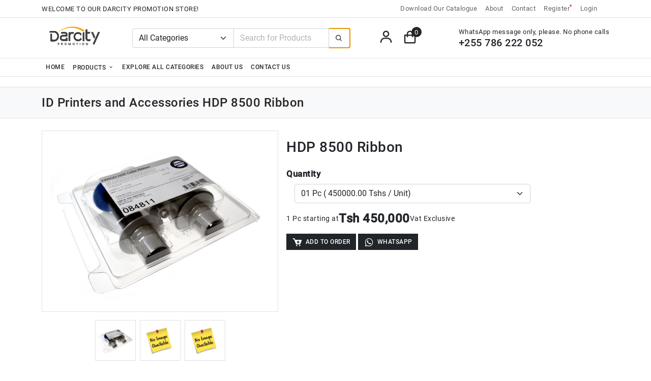

--- FILE ---
content_type: text/html; charset=utf-8
request_url: https://darcity.tz/product-details?Product=9C00B83D-AEC3-4A60-85BA-5C6F699049C1
body_size: 127570
content:

<!DOCTYPE html PUBLIC "-//W3C//DTD XHTML 1.0 Strict//EN" "http://www.w3.org/TR/xhtml1/DTD/xhtml1-strict.dtd">
<html xmlns="http://www.w3.org/1999/xhtml" xml:lang="en">
<head><title>
	ID Printers and Accessories HDP 8500 Ribbon | Darcity Promotion | No. 1 printing company in dar es salaam, Tanzania
</title><meta content="IE=edge" http-equiv="X-UA-Compatible" /><meta content="en" http-equiv="content-language" /><meta content="notranslate" name="google" /><meta id="MetaDescription" content="Darcity Printing Tanzania offers high-quality printing services including flyers, brochures, business cards, banners, and custom designs at affordable prices." name="description" /><meta content="darcity promotion, tanzania printing, dar es salaam, quality products, affordable prices, online store, trusted services, best printing company, no 1 printing company" name="Keywords" /><meta name="author" content="Darcity Promotion" /><meta name="viewport" content="width=device-width, initial-scale=1.0" /><meta name="robots" content="index, follow" /><link href="favicon.ico" rel="shortcut icon" type="image/x-icon" />
    <!--plugins-->
    <link href="assets/plugins/OwlCarousel/css/owl.carousel.min.css" rel="stylesheet" /><link href="assets/plugins/simplebar/css/simplebar.css" rel="stylesheet" /><link href="assets/plugins/perfect-scrollbar/css/perfect-scrollbar.css" rel="stylesheet" /><link href="assets/plugins/metismenu/css/metisMenu.min.css" rel="stylesheet" />
    <!-- loader-->
    <link href="assets/css/pace.min.css" rel="stylesheet" />
    <script type="text/javascript" src="../assets/js/pace.min.js"></script>

    <!-- Bootstrap CSS -->
    <link href="assets/css/bootstrap.min.css" rel="stylesheet" /><link href="assets/css/fonts.css" rel="stylesheet" /><link href="assets/css/app.css" rel="stylesheet" /><link href="assets/css/icons.css" rel="stylesheet" />
    <style type="text/css">
        .header {
            padding: 5px 16px;
            color: #f1f1f1;
            position: relative;
            z-index: 1;
        }

        .sticky {
            position: fixed;
            top: -15px;
            height: 65px;
            width: 100%;
            z-index: 9;
            background-color: #ffffff;
            border-bottom: 1px solid #dee2e6 !important;
        }

            .sticky + .content {
                padding-top: 102px;
            }
    </style>
    
    
</head>
<body>
    <form method="post" action="./product-details?Product=9C00B83D-AEC3-4A60-85BA-5C6F699049C1" onsubmit="javascript:return WebForm_OnSubmit();" onkeypress="javascript:return WebForm_FireDefaultButton(event, 'lnkbtnsearch')" id="Form1">
<div class="aspNetHidden">
<input type="hidden" name="__EVENTTARGET" id="__EVENTTARGET" value="" />
<input type="hidden" name="__EVENTARGUMENT" id="__EVENTARGUMENT" value="" />
<input type="hidden" name="__LASTFOCUS" id="__LASTFOCUS" value="" />
<input type="hidden" name="__VIEWSTATE" id="__VIEWSTATE" value="/[base64]/////[base64]/[base64]/[base64]/[base64]/////[base64]/[base64]/[base64]/[base64]/[base64]/[base64]////8PZAICD2QWBAIEDxUCGElua3MgRFRGIGFuZCBDb25zdW1hYmxlcxhJbmtzIERURiBhbmQgQ29uc3VtYWJsZXNkAgUPFgIfEQL/////D2QCAw9kFgQCBA8VAiRJbmtzIEVjbyBTb2x2ZW50ICYgQ2xlYW5pbmcgU3VwcGxpZXMkSW5rcyBFY28gU29sdmVudCAmIENsZWFuaW5nIFN1cHBsaWVzZAIFDxYCHxEC/////w9kAgQPZBYEAgQPFQIgSW5rcyBTb2x2ZW50ICYgQ2xlYW5pbmcgU3VwcGxpZXMgSW5rcyBTb2x2ZW50ICYgQ2xlYW5pbmcgU3VwcGxpZXNkAgUPFgIfEQL/////D2QCBQ9kFgQCBA8VAh5JbmtzIFN1YmxpbWF0aW9uICYgQ29uc3VtYWJsZXMeSW5rcyBTdWJsaW1hdGlvbiAmIENvbnN1bWFibGVzZAIFDxYCHxEC/////w9kAgYPZBYEAgQPFQIVSW5rcyBVViAmIENvbnN1bWFibGVzFUlua3MgVVYgJiBDb25zdW1hYmxlc2QCBQ8WAh8RAv////8PZAIHD2QWBAIEDxUCHUxhcmdlIGZvcm1hdCBNYXRlcmlhbCBQcmVtaXVtHUxhcmdlIGZvcm1hdCBNYXRlcmlhbCBQcmVtaXVtZAIFDxYCHxEC/////w9kAggPZBYEAgQPFQIeTGFyZ2UgZm9ybWF0IE1hdGVyaWFsIFN0YW5kYXJkHkxhcmdlIGZvcm1hdCBNYXRlcmlhbCBTdGFuZGFyZGQCBQ8WAh8RAv////[base64]/////[base64]/[base64]/[base64]/[base64]/[base64]/Q2F0ZWdvcnk9ZGQCDw9kFhACAQ8PFgIfDQUrSUQgUHJpbnRlcnMgYW5kIEFjY2Vzc29yaWVzIEhEUCA4NTAwIFJpYmJvbmRkAgMPDxYCHghJbWFnZVVybAU/[base64]/[base64]" />
</div>

<script type="text/javascript">
//<![CDATA[
var theForm = document.forms['Form1'];
if (!theForm) {
    theForm = document.Form1;
}
function __doPostBack(eventTarget, eventArgument) {
    if (!theForm.onsubmit || (theForm.onsubmit() != false)) {
        theForm.__EVENTTARGET.value = eventTarget;
        theForm.__EVENTARGUMENT.value = eventArgument;
        theForm.submit();
    }
}
//]]>
</script>


<script src="/WebResource.axd?d=QNrAkywzEoOU58shWdwaUtkGAwUAW87bNJ9PGCL7VuuJlIq0kN-22jXBXQsKbJ53WrnibKK0rq13VxAamzHcC_Qvql8NUd5b0lIiEctnYGw1&amp;t=638901649900000000" type="text/javascript"></script>


<script src="/ScriptResource.axd?d=JkrzBTPhZaGZu3L7mgRti8TzIAd43Ud8bLQ8WIqhqpZBdTCuDiukfxWViRwXqewepVtwPlnGmJgDYTSDIsdZGhNkGw7npPWaaQR6J6kzgJez89shgCQ1q8Jr5L7OZlp_w5LVKD3sq-Nf_Sh9VwD6s-ZDu5TXfanAcEFa43U1xpE1&amp;t=7f7f23e2" type="text/javascript"></script>
<script src="/ScriptResource.axd?d=f2OWGSS2ys4xteCu8JmSgoJfm8wUY_D_Iae1pKNaIPT6Lcvj2WPOAlhoMXvYa5ow_JtMqMw7-YKXlzaV47N0LuLpjG-RhnqQpSReUV1OL7lsF1saFTgPT2ThVyu7nguX8qGn-wgNWm5-QSelOuwCXTksXNe1WGitXy-OoRZJA981&amp;t=5c0e0825" type="text/javascript"></script>
<script src="/ScriptResource.axd?d=6j7E0VfzprVqyvWxRail6Rm-CtU_XUEApCs34Bupk_-WI-dJEXuovhivtm_dBzm7dd9fq5WubKIVIzxOZW7itOmbAF7BozvWwvZTydImdaptIyCvuvTsTEWXXfbt0IqHoNgmzOvhQXCipOFLtdyZ3tlMHYDDcjQaS15LzAZeaDF-KCHu3il2k4nHHMrN10me0&amp;t=5c0e0825" type="text/javascript"></script>
<script src="/ScriptResource.axd?d=Q7YNC0w5P1CB6PXzmgEd9T4wZYUQSkhFr-ghMfYkH_hzprC4sy-qLUkwPzWao2T6HhkFDHk2oH23ZiuxDckrqg9iMqIOH-K8AqXhdiA1tl20CYaDyG5kn_Rt0HCSLPm4zTWcA4Ngn_3rOMXJW09HhQ2&amp;t=7d5986a" type="text/javascript"></script>
<script src="/ScriptResource.axd?d=DF3LWrb9nH6cZ-0IIFauDZInuKT7kjsCFrCM0O5TEGwn2i6YIIRfGIlm-0WzsSoyn5HoYWn8F0i8HZ39ygFPcbK-9wXxBY7UQbofxbZDyuZ6_APYSTnkHtQJUPaHcy2N0&amp;t=7d5986a" type="text/javascript"></script>
<script src="/ScriptResource.axd?d=RddK7yGvuIPaLnVwojO_JBMtqZXTKLcXjWcfpVS140u2A3gjGEqTvubon4-TuJw3cyz4-N6DvVfsVU8jVjK5V8Yp4oGL596wyjcSI5F7IIBtYSkf65H7nndopOSiZPzl0&amp;t=7d5986a" type="text/javascript"></script>
<script src="/ScriptResource.axd?d=sE5IuTnT_WWjNe8Kk0_4Q4OXjOBaVQP5nbvLA-T1m5lRTeny4lOCiwsHjyo0eHR96FULs2em4uxfIFCrvHrG1GcyEtF0J41lxKnmygBbk2kRt0I8m65nO8VdRxX4PzCS0&amp;t=7d5986a" type="text/javascript"></script>
<script src="/ScriptResource.axd?d=zvCoo3118Ty1uOeElPTcUE7kW5ix4wHbBYAXR6mD1ZBJU4cLS5T6L25mAWo3j1bzsPRjrWpViyVKyw_L8IRLiWAiNMQ_SlzR2tJz06C4Bk69i_QXS3yMCROvryg4yzILgVllrHLB3sxV9Wv8Jmcfwg2&amp;t=7d5986a" type="text/javascript"></script>
<script src="/ScriptResource.axd?d=Ni-fdhv-VHQf42D5o3OdILkBvCYHu0CuYts5ogJiLuJGJxrOS2pbA_Yj_pFyLANMMHSOMJf5lDmd4NaA1McR82P3gVaqlIo6-seNRqMOo5K_azGvSWFB4YLjWkII2iEl0&amp;t=7d5986a" type="text/javascript"></script>
<script src="/ScriptResource.axd?d=fujyaDuYpKupvNwqv4MTA0ZPJBJ7lkenl3p-dkyHNZfJzZAE0V6zGMaEoqsh-HUWligbZNwkb5HK9teFvqXkMD95dYQ5jZEkpi3Q9qKbknsSNKxV1ViMGocuVbALray10&amp;t=7d5986a" type="text/javascript"></script>
<script src="/ScriptResource.axd?d=4dqv2jCV8aFOpvKvN0xXs0LXWVPCuIDRtduElMg7mAvxJM8TDZ8KuKxElxYDj9wT1-W1sxkhfhiTEp1Uj3M32scp3FobnuIZIEhhN0lJ6XkCqAQvxSu-hXPfLF-r55380&amp;t=7d5986a" type="text/javascript"></script>
<script src="/ScriptResource.axd?d=-El_8bv5bOUjnClUvYzUTQlvzu6wcU_UfEFuw8YJZv96xUzK3TwcszaY-QQFCfaqAuWcrQmqNRBBWPz3PB79iXgmV5_wDvUj76zsfWMyajhQsgnf7B1lLdCpusLig-_70&amp;t=7d5986a" type="text/javascript"></script>
<script src="/WebResource.axd?d=TjGiKRGiYB0DjR6iDn3EKq0FWNKZr37wn3DfDHU6QR85WQkAbPcDmI79blN18agItpdqemRXcVSXiGmI9TTrhX1gdeJs97MRJsO16gGd8HA1&amp;t=638901649900000000" type="text/javascript"></script>
<script type="text/javascript">
//<![CDATA[
function WebForm_OnSubmit() {
if (typeof(ValidatorOnSubmit) == "function" && ValidatorOnSubmit() == false) return false;
return true;
}
//]]>
</script>

<div class="aspNetHidden">

	<input type="hidden" name="__VIEWSTATEGENERATOR" id="__VIEWSTATEGENERATOR" value="99674F9E" />
	<input type="hidden" name="__EVENTVALIDATION" id="__EVENTVALIDATION" value="/wEdALMG6EUSe6dGfdvjVGbmJJPlD+V4DJM7GfxZsQAXrmE2ZSWMl3N+RUALW5rgELrXaa60ysvigQPJ+zH5LgUN9kOlizo0soM7J1GTA9l2OuqMrmv5/T+2FfCV6Vf2Sd6hi8D+eFsuMOerHMTx83Y9qqU6F7+CH4TvY40ZOIPMWl2gDuofFqzQ5LF27R+j1YizecEeL3jjwlwOCcthf5uJY+n9xjL9LbDhxRebvkDDbxt0rUWIb0lu5G5LkSZ4/7CBBIb/2CQww3l/tduuKq3Lyy4McMqzpKy7zJny0Oo8wWXftEVnpV0fPHUd6cVDHETU1aGOILDpTRNvxPklomexwQKLwA+YBpHSCzjq8lR0SNlnHd0R3U4fWQQY99mDKpg4NbzDQ69rLJKvfdGDPQqReXAp4fnTAgPBHcjZNnKo2v8GsAqeMWm8WwC/z2/QNGK2PGObaDdTYP/Dj/jpE0p99c/RGuISPNBS4Cn8biaZpQQ5zUIE6/EmSCqRmGhaMe4frPPd6szNa4V4HXch2dPIJbHCEB9H6xvnLHwHcqER3dyziStqhq5iAVFsnxbubHbtocH7oS1cyIm4tnCdXWcGMXCHJ2+I5mzmZxmJwjNnmFe77WX7h6pXJ2QN7Ge9/J3s06QwMDIgpQ5YBsxgJYWXXGTdakEZl9jGSgEPcWSOL4plM8q9NwCc4snq7+hXWo2A+Bgz7rmdjGtLyybjmy2mJHmlG8vQGxhs8oWiX2rRcbwhjdH8pOE5KBqa5Wv/xsUTFcp9k/L3fT/3uuaypq8ZexAaF7GuaDSLk2xDyoHViPAQRW449ak0kkoM52xSBgDpk7q3fNE28NRf2ksq9x9ecRU1bAA22e5l+tnRn+cmnFkWkLi2oT4C4YgrlBye8mXxMVAYcrfB8si8/QgJq2YDkMyBF2wN4sdtH3+wIWnObZrYm0xS4ZVyLZPbj9v4AvhkJEP2GBvcAH/tqNqKvGbAvZyRAMcDWdC0S2lSUVw3wEL/ZPQc2b1GVMQwfo8lKn+a7d/zTb2KuHBAOchRqwMwAAq0foWmjMP8Aw3UyJcNuEQy3zbNGE06/lvA+lxp4zcQCzKrPqZPq3lsQP0wuwn5FPCRU+vllK+EDR4zxgE0weOeWHm9kOIjiGdZBhQyef+CXF5jb+TryCVJQ8K6XPJVTkMWkE93sNcxwwiCvI5/lYJkeZGONK2/O3xnSR+t69tDWwo/G5iSZryCMsQ7wwkhxwuf435Ba6wOvMN/D0csBglHqZen/uUq1WUaxjKqxjFgZA4yy9uZl+8ZWmngO+GP9X1wVccaGUJHUCp8f7PFm8HopA77q4ywoZhW3/+PGPgTJLChJrNWm/+jOzBAlecdgw7HPcmMsx1C584skdPyPx+XE6a0aYJgWEM25Utu8dSOjviAjLwm3BndTcc/pSaUaFrK+D2cytD4nL+5oy+Neyn8wiz0mfUg5MoOgZYJ62r2PuZhsplP3HTVIuQLcK0wIC8GvlZSBgapoHUnXB6JQdfWqeoPpscUGjPcyO81mhXUv76oOIpl0xLGJGlwhI2+rg0spbVZRn/Fi0hA9cFROZLG8Q1fqbBCh1UWei4nvb9EgDbY1tsdHI3Bw+Yh4epX7X0il29+oznpCyODyu7GZjyJB3/2ZZpT2Iu6vAduwMg3YZHJSDac9kXwh3hB/apdqpeI3S3HUWXhFdAvoNtQox0P2PT3esGA1NTFn/OD3b5WzgxKgbBqEF3X03MSmbXFBNgfwZLAON+UFlBN/7r+Piy1b92t6uzXx+VFzZYar4aj2ZTv4RlMYTO91SEm1s6SnrL7r67CkFljuG+/SY6S3dwihzIbaTDEFa2R0JFEexKoMRQFQMpdWd3tzICoZpW0obNnyG86IMrfTw4MZQWOZaj8t9HQ+LPQFaf/uKwzAx7u0KmuD6+KjuorEY6K1oUqnl9vgDsVWQXQh/TJ/Qjyt86EKHDipQa4K2UBGoQs+fZFdFXHF5RSh6pJJrv/w/k5C0J6xLKbn8MBO43aYkLCRLagJ03zP0X3kl0qSVG8W6OxukWMfIinjG4v5HgywRTgk9r7nWecW2SqTQKNvZTksjF+f3R+GotWVy02F5LeKNmOvroa2pppkkA1HedNuM+Zb7H7cbwifBL7IrSqzxCBPK8Z0AJequlYYQweIwd4QHS5W+5/3xwkLpGcChnOHh6kDGCKnA+98VaJm1vCv7P/EKlS+6u+vuXVZ2ZBwz+YRnh9EWRnc4y9xdgUZJjuy7TheJJnax8FZIjEvTPgJuKuDImu8NUDx5NzW5eN3ru0crRyq+IBK+FQnNY9eq8UIjCIQ1XNFv/4MPz0kQOWY7ag0TnSF6zsFC/c+T07BSOFeweZh65gvWBGkppZsPM3WculGCL1TpQ8nXxNYBkftpAMhfoNzGvUH5Rb3cTtSVCa1foT2MXTodQSqrebGfGaeX+nEBJpJnStZ6as7wOpnHGtBCDvgauSCrI2ORS8gbuNKYChU6wni2NfHDwBZfz1GjbMwc2R1zB49vm0DIRwSYqt/P/nvxcLyKOcgtW6QGp2NO2+qSTncWC5N4TFo0+9GRCI9SrKX9yeA4TdsbCX7CQRyGopFw5/t8nc/8QTitIzrFJh1wJYCs0R7R347mfFsULZhoEzqfSNa2LJm2elC17llcC13GfvCXW45c8e/y9u0JVLraSbEYV6JE3nW5oH4BcOOnnEBZQPLf1ye+Sjg4e9MSHeDpWiQXbP10c5JIVePRwveQDvMw2AZ9FLTJudTg2+n7Sv2upWAZGTc4bM0/NElviuDoTyMl6Le/MHwYYqWpmOSojd7pDCmZDui8N4Cx56xEK7Z/2eqxQPHW545kNilcaOL0E8cgENltFjEShIxxPXEpH/U9SApWJfoLMbk9XvLKytA51/BV9H2BDODswuLt3DnKRYGgTjETqeU6ll0K950/TspGUiVh2voxFLG3MX0bkyHVetcP1xUvOlHI4IbEwy7XHztR9S8VRINpu7kTnl4liMAy2C/71UP8kCsa4imE2O2g0gSYZAjnYd8uQbOyCjiLAC4CGvRiObou0uuYLGD4j97Fcgkis2y4stZQWzA84u9rQINDJaoitX/bSe1cYYsFIUL9NAkygFdwX1ATV/gbOjlI6GB0+V0Q4Nk0Bhl7WD0UL6dekK4PKGUv9QifffU20oXDOn6yAkXtMg/xm7JVwtdj+K6eja+Hdm2pNRmBHIP3klhwd/lhpdE/ZFnseBfqYyYu6YHko4yIG00+EolDDiqPaQbz0n9FKHb6iMiQQ64bh8swHcrBhk69Kq75V9gn3SmjnvWnrXAQW4wED5jFHJeAgWa3DQ2xXPvNtBmpeLu4cA6/gZU189avQkUeRNPpQlo+BzIfTS1YYzZZdj+Tm/wzfIM4HZ+nTXJOdN8Wc1w1VeNFXCNeJAgqiwfWeHXCfRxHhDtgyCLNbLkDezc87toPnkVFXtu5I72l/SyKn849V4wrOUr1Zo6CCM4unzLuvBAMbRGFotamF57HdoDtScdJkgsqmyAnyWcEo4/yDoHcCAYasFT1dG9tyl+tO6JnROY1iv+4YOnnK7YEn3Jm84nIXWeoZb+F92Jn8oCzrXHTDIYd7AgFZ839pcbFMCasSdd0+Nm6pQcHOuHlkQuItZy+LqvjsFQk/aUQtDcCbCXQGCLrhLP3ZXCbqkmYpzVrZeWJ7VUDQOlp2O4ILPA50LYshtaVzDpWSzdXJiOv2JWiuI6bQYr2XaHKo7zq/Oie8L8LxBTGICV8nvwiSc2N24LhuE9za9OUS0puFR95jqkqqn62LJowwDng1PhAIiN717e8Ht3FjCWjqFtBmv2+a6x9mgV5zaNO+drRtXYyxUhDGRemmuQClBeKZqPEmloF2N+VuoMNbA5CbSfzYcUDTsY0ZUrzZ/u3IhpbFdPQLBGm+wAdL1RAH0vNLdEU23SHwiajpEHdRyMopvSR3WIdEKLiKYZi2p/35fTMgHmTbV6q0bBbV7lAqPyGOXAqnvTElSuM/NsH6GtT2lQ/77IAq+EVtbu1+KmePYy80rOehQwrb/MXrg1gP/zhwe88atCokOdhvC2Sdyc1UC0siIviihD/6hrVSNJKTd6MXXj9kvZ27ZmTP01LQvBnrIgx0QImx/[base64]/0ScHoe+Rs/5TQK4IHwkA39D2rOxZ7rYoZdM3Y94wlZA5CZklOH32+q0vOhbhQdxJ7mBWWSyfoZrxwdXQHHUBpBuuoTrxblU+viRYuVHVxDVlONi2ngeAplnapmcJR0ahozh5Mr8IKiCMHsO/pd6CWcnwBL3k3p/1kkp5Izek6LSvF/cLtYbAqq2kl/s10d+YcKPIYCA6l+AGieRFawAvOmikLTletAwa1XIKtWhHsMhN/f+PqN1idnEPk8dbTPpX/LRy9i0jAVZ1rk+iR7JvMXquFKmGdR64cYgPVXcZY2OW0/Zcrfjc+YObLHlkgWINFY9lSST1/TCa1TMNVdCaBeXFYNxIwAUr5r65FXPgFmBlgLfaGz9UUhIiUQcPwH9lcdhh6gK7qpF54Lg7YtVRiF/Ji0YOBXN/Zfi84Vc9ukHPuJzAx/c4QZP5iwckweeqMdBuh95yefXeE5qJ99HwlFSd0Qy/A10dbIe3YTiOzWmU/JwnT1lSs87tGJfbnI6Tf0/qz4kay/jqbMzAPkMBsKD1U46LD5wBaBuREnnoxCCJnEfNttD/3KWgpt7c5B4St77iroGZCP6vsOMZ6oo7LzIsK8FdchRLuX6en5qliR1fVf4Mpqw3ehlgV3pbLbNxoEqTBbj8DB45qFXOXfv4hOFndsrGXtboWuGUfA0TUDiD1EHFCTwgbc67xfEPYqi+BA/ymbZ0FKuBoTkxJlexV7mHUIsuTsu5cmYe+wQFw+5jwAFjAcAC1gbeAym7PKOIbe8MAlEZhHDufxYkZYfCDYrtWxK9a/+zpQYcny9DKciLQZ4VIBBlkwE3jKHHusGFKCxfcBbiBMbkcR2X/CQCb04kFYeW13ijoiWV0vhpU8qUcvs8T2O+o/xgYWRdx1n0KrOm83Ii+XTj5E7hNtrwBTt1yl1iv7OyVe8YbZBcgvA2s4wEPTmBg0aVOGiiJKvqF94LbOgMCO2zIEatVaILxlcBNU70cyDYRE19Gf3E2ixz1NcDqNtnhyNXz1mhd+4RNx93ioP+Yv9FTZQzQO/bOk/yibVDSQ7GZy4X26OHvHdcJOPeLRXESIFotraI9LKuvlE3/o5oCO1ekEVF/DZwVk/tG3Z/KgdWXnT9zWquWenAkdnKkfI1lux5H3+OK8Yrqxxklyw3GrrmeyrL2dhHhzTQfQoMoCbJy2ILs6KZ8cmXp1d/7C4GBnkmSXbTznKJZ56YgKbXaIuQiFeeHE52zX11gwiSIxwtGeuuhMKkCRccGp2A3+0nYXlq2kq+6K1csUXIksYqiG7JaAFOGjPVlE+as4Ri5uG/iOYYbDlepDIlkQGe4njdaIWQ0BIzrOplLS8z4Dv6am8q6rccQrDE/bQAXUO3QunkNm0dquVZtZZMFxFdvtUOSmDfcCY8lA4SFpz7dS9f1IfKB1RHKZQm118icW/G7kV+1ZNhpPRzEqbB5v//1g9KVXKmiLRDBw0r8NxNaXWOKZxT4Q4DI9brDTkYaqkI9MwgsTYwdZSoGf0mtv0cpZoZ3ofkR6PPiE2Fv3KpuS3AlcCZ5t0sRmPT/Wf8WKf8OKIuP+a8KUQczJF569cr9Xvgs8lLMt8msm2egLuuK9NPgSPyNMzFYKAYq8v1YawVdlstqTGIuNLHQibKupKz2OBTrSCpsAvc7IZ1TNDxY6uJBcDYctqkbF4KZUS3PtRgk809U+2mke2/P6xT0GJFGd7at0QgTB8ssMKaeeq9fZ6sEOKaHjWZCpEqnznkqGvyEg386Ow3U6Jrgvk9wRp6peBqajAo/ETKdLWlAUr9FZKgZN8c3iWTTytgs1Dt6z4tM7zeVnlBhRYaF7DkbYi/GfJwLZXLyKXJSMiw+tIdtu8Y3YzGzxHii+9HZOMPlpu22Hm7mfXFsOzZEjPZCa+xKkphIRWZVljg6d/aD71Gdgek7cCU+Mlf8JcWP2kcB16Y9qHDxbeAoYo9Hlv7AF42V8y8nhcfNLpFYn+wHDrlDfx0+44cV8olRFiYlGsco1eOMGaKPwBXIRK9sNH+V+ZH7e1lrLjZCu43CnblRhi89+hCYTRvlLyOd2nBbhUx5jtfAgY4WnI1rDvNpUz5biNnv9aqbzOQiWl6L/OX2NsQazkhEj7ScMwiVG638lBA9ebr5+FN2aZcHY5J+QDan1Erewnm5dkg2rutFUeL+gBFu4P5tB30DMB2zsn7/75ysS0Hie1f6xkFVn7w8LWsLHczaPv8wMN4+fZ2Z+bBks/8lBzP8f1gvfBesDzwz+UFAs2ZEJNLSVrt5zXhupPsPv2dO+2nLSrrb9gEXrriTQmiUDQ3ghdaDsg9DRBwzJsstRIRgCtZocidyA6JmPMSW/BcU2WjfXNsM3QzzfvAKMhP3k1wGidCR8LJ/2EDbejZxqeH42leLHkByJZGhhTDpEdaZhB5tXU9x50vLztOHxlbuMFo7+oOPRq+MvQhWHjV/[base64]/V4rtaw3fQ4uPFxj12qAvSAsn4jGW9ykeSaT0f+xQyIbPx7bPJ5BLMxLVl2c9JW1C1n19PmbSyXuNFXevNTV0EHegU+2kMWGRrPDxuTspctfvLlgsMdtXJMFTFHvzEpWGkKFSj2/8x07hCGKQWcoDMgTdrdeXd1qg9hyL++FOWcSnN1a6Y7UOguZ6KaA2WnaV3DdyKSDjWBI+CLFO8eCodN1I9G7k1iVAAPrd3AB+z2sBYV/ACJGI30cTW7B3MCBETdbKBuceX69WEFszXgdYAl1qbgNHPypIPevp2AZPmtQEWt+z8H5XPi/P3YaQLDD2jGOqPa+v5Iv1/[base64]/IccoDgNWioVlC36YrT+WSzimOqLipu8wgEYn6nMtv8/dL2NJfFBOox1Q3u13RBduo0LxwgLXKkVEF/Jw4M4HIXo6/zcrIdEXQXMwL4xYXdjupVYavyNMMpkvFp31X930LvjHEFCWS0KchOnSJfXjMCz5eyENSwEOfk+PkAlWCL8MFHxXX+ZSKMxE/CTGC5N/kVD+rRDge0D6sNA1bQN3Oag+CF/bQBp/SgmOTzlw6tn02vTImKX6e2xRAJhi46AncGQ2bL44XgWpDmaWPwHF1AW0VTr/cOZxnPRkGGrVnDgdOs3qe2GJ29I9yg6qcBPvIZ1KLZ3AT+UgZaDm/Ccy6Y5lvYufTRFB++kPycvVyF0gqjKV1tJxdDbjwEqyaxxjT2qeOkY/iEq02PFerUoxlz275vQOpHoGT5XoeT2rnsKiKnOL78LlSISPfrYYzwkXic0wpxHRrVMCd489Kcxv83Gpu9GJ186lpcYaSag9yCHZvi4dlktl9eVGexDjZlVp7Od0YN52Fyllq2O18dFe7me6NKMUdzi9/XPA+RhEEF3tgcl4EEIB9YsgZy+xjMNK2Xpsq16STbqXaXfAdQqva5HdmZ+pkv/lFsoU/qcN/Ud0V0bLeX2N9SppF1SdF4X5/[base64]/AdgFFH4Qo5Q3okgTH06soWQUJ/5Zaq7c2P+umR65lEzrKhowPhMRHJL/Sxe2tbjtSBJjIKbXtCJNSlfUs6QRADxqnfsKVsAHkvQ5mRxjO4aJBsDn/MOaP11YKA835xbRyGgvb42pi2f8IOziKDDZbadJwPMDDqpMDK3VZkKtZrx+IDrPFbqZ8O0YhTKM2Y91nCxdNwFttK0F5GW4gfmhIOSEi3g6iI44wGuyxdT2swm1BW28C9zFuKUNYYxblIeHmoK5bq1sM7PcRVjVHtG8c3ofUWP2nF4oKo9Afv2P3v32xDZitG/MMo2vppZ/OBQM/5X3grUZF1MIb+auCTcBnyLtKK4+1NcgfY5FPQE1vQJ4usd6cwqFk4SIifsrBU1pyEVq2RAOKUH+ggFz/VJWahgfnjgPqEnSSAD9CeO/b7ufUI/wGoPCk9rtMPt8WJ3Tk1mdXFfBYjyRwt1virNzGPwPkDenuwGfaDtIplgcFW56/lIFxcRIx+iqF05q5iv23XijAqBmkgDn9wEabrebQQC7N4nUIq3jNI2IBYNTVq6B73/hG6nYn3QRa4zZOzGNGHD8KKkwkl1VBrH955fmHRAqR5jjsVZ7ysQ/oVLjN0zcmZ5Xuphw9kpdg3nrHK4f+Nepr/5hgfE6VaM6Eyo+MjqjSqcJDWunaO7WY0kjPS7FgZ/cuDuND5nsm0MQZEIFfDCdAOgZIBY4KUWMA3iNOpiBfux4I1aGHPI61ykhm22n2jlSZgZ0uM3XemstZhP3svpvLQeDZ6O8GOzUwtUcqQ8awrbZkLlOnrFNXqnTGpVtNgDONhX4RFJR/[base64]/[base64]/[base64]/boMEAPlnMr8vuUJM3GyH9F2M4uqMpcyw/y+AWsLDVlF4YPDK0G3ewLeh0IqA+1+UoyB75CeQ3rhKHcrIw7sWGfuhs6ByjI87c1smD9wimtvkVTQc9TznhE0IlqlHyaqHdG9UP0qeR4COLivnm1S6AI0UB5kOUWeZ59Q7J02lRBAz1XyAhf0APZKhgk7p6/f9+vCuRA7eWdLIVVhMNdmN9Kg5MnMo56t+jqCaj1VzXt/YgolacGPi5pojOWPV9+K197e/x8l9K/I5o47MEemmsLQesZ2CRlKWpJeLPyqs03wAIBon3kxDPTYA5e0l9zpr4CI4VFamGaYMIZ0wTGbEY/fOdS62eYhP0cCamNuwWb5Vpnk9PYQrebdopvwoLjPLdXQOdcsOH/KQ4TXXurguwtJ7nNMNsp8ljgvACA6PB7YXkrYDBI//b0txz27JdADywmzlMulELEyG5ArMEIihSK0IR1ixDJ16jFSdzJS4HGQT8rXDgu1yxtzOyB8W6hbobr1+942gtiFNv195bKQe5UmISZ/n+J0KrnxSjtul4R3P4ZFnyvDo0T+BYMARuncHXeBsOBXKjPntE1Ii5rTtY4GaLoxydHFUcrCXfTKo/zh46Rpns9SQjrQP08vKuzWhfD5LXZy1DU5MwkPLGG+Y5b+cqusezgMk42Bmr0Mqfzxbd5vuom6pDOf05gg6THt9i5YM+J/VHeG3uIDQxzxUGWp26+WZz+KjQZxfS/XZZ68fN+7owqSFud9DFuiNSe5C9md4o21+s1JCZuLneA3h1gIDrTI8N0FHQRIi8+UNltI9rb0zCA4B7dpBe5/eWJI9Fkm5DWTsIifnOC8yFef8EHCIGxGA4yUQaJRe3sd/Fx0bU3KwDsg5AQ7eRa2iaOyPsyWUxPKITCjjkcVDVwZlzpHPbOvf6a1UtsgEpjvIFS8/f/gvjHNaFKsLVVVsVBZwebLMpxlrgxDJ/jSXrKz7XjPHTlGAbO2cg5faB2c76YKN77x9d21hY8cC7Q/NCVm84aNkV9FmGFLnm1HoRRGhLrEmy2r6cKDq+sWCa1ERvPvWzMCJBp74JuvViy3e7GYZj4uNtAvl/7xU0uVRtlxkvJqAkwXFC6QU1AewMCUe18vMT7iRJx/0eJj8THhlzcl5wze0P06sZQ5u655oVf4i2R+GpoO8m5sKRQ7n3imYvvl5QbYXiXFTSeYptqvLVYrgXj2KPdsN3ij9sjRQjD4uFxjFJlE8PhUecn/Jg/qxSyA97bsN9hBTcPRtn57t8vMj4CbObsxrIVPaXlXxPf4Wl54MF37u49AwmIxFDIC08MCXAbIQI6tbMWX/tjt1Z/[base64]/rHNn4W8XaZqwygTj0YB2qkOkhd+aEKTeV91BZYdNHaISObSG5Uw4LNt060DTuL9uvxwC4M5B16PfGfx6PmUIyov6/yOm+h3al5f1AZCZRD2AsZ9i4dq2SlP9zMUlAFyzVPB9VWk8hK1r7Tf9xF15a8YwF4EC9W2rI4fX+BSJ7C1spx06m6ZFoCn9rWR6y7SIgjm5oqOBuVd+U8WnLOHg4GbGFFCeCtZ0CutukG5zR0/CDUbghJvvczfWzhiYTfYg0topPSDRbDuAarG4TMzcqATiO9pY84LW/pV4zSljGAsHOXV9ghns2oUrOgtVb/qERnbSt1zALj7MWmG/UdExR8TPfyeHTgIQ+GaXvIazTpUzVYnsqediM40i9Kzm8CCKR4c/1/1PDsTq/ghVmW6uoFsQyecaQGUbZtgUVNr5RC+v/ZOLDkPtueL5PpU2f7nT76wf4tvhx6jt7c1ZrBXpmNsS7RHiiTy/gXmm+0ae3j+UyMdAgk1sYCaUihYMIk+bUKAUGNJ8VOc6NReVvU7JmK6dm+gpG3B/0NCIMghuQPdN32PkmKZHLsNwMiin5lcIY5e7TPyGkKvyB4TrgvGDFF71bMmAu1zNTgitZQkiXSs9hn+VvD+38V251rh+N+GQA+3Ui75orwV9PalhEClCwWiIDwtAnf1g8M3qx7Tiw+z0tutt751x7kirLUKgJMWjNjSP9DcCgS8fvJOP0BE1+qD7RmCWsZtZhlxgX/hLDoOgqwW/1hIDfSQ6hc3nQy5OOTsbay5AIkEpHLq4MY6EEd3pangAda/eIwYTu5T7ZFn1ZtkRo/Ro4nJfJNinBPLqnZuxaW+IGVZFGuNjvcJm1VPPeP3vOvwoCvbjMO2a2QEqnumUgIpyJBw+5OYQmphZH8rwCwZsL8Groa+abHZQswrdDodKoX1UJaW/FgB7U94KVyzvgUQcbfnUmbvOX/gDTqY0kH/i8g/f61SxjY5mRwsG4wWhODQSe/f1NZaXCRDscI1SZADS90ZAO4499UrhRxbm/yVTAQPAUFqgvP96oxwGiKzHIKUQkujHRgzG0XKrwOej94CciCs0sO4kpSlbnJxP1jq0PI+kzpu0aAsN93zb+TGQtSs7IdGGQZR+yDfijIi2a2G4EoWK7Df+BpuNXt7EvuwGXZfIUmvBeWXILPVrFBJpzdWijqFT4O00tqyVIGcXuj+0KWgmc/CsQCCE6RwcGIvCK2di2Ba7lF0oSXAaOAwScJpwUYtFBxej1NrkP+P1Oldzzyt2mTcVhOQXUcVUNZ6YIel3hqrziiiLxUZY2l2x3AKmgnPC8kX5Mvlcq9gIb56q0Yyg6yaKnu03MeZ9/[base64]/JGxPJhd1l3bjeg1v8BYZ3PdWifNLQyhxGURz/z+A/ml5j4C2A6qG8WWB9Cr1Arm2IOcgq/praL/MTmBDzfmHATL4vJs2xoLLW71MnuGrIImZ/I4EsJbwWhcriaxebsCS1uRT8wwf+ei5ROcJvRMTBtalLziYM81ch2Z51vrqJ0PWzUJ7r+lZ/NCUqXTxQTQwUJ10t89ITvjEHH1w2xWibFY5t+3vdqStZMu626rnmd/TKZOrdxePawG/BKYljTHpDBHGEYxsplR6mq+dwYPWyDNV8czigMaMeG7+7rGNJZ0RTrmvv8oJaPBVTexELtfjqXg9dtLNd9B7pTqed0WepnjNJc16BKxbasDhnuXXr1EWvfLM8gZwCER1NpAVwHqzeEGQfpiG9LYp7CDXiMa5R81Th6tU+SjHrwMwp9P49/NltjpkB8onMbPCXFIFvTpoQSCVyBTCD4WtBwPI6PXjd3+arYylSGvqv1nune4/1yWlWZ1efcHjF72qauBLKYitvsJdNeTaczCYUrsEvnAfBCvWrl1yTXUYh/AFf6kStgOnkg0DSwR9PZiaOodO3W9T79baHZ4MIQIj8aleVY3C2RULKlvxA851UBMbTl3JnLZA3yPKpDcRwv2PvRakiAnM4Mf8q1h+w7zP8WWFrfDKeOq8qO5l8bL19eeAyA7VuTpV7AJbTcYjpiDFCQW8gGigPeIEwOtfgRjwDXwGGP1h6ZAHam3iuXtuopxQ9Gtd/W5asVsanyphALzEymYOm5PT5V10RGRMkYf8ghV1kynzT6ZC3rZZh4aJtmnNNmyJb6SI15fK/i8KWCPKJQYZacBscThW5fLQGnbgn2yR7oipNJwUD3YOtJBZEsSo7M8QkGoqH6mJn08bHUCn6u/ZxIuHiS38gpFRYzi1GwTe/g0rz2gg0kZ937gpDFobyfe12Nb/KOOTfL8iZpLW5wm3kkg7YXE64okgvOoHiWyQpnHutLTzhMNNMvkTNmXEM+1FxuxvxTs/uPXnFIPMuYx3W+1jVeqHJiM03NNlK7p2t+SAEtGsNxw7DYe1p+5JX6GUws99fNK8wmFY/hVm4MACDrn3E0VOFbygygT4nOt4YkVmAfI/ZOWkIU0zKL/g68rI+8p4so8y4+KPLMAIPIugptxT5rn9g/yJ0BvYL2aqjKPgGQ+7VwLufSI7RdFhCzs2nFFDUaMKlB8Ao3apc+rL1IPbevcKljkiULRMDeVHA+DM9qZ4taHq2jVRWf3fmQ+yqjxwUvUhYrjZR2KbEiKUbR+94H6sugV7pA0TFIqJNPGI5mRcx9lQu/88ZEjqkRQ94tM9DyyqklZcVDDgIvLJGgPVjdN9ceQ9blBwMFjkEgTFqRNJ+M9yvMSuXtN1Vdw8ywHMffipLAJWVn1Or1zxFbh330IsUjEACKc1gKXolTmh83tE/[base64]/tyRQVtpwgU6/itJH6biPKRZ72FzjLDs5OVH8H2i4aNMRzyIM80kkgy90R3yyi0L+LcK/IZAgmjF0jSZLVGkMeFQdTlbnzR+0J2VLR6fEI2+Ra4s0zjYQvw2jP24PoACHQVSPmnIAyZC2lNDIT+09eW6qKQWzEOBvb/cq5W2r/umOIuBuVk04CxYLQMZCzoZXhQH3tjjoVnGEegjfEi3CSCi36tF9bcpuDJPpssi+NvRAzq1hdBO1RoC/xnwOkk5UKyWIf62fCEtfufjeRtbYr4cK4+2Kq9duzopXYEVvScnbk6vYeuGTvfKu9GJHXZgE70rjVFoDbScMiWgaHcBeoFDaxKGkkwaGgUVvAX4XPGH53+PyrbEr+Azrp2yvuwf892BO7bINDZk1OAG3HlG11xFaFIDxAb64PXT/lKAOlRS+S0TlK9ivT777BqPhBa7mUwpPq5nBU7gduNCYH830/UNUPwwlugxSmV0tI2CBmxmCg/ZZwV7t8Md/qYpu3T3WdA9fnwGf/[base64]/8unmZvG+8wOh46hQtiglI9wqG7RCGuMB5UE462k2CbS2lYzwtaP+2a/ANWMzV3Am0k0ku3ZqfxJOfL1/xOPRVGO8BuiXyvhdbhh+fOPaIVBSVKnZow6NLMs+ERh0py+xkmPbNmujzczBti97YdXue7qz7PtjCpqADq8s58tvAc3f7oYsbYifF+OdZkBblHFnNjKC6JJRXxqhaPnbDdI+G02gK53Z+jLBQVeWkhUsEhkZJykZQQfKC/xb3Aab6IKrO5R+GfvmSAHI6gWBGA7LgKlpog/dIEdUOZTcq9/lJAMKi73N0WBziReN9NgPJ7F78g1Wz2NALLG3q2NQp9hZ2JY9//bxzqfCgVF9ycVOWTDt74EJZMLx/4D4oBGmgff5v2XpIEaIe0JRl0DHse/RPQCujGBVUs6doEquxueDnROoXc8dzqLje0BO3Q/+/AXnVLSOWnU7RVMGvnq7V8F1+KgMfnMGYo25mBGMtg9lEEGjDztXFDL+cp3iuEk6FBsytq7NPF55R1nhXylLFf9988lA5R81Pg/Pgm81etTQBHLgDanv/hx/n2l7J20kI1SmknK+085hVyCh08/L3x+gP69SiP8nHKDUZ2/FlEBw8xj2ik2xV0JCxvzI+/KFeCCDACbCFDQDwrHQEHTpfW7W94lVFX975+SAc0uGiK0ee/YjhRk3GdPjTsHrNji1cGDlBdW4V9Aq+M3JmXMDeH/EMqSBM9PEpJJMMDpskkzrxGLIiasXzAirZNhAFLpV6am+OnHg/wO5gWzU8t3KNBiaEzU4/HJiftuXfJ2TTizkiRaj1eF4tpWVDkUK/ij5mREe8pCkVcBnDXBtfiTlG39VjPzrr/IbUNH7elLeF9g8N4rTDaY9M2MY/yFZlB/blUtkF91PslyDmnIvMnL5as12dUFhRtfnwq88Mw6BFBTS/Tp5RcWUKKiSZgjahkkc/fCvYQUEz806Y5EP2QUbcvRH/W2msQpHH1i1RwEJGaAQxJFT8YjhL4uxyVR9RG88o2llAeI+d7SDQldFLCOi/v7WFWclnrP89ElkgRSU4Jh+McK67fGlLVvUYssHQ/S+JE4nccNYMF/LI62vns5U3dZv04sIyVeQybxVuxNO3bhWYiTro2p9naieDKFxm/hsJP/J+p0N09q6pnFg+27tHahsanY1z3aywiwu3fqm6cfk3663d2NcwebmtTiKvRCcmtPAnR9CWaQsc+dwxG6KzQWHveAc2bFOJ4WUNAVfheUGa496v+ZQnvnpftMPaWLyu3onenm0oI6FvsfwJdHcOBTDKi/sJ7UdbHQryQHlzL8vzKbfhK6wCC3rqEC6tagKWVQpIQOJTjVT7+Xan67iBctjRF1l0byVFX8ATlQVA6OrkeVFkoby8+y7Uj3GRnPhjRkAGwEAbTtipK4NmRX/OaMzz5/LCHvROWqJmiCqJqDW9MV370rrs=" />
</div>
        <script type="text/javascript">
//<![CDATA[
Sys.WebForms.PageRequestManager._initialize('ctl00$ScriptManager1', 'Form1', ['tctl00$MainContent$upnlproddetail','MainContent_upnlproddetail'], [], ['ctl00$MainContent$btnsendwhatsapp','MainContent_btnsendwhatsapp'], 90, 'ctl00');
//]]>
</script>


        <div class="wrapper">
            
            <!--start top header wrapper-->
            <div class="header-wrapper mb-3">
                <div class="top-menu border-bottom">
                    <div class="container">
                        <nav class="navbar navbar-expand" style="padding-top: 0px !important; padding-bottom: 0px !important;">
                            <div class="shiping-title text-uppercase font-13 d-none d-sm-flex">Welcome to our Darcity Promotion store!</div>
                            <ul class="navbar-nav ms-auto d-none d-lg-flex">
                                <li class="nav-item">
                                    <a class="nav-link" href="../assets/images/DARCITY_Catalogue_2020.pdf" target="_blank">Download Our Catalogue</a>
                                </li>
                                <li class="nav-item">
                                    <a class="nav-link" href="../about-us.aspx">About</a>
                                </li>
                                
                                <li class="nav-item">
                                    <a class="nav-link" href="../contact-us.aspx">Contact</a>
                                </li>
                                <li class="nav-item">
                                    <a href="Register.aspx" id="hylregister" class="nav-link">Register<sup class="text-danger blink"><b>*</b></sup></a>
                                </li>
                                <li class="nav-item">
                                    <a href="Account/Login.aspx" id="hyllogin" class="nav-link">Login</a>
                                    
                                </li>
                            </ul>
                            <ul class="navbar-nav">
                                <li class="nav-item">
                                    
                                </li>
                                <li class="nav-item">
                                    
                                </li>
                            </ul>
                            <ul class="navbar-nav social-link ms-lg-3 ms-auto">
                                <li class="nav-item shiping-title font-13 float-end">
                                    
                                </li>
                            </ul>
                        </nav>
                    </div>
                </div>
                <div id="divheader" class="header-content pb-3 pb-md-0">
                    <div class="container">
                        <div class="row align-items-center">
                            <div class="col-4 col-md-auto mb-2">
                                <div class="d-flex align-items-center">
                                    <div class="mobile-toggle-menu d-lg-none px-lg-2" data-trigger="#navbar_main">
                                        <i class='bx bx-menu'></i>
                                    </div>
                                    <div class="logo d-lg-flex">
                                        <a href="../default.aspx">
                                            <img src="../assets/images/logo-icon.png" class="logo-icon" alt="" style="width: 130px !important" loading="lazy" />
                                        </a>
                                    </div>
                                </div>
                            </div>
                            <div class="col col-md order-4 order-md-2">
                                <div class="input-group flex-nowrap px-xl-4">
                                    <select name="ctl00$ddlcategory" id="ddlcategory" class="form-select flex-shrink-0" style="width: 12.5rem;">
	<option value="0">All Categories</option>
	<option value="1042">Year End Products</option>
	<option value="1035">Wooden Trophies</option>
	<option value="1031">Tumblers And Travel Mugs</option>
	<option value="1047">Timeless - Hoodies and Sweatshirts</option>
	<option value="20">Sublimation Promo</option>
	<option value="26">Sublimation Mugs</option>
	<option value="27">Sublimation Bottles</option>
	<option value="18">Signs</option>
	<option value="1052">Shelves and Displays</option>
	<option value="1039">Rubber Stamps</option>
	<option value="1029">Rock Slates</option>
	<option value="11">Promo Pens</option>
	<option value="1026">Promo Notebooks</option>
	<option value="10">Promo Keyrings</option>
	<option value="9">Promo Items</option>
	<option value="1063">Posters and Rigid Signs</option>
	<option value="1064">Posters &amp; Rigid Signs</option>
	<option value="1045">Parasols and umbrella</option>
	<option value="3">Paper Printing</option>
	<option value="1030">Next Level Tshirts</option>
	<option value="7">Materials</option>
	<option value="23">Machines</option>
	<option value="1033">Laser Engraving / UV Bottles</option>
	<option value="28">Large format Material Standard</option>
	<option value="1077">Large format Material Premium</option>
	<option value="1065">Jute and Tote Bags</option>
	<option value="17">Inks And Toners</option>
	<option value="6">Identification</option>
	<option value="1051">ID Printers and Accessories</option>
	<option value="14">H - Large Format Printing</option>
	<option value="1036">Glass trophies</option>
	<option value="1038">Gift Sets</option>
	<option value="5">Garments</option>
	<option value="22">Frames</option>
	<option value="21">Flags</option>
	<option value="1044">Desk Accesories and Workspace Organisers</option>
	<option value="1043">Desk | Wall Signs</option>
	<option value="1062">Decals</option>
	<option value="1067">Creative Designing</option>
	<option value="1027">CoolTex Polo</option>
	<option value="1048">Cooltex - Women </option>
	<option value="1049">Cooltex - Long Sleeves</option>
	<option value="1066">Contour Die Cut Stickers</option>
	<option value="12">Bags And Folders</option>
	<option value="8">Awards, Trophies And Plaques</option>
	<option value="2">Advertising Displays</option>

</select>
                                    <input name="ctl00$txtsearch" type="text" id="txtsearch" class="form-control w-100" placeholder="Search for Products" />
                                    
                                    <a id="lnkbtnsearch" class="input-group-text cursor-pointer bg-transparent" href="javascript:__doPostBack(&#39;ctl00$lnkbtnsearch&#39;,&#39;&#39;)">
                                        <i class='bx bx-search'></i>
                                    </a>
                                </div>
                            </div>
                            <div class="col-4 col-md-auto order-3 d-none d-xl-flex align-items-center">
                                <div class="fs-1 text-white">
                                    <i class='bx bx-headphone'></i>
                                </div>
                                <div class="ms-2">
                                    <p class="mb-0 font-13">WhatsApp message only, please. No phone calls </p>
                                    <a href="tel:+255 786 222 052" id="hylcallusnow">
                                        <h5 class="mb-0">
                                            <span id="lblcallusnow">+255 786 222 052</span></h5>
                                    </a>
                                </div>
                            </div>
                            <div class="col-8 col-md-auto order-2 order-md-8">
                                <div class="top-cart-icons float-end">
                                    <nav class="navbar navbar-expand">
                                        <ul class="navbar-nav ms-auto">
                                            
                                            <li class="nav-item">
                                                <a id="lnkbtnsignin" class="nav-link cart-link" href="javascript:__doPostBack(&#39;ctl00$lnkbtnsignin&#39;,&#39;&#39;)">
                                                        <i class='bx bx-user'></i>
                                                </a>
                                            </li>
                                            <li class="nav-item dropdown dropdown-large">
                                                
<a href="#" class="nav-link dropdown-toggle dropdown-toggle-nocaret position-relative cart-link" data-bs-toggle="dropdown">
    <span class="alert-count">
        0
    </span>
    <i class='bx bx-shopping-bag'></i>
</a>

        <div class="dropdown-menu dropdown-menu-end">
            <a href="javascript:;">
                <div class="cart-header">
                    <p class="cart-header-title mb-0">
                        0 ITEMS
                    </p>
                    <p class="cart-header-clear ms-auto mb-0">VIEW CART</p>
                </div>
            </a>
            <div class="cart-list">
    
        </div>
                <a href="javascript:;">
                    <div class="text-center cart-footer d-flex align-items-center">
                        <h5 class="mb-0">TOTAL</h5>
                        <h5 class="mb-0 ms-auto">
                            0.00
                        </h5>
                    </div>
                </a>
        <div class="d-grid p-3 border-top">
            
        </div>
        </div>
    


                                            </li>
                                        </ul>
                                    </nav>
                                </div>
                            </div>
                        </div>
                        <!--end row-->
                    </div>
                </div>
                <div class="primary-menu border-top border-bottom">
                    <div class="container">
                        <nav id="navbar_main" class="mobile-offcanvas navbar navbar-expand-lg" style="padding-top: 0px !important; padding-bottom: 0px !important;">
                            <div class="offcanvas-header">
                                <button class="btn-close float-end"></button>
                                <h5 class="py-2">Navigation</h5>
                            </div>
                            <ul class="navbar-nav">
                                <li class="nav-item active">
                                    <a class="nav-link" href="../default.aspx">Home </a>
                                </li>
                                <li class="nav-item dropdown">
                                    <a class="nav-link dropdown-toggle dropdown-toggle-nocaret" href="javascript:;" data-bs-toggle="dropdown">Products  <i class='bx bx-chevron-down'></i></a>
                                    <ul class="dropdown-menu">
                                        
                                                <li style="min-width: 18rem">
                                                    <input type="hidden" name="ctl00$rptmenucategory$ctl00$hdnsubcategoryId" id="rptmenucategory_hdnsubcategoryId_0" value="1" />
                                                    <a class="dropdown-item dropdown-toggle-nocaret" href='../Category?Id=1'>
                                                        Garments & Accessories <i class='bx bx-chevron-right float-end'></i>
                                                    </a>
                                                    
                                                            <ul class="submenu dropdown-menu">
                                                        
                                                            <li style="min-width: 22rem">
                                                                <input type="hidden" name="ctl00$rptmenucategory$ctl00$rptmenucatitem$ctl01$hdncategoryId" id="rptmenucategory_rptmenucatitem_0_hdncategoryId_0" value="1049" />
                                                                <input type="hidden" name="ctl00$rptmenucategory$ctl00$rptmenucatitem$ctl01$hdncatename" id="rptmenucategory_rptmenucatitem_0_hdncatename_0" value="Cooltex - Long Sleeves" />
                                                                <a class="dropdown-item" href='../shop-list?Category=Cooltex - Long Sleeves'>Cooltex - Long Sleeves<i class='bx bx-chevron-right float-end'></i></a>
                                                                
                                                                        <ul class="submenu dropdown-menu">
                                                                    
                                                                        <li>
                                                                            <input type="hidden" name="ctl00$rptmenucategory$ctl00$rptmenucatitem$ctl01$rptcategoryProducts$ctl01$hdncategoryname" id="rptmenucategory_rptmenucatitem_0_rptcategoryProducts_0_hdncategoryname_0" value="Cooltex - Long Sleeves" />
                                                                            <a class="dropdown-item" href='../product-details?Product=70D0445E-1FC4-4EAA-9193-58CDEFAE17F1'>Cooltex Polo - Maroon - Large </a>
                                                                        </li>
                                                                    
                                                                        <li>
                                                                            <input type="hidden" name="ctl00$rptmenucategory$ctl00$rptmenucatitem$ctl01$rptcategoryProducts$ctl02$hdncategoryname" id="rptmenucategory_rptmenucatitem_0_rptcategoryProducts_0_hdncategoryname_1" value="Cooltex - Long Sleeves" />
                                                                            <a class="dropdown-item" href='../product-details?Product=4ED7843B-77B7-46ED-B249-1B0731DDC1B1'>Cooltex Polo - Maroon - Small</a>
                                                                        </li>
                                                                    
                                                                        <li>
                                                                            <input type="hidden" name="ctl00$rptmenucategory$ctl00$rptmenucatitem$ctl01$rptcategoryProducts$ctl03$hdncategoryname" id="rptmenucategory_rptmenucatitem_0_rptcategoryProducts_0_hdncategoryname_2" value="Cooltex - Long Sleeves" />
                                                                            <a class="dropdown-item" href='../product-details?Product=CFB966E2-FAF8-45D9-B4C8-54A6D0EB1802'>Cooltex Polo - Maroon - Medium</a>
                                                                        </li>
                                                                    
                                                                        <li>
                                                                            <input type="hidden" name="ctl00$rptmenucategory$ctl00$rptmenucatitem$ctl01$rptcategoryProducts$ctl04$hdncategoryname" id="rptmenucategory_rptmenucatitem_0_rptcategoryProducts_0_hdncategoryname_3" value="Cooltex - Long Sleeves" />
                                                                            <a class="dropdown-item" href='../product-details?Product=E8067C1E-92A1-434F-B012-8946F4DB3273'>Cooltex Polo - Maroon - X Large</a>
                                                                        </li>
                                                                    
                                                                        <li>
                                                                            <input type="hidden" name="ctl00$rptmenucategory$ctl00$rptmenucatitem$ctl01$rptcategoryProducts$ctl05$hdncategoryname" id="rptmenucategory_rptmenucatitem_0_rptcategoryProducts_0_hdncategoryname_4" value="Cooltex - Long Sleeves" />
                                                                            <a class="dropdown-item" href='../product-details?Product=83AEEEC5-3AF3-4455-A942-1188D62A3A33'>Cooltex Polo - Maroon - XXXLarge</a>
                                                                        </li>
                                                                    
                                                                        <li>
                                                                            <input type="hidden" name="ctl00$rptmenucategory$ctl00$rptmenucatitem$ctl01$rptcategoryProducts$ctl06$hdncategoryname" id="rptmenucategory_rptmenucatitem_0_rptcategoryProducts_0_hdncategoryname_5" value="Cooltex - Long Sleeves" />
                                                                            <a class="dropdown-item" href='../product-details?Product=95FAE1E3-9ED0-4C99-8FF8-FE7072F3C95F'>Cooltex Polo - Maroon - XX Large</a>
                                                                        </li>
                                                                    
                                                                        <li>
                                                                            <input type="hidden" name="ctl00$rptmenucategory$ctl00$rptmenucatitem$ctl01$rptcategoryProducts$ctl07$hdncategoryname" id="rptmenucategory_rptmenucatitem_0_rptcategoryProducts_0_hdncategoryname_6" value="Cooltex - Long Sleeves" />
                                                                            <a class="dropdown-item" href='../product-details?Product=E45889C7-2518-4B78-B44D-A6E613460E61'>Cooltex Polo - Yellow - Large </a>
                                                                        </li>
                                                                    
                                                                        <li>
                                                                            <input type="hidden" name="ctl00$rptmenucategory$ctl00$rptmenucatitem$ctl01$rptcategoryProducts$ctl08$hdncategoryname" id="rptmenucategory_rptmenucatitem_0_rptcategoryProducts_0_hdncategoryname_7" value="Cooltex - Long Sleeves" />
                                                                            <a class="dropdown-item" href='../product-details?Product=043D7FCB-D6D2-4C27-89A4-0C105B79EFDD'>Cooltex Polo - Yellow - XXLarge </a>
                                                                        </li>
                                                                    
                                                                        <li>
                                                                            <input type="hidden" name="ctl00$rptmenucategory$ctl00$rptmenucatitem$ctl01$rptcategoryProducts$ctl09$hdncategoryname" id="rptmenucategory_rptmenucatitem_0_rptcategoryProducts_0_hdncategoryname_8" value="Cooltex - Long Sleeves" />
                                                                            <a class="dropdown-item" href='../product-details?Product=A513235A-FFEC-4D8C-804C-EE4B572188C1'>Cooltex Polo - Yellow - XXXLarge </a>
                                                                        </li>
                                                                    
                                                                        <li>
                                                                            <input type="hidden" name="ctl00$rptmenucategory$ctl00$rptmenucatitem$ctl01$rptcategoryProducts$ctl10$hdncategoryname" id="rptmenucategory_rptmenucatitem_0_rptcategoryProducts_0_hdncategoryname_9" value="Cooltex - Long Sleeves" />
                                                                            <a class="dropdown-item" href='../product-details?Product=75C2D9F8-A66E-4269-AF7D-1194C8A8ED64'>Cooltex Polo - Yellow - Medium</a>
                                                                        </li>
                                                                    
                                                                        <li>
                                                                            <input type="hidden" name="ctl00$rptmenucategory$ctl00$rptmenucatitem$ctl01$rptcategoryProducts$ctl11$hdncategoryname" id="rptmenucategory_rptmenucatitem_0_rptcategoryProducts_0_hdncategoryname_10" value="Cooltex - Long Sleeves" />
                                                                            <a class="dropdown-item" href='../product-details?Product=F8E119DA-9D32-4B8B-ABC8-91C3B6DDAB6D'>Cooltex Polo - Yellow - Small</a>
                                                                        </li>
                                                                    
                                                                        <li>
                                                                            <input type="hidden" name="ctl00$rptmenucategory$ctl00$rptmenucatitem$ctl01$rptcategoryProducts$ctl12$hdncategoryname" id="rptmenucategory_rptmenucatitem_0_rptcategoryProducts_0_hdncategoryname_11" value="Cooltex - Long Sleeves" />
                                                                            <a class="dropdown-item" href='../product-details?Product=96C8BAFC-D9F5-41DF-A7C5-C1B51DAA309C'>Cooltex Polo - Yellow - XLarge </a>
                                                                        </li>
                                                                    
                                                                        <li>
                                                                            <input type="hidden" name="ctl00$rptmenucategory$ctl00$rptmenucatitem$ctl01$rptcategoryProducts$ctl13$hdncategoryname" id="rptmenucategory_rptmenucatitem_0_rptcategoryProducts_0_hdncategoryname_12" value="Cooltex - Long Sleeves" />
                                                                            <a class="dropdown-item" href='../product-details?Product=B8780614-C83C-4030-91BA-ADE3D25471F6'>Cooltex Polo - Royal Bue - Small</a>
                                                                        </li>
                                                                    
                                                                        <li>
                                                                            <input type="hidden" name="ctl00$rptmenucategory$ctl00$rptmenucatitem$ctl01$rptcategoryProducts$ctl14$hdncategoryname" id="rptmenucategory_rptmenucatitem_0_rptcategoryProducts_0_hdncategoryname_13" value="Cooltex - Long Sleeves" />
                                                                            <a class="dropdown-item" href='../product-details?Product=78401F7E-9701-41BB-BE08-934DDCA02990'>Cooltex Polo - Royal Bue - Medium</a>
                                                                        </li>
                                                                    
                                                                        <li>
                                                                            <input type="hidden" name="ctl00$rptmenucategory$ctl00$rptmenucatitem$ctl01$rptcategoryProducts$ctl15$hdncategoryname" id="rptmenucategory_rptmenucatitem_0_rptcategoryProducts_0_hdncategoryname_14" value="Cooltex - Long Sleeves" />
                                                                            <a class="dropdown-item" href='../product-details?Product=1E499702-939C-4CA4-ADFA-C61BC09EA693'>Cooltex Polo - Royal Bue - Large</a>
                                                                        </li>
                                                                    
                                                                        <li>
                                                                            <input type="hidden" name="ctl00$rptmenucategory$ctl00$rptmenucatitem$ctl01$rptcategoryProducts$ctl16$hdncategoryname" id="rptmenucategory_rptmenucatitem_0_rptcategoryProducts_0_hdncategoryname_15" value="Cooltex - Long Sleeves" />
                                                                            <a class="dropdown-item" href='../product-details?Product=C84065BD-56D3-481D-875D-4942AB36C9B0'>Cooltex Polo - Royal Bue - XLarge</a>
                                                                        </li>
                                                                    
                                                                        <li>
                                                                            <input type="hidden" name="ctl00$rptmenucategory$ctl00$rptmenucatitem$ctl01$rptcategoryProducts$ctl17$hdncategoryname" id="rptmenucategory_rptmenucatitem_0_rptcategoryProducts_0_hdncategoryname_16" value="Cooltex - Long Sleeves" />
                                                                            <a class="dropdown-item" href='../product-details?Product=3DA4B57E-7932-4BB4-99F7-E85260CC5D4D'>Cooltex Polo - Royal Bue - XXLarge</a>
                                                                        </li>
                                                                    
                                                                        <li>
                                                                            <input type="hidden" name="ctl00$rptmenucategory$ctl00$rptmenucatitem$ctl01$rptcategoryProducts$ctl18$hdncategoryname" id="rptmenucategory_rptmenucatitem_0_rptcategoryProducts_0_hdncategoryname_17" value="Cooltex - Long Sleeves" />
                                                                            <a class="dropdown-item" href='../product-details?Product=742528D5-AF53-493E-8E1A-F8B617BD05DB'>Cooltex Polo - Royal Bue - XXXLarge</a>
                                                                        </li>
                                                                    
                                                                        <li>
                                                                            <input type="hidden" name="ctl00$rptmenucategory$ctl00$rptmenucatitem$ctl01$rptcategoryProducts$ctl19$hdncategoryname" id="rptmenucategory_rptmenucatitem_0_rptcategoryProducts_0_hdncategoryname_18" value="Cooltex - Long Sleeves" />
                                                                            <a class="dropdown-item" href='../product-details?Product=84F5156B-829E-45AE-BD0F-C62EBBF3B9B8'>Cooltex Polo - Dark Grey - Large </a>
                                                                        </li>
                                                                    
                                                                        <li>
                                                                            <input type="hidden" name="ctl00$rptmenucategory$ctl00$rptmenucatitem$ctl01$rptcategoryProducts$ctl20$hdncategoryname" id="rptmenucategory_rptmenucatitem_0_rptcategoryProducts_0_hdncategoryname_19" value="Cooltex - Long Sleeves" />
                                                                            <a class="dropdown-item" href='../product-details?Product=4900AF55-895C-4B6B-8285-72D8CE4F5683'>Cooltex Polo - Dark Grey - Small</a>
                                                                        </li>
                                                                    
                                                                        <li>
                                                                            <input type="hidden" name="ctl00$rptmenucategory$ctl00$rptmenucatitem$ctl01$rptcategoryProducts$ctl21$hdncategoryname" id="rptmenucategory_rptmenucatitem_0_rptcategoryProducts_0_hdncategoryname_20" value="Cooltex - Long Sleeves" />
                                                                            <a class="dropdown-item" href='../product-details?Product=1282BC70-85EE-42E4-8B47-D28EE104118B'>Cooltex Polo - Dark Grey - XLarge </a>
                                                                        </li>
                                                                    
                                                                        <li>
                                                                            <input type="hidden" name="ctl00$rptmenucategory$ctl00$rptmenucatitem$ctl01$rptcategoryProducts$ctl22$hdncategoryname" id="rptmenucategory_rptmenucatitem_0_rptcategoryProducts_0_hdncategoryname_21" value="Cooltex - Long Sleeves" />
                                                                            <a class="dropdown-item" href='../product-details?Product=72A2AE34-608E-4B5D-95AC-FD83C90FE737'>Cooltex Polo - Dark Grey - XXLarge </a>
                                                                        </li>
                                                                    
                                                                        <li>
                                                                            <input type="hidden" name="ctl00$rptmenucategory$ctl00$rptmenucatitem$ctl01$rptcategoryProducts$ctl23$hdncategoryname" id="rptmenucategory_rptmenucatitem_0_rptcategoryProducts_0_hdncategoryname_22" value="Cooltex - Long Sleeves" />
                                                                            <a class="dropdown-item" href='../product-details?Product=86B69534-3D21-4ACC-B653-E76C4131D09D'>Cooltex Polo - Dark Grey - XXXLarge </a>
                                                                        </li>
                                                                    
                                                                        <li>
                                                                            <a id="rptmenucategory_rptmenucatitem_0_rptcategoryProducts_0_hylviewall" class="dropdown-item" href="shop-list?Category=">View More...</a>
                                                                        </li>
                                                                        </ul>
                                                                    
                                                            </li>
                                                        
                                                            <li style="min-width: 22rem">
                                                                <input type="hidden" name="ctl00$rptmenucategory$ctl00$rptmenucatitem$ctl02$hdncategoryId" id="rptmenucategory_rptmenucatitem_0_hdncategoryId_1" value="1048" />
                                                                <input type="hidden" name="ctl00$rptmenucategory$ctl00$rptmenucatitem$ctl02$hdncatename" id="rptmenucategory_rptmenucatitem_0_hdncatename_1" value="Cooltex - Women " />
                                                                <a class="dropdown-item" href='../shop-list?Category=Cooltex - Women '>Cooltex - Women <i class='bx bx-chevron-right float-end'></i></a>
                                                                
                                                                        <ul class="submenu dropdown-menu">
                                                                    
                                                                        <li>
                                                                            <input type="hidden" name="ctl00$rptmenucategory$ctl00$rptmenucatitem$ctl02$rptcategoryProducts$ctl01$hdncategoryname" id="rptmenucategory_rptmenucatitem_0_rptcategoryProducts_1_hdncategoryname_0" value="Cooltex - Women " />
                                                                            <a class="dropdown-item" href='../product-details?Product=1DD8C730-9272-477B-92BC-DFCA9B8F5E36'>Cooltex Polo W - Maroon - XXLarge</a>
                                                                        </li>
                                                                    
                                                                        <li>
                                                                            <input type="hidden" name="ctl00$rptmenucategory$ctl00$rptmenucatitem$ctl02$rptcategoryProducts$ctl02$hdncategoryname" id="rptmenucategory_rptmenucatitem_0_rptcategoryProducts_1_hdncategoryname_1" value="Cooltex - Women " />
                                                                            <a class="dropdown-item" href='../product-details?Product=C3939C7B-1D78-4EB1-AADD-F7DA45816936'>Cooltex Polo W - Maroon - Large</a>
                                                                        </li>
                                                                    
                                                                        <li>
                                                                            <input type="hidden" name="ctl00$rptmenucategory$ctl00$rptmenucatitem$ctl02$rptcategoryProducts$ctl03$hdncategoryname" id="rptmenucategory_rptmenucatitem_0_rptcategoryProducts_1_hdncategoryname_2" value="Cooltex - Women " />
                                                                            <a class="dropdown-item" href='../product-details?Product=9BF9C065-3E72-4389-91D9-3AFCA7701EF8'>Cooltex Polo W - Maroon - XLarge</a>
                                                                        </li>
                                                                    
                                                                        <li>
                                                                            <input type="hidden" name="ctl00$rptmenucategory$ctl00$rptmenucatitem$ctl02$rptcategoryProducts$ctl04$hdncategoryname" id="rptmenucategory_rptmenucatitem_0_rptcategoryProducts_1_hdncategoryname_3" value="Cooltex - Women " />
                                                                            <a class="dropdown-item" href='../product-details?Product=778B12C1-B568-454C-8D29-2DE0B96E3F22'>Cooltex Polo W - Maroon - Medium</a>
                                                                        </li>
                                                                    
                                                                        <li>
                                                                            <input type="hidden" name="ctl00$rptmenucategory$ctl00$rptmenucatitem$ctl02$rptcategoryProducts$ctl05$hdncategoryname" id="rptmenucategory_rptmenucatitem_0_rptcategoryProducts_1_hdncategoryname_4" value="Cooltex - Women " />
                                                                            <a class="dropdown-item" href='../product-details?Product=FB7039AA-74F9-408D-850C-AD3909FADE63'>Cooltex Polo W - Maroon - Small</a>
                                                                        </li>
                                                                    
                                                                        <li>
                                                                            <input type="hidden" name="ctl00$rptmenucategory$ctl00$rptmenucatitem$ctl02$rptcategoryProducts$ctl06$hdncategoryname" id="rptmenucategory_rptmenucatitem_0_rptcategoryProducts_1_hdncategoryname_5" value="Cooltex - Women " />
                                                                            <a class="dropdown-item" href='../product-details?Product=96A214D5-7863-455B-998F-AEF6E37A2FA4'>Cooltex Polo W - Royal Blue - Medium</a>
                                                                        </li>
                                                                    
                                                                        <li>
                                                                            <input type="hidden" name="ctl00$rptmenucategory$ctl00$rptmenucatitem$ctl02$rptcategoryProducts$ctl07$hdncategoryname" id="rptmenucategory_rptmenucatitem_0_rptcategoryProducts_1_hdncategoryname_6" value="Cooltex - Women " />
                                                                            <a class="dropdown-item" href='../product-details?Product=2EC2DAC8-7DCE-4ABC-BFF2-F4C01BB9FCEA'>Cooltex Polo W - Royal Blue - XLarge</a>
                                                                        </li>
                                                                    
                                                                        <li>
                                                                            <input type="hidden" name="ctl00$rptmenucategory$ctl00$rptmenucatitem$ctl02$rptcategoryProducts$ctl08$hdncategoryname" id="rptmenucategory_rptmenucatitem_0_rptcategoryProducts_1_hdncategoryname_7" value="Cooltex - Women " />
                                                                            <a class="dropdown-item" href='../product-details?Product=D868C06D-81EA-4B91-9643-E90E07931FDA'>Cooltex Polo W - Royal Blue - XXLarge</a>
                                                                        </li>
                                                                    
                                                                        <li>
                                                                            <input type="hidden" name="ctl00$rptmenucategory$ctl00$rptmenucatitem$ctl02$rptcategoryProducts$ctl09$hdncategoryname" id="rptmenucategory_rptmenucatitem_0_rptcategoryProducts_1_hdncategoryname_8" value="Cooltex - Women " />
                                                                            <a class="dropdown-item" href='../product-details?Product=99DAE8C3-45C2-4D50-BEF4-4CD9B62276BB'>Cooltex Polo W - Dark Grey - Small</a>
                                                                        </li>
                                                                    
                                                                        <li>
                                                                            <input type="hidden" name="ctl00$rptmenucategory$ctl00$rptmenucatitem$ctl02$rptcategoryProducts$ctl10$hdncategoryname" id="rptmenucategory_rptmenucatitem_0_rptcategoryProducts_1_hdncategoryname_9" value="Cooltex - Women " />
                                                                            <a class="dropdown-item" href='../product-details?Product=390D3E68-7313-4712-8C0A-8D554BD7D5AF'>Cooltex Polo W - Dark Grey - Medium</a>
                                                                        </li>
                                                                    
                                                                        <li>
                                                                            <input type="hidden" name="ctl00$rptmenucategory$ctl00$rptmenucatitem$ctl02$rptcategoryProducts$ctl11$hdncategoryname" id="rptmenucategory_rptmenucatitem_0_rptcategoryProducts_1_hdncategoryname_10" value="Cooltex - Women " />
                                                                            <a class="dropdown-item" href='../product-details?Product=E7AB0B8B-7615-49BC-9983-30A8F92DEFC0'>Cooltex Polo W - Dark Grey - Large</a>
                                                                        </li>
                                                                    
                                                                        <li>
                                                                            <input type="hidden" name="ctl00$rptmenucategory$ctl00$rptmenucatitem$ctl02$rptcategoryProducts$ctl12$hdncategoryname" id="rptmenucategory_rptmenucatitem_0_rptcategoryProducts_1_hdncategoryname_11" value="Cooltex - Women " />
                                                                            <a class="dropdown-item" href='../product-details?Product=61085DF1-C180-4C22-B114-ECDE51AB40F0'>Cooltex Polo W - Dark Grey - XLarge</a>
                                                                        </li>
                                                                    
                                                                        <li>
                                                                            <input type="hidden" name="ctl00$rptmenucategory$ctl00$rptmenucatitem$ctl02$rptcategoryProducts$ctl13$hdncategoryname" id="rptmenucategory_rptmenucatitem_0_rptcategoryProducts_1_hdncategoryname_12" value="Cooltex - Women " />
                                                                            <a class="dropdown-item" href='../product-details?Product=17D7A394-29D9-4030-9F55-5974D2306A95'>Cooltex Polo W - Dark Grey - XXLarge</a>
                                                                        </li>
                                                                    
                                                                        <li>
                                                                            <a id="rptmenucategory_rptmenucatitem_0_rptcategoryProducts_1_hylviewall" class="dropdown-item" href="shop-list?Category=">View More...</a>
                                                                        </li>
                                                                        </ul>
                                                                    
                                                            </li>
                                                        
                                                            <li style="min-width: 22rem">
                                                                <input type="hidden" name="ctl00$rptmenucategory$ctl00$rptmenucatitem$ctl03$hdncategoryId" id="rptmenucategory_rptmenucatitem_0_hdncategoryId_2" value="1027" />
                                                                <input type="hidden" name="ctl00$rptmenucategory$ctl00$rptmenucatitem$ctl03$hdncatename" id="rptmenucategory_rptmenucatitem_0_hdncatename_2" value="CoolTex Polo" />
                                                                <a class="dropdown-item" href='../shop-list?Category=CoolTex Polo'>CoolTex Polo<i class='bx bx-chevron-right float-end'></i></a>
                                                                
                                                                        <ul class="submenu dropdown-menu">
                                                                    
                                                                        <li>
                                                                            <input type="hidden" name="ctl00$rptmenucategory$ctl00$rptmenucatitem$ctl03$rptcategoryProducts$ctl01$hdncategoryname" id="rptmenucategory_rptmenucatitem_0_rptcategoryProducts_2_hdncategoryname_0" value="CoolTex Polo" />
                                                                            <a class="dropdown-item" href='../product-details?Product=57986EB1-BFBF-4E5E-9EBF-CE810EFDD75B'>White Small</a>
                                                                        </li>
                                                                    
                                                                        <li>
                                                                            <input type="hidden" name="ctl00$rptmenucategory$ctl00$rptmenucatitem$ctl03$rptcategoryProducts$ctl02$hdncategoryname" id="rptmenucategory_rptmenucatitem_0_rptcategoryProducts_2_hdncategoryname_1" value="CoolTex Polo" />
                                                                            <a class="dropdown-item" href='../product-details?Product=A6C79CA2-AE87-4F5B-999E-DBBE54668773'>White 3XL</a>
                                                                        </li>
                                                                    
                                                                        <li>
                                                                            <input type="hidden" name="ctl00$rptmenucategory$ctl00$rptmenucatitem$ctl03$rptcategoryProducts$ctl03$hdncategoryname" id="rptmenucategory_rptmenucatitem_0_rptcategoryProducts_2_hdncategoryname_2" value="CoolTex Polo" />
                                                                            <a class="dropdown-item" href='../product-details?Product=09D64511-B343-4C4C-B1D8-DD7F8532FB05'>White 4XL</a>
                                                                        </li>
                                                                    
                                                                        <li>
                                                                            <input type="hidden" name="ctl00$rptmenucategory$ctl00$rptmenucatitem$ctl03$rptcategoryProducts$ctl04$hdncategoryname" id="rptmenucategory_rptmenucatitem_0_rptcategoryProducts_2_hdncategoryname_3" value="CoolTex Polo" />
                                                                            <a class="dropdown-item" href='../product-details?Product=C6C98C83-4AF7-4696-A003-AD3B5773EE25'>Light Grey Small</a>
                                                                        </li>
                                                                    
                                                                        <li>
                                                                            <input type="hidden" name="ctl00$rptmenucategory$ctl00$rptmenucatitem$ctl03$rptcategoryProducts$ctl05$hdncategoryname" id="rptmenucategory_rptmenucatitem_0_rptcategoryProducts_2_hdncategoryname_4" value="CoolTex Polo" />
                                                                            <a class="dropdown-item" href='../product-details?Product=92C83ACE-3DB4-4E4B-9D9C-74B01DA5B293'>Light Grey Medium</a>
                                                                        </li>
                                                                    
                                                                        <li>
                                                                            <input type="hidden" name="ctl00$rptmenucategory$ctl00$rptmenucatitem$ctl03$rptcategoryProducts$ctl06$hdncategoryname" id="rptmenucategory_rptmenucatitem_0_rptcategoryProducts_2_hdncategoryname_5" value="CoolTex Polo" />
                                                                            <a class="dropdown-item" href='../product-details?Product=846FB366-11ED-464B-BA84-9EF20B52AFC5'>Light Grey Large</a>
                                                                        </li>
                                                                    
                                                                        <li>
                                                                            <input type="hidden" name="ctl00$rptmenucategory$ctl00$rptmenucatitem$ctl03$rptcategoryProducts$ctl07$hdncategoryname" id="rptmenucategory_rptmenucatitem_0_rptcategoryProducts_2_hdncategoryname_6" value="CoolTex Polo" />
                                                                            <a class="dropdown-item" href='../product-details?Product=523CF29B-BFF9-4BE6-9838-7612BBAEA838'>Light Grey 1XL</a>
                                                                        </li>
                                                                    
                                                                        <li>
                                                                            <input type="hidden" name="ctl00$rptmenucategory$ctl00$rptmenucatitem$ctl03$rptcategoryProducts$ctl08$hdncategoryname" id="rptmenucategory_rptmenucatitem_0_rptcategoryProducts_2_hdncategoryname_7" value="CoolTex Polo" />
                                                                            <a class="dropdown-item" href='../product-details?Product=6C48A244-3D1C-42BA-93DF-B8CB84D68D52'>Light Grey 3XL</a>
                                                                        </li>
                                                                    
                                                                        <li>
                                                                            <input type="hidden" name="ctl00$rptmenucategory$ctl00$rptmenucatitem$ctl03$rptcategoryProducts$ctl09$hdncategoryname" id="rptmenucategory_rptmenucatitem_0_rptcategoryProducts_2_hdncategoryname_8" value="CoolTex Polo" />
                                                                            <a class="dropdown-item" href='../product-details?Product=66A88055-666A-43A7-9C2D-66BD4107EA01'>Light Grey 2XL</a>
                                                                        </li>
                                                                    
                                                                        <li>
                                                                            <input type="hidden" name="ctl00$rptmenucategory$ctl00$rptmenucatitem$ctl03$rptcategoryProducts$ctl10$hdncategoryname" id="rptmenucategory_rptmenucatitem_0_rptcategoryProducts_2_hdncategoryname_9" value="CoolTex Polo" />
                                                                            <a class="dropdown-item" href='../product-details?Product=AED67F22-DD9C-4E25-BE86-42BB1B677C49'>T.Blue Small</a>
                                                                        </li>
                                                                    
                                                                        <li>
                                                                            <input type="hidden" name="ctl00$rptmenucategory$ctl00$rptmenucatitem$ctl03$rptcategoryProducts$ctl11$hdncategoryname" id="rptmenucategory_rptmenucatitem_0_rptcategoryProducts_2_hdncategoryname_10" value="CoolTex Polo" />
                                                                            <a class="dropdown-item" href='../product-details?Product=272342D1-9451-45E1-A443-876CA718B8C2'>T.Blue 3XL</a>
                                                                        </li>
                                                                    
                                                                        <li>
                                                                            <input type="hidden" name="ctl00$rptmenucategory$ctl00$rptmenucatitem$ctl03$rptcategoryProducts$ctl12$hdncategoryname" id="rptmenucategory_rptmenucatitem_0_rptcategoryProducts_2_hdncategoryname_11" value="CoolTex Polo" />
                                                                            <a class="dropdown-item" href='../product-details?Product=27601715-1C7E-4F1D-9AE3-71AF9F884CE1'>T.Blue 2XL</a>
                                                                        </li>
                                                                    
                                                                        <li>
                                                                            <input type="hidden" name="ctl00$rptmenucategory$ctl00$rptmenucatitem$ctl03$rptcategoryProducts$ctl13$hdncategoryname" id="rptmenucategory_rptmenucatitem_0_rptcategoryProducts_2_hdncategoryname_12" value="CoolTex Polo" />
                                                                            <a class="dropdown-item" href='../product-details?Product=8B30046B-6847-4596-BF41-98EED18E2D78'>Yellow Small</a>
                                                                        </li>
                                                                    
                                                                        <li>
                                                                            <input type="hidden" name="ctl00$rptmenucategory$ctl00$rptmenucatitem$ctl03$rptcategoryProducts$ctl14$hdncategoryname" id="rptmenucategory_rptmenucatitem_0_rptcategoryProducts_2_hdncategoryname_13" value="CoolTex Polo" />
                                                                            <a class="dropdown-item" href='../product-details?Product=AE54D7A9-1FCB-42F2-818C-EECE370CF67B'>Yellow Medium</a>
                                                                        </li>
                                                                    
                                                                        <li>
                                                                            <input type="hidden" name="ctl00$rptmenucategory$ctl00$rptmenucatitem$ctl03$rptcategoryProducts$ctl15$hdncategoryname" id="rptmenucategory_rptmenucatitem_0_rptcategoryProducts_2_hdncategoryname_14" value="CoolTex Polo" />
                                                                            <a class="dropdown-item" href='../product-details?Product=6C8BFD61-7BD1-43A9-B1A2-608FADFED567'>Yellow Large</a>
                                                                        </li>
                                                                    
                                                                        <li>
                                                                            <input type="hidden" name="ctl00$rptmenucategory$ctl00$rptmenucatitem$ctl03$rptcategoryProducts$ctl16$hdncategoryname" id="rptmenucategory_rptmenucatitem_0_rptcategoryProducts_2_hdncategoryname_15" value="CoolTex Polo" />
                                                                            <a class="dropdown-item" href='../product-details?Product=C6E8E472-DF96-40B0-BDE4-DC50C8DA589B'>Yellow 1XL</a>
                                                                        </li>
                                                                    
                                                                        <li>
                                                                            <input type="hidden" name="ctl00$rptmenucategory$ctl00$rptmenucatitem$ctl03$rptcategoryProducts$ctl17$hdncategoryname" id="rptmenucategory_rptmenucatitem_0_rptcategoryProducts_2_hdncategoryname_16" value="CoolTex Polo" />
                                                                            <a class="dropdown-item" href='../product-details?Product=3372DAC7-FCE2-4F1D-8D11-4BCFACEA7E28'>Yellow 3XL</a>
                                                                        </li>
                                                                    
                                                                        <li>
                                                                            <input type="hidden" name="ctl00$rptmenucategory$ctl00$rptmenucatitem$ctl03$rptcategoryProducts$ctl18$hdncategoryname" id="rptmenucategory_rptmenucatitem_0_rptcategoryProducts_2_hdncategoryname_17" value="CoolTex Polo" />
                                                                            <a class="dropdown-item" href='../product-details?Product=87F147AE-8407-4773-984B-0F435FB50A69'>Yellow 2XL</a>
                                                                        </li>
                                                                    
                                                                        <li>
                                                                            <input type="hidden" name="ctl00$rptmenucategory$ctl00$rptmenucatitem$ctl03$rptcategoryProducts$ctl19$hdncategoryname" id="rptmenucategory_rptmenucatitem_0_rptcategoryProducts_2_hdncategoryname_18" value="CoolTex Polo" />
                                                                            <a class="dropdown-item" href='../product-details?Product=43BEE776-9D8E-4572-A347-7BE9DD2BF388'>Royal Blue Small</a>
                                                                        </li>
                                                                    
                                                                        <li>
                                                                            <input type="hidden" name="ctl00$rptmenucategory$ctl00$rptmenucatitem$ctl03$rptcategoryProducts$ctl20$hdncategoryname" id="rptmenucategory_rptmenucatitem_0_rptcategoryProducts_2_hdncategoryname_19" value="CoolTex Polo" />
                                                                            <a class="dropdown-item" href='../product-details?Product=A81FFE2A-7296-4C6C-BFC7-A3314E3FE1EA'>Royal Blue Medium</a>
                                                                        </li>
                                                                    
                                                                        <li>
                                                                            <input type="hidden" name="ctl00$rptmenucategory$ctl00$rptmenucatitem$ctl03$rptcategoryProducts$ctl21$hdncategoryname" id="rptmenucategory_rptmenucatitem_0_rptcategoryProducts_2_hdncategoryname_20" value="CoolTex Polo" />
                                                                            <a class="dropdown-item" href='../product-details?Product=0B7D586D-16DC-4800-B84B-76F98C3ED9FA'>Royal Blue Large</a>
                                                                        </li>
                                                                    
                                                                        <li>
                                                                            <input type="hidden" name="ctl00$rptmenucategory$ctl00$rptmenucatitem$ctl03$rptcategoryProducts$ctl22$hdncategoryname" id="rptmenucategory_rptmenucatitem_0_rptcategoryProducts_2_hdncategoryname_21" value="CoolTex Polo" />
                                                                            <a class="dropdown-item" href='../product-details?Product=63714C3E-CE3E-4ED6-A731-5C56C0599FAB'>Royal Blue 1XL</a>
                                                                        </li>
                                                                    
                                                                        <li>
                                                                            <input type="hidden" name="ctl00$rptmenucategory$ctl00$rptmenucatitem$ctl03$rptcategoryProducts$ctl23$hdncategoryname" id="rptmenucategory_rptmenucatitem_0_rptcategoryProducts_2_hdncategoryname_22" value="CoolTex Polo" />
                                                                            <a class="dropdown-item" href='../product-details?Product=D824158A-0437-4C09-9C28-F85094CC32C8'>Royal Blue 3XL</a>
                                                                        </li>
                                                                    
                                                                        <li>
                                                                            <input type="hidden" name="ctl00$rptmenucategory$ctl00$rptmenucatitem$ctl03$rptcategoryProducts$ctl24$hdncategoryname" id="rptmenucategory_rptmenucatitem_0_rptcategoryProducts_2_hdncategoryname_23" value="CoolTex Polo" />
                                                                            <a class="dropdown-item" href='../product-details?Product=F8CD5AC9-EF30-472F-9F41-C0BE6BEFD021'>Royal Blue  2XL</a>
                                                                        </li>
                                                                    
                                                                        <li>
                                                                            <input type="hidden" name="ctl00$rptmenucategory$ctl00$rptmenucatitem$ctl03$rptcategoryProducts$ctl25$hdncategoryname" id="rptmenucategory_rptmenucatitem_0_rptcategoryProducts_2_hdncategoryname_24" value="CoolTex Polo" />
                                                                            <a class="dropdown-item" href='../product-details?Product=BC20C00C-F8DD-4F75-B0B0-D2872834134A'>Maroon Small</a>
                                                                        </li>
                                                                    
                                                                        <li>
                                                                            <input type="hidden" name="ctl00$rptmenucategory$ctl00$rptmenucatitem$ctl03$rptcategoryProducts$ctl26$hdncategoryname" id="rptmenucategory_rptmenucatitem_0_rptcategoryProducts_2_hdncategoryname_25" value="CoolTex Polo" />
                                                                            <a class="dropdown-item" href='../product-details?Product=617DFB41-52CF-41AD-85B1-A2A90F927D35'>Maroon Medium</a>
                                                                        </li>
                                                                    
                                                                        <li>
                                                                            <input type="hidden" name="ctl00$rptmenucategory$ctl00$rptmenucatitem$ctl03$rptcategoryProducts$ctl27$hdncategoryname" id="rptmenucategory_rptmenucatitem_0_rptcategoryProducts_2_hdncategoryname_26" value="CoolTex Polo" />
                                                                            <a class="dropdown-item" href='../product-details?Product=31133130-5250-46B5-B7BF-B5F7849E498E'>Maroon Large</a>
                                                                        </li>
                                                                    
                                                                        <li>
                                                                            <input type="hidden" name="ctl00$rptmenucategory$ctl00$rptmenucatitem$ctl03$rptcategoryProducts$ctl28$hdncategoryname" id="rptmenucategory_rptmenucatitem_0_rptcategoryProducts_2_hdncategoryname_27" value="CoolTex Polo" />
                                                                            <a class="dropdown-item" href='../product-details?Product=AF8AB14F-B0A7-40A1-B2FE-B160A99D99CC'>Maroon 1XL</a>
                                                                        </li>
                                                                    
                                                                        <li>
                                                                            <input type="hidden" name="ctl00$rptmenucategory$ctl00$rptmenucatitem$ctl03$rptcategoryProducts$ctl29$hdncategoryname" id="rptmenucategory_rptmenucatitem_0_rptcategoryProducts_2_hdncategoryname_28" value="CoolTex Polo" />
                                                                            <a class="dropdown-item" href='../product-details?Product=85AE443A-16F3-48D4-9726-B90C71B6ED14'>Maroon 3XL</a>
                                                                        </li>
                                                                    
                                                                        <li>
                                                                            <input type="hidden" name="ctl00$rptmenucategory$ctl00$rptmenucatitem$ctl03$rptcategoryProducts$ctl30$hdncategoryname" id="rptmenucategory_rptmenucatitem_0_rptcategoryProducts_2_hdncategoryname_29" value="CoolTex Polo" />
                                                                            <a class="dropdown-item" href='../product-details?Product=48E6761A-EE2E-4EBE-A564-CEDA913766C0'>Maroon 2XL</a>
                                                                        </li>
                                                                    
                                                                        <li>
                                                                            <input type="hidden" name="ctl00$rptmenucategory$ctl00$rptmenucatitem$ctl03$rptcategoryProducts$ctl31$hdncategoryname" id="rptmenucategory_rptmenucatitem_0_rptcategoryProducts_2_hdncategoryname_30" value="CoolTex Polo" />
                                                                            <a class="dropdown-item" href='../product-details?Product=303F3636-CA90-4948-9D04-855500B964F8'>Black Small</a>
                                                                        </li>
                                                                    
                                                                        <li>
                                                                            <input type="hidden" name="ctl00$rptmenucategory$ctl00$rptmenucatitem$ctl03$rptcategoryProducts$ctl32$hdncategoryname" id="rptmenucategory_rptmenucatitem_0_rptcategoryProducts_2_hdncategoryname_31" value="CoolTex Polo" />
                                                                            <a class="dropdown-item" href='../product-details?Product=C108C062-6F28-4BB6-B824-8F81722D5422'>Black 3XL</a>
                                                                        </li>
                                                                    
                                                                        <li>
                                                                            <input type="hidden" name="ctl00$rptmenucategory$ctl00$rptmenucatitem$ctl03$rptcategoryProducts$ctl33$hdncategoryname" id="rptmenucategory_rptmenucatitem_0_rptcategoryProducts_2_hdncategoryname_32" value="CoolTex Polo" />
                                                                            <a class="dropdown-item" href='../product-details?Product=7BED8B8D-5F61-4393-AA17-4AF6CB15317F'>White 5XL</a>
                                                                        </li>
                                                                    
                                                                        <li>
                                                                            <input type="hidden" name="ctl00$rptmenucategory$ctl00$rptmenucatitem$ctl03$rptcategoryProducts$ctl34$hdncategoryname" id="rptmenucategory_rptmenucatitem_0_rptcategoryProducts_2_hdncategoryname_33" value="CoolTex Polo" />
                                                                            <a class="dropdown-item" href='../product-details?Product=6F51E348-C1A7-4E53-B043-6368B792B04C'>Red small</a>
                                                                        </li>
                                                                    
                                                                        <li>
                                                                            <input type="hidden" name="ctl00$rptmenucategory$ctl00$rptmenucatitem$ctl03$rptcategoryProducts$ctl35$hdncategoryname" id="rptmenucategory_rptmenucatitem_0_rptcategoryProducts_2_hdncategoryname_34" value="CoolTex Polo" />
                                                                            <a class="dropdown-item" href='../product-details?Product=23C97113-1B65-4838-A93D-C05DE194DCA7'>Red Medium</a>
                                                                        </li>
                                                                    
                                                                        <li>
                                                                            <input type="hidden" name="ctl00$rptmenucategory$ctl00$rptmenucatitem$ctl03$rptcategoryProducts$ctl36$hdncategoryname" id="rptmenucategory_rptmenucatitem_0_rptcategoryProducts_2_hdncategoryname_35" value="CoolTex Polo" />
                                                                            <a class="dropdown-item" href='../product-details?Product=63662103-ACE9-4409-AB4E-0AB0C11AC9B1'>Red 2XL</a>
                                                                        </li>
                                                                    
                                                                        <li>
                                                                            <input type="hidden" name="ctl00$rptmenucategory$ctl00$rptmenucatitem$ctl03$rptcategoryProducts$ctl37$hdncategoryname" id="rptmenucategory_rptmenucatitem_0_rptcategoryProducts_2_hdncategoryname_36" value="CoolTex Polo" />
                                                                            <a class="dropdown-item" href='../product-details?Product=8867FEA4-6903-436A-8FCB-1629AD73E864'>Black XS</a>
                                                                        </li>
                                                                    
                                                                        <li>
                                                                            <input type="hidden" name="ctl00$rptmenucategory$ctl00$rptmenucatitem$ctl03$rptcategoryProducts$ctl38$hdncategoryname" id="rptmenucategory_rptmenucatitem_0_rptcategoryProducts_2_hdncategoryname_37" value="CoolTex Polo" />
                                                                            <a class="dropdown-item" href='../product-details?Product=BEE26C51-79D5-4167-B85D-4C5B05FD7649'>Navy Blue XS</a>
                                                                        </li>
                                                                    
                                                                        <li>
                                                                            <input type="hidden" name="ctl00$rptmenucategory$ctl00$rptmenucatitem$ctl03$rptcategoryProducts$ctl39$hdncategoryname" id="rptmenucategory_rptmenucatitem_0_rptcategoryProducts_2_hdncategoryname_38" value="CoolTex Polo" />
                                                                            <a class="dropdown-item" href='../product-details?Product=B0BE84B7-764B-4F02-8FBF-64F75EE83C4F'>Yellow XS</a>
                                                                        </li>
                                                                    
                                                                        <li>
                                                                            <input type="hidden" name="ctl00$rptmenucategory$ctl00$rptmenucatitem$ctl03$rptcategoryProducts$ctl40$hdncategoryname" id="rptmenucategory_rptmenucatitem_0_rptcategoryProducts_2_hdncategoryname_39" value="CoolTex Polo" />
                                                                            <a class="dropdown-item" href='../product-details?Product=96FDE82B-B56C-487F-BD29-0223ED6BC835'>Navy Blue Small</a>
                                                                        </li>
                                                                    
                                                                        <li>
                                                                            <input type="hidden" name="ctl00$rptmenucategory$ctl00$rptmenucatitem$ctl03$rptcategoryProducts$ctl41$hdncategoryname" id="rptmenucategory_rptmenucatitem_0_rptcategoryProducts_2_hdncategoryname_40" value="CoolTex Polo" />
                                                                            <a class="dropdown-item" href='../product-details?Product=5A7339F2-2433-4849-BBBA-7D25ACC4C511'>Navy Blue Medium</a>
                                                                        </li>
                                                                    
                                                                        <li>
                                                                            <input type="hidden" name="ctl00$rptmenucategory$ctl00$rptmenucatitem$ctl03$rptcategoryProducts$ctl42$hdncategoryname" id="rptmenucategory_rptmenucatitem_0_rptcategoryProducts_2_hdncategoryname_41" value="CoolTex Polo" />
                                                                            <a class="dropdown-item" href='../product-details?Product=E6581B24-AD6A-466D-AC9E-644EDE936229'>Navy Blue 1XL</a>
                                                                        </li>
                                                                    
                                                                        <li>
                                                                            <input type="hidden" name="ctl00$rptmenucategory$ctl00$rptmenucatitem$ctl03$rptcategoryProducts$ctl43$hdncategoryname" id="rptmenucategory_rptmenucatitem_0_rptcategoryProducts_2_hdncategoryname_42" value="CoolTex Polo" />
                                                                            <a class="dropdown-item" href='../product-details?Product=8077F510-DE0D-4A88-8C6D-2D9F8EE538FF'>Navy Blue 3XL</a>
                                                                        </li>
                                                                    
                                                                        <li>
                                                                            <input type="hidden" name="ctl00$rptmenucategory$ctl00$rptmenucatitem$ctl03$rptcategoryProducts$ctl44$hdncategoryname" id="rptmenucategory_rptmenucatitem_0_rptcategoryProducts_2_hdncategoryname_43" value="CoolTex Polo" />
                                                                            <a class="dropdown-item" href='../product-details?Product=1A8B144A-648E-4D73-ABA6-677D4C72BE08'>Maroon XS</a>
                                                                        </li>
                                                                    
                                                                        <li>
                                                                            <input type="hidden" name="ctl00$rptmenucategory$ctl00$rptmenucatitem$ctl03$rptcategoryProducts$ctl45$hdncategoryname" id="rptmenucategory_rptmenucatitem_0_rptcategoryProducts_2_hdncategoryname_44" value="CoolTex Polo" />
                                                                            <a class="dropdown-item" href='../product-details?Product=8543AB3A-992D-4C6F-A5C0-DD29078CA7BD'>T.Blue XS</a>
                                                                        </li>
                                                                    
                                                                        <li>
                                                                            <input type="hidden" name="ctl00$rptmenucategory$ctl00$rptmenucatitem$ctl03$rptcategoryProducts$ctl46$hdncategoryname" id="rptmenucategory_rptmenucatitem_0_rptcategoryProducts_2_hdncategoryname_45" value="CoolTex Polo" />
                                                                            <a class="dropdown-item" href='../product-details?Product=67F99A49-6EAF-4E02-864B-AEBB17396E7D'>Red 5xl</a>
                                                                        </li>
                                                                    
                                                                        <li>
                                                                            <input type="hidden" name="ctl00$rptmenucategory$ctl00$rptmenucatitem$ctl03$rptcategoryProducts$ctl47$hdncategoryname" id="rptmenucategory_rptmenucatitem_0_rptcategoryProducts_2_hdncategoryname_46" value="CoolTex Polo" />
                                                                            <a class="dropdown-item" href='../product-details?Product=D49E8277-AB32-4FBA-88B4-3328DF775F71'>Royal Blue 4XL</a>
                                                                        </li>
                                                                    
                                                                        <li>
                                                                            <input type="hidden" name="ctl00$rptmenucategory$ctl00$rptmenucatitem$ctl03$rptcategoryProducts$ctl48$hdncategoryname" id="rptmenucategory_rptmenucatitem_0_rptcategoryProducts_2_hdncategoryname_47" value="CoolTex Polo" />
                                                                            <a class="dropdown-item" href='../product-details?Product=119F5ECA-BA88-4428-9059-63CBCB1408B5'>Black 4XL</a>
                                                                        </li>
                                                                    
                                                                        <li>
                                                                            <input type="hidden" name="ctl00$rptmenucategory$ctl00$rptmenucatitem$ctl03$rptcategoryProducts$ctl49$hdncategoryname" id="rptmenucategory_rptmenucatitem_0_rptcategoryProducts_2_hdncategoryname_48" value="CoolTex Polo" />
                                                                            <a class="dropdown-item" href='../product-details?Product=002E5C89-248D-47FC-A4F9-19272765AE84'>Black 5XL</a>
                                                                        </li>
                                                                    
                                                                        <li>
                                                                            <input type="hidden" name="ctl00$rptmenucategory$ctl00$rptmenucatitem$ctl03$rptcategoryProducts$ctl50$hdncategoryname" id="rptmenucategory_rptmenucatitem_0_rptcategoryProducts_2_hdncategoryname_49" value="CoolTex Polo" />
                                                                            <a class="dropdown-item" href='../product-details?Product=0EE990A9-FCEA-4870-A81F-644139ECBBEC'>Navy Blue 4XL</a>
                                                                        </li>
                                                                    
                                                                        <li>
                                                                            <input type="hidden" name="ctl00$rptmenucategory$ctl00$rptmenucatitem$ctl03$rptcategoryProducts$ctl51$hdncategoryname" id="rptmenucategory_rptmenucatitem_0_rptcategoryProducts_2_hdncategoryname_50" value="CoolTex Polo" />
                                                                            <a class="dropdown-item" href='../product-details?Product=95AE68B5-3B25-4348-B423-9C6A5E0EA009'>Navy Blue 5XL</a>
                                                                        </li>
                                                                    
                                                                        <li>
                                                                            <input type="hidden" name="ctl00$rptmenucategory$ctl00$rptmenucatitem$ctl03$rptcategoryProducts$ctl52$hdncategoryname" id="rptmenucategory_rptmenucatitem_0_rptcategoryProducts_2_hdncategoryname_51" value="CoolTex Polo" />
                                                                            <a class="dropdown-item" href='../product-details?Product=91AB7547-8A68-447B-8B7B-095810DADB2C'>Dark Grey Small</a>
                                                                        </li>
                                                                    
                                                                        <li>
                                                                            <input type="hidden" name="ctl00$rptmenucategory$ctl00$rptmenucatitem$ctl03$rptcategoryProducts$ctl53$hdncategoryname" id="rptmenucategory_rptmenucatitem_0_rptcategoryProducts_2_hdncategoryname_52" value="CoolTex Polo" />
                                                                            <a class="dropdown-item" href='../product-details?Product=1C2CFF02-9FB0-40CA-8816-BA41BF6EA890'>Dark Grey Medium</a>
                                                                        </li>
                                                                    
                                                                        <li>
                                                                            <input type="hidden" name="ctl00$rptmenucategory$ctl00$rptmenucatitem$ctl03$rptcategoryProducts$ctl54$hdncategoryname" id="rptmenucategory_rptmenucatitem_0_rptcategoryProducts_2_hdncategoryname_53" value="CoolTex Polo" />
                                                                            <a class="dropdown-item" href='../product-details?Product=B4E37E26-AB35-46B6-B2DA-30527EEB2DA4'>Dark Grey Large</a>
                                                                        </li>
                                                                    
                                                                        <li>
                                                                            <input type="hidden" name="ctl00$rptmenucategory$ctl00$rptmenucatitem$ctl03$rptcategoryProducts$ctl55$hdncategoryname" id="rptmenucategory_rptmenucatitem_0_rptcategoryProducts_2_hdncategoryname_54" value="CoolTex Polo" />
                                                                            <a class="dropdown-item" href='../product-details?Product=00236240-5B21-426D-BDAE-BD9049077215'>Dark Grey 1XL</a>
                                                                        </li>
                                                                    
                                                                        <li>
                                                                            <input type="hidden" name="ctl00$rptmenucategory$ctl00$rptmenucatitem$ctl03$rptcategoryProducts$ctl56$hdncategoryname" id="rptmenucategory_rptmenucatitem_0_rptcategoryProducts_2_hdncategoryname_55" value="CoolTex Polo" />
                                                                            <a class="dropdown-item" href='../product-details?Product=E46685CD-BE8E-42D9-8AD4-95A71CE67A26'>Dark Grey 2XL</a>
                                                                        </li>
                                                                    
                                                                        <li>
                                                                            <input type="hidden" name="ctl00$rptmenucategory$ctl00$rptmenucatitem$ctl03$rptcategoryProducts$ctl57$hdncategoryname" id="rptmenucategory_rptmenucatitem_0_rptcategoryProducts_2_hdncategoryname_56" value="CoolTex Polo" />
                                                                            <a class="dropdown-item" href='../product-details?Product=F0480432-F9D6-473D-8A87-0B9210CF638A'>Dark Grey 3XL</a>
                                                                        </li>
                                                                    
                                                                        <li>
                                                                            <input type="hidden" name="ctl00$rptmenucategory$ctl00$rptmenucatitem$ctl03$rptcategoryProducts$ctl58$hdncategoryname" id="rptmenucategory_rptmenucatitem_0_rptcategoryProducts_2_hdncategoryname_57" value="CoolTex Polo" />
                                                                            <a class="dropdown-item" href='../product-details?Product=1954063D-4A86-48E7-B490-4296E731A060'>Light Grey 4XL</a>
                                                                        </li>
                                                                    
                                                                        <li>
                                                                            <input type="hidden" name="ctl00$rptmenucategory$ctl00$rptmenucatitem$ctl03$rptcategoryProducts$ctl59$hdncategoryname" id="rptmenucategory_rptmenucatitem_0_rptcategoryProducts_2_hdncategoryname_58" value="CoolTex Polo" />
                                                                            <a class="dropdown-item" href='../product-details?Product=DDC8C1D3-879A-47D3-9BA7-92B677F496F8'>Light Grey 5XL</a>
                                                                        </li>
                                                                    
                                                                        <li>
                                                                            <input type="hidden" name="ctl00$rptmenucategory$ctl00$rptmenucatitem$ctl03$rptcategoryProducts$ctl60$hdncategoryname" id="rptmenucategory_rptmenucatitem_0_rptcategoryProducts_2_hdncategoryname_59" value="CoolTex Polo" />
                                                                            <a class="dropdown-item" href='../product-details?Product=9AE27496-94BF-471F-A87A-8EA4378BAC4C'>Lime Green 1XL</a>
                                                                        </li>
                                                                    
                                                                        <li>
                                                                            <input type="hidden" name="ctl00$rptmenucategory$ctl00$rptmenucatitem$ctl03$rptcategoryProducts$ctl61$hdncategoryname" id="rptmenucategory_rptmenucatitem_0_rptcategoryProducts_2_hdncategoryname_60" value="CoolTex Polo" />
                                                                            <a class="dropdown-item" href='../product-details?Product=61144723-3B55-4E79-9CB1-13A4A0F11613'>Lime Green 2XL</a>
                                                                        </li>
                                                                    
                                                                        <li>
                                                                            <input type="hidden" name="ctl00$rptmenucategory$ctl00$rptmenucatitem$ctl03$rptcategoryProducts$ctl62$hdncategoryname" id="rptmenucategory_rptmenucatitem_0_rptcategoryProducts_2_hdncategoryname_61" value="CoolTex Polo" />
                                                                            <a class="dropdown-item" href='../product-details?Product=7FB91349-B62B-4574-8C24-E486EFFFF21E'>Lime Green 3XL</a>
                                                                        </li>
                                                                    
                                                                        <li>
                                                                            <input type="hidden" name="ctl00$rptmenucategory$ctl00$rptmenucatitem$ctl03$rptcategoryProducts$ctl63$hdncategoryname" id="rptmenucategory_rptmenucatitem_0_rptcategoryProducts_2_hdncategoryname_62" value="CoolTex Polo" />
                                                                            <a class="dropdown-item" href='../product-details?Product=97899871-FEAF-4887-93D4-87C2A8AE3433'>Lime Green Small</a>
                                                                        </li>
                                                                    
                                                                        <li>
                                                                            <input type="hidden" name="ctl00$rptmenucategory$ctl00$rptmenucatitem$ctl03$rptcategoryProducts$ctl64$hdncategoryname" id="rptmenucategory_rptmenucatitem_0_rptcategoryProducts_2_hdncategoryname_63" value="CoolTex Polo" />
                                                                            <a class="dropdown-item" href='../product-details?Product=2B3A1F4C-BAE6-4F5C-A209-4A41850C198C'>Lime Green Medium</a>
                                                                        </li>
                                                                    
                                                                        <li>
                                                                            <input type="hidden" name="ctl00$rptmenucategory$ctl00$rptmenucatitem$ctl03$rptcategoryProducts$ctl65$hdncategoryname" id="rptmenucategory_rptmenucatitem_0_rptcategoryProducts_2_hdncategoryname_64" value="CoolTex Polo" />
                                                                            <a class="dropdown-item" href='../product-details?Product=165B9972-45C2-449A-919F-21C2D412799B'>Lime Green Large</a>
                                                                        </li>
                                                                    
                                                                        <li>
                                                                            <input type="hidden" name="ctl00$rptmenucategory$ctl00$rptmenucatitem$ctl03$rptcategoryProducts$ctl66$hdncategoryname" id="rptmenucategory_rptmenucatitem_0_rptcategoryProducts_2_hdncategoryname_65" value="CoolTex Polo" />
                                                                            <a class="dropdown-item" href='../product-details?Product=63C25EBA-734B-49E3-B2B9-11B2F5301780'>Maroon 4XL</a>
                                                                        </li>
                                                                    
                                                                        <li>
                                                                            <input type="hidden" name="ctl00$rptmenucategory$ctl00$rptmenucatitem$ctl03$rptcategoryProducts$ctl67$hdncategoryname" id="rptmenucategory_rptmenucatitem_0_rptcategoryProducts_2_hdncategoryname_66" value="CoolTex Polo" />
                                                                            <a class="dropdown-item" href='../product-details?Product=54C3B814-549E-478A-86E3-E7629DC384DA'>Maroon 5XL</a>
                                                                        </li>
                                                                    
                                                                        <li>
                                                                            <input type="hidden" name="ctl00$rptmenucategory$ctl00$rptmenucatitem$ctl03$rptcategoryProducts$ctl68$hdncategoryname" id="rptmenucategory_rptmenucatitem_0_rptcategoryProducts_2_hdncategoryname_67" value="CoolTex Polo" />
                                                                            <a class="dropdown-item" href='../product-details?Product=082D3CD0-A3CF-4957-A181-F1371F36F71E'>Dark Grey 4XL</a>
                                                                        </li>
                                                                    
                                                                        <li>
                                                                            <input type="hidden" name="ctl00$rptmenucategory$ctl00$rptmenucatitem$ctl03$rptcategoryProducts$ctl69$hdncategoryname" id="rptmenucategory_rptmenucatitem_0_rptcategoryProducts_2_hdncategoryname_68" value="CoolTex Polo" />
                                                                            <a class="dropdown-item" href='../product-details?Product=E2BFA7ED-5D6D-42AA-AAD9-42B65C90BC7E'>Dark Grey 5XL</a>
                                                                        </li>
                                                                    
                                                                        <li>
                                                                            <a id="rptmenucategory_rptmenucatitem_0_rptcategoryProducts_2_hylviewall" class="dropdown-item" href="shop-list?Category=">View More...</a>
                                                                        </li>
                                                                        </ul>
                                                                    
                                                            </li>
                                                        
                                                            <li style="min-width: 22rem">
                                                                <input type="hidden" name="ctl00$rptmenucategory$ctl00$rptmenucatitem$ctl04$hdncategoryId" id="rptmenucategory_rptmenucatitem_0_hdncategoryId_3" value="5" />
                                                                <input type="hidden" name="ctl00$rptmenucategory$ctl00$rptmenucatitem$ctl04$hdncatename" id="rptmenucategory_rptmenucatitem_0_hdncatename_3" value="Garments" />
                                                                <a class="dropdown-item" href='../shop-list?Category=Garments'>Garments<i class='bx bx-chevron-right float-end'></i></a>
                                                                
                                                                        <ul class="submenu dropdown-menu">
                                                                    
                                                                        <li>
                                                                            <input type="hidden" name="ctl00$rptmenucategory$ctl00$rptmenucatitem$ctl04$rptcategoryProducts$ctl01$hdncategoryname" id="rptmenucategory_rptmenucatitem_0_rptcategoryProducts_3_hdncategoryname_0" value="Garments" />
                                                                            <a class="dropdown-item" href='../product-details?Product=24EB6A76-5D92-4FC9-8271-E51BDBBB15A2'>Caps Brush Cotton Black</a>
                                                                        </li>
                                                                    
                                                                        <li>
                                                                            <input type="hidden" name="ctl00$rptmenucategory$ctl00$rptmenucatitem$ctl04$rptcategoryProducts$ctl02$hdncategoryname" id="rptmenucategory_rptmenucatitem_0_rptcategoryProducts_3_hdncategoryname_1" value="Garments" />
                                                                            <a class="dropdown-item" href='../product-details?Product=EFB8F963-D809-4DA7-9BE3-91D1DEA819E3'>Reflective Jackets Green - XXL</a>
                                                                        </li>
                                                                    
                                                                        <li>
                                                                            <input type="hidden" name="ctl00$rptmenucategory$ctl00$rptmenucatitem$ctl04$rptcategoryProducts$ctl03$hdncategoryname" id="rptmenucategory_rptmenucatitem_0_rptcategoryProducts_3_hdncategoryname_2" value="Garments" />
                                                                            <a class="dropdown-item" href='../product-details?Product=81D9A851-BAE0-4809-A22D-28E07FF06159'>Scarfs 60 x 60</a>
                                                                        </li>
                                                                    
                                                                        <li>
                                                                            <input type="hidden" name="ctl00$rptmenucategory$ctl00$rptmenucatitem$ctl04$rptcategoryProducts$ctl04$hdncategoryname" id="rptmenucategory_rptmenucatitem_0_rptcategoryProducts_3_hdncategoryname_3" value="Garments" />
                                                                            <a class="dropdown-item" href='../product-details?Product=5C2BAE9B-0103-4E2D-8EF3-9270D7479899'>Romper - (9 - 12 months)</a>
                                                                        </li>
                                                                    
                                                                        <li>
                                                                            <input type="hidden" name="ctl00$rptmenucategory$ctl00$rptmenucatitem$ctl04$rptcategoryProducts$ctl05$hdncategoryname" id="rptmenucategory_rptmenucatitem_0_rptcategoryProducts_3_hdncategoryname_4" value="Garments" />
                                                                            <a class="dropdown-item" href='../product-details?Product=729CAAF7-B14F-46E6-9142-457DCA4981AA'>Scarfs 50 x 50</a>
                                                                        </li>
                                                                    
                                                                        <li>
                                                                            <input type="hidden" name="ctl00$rptmenucategory$ctl00$rptmenucatitem$ctl04$rptcategoryProducts$ctl06$hdncategoryname" id="rptmenucategory_rptmenucatitem_0_rptcategoryProducts_3_hdncategoryname_5" value="Garments" />
                                                                            <a class="dropdown-item" href='../product-details?Product=FCDC76C7-FEF4-4121-9987-01C12DEF8CFA'>Caps Brush Cotton Orange</a>
                                                                        </li>
                                                                    
                                                                        <li>
                                                                            <input type="hidden" name="ctl00$rptmenucategory$ctl00$rptmenucatitem$ctl04$rptcategoryProducts$ctl07$hdncategoryname" id="rptmenucategory_rptmenucatitem_0_rptcategoryProducts_3_hdncategoryname_6" value="Garments" />
                                                                            <a class="dropdown-item" href='../product-details?Product=43AC3172-3E31-4CCE-B8F8-8F501FF667B0'>Caps Brush Cotton White</a>
                                                                        </li>
                                                                    
                                                                        <li>
                                                                            <input type="hidden" name="ctl00$rptmenucategory$ctl00$rptmenucatitem$ctl04$rptcategoryProducts$ctl08$hdncategoryname" id="rptmenucategory_rptmenucatitem_0_rptcategoryProducts_3_hdncategoryname_7" value="Garments" />
                                                                            <a class="dropdown-item" href='../product-details?Product=EF1CF5B9-7638-44F5-B2DD-6349D8D1B746'>Caps Brush Cotton Red</a>
                                                                        </li>
                                                                    
                                                                        <li>
                                                                            <input type="hidden" name="ctl00$rptmenucategory$ctl00$rptmenucatitem$ctl04$rptcategoryProducts$ctl09$hdncategoryname" id="rptmenucategory_rptmenucatitem_0_rptcategoryProducts_3_hdncategoryname_8" value="Garments" />
                                                                            <a class="dropdown-item" href='../product-details?Product=F157A7AB-9E95-499B-B6E8-EA3EEAEA7FBA'>Caps Brush Cotton Dark Blue</a>
                                                                        </li>
                                                                    
                                                                        <li>
                                                                            <input type="hidden" name="ctl00$rptmenucategory$ctl00$rptmenucatitem$ctl04$rptcategoryProducts$ctl10$hdncategoryname" id="rptmenucategory_rptmenucatitem_0_rptcategoryProducts_3_hdncategoryname_9" value="Garments" />
                                                                            <a class="dropdown-item" href='../product-details?Product=F6BA7516-3B8C-431C-8422-864B95D9561D'>Caps Brush Cotton Royal Blue</a>
                                                                        </li>
                                                                    
                                                                        <li>
                                                                            <input type="hidden" name="ctl00$rptmenucategory$ctl00$rptmenucatitem$ctl04$rptcategoryProducts$ctl11$hdncategoryname" id="rptmenucategory_rptmenucatitem_0_rptcategoryProducts_3_hdncategoryname_10" value="Garments" />
                                                                            <a class="dropdown-item" href='../product-details?Product=0A291232-53EF-46EF-B2BC-869BC3AC4E77'>Caps Brush Cotton Grey</a>
                                                                        </li>
                                                                    
                                                                        <li>
                                                                            <input type="hidden" name="ctl00$rptmenucategory$ctl00$rptmenucatitem$ctl04$rptcategoryProducts$ctl12$hdncategoryname" id="rptmenucategory_rptmenucatitem_0_rptcategoryProducts_3_hdncategoryname_11" value="Garments" />
                                                                            <a class="dropdown-item" href='../product-details?Product=7F24BCCC-817D-4A2F-BA11-4C97D99BB7D7'>Baby Onsie - S (0-3M)</a>
                                                                        </li>
                                                                    
                                                                        <li>
                                                                            <input type="hidden" name="ctl00$rptmenucategory$ctl00$rptmenucatitem$ctl04$rptcategoryProducts$ctl13$hdncategoryname" id="rptmenucategory_rptmenucatitem_0_rptcategoryProducts_3_hdncategoryname_12" value="Garments" />
                                                                            <a class="dropdown-item" href='../product-details?Product=EEDA7867-A966-4343-A3B1-EBC34ADB6EF8'>Baby Onsie - M (3-6M)</a>
                                                                        </li>
                                                                    
                                                                        <li>
                                                                            <input type="hidden" name="ctl00$rptmenucategory$ctl00$rptmenucatitem$ctl04$rptcategoryProducts$ctl14$hdncategoryname" id="rptmenucategory_rptmenucatitem_0_rptcategoryProducts_3_hdncategoryname_13" value="Garments" />
                                                                            <a class="dropdown-item" href='../product-details?Product=469883D4-2342-4992-8213-2A425456879F'>Baby Onsie - L (6-12M)</a>
                                                                        </li>
                                                                    
                                                                        <li>
                                                                            <input type="hidden" name="ctl00$rptmenucategory$ctl00$rptmenucatitem$ctl04$rptcategoryProducts$ctl15$hdncategoryname" id="rptmenucategory_rptmenucatitem_0_rptcategoryProducts_3_hdncategoryname_14" value="Garments" />
                                                                            <a class="dropdown-item" href='../product-details?Product=7BBE25D5-AE5C-4BC6-8558-51242C3BC97E'>Baby Onsie - XL (12-18M)</a>
                                                                        </li>
                                                                    
                                                                        <li>
                                                                            <input type="hidden" name="ctl00$rptmenucategory$ctl00$rptmenucatitem$ctl04$rptcategoryProducts$ctl16$hdncategoryname" id="rptmenucategory_rptmenucatitem_0_rptcategoryProducts_3_hdncategoryname_15" value="Garments" />
                                                                            <a class="dropdown-item" href='../product-details?Product=2E628E74-786B-41D3-973D-B87DABFE61A8'>Baby Onsie - XXL (18-24M)</a>
                                                                        </li>
                                                                    
                                                                        <li>
                                                                            <input type="hidden" name="ctl00$rptmenucategory$ctl00$rptmenucatitem$ctl04$rptcategoryProducts$ctl17$hdncategoryname" id="rptmenucategory_rptmenucatitem_0_rptcategoryProducts_3_hdncategoryname_16" value="Garments" />
                                                                            <a class="dropdown-item" href='../product-details?Product=2AF476FB-A6B7-4890-B9A5-FBA5EE031748'>Reflective Jackets Green - XXXL</a>
                                                                        </li>
                                                                    
                                                                        <li>
                                                                            <input type="hidden" name="ctl00$rptmenucategory$ctl00$rptmenucatitem$ctl04$rptcategoryProducts$ctl18$hdncategoryname" id="rptmenucategory_rptmenucatitem_0_rptcategoryProducts_3_hdncategoryname_17" value="Garments" />
                                                                            <a class="dropdown-item" href='../product-details?Product=E57B4BED-CCBA-4070-9672-9794A7299DE3'>Pageant Sash - Gold</a>
                                                                        </li>
                                                                    
                                                                        <li>
                                                                            <input type="hidden" name="ctl00$rptmenucategory$ctl00$rptmenucatitem$ctl04$rptcategoryProducts$ctl19$hdncategoryname" id="rptmenucategory_rptmenucatitem_0_rptcategoryProducts_3_hdncategoryname_18" value="Garments" />
                                                                            <a class="dropdown-item" href='../product-details?Product=ED3480B2-8474-4933-9A08-4C067A57CC78'>Pageant Sash - Royal Blue</a>
                                                                        </li>
                                                                    
                                                                        <li>
                                                                            <input type="hidden" name="ctl00$rptmenucategory$ctl00$rptmenucatitem$ctl04$rptcategoryProducts$ctl20$hdncategoryname" id="rptmenucategory_rptmenucatitem_0_rptcategoryProducts_3_hdncategoryname_19" value="Garments" />
                                                                            <a class="dropdown-item" href='../product-details?Product=66D81F3B-A661-433E-A0DD-8D985C36D2EB'>Pageant Sash - White</a>
                                                                        </li>
                                                                    
                                                                        <li>
                                                                            <input type="hidden" name="ctl00$rptmenucategory$ctl00$rptmenucatitem$ctl04$rptcategoryProducts$ctl21$hdncategoryname" id="rptmenucategory_rptmenucatitem_0_rptcategoryProducts_3_hdncategoryname_20" value="Garments" />
                                                                            <a class="dropdown-item" href='../product-details?Product=552A7F1D-0CDA-4438-8C20-DC1357AEB3FB'>Pageant Sash - Pink</a>
                                                                        </li>
                                                                    
                                                                        <li>
                                                                            <input type="hidden" name="ctl00$rptmenucategory$ctl00$rptmenucatitem$ctl04$rptcategoryProducts$ctl22$hdncategoryname" id="rptmenucategory_rptmenucatitem_0_rptcategoryProducts_3_hdncategoryname_21" value="Garments" />
                                                                            <a class="dropdown-item" href='../product-details?Product=1ECF4151-B86E-4FC5-9F64-869EBE6F90B3'>Pageant Sash - Red</a>
                                                                        </li>
                                                                    
                                                                        <li>
                                                                            <input type="hidden" name="ctl00$rptmenucategory$ctl00$rptmenucatitem$ctl04$rptcategoryProducts$ctl23$hdncategoryname" id="rptmenucategory_rptmenucatitem_0_rptcategoryProducts_3_hdncategoryname_22" value="Garments" />
                                                                            <a class="dropdown-item" href='../product-details?Product=ED7A906B-A8B5-4171-AB0B-7A7F2E25B548'>Mesh Sports Black Dry Fit Caps</a>
                                                                        </li>
                                                                    
                                                                        <li>
                                                                            <input type="hidden" name="ctl00$rptmenucategory$ctl00$rptmenucatitem$ctl04$rptcategoryProducts$ctl24$hdncategoryname" id="rptmenucategory_rptmenucatitem_0_rptcategoryProducts_3_hdncategoryname_23" value="Garments" />
                                                                            <a class="dropdown-item" href='../product-details?Product=40A74C4A-EBB5-42CB-8CC1-5B2E871FBA43'>Mesh Sports Grey Dry Fit Caps</a>
                                                                        </li>
                                                                    
                                                                        <li>
                                                                            <input type="hidden" name="ctl00$rptmenucategory$ctl00$rptmenucatitem$ctl04$rptcategoryProducts$ctl25$hdncategoryname" id="rptmenucategory_rptmenucatitem_0_rptcategoryProducts_3_hdncategoryname_24" value="Garments" />
                                                                            <a class="dropdown-item" href='../product-details?Product=6DEC0665-6A44-4988-88D7-C393FE3A94DB'>Mesh Sports Blue Dry Fit Caps</a>
                                                                        </li>
                                                                    
                                                                        <li>
                                                                            <input type="hidden" name="ctl00$rptmenucategory$ctl00$rptmenucatitem$ctl04$rptcategoryProducts$ctl26$hdncategoryname" id="rptmenucategory_rptmenucatitem_0_rptcategoryProducts_3_hdncategoryname_25" value="Garments" />
                                                                            <a class="dropdown-item" href='../product-details?Product=0BD32C7F-4CBB-494A-8F04-C78962B7E55D'>Mesh Sports white Dry Fit Caps v2</a>
                                                                        </li>
                                                                    
                                                                        <li>
                                                                            <input type="hidden" name="ctl00$rptmenucategory$ctl00$rptmenucatitem$ctl04$rptcategoryProducts$ctl27$hdncategoryname" id="rptmenucategory_rptmenucatitem_0_rptcategoryProducts_3_hdncategoryname_26" value="Garments" />
                                                                            <a class="dropdown-item" href='../product-details?Product=42F5D76C-D4B7-43EE-96E8-7E6365C8B79A'>Mesh Sports Blue Dry Fit Caps v2</a>
                                                                        </li>
                                                                    
                                                                        <li>
                                                                            <input type="hidden" name="ctl00$rptmenucategory$ctl00$rptmenucatitem$ctl04$rptcategoryProducts$ctl28$hdncategoryname" id="rptmenucategory_rptmenucatitem_0_rptcategoryProducts_3_hdncategoryname_27" value="Garments" />
                                                                            <a class="dropdown-item" href='../product-details?Product=F9F725A7-6466-44E6-B4A5-3E3C7C570B46'>Mesh Sports Black Dry Fit Caps v2</a>
                                                                        </li>
                                                                    
                                                                        <li>
                                                                            <input type="hidden" name="ctl00$rptmenucategory$ctl00$rptmenucatitem$ctl04$rptcategoryProducts$ctl29$hdncategoryname" id="rptmenucategory_rptmenucatitem_0_rptcategoryProducts_3_hdncategoryname_28" value="Garments" />
                                                                            <a class="dropdown-item" href='../product-details?Product=94994174-E554-4D92-8A32-B5AE587768AD'>Bucket Hat - Reversible - Black+Royal Blue</a>
                                                                        </li>
                                                                    
                                                                        <li>
                                                                            <input type="hidden" name="ctl00$rptmenucategory$ctl00$rptmenucatitem$ctl04$rptcategoryProducts$ctl30$hdncategoryname" id="rptmenucategory_rptmenucatitem_0_rptcategoryProducts_3_hdncategoryname_29" value="Garments" />
                                                                            <a class="dropdown-item" href='../product-details?Product=248A976B-CB2A-4CD5-BD1B-1D7A35ABDCBC'>Bucket Hat - Reversible - Grey+ Navy Blue</a>
                                                                        </li>
                                                                    
                                                                        <li>
                                                                            <input type="hidden" name="ctl00$rptmenucategory$ctl00$rptmenucatitem$ctl04$rptcategoryProducts$ctl31$hdncategoryname" id="rptmenucategory_rptmenucatitem_0_rptcategoryProducts_3_hdncategoryname_30" value="Garments" />
                                                                            <a class="dropdown-item" href='../product-details?Product=1C237607-458B-4069-83F8-A8FC4E1658A2'>Reflective Jackets Orange - XXXL</a>
                                                                        </li>
                                                                    
                                                                        <li>
                                                                            <input type="hidden" name="ctl00$rptmenucategory$ctl00$rptmenucatitem$ctl04$rptcategoryProducts$ctl32$hdncategoryname" id="rptmenucategory_rptmenucatitem_0_rptcategoryProducts_3_hdncategoryname_31" value="Garments" />
                                                                            <a class="dropdown-item" href='../product-details?Product=4DC9B673-DABD-4AF2-9F91-73134D91B437'>Reflective Jackets Orange - XXL</a>
                                                                        </li>
                                                                    
                                                                        <li>
                                                                            <input type="hidden" name="ctl00$rptmenucategory$ctl00$rptmenucatitem$ctl04$rptcategoryProducts$ctl33$hdncategoryname" id="rptmenucategory_rptmenucatitem_0_rptcategoryProducts_3_hdncategoryname_32" value="Garments" />
                                                                            <a class="dropdown-item" href='../product-details?Product=C3F71C7B-5245-45CD-A308-773F609DA166'>Reflective Jackets Green Blue- XXXL</a>
                                                                        </li>
                                                                    
                                                                        <li>
                                                                            <input type="hidden" name="ctl00$rptmenucategory$ctl00$rptmenucatitem$ctl04$rptcategoryProducts$ctl34$hdncategoryname" id="rptmenucategory_rptmenucatitem_0_rptcategoryProducts_3_hdncategoryname_33" value="Garments" />
                                                                            <a class="dropdown-item" href='../product-details?Product=F88B1347-60C7-4059-8800-E10DD4199B18'>Reflective Jackets Green Blue- XXL</a>
                                                                        </li>
                                                                    
                                                                        <li>
                                                                            <input type="hidden" name="ctl00$rptmenucategory$ctl00$rptmenucatitem$ctl04$rptcategoryProducts$ctl35$hdncategoryname" id="rptmenucategory_rptmenucatitem_0_rptcategoryProducts_3_hdncategoryname_34" value="Garments" />
                                                                            <a class="dropdown-item" href='../product-details?Product=0D03F1A9-188F-4452-A9F5-CAB78B80FF08'>Reflective Jackets Green Black- XXXL</a>
                                                                        </li>
                                                                    
                                                                        <li>
                                                                            <input type="hidden" name="ctl00$rptmenucategory$ctl00$rptmenucatitem$ctl04$rptcategoryProducts$ctl36$hdncategoryname" id="rptmenucategory_rptmenucatitem_0_rptcategoryProducts_3_hdncategoryname_35" value="Garments" />
                                                                            <a class="dropdown-item" href='../product-details?Product=9D00C1A8-D410-422F-B73D-CFCCE33E6924'>Reflective Jackets Green Black- XXL</a>
                                                                        </li>
                                                                    
                                                                        <li>
                                                                            <input type="hidden" name="ctl00$rptmenucategory$ctl00$rptmenucatitem$ctl04$rptcategoryProducts$ctl37$hdncategoryname" id="rptmenucategory_rptmenucatitem_0_rptcategoryProducts_3_hdncategoryname_36" value="Garments" />
                                                                            <a class="dropdown-item" href='../product-details?Product=724BDA89-DE5D-4CC4-B95E-1ADAC7A95EA9'>Reflective Jackets Green Orange- XXXL</a>
                                                                        </li>
                                                                    
                                                                        <li>
                                                                            <input type="hidden" name="ctl00$rptmenucategory$ctl00$rptmenucatitem$ctl04$rptcategoryProducts$ctl38$hdncategoryname" id="rptmenucategory_rptmenucatitem_0_rptcategoryProducts_3_hdncategoryname_37" value="Garments" />
                                                                            <a class="dropdown-item" href='../product-details?Product=FD466F3E-F71D-407C-AD7D-7DC1F7293173'>Reflective Jackets Green Orange- XXL</a>
                                                                        </li>
                                                                    
                                                                        <li>
                                                                            <a id="rptmenucategory_rptmenucatitem_0_rptcategoryProducts_3_hylviewall" class="dropdown-item" href="shop-list?Category=">View More...</a>
                                                                        </li>
                                                                        </ul>
                                                                    
                                                            </li>
                                                        
                                                            <li style="min-width: 22rem">
                                                                <input type="hidden" name="ctl00$rptmenucategory$ctl00$rptmenucatitem$ctl05$hdncategoryId" id="rptmenucategory_rptmenucatitem_0_hdncategoryId_4" value="1030" />
                                                                <input type="hidden" name="ctl00$rptmenucategory$ctl00$rptmenucatitem$ctl05$hdncatename" id="rptmenucategory_rptmenucatitem_0_hdncatename_4" value="Next Level Tshirts" />
                                                                <a class="dropdown-item" href='../shop-list?Category=Next Level Tshirts'>Next Level Tshirts<i class='bx bx-chevron-right float-end'></i></a>
                                                                
                                                                        <ul class="submenu dropdown-menu">
                                                                    
                                                                        <li>
                                                                            <input type="hidden" name="ctl00$rptmenucategory$ctl00$rptmenucatitem$ctl05$rptcategoryProducts$ctl01$hdncategoryname" id="rptmenucategory_rptmenucatitem_0_rptcategoryProducts_4_hdncategoryname_0" value="Next Level Tshirts" />
                                                                            <a class="dropdown-item" href='../product-details?Product=94E225FE-3BE4-4C7F-A57D-D723E09EBCEE'>Black Round Neck Small</a>
                                                                        </li>
                                                                    
                                                                        <li>
                                                                            <input type="hidden" name="ctl00$rptmenucategory$ctl00$rptmenucatitem$ctl05$rptcategoryProducts$ctl02$hdncategoryname" id="rptmenucategory_rptmenucatitem_0_rptcategoryProducts_4_hdncategoryname_1" value="Next Level Tshirts" />
                                                                            <a class="dropdown-item" href='../product-details?Product=BBF45714-6130-43B5-B57E-D2807D5C9B4F'>Black Round Neck Medium</a>
                                                                        </li>
                                                                    
                                                                        <li>
                                                                            <input type="hidden" name="ctl00$rptmenucategory$ctl00$rptmenucatitem$ctl05$rptcategoryProducts$ctl03$hdncategoryname" id="rptmenucategory_rptmenucatitem_0_rptcategoryProducts_4_hdncategoryname_2" value="Next Level Tshirts" />
                                                                            <a class="dropdown-item" href='../product-details?Product=BEAEA056-B18A-49A5-BA4C-166EEC5F19FA'>Black Round Neck Large</a>
                                                                        </li>
                                                                    
                                                                        <li>
                                                                            <input type="hidden" name="ctl00$rptmenucategory$ctl00$rptmenucatitem$ctl05$rptcategoryProducts$ctl04$hdncategoryname" id="rptmenucategory_rptmenucatitem_0_rptcategoryProducts_4_hdncategoryname_3" value="Next Level Tshirts" />
                                                                            <a class="dropdown-item" href='../product-details?Product=15F99A6E-4BCD-4DCE-8FFC-02D61855E6B3'>Black Round Neck XL</a>
                                                                        </li>
                                                                    
                                                                        <li>
                                                                            <input type="hidden" name="ctl00$rptmenucategory$ctl00$rptmenucatitem$ctl05$rptcategoryProducts$ctl05$hdncategoryname" id="rptmenucategory_rptmenucatitem_0_rptcategoryProducts_4_hdncategoryname_4" value="Next Level Tshirts" />
                                                                            <a class="dropdown-item" href='../product-details?Product=4F4B03ED-B709-4351-A7B4-FBCE915D01BC'>Black Round Neck XXL</a>
                                                                        </li>
                                                                    
                                                                        <li>
                                                                            <input type="hidden" name="ctl00$rptmenucategory$ctl00$rptmenucatitem$ctl05$rptcategoryProducts$ctl06$hdncategoryname" id="rptmenucategory_rptmenucatitem_0_rptcategoryProducts_4_hdncategoryname_5" value="Next Level Tshirts" />
                                                                            <a class="dropdown-item" href='../product-details?Product=E9992200-0046-43CA-BFCD-9FD9CEE710AD'>White Round Neck Small</a>
                                                                        </li>
                                                                    
                                                                        <li>
                                                                            <input type="hidden" name="ctl00$rptmenucategory$ctl00$rptmenucatitem$ctl05$rptcategoryProducts$ctl07$hdncategoryname" id="rptmenucategory_rptmenucatitem_0_rptcategoryProducts_4_hdncategoryname_6" value="Next Level Tshirts" />
                                                                            <a class="dropdown-item" href='../product-details?Product=974E76EA-C808-4654-893A-AE5038446B71'>White Round Neck Large</a>
                                                                        </li>
                                                                    
                                                                        <li>
                                                                            <input type="hidden" name="ctl00$rptmenucategory$ctl00$rptmenucatitem$ctl05$rptcategoryProducts$ctl08$hdncategoryname" id="rptmenucategory_rptmenucatitem_0_rptcategoryProducts_4_hdncategoryname_7" value="Next Level Tshirts" />
                                                                            <a class="dropdown-item" href='../product-details?Product=4342B6A9-24BD-4B7E-996E-CD194FE833DA'>White Round Neck XL</a>
                                                                        </li>
                                                                    
                                                                        <li>
                                                                            <input type="hidden" name="ctl00$rptmenucategory$ctl00$rptmenucatitem$ctl05$rptcategoryProducts$ctl09$hdncategoryname" id="rptmenucategory_rptmenucatitem_0_rptcategoryProducts_4_hdncategoryname_8" value="Next Level Tshirts" />
                                                                            <a class="dropdown-item" href='../product-details?Product=13EDEBC1-C471-4456-AC3D-4B9B49B4CEAD'>White Round Neck XXL</a>
                                                                        </li>
                                                                    
                                                                        <li>
                                                                            <input type="hidden" name="ctl00$rptmenucategory$ctl00$rptmenucatitem$ctl05$rptcategoryProducts$ctl10$hdncategoryname" id="rptmenucategory_rptmenucatitem_0_rptcategoryProducts_4_hdncategoryname_9" value="Next Level Tshirts" />
                                                                            <a class="dropdown-item" href='../product-details?Product=A508CED6-A884-47B7-A5D7-66232EC2644B'>Grey Round Neck Small</a>
                                                                        </li>
                                                                    
                                                                        <li>
                                                                            <input type="hidden" name="ctl00$rptmenucategory$ctl00$rptmenucatitem$ctl05$rptcategoryProducts$ctl11$hdncategoryname" id="rptmenucategory_rptmenucatitem_0_rptcategoryProducts_4_hdncategoryname_10" value="Next Level Tshirts" />
                                                                            <a class="dropdown-item" href='../product-details?Product=61856658-365F-49C0-B3A7-5D5D45AE9091'>Grey Round Neck XXL</a>
                                                                        </li>
                                                                    
                                                                        <li>
                                                                            <input type="hidden" name="ctl00$rptmenucategory$ctl00$rptmenucatitem$ctl05$rptcategoryProducts$ctl12$hdncategoryname" id="rptmenucategory_rptmenucatitem_0_rptcategoryProducts_4_hdncategoryname_11" value="Next Level Tshirts" />
                                                                            <a class="dropdown-item" href='../product-details?Product=6969E4C6-8CEC-46C1-B072-D9628FC3AB3A'>Blue Round Neck Small</a>
                                                                        </li>
                                                                    
                                                                        <li>
                                                                            <input type="hidden" name="ctl00$rptmenucategory$ctl00$rptmenucatitem$ctl05$rptcategoryProducts$ctl13$hdncategoryname" id="rptmenucategory_rptmenucatitem_0_rptcategoryProducts_4_hdncategoryname_12" value="Next Level Tshirts" />
                                                                            <a class="dropdown-item" href='../product-details?Product=E5B6E2AD-C88C-4220-8D96-FDF52AE3DA03'>Blue Round Neck Medium</a>
                                                                        </li>
                                                                    
                                                                        <li>
                                                                            <input type="hidden" name="ctl00$rptmenucategory$ctl00$rptmenucatitem$ctl05$rptcategoryProducts$ctl14$hdncategoryname" id="rptmenucategory_rptmenucatitem_0_rptcategoryProducts_4_hdncategoryname_13" value="Next Level Tshirts" />
                                                                            <a class="dropdown-item" href='../product-details?Product=13981EF1-449D-4117-8338-782B128F8F40'>Blue Round Neck Large</a>
                                                                        </li>
                                                                    
                                                                        <li>
                                                                            <input type="hidden" name="ctl00$rptmenucategory$ctl00$rptmenucatitem$ctl05$rptcategoryProducts$ctl15$hdncategoryname" id="rptmenucategory_rptmenucatitem_0_rptcategoryProducts_4_hdncategoryname_14" value="Next Level Tshirts" />
                                                                            <a class="dropdown-item" href='../product-details?Product=202242D3-608B-4C89-91BC-6D42B29A3F27'>Blue Round Neck XL</a>
                                                                        </li>
                                                                    
                                                                        <li>
                                                                            <input type="hidden" name="ctl00$rptmenucategory$ctl00$rptmenucatitem$ctl05$rptcategoryProducts$ctl16$hdncategoryname" id="rptmenucategory_rptmenucatitem_0_rptcategoryProducts_4_hdncategoryname_15" value="Next Level Tshirts" />
                                                                            <a class="dropdown-item" href='../product-details?Product=93925CE0-3214-452D-8657-81F187D36C79'>Blue Round Neck XXL</a>
                                                                        </li>
                                                                    
                                                                        <li>
                                                                            <input type="hidden" name="ctl00$rptmenucategory$ctl00$rptmenucatitem$ctl05$rptcategoryProducts$ctl17$hdncategoryname" id="rptmenucategory_rptmenucatitem_0_rptcategoryProducts_4_hdncategoryname_16" value="Next Level Tshirts" />
                                                                            <a class="dropdown-item" href='../product-details?Product=4D25B7E8-4540-44B9-8443-C0A582C30B58'>Black Polo Large</a>
                                                                        </li>
                                                                    
                                                                        <li>
                                                                            <input type="hidden" name="ctl00$rptmenucategory$ctl00$rptmenucatitem$ctl05$rptcategoryProducts$ctl18$hdncategoryname" id="rptmenucategory_rptmenucatitem_0_rptcategoryProducts_4_hdncategoryname_17" value="Next Level Tshirts" />
                                                                            <a class="dropdown-item" href='../product-details?Product=B39FC1FD-35ED-42B9-A354-428A9EB6EBDB'>Black Polo Small</a>
                                                                        </li>
                                                                    
                                                                        <li>
                                                                            <input type="hidden" name="ctl00$rptmenucategory$ctl00$rptmenucatitem$ctl05$rptcategoryProducts$ctl19$hdncategoryname" id="rptmenucategory_rptmenucatitem_0_rptcategoryProducts_4_hdncategoryname_18" value="Next Level Tshirts" />
                                                                            <a class="dropdown-item" href='../product-details?Product=B20B8AAF-3E7A-40D1-89A1-0CBBA5F3389C'>Navy Blue Polo Small</a>
                                                                        </li>
                                                                    
                                                                        <li>
                                                                            <input type="hidden" name="ctl00$rptmenucategory$ctl00$rptmenucatitem$ctl05$rptcategoryProducts$ctl20$hdncategoryname" id="rptmenucategory_rptmenucatitem_0_rptcategoryProducts_4_hdncategoryname_19" value="Next Level Tshirts" />
                                                                            <a class="dropdown-item" href='../product-details?Product=D390EF0C-C67B-4A45-BED5-9776066A39C6'>White Polo Small</a>
                                                                        </li>
                                                                    
                                                                        <li>
                                                                            <input type="hidden" name="ctl00$rptmenucategory$ctl00$rptmenucatitem$ctl05$rptcategoryProducts$ctl21$hdncategoryname" id="rptmenucategory_rptmenucatitem_0_rptcategoryProducts_4_hdncategoryname_20" value="Next Level Tshirts" />
                                                                            <a class="dropdown-item" href='../product-details?Product=DC7454F1-EBE0-489C-A506-7E1BECD3232C'>Navy Blue Polo XXLarge</a>
                                                                        </li>
                                                                    
                                                                        <li>
                                                                            <input type="hidden" name="ctl00$rptmenucategory$ctl00$rptmenucatitem$ctl05$rptcategoryProducts$ctl22$hdncategoryname" id="rptmenucategory_rptmenucatitem_0_rptcategoryProducts_4_hdncategoryname_21" value="Next Level Tshirts" />
                                                                            <a class="dropdown-item" href='../product-details?Product=380B378F-B57A-4297-A6D1-2A1B53654AA9'>Black Polo XXXLarge</a>
                                                                        </li>
                                                                    
                                                                        <li>
                                                                            <input type="hidden" name="ctl00$rptmenucategory$ctl00$rptmenucatitem$ctl05$rptcategoryProducts$ctl23$hdncategoryname" id="rptmenucategory_rptmenucatitem_0_rptcategoryProducts_4_hdncategoryname_22" value="Next Level Tshirts" />
                                                                            <a class="dropdown-item" href='../product-details?Product=C17B6082-43D0-4F5C-BDC0-597BD3278DDF'>Navy Blue Polo XXXLarge</a>
                                                                        </li>
                                                                    
                                                                        <li>
                                                                            <input type="hidden" name="ctl00$rptmenucategory$ctl00$rptmenucatitem$ctl05$rptcategoryProducts$ctl24$hdncategoryname" id="rptmenucategory_rptmenucatitem_0_rptcategoryProducts_4_hdncategoryname_23" value="Next Level Tshirts" />
                                                                            <a class="dropdown-item" href='../product-details?Product=30523C95-C14B-4E59-8A95-4986A51B9B7F'>White Polo XXXLarge</a>
                                                                        </li>
                                                                    
                                                                        <li>
                                                                            <input type="hidden" name="ctl00$rptmenucategory$ctl00$rptmenucatitem$ctl05$rptcategoryProducts$ctl25$hdncategoryname" id="rptmenucategory_rptmenucatitem_0_rptcategoryProducts_4_hdncategoryname_24" value="Next Level Tshirts" />
                                                                            <a class="dropdown-item" href='../product-details?Product=3DB6D77A-B750-4526-B44F-2628F684580C'>White Round Neck XXXL</a>
                                                                        </li>
                                                                    
                                                                        <li>
                                                                            <input type="hidden" name="ctl00$rptmenucategory$ctl00$rptmenucatitem$ctl05$rptcategoryProducts$ctl26$hdncategoryname" id="rptmenucategory_rptmenucatitem_0_rptcategoryProducts_4_hdncategoryname_25" value="Next Level Tshirts" />
                                                                            <a class="dropdown-item" href='../product-details?Product=DB1DEF73-5714-4824-958F-D8CB428C786A'>Green -  Round Neck - Large</a>
                                                                        </li>
                                                                    
                                                                        <li>
                                                                            <input type="hidden" name="ctl00$rptmenucategory$ctl00$rptmenucatitem$ctl05$rptcategoryProducts$ctl27$hdncategoryname" id="rptmenucategory_rptmenucatitem_0_rptcategoryProducts_4_hdncategoryname_26" value="Next Level Tshirts" />
                                                                            <a class="dropdown-item" href='../product-details?Product=9E7727AB-2A4A-4EB2-8AB2-8DCCA5844FB4'>Green -  Round Neck - Medium</a>
                                                                        </li>
                                                                    
                                                                        <li>
                                                                            <input type="hidden" name="ctl00$rptmenucategory$ctl00$rptmenucatitem$ctl05$rptcategoryProducts$ctl28$hdncategoryname" id="rptmenucategory_rptmenucatitem_0_rptcategoryProducts_4_hdncategoryname_27" value="Next Level Tshirts" />
                                                                            <a class="dropdown-item" href='../product-details?Product=4F670076-A5FD-4A6D-9364-CEA49B58F9DB'>Indigo Blue Small</a>
                                                                        </li>
                                                                    
                                                                        <li>
                                                                            <input type="hidden" name="ctl00$rptmenucategory$ctl00$rptmenucatitem$ctl05$rptcategoryProducts$ctl29$hdncategoryname" id="rptmenucategory_rptmenucatitem_0_rptcategoryProducts_4_hdncategoryname_28" value="Next Level Tshirts" />
                                                                            <a class="dropdown-item" href='../product-details?Product=905F6798-3794-490F-8C60-7D2B4BBCA671'>Indigo Blue Medium</a>
                                                                        </li>
                                                                    
                                                                        <li>
                                                                            <input type="hidden" name="ctl00$rptmenucategory$ctl00$rptmenucatitem$ctl05$rptcategoryProducts$ctl30$hdncategoryname" id="rptmenucategory_rptmenucatitem_0_rptcategoryProducts_4_hdncategoryname_29" value="Next Level Tshirts" />
                                                                            <a class="dropdown-item" href='../product-details?Product=8C2368D6-EFAE-4E73-AD4B-3B984EF1E838'>Indigo Blue Large</a>
                                                                        </li>
                                                                    
                                                                        <li>
                                                                            <input type="hidden" name="ctl00$rptmenucategory$ctl00$rptmenucatitem$ctl05$rptcategoryProducts$ctl31$hdncategoryname" id="rptmenucategory_rptmenucatitem_0_rptcategoryProducts_4_hdncategoryname_30" value="Next Level Tshirts" />
                                                                            <a class="dropdown-item" href='../product-details?Product=C869A019-B599-42A0-A88B-C23F47BB651C'>Indigo Blue 1 XL</a>
                                                                        </li>
                                                                    
                                                                        <li>
                                                                            <input type="hidden" name="ctl00$rptmenucategory$ctl00$rptmenucatitem$ctl05$rptcategoryProducts$ctl32$hdncategoryname" id="rptmenucategory_rptmenucatitem_0_rptcategoryProducts_4_hdncategoryname_31" value="Next Level Tshirts" />
                                                                            <a class="dropdown-item" href='../product-details?Product=C0A87C59-7030-45CB-BEAB-4CAA389312EC'>Indigo Blue 2 XL</a>
                                                                        </li>
                                                                    
                                                                        <li>
                                                                            <input type="hidden" name="ctl00$rptmenucategory$ctl00$rptmenucatitem$ctl05$rptcategoryProducts$ctl33$hdncategoryname" id="rptmenucategory_rptmenucatitem_0_rptcategoryProducts_4_hdncategoryname_32" value="Next Level Tshirts" />
                                                                            <a class="dropdown-item" href='../product-details?Product=683A9EA7-8283-4797-8099-78E26442F531'>Indigo Blue 3 XL</a>
                                                                        </li>
                                                                    
                                                                        <li>
                                                                            <a id="rptmenucategory_rptmenucatitem_0_rptcategoryProducts_4_hylviewall" class="dropdown-item" href="shop-list?Category=">View More...</a>
                                                                        </li>
                                                                        </ul>
                                                                    
                                                            </li>
                                                        
                                                            <li style="min-width: 22rem">
                                                                <input type="hidden" name="ctl00$rptmenucategory$ctl00$rptmenucatitem$ctl06$hdncategoryId" id="rptmenucategory_rptmenucatitem_0_hdncategoryId_5" value="1047" />
                                                                <input type="hidden" name="ctl00$rptmenucategory$ctl00$rptmenucatitem$ctl06$hdncatename" id="rptmenucategory_rptmenucatitem_0_hdncatename_5" value="Timeless - Hoodies and Sweatshirts" />
                                                                <a class="dropdown-item" href='../shop-list?Category=Timeless - Hoodies and Sweatshirts'>Timeless - Hoodies and Sweatshirts<i class='bx bx-chevron-right float-end'></i></a>
                                                                
                                                                        <ul class="submenu dropdown-menu">
                                                                    
                                                                        <li>
                                                                            <input type="hidden" name="ctl00$rptmenucategory$ctl00$rptmenucatitem$ctl06$rptcategoryProducts$ctl01$hdncategoryname" id="rptmenucategory_rptmenucatitem_0_rptcategoryProducts_5_hdncategoryname_0" value="Timeless - Hoodies and Sweatshirts" />
                                                                            <a class="dropdown-item" href='../product-details?Product=0A32F4E7-E21C-470B-A09F-33F45637A102'>Hoodie - Light Grey - Small</a>
                                                                        </li>
                                                                    
                                                                        <li>
                                                                            <input type="hidden" name="ctl00$rptmenucategory$ctl00$rptmenucatitem$ctl06$rptcategoryProducts$ctl02$hdncategoryname" id="rptmenucategory_rptmenucatitem_0_rptcategoryProducts_5_hdncategoryname_1" value="Timeless - Hoodies and Sweatshirts" />
                                                                            <a class="dropdown-item" href='../product-details?Product=7A8E03B6-F88E-4409-A003-E4E7417B7F81'>Hoodie - Light Grey - Medium</a>
                                                                        </li>
                                                                    
                                                                        <li>
                                                                            <input type="hidden" name="ctl00$rptmenucategory$ctl00$rptmenucatitem$ctl06$rptcategoryProducts$ctl03$hdncategoryname" id="rptmenucategory_rptmenucatitem_0_rptcategoryProducts_5_hdncategoryname_2" value="Timeless - Hoodies and Sweatshirts" />
                                                                            <a class="dropdown-item" href='../product-details?Product=9176F58D-3F01-48BD-B838-C46D4F4F2328'>Hoodie - Light Grey - large</a>
                                                                        </li>
                                                                    
                                                                        <li>
                                                                            <input type="hidden" name="ctl00$rptmenucategory$ctl00$rptmenucatitem$ctl06$rptcategoryProducts$ctl04$hdncategoryname" id="rptmenucategory_rptmenucatitem_0_rptcategoryProducts_5_hdncategoryname_3" value="Timeless - Hoodies and Sweatshirts" />
                                                                            <a class="dropdown-item" href='../product-details?Product=13B3F51D-225E-40E0-BAE0-3CD79BCABCB6'>Hoodie - Light Grey - X-large</a>
                                                                        </li>
                                                                    
                                                                        <li>
                                                                            <input type="hidden" name="ctl00$rptmenucategory$ctl00$rptmenucatitem$ctl06$rptcategoryProducts$ctl05$hdncategoryname" id="rptmenucategory_rptmenucatitem_0_rptcategoryProducts_5_hdncategoryname_4" value="Timeless - Hoodies and Sweatshirts" />
                                                                            <a class="dropdown-item" href='../product-details?Product=B6044342-D561-421D-86EF-D1688BEB546C'>Hoodie - Light Grey - XX-large</a>
                                                                        </li>
                                                                    
                                                                        <li>
                                                                            <input type="hidden" name="ctl00$rptmenucategory$ctl00$rptmenucatitem$ctl06$rptcategoryProducts$ctl06$hdncategoryname" id="rptmenucategory_rptmenucatitem_0_rptcategoryProducts_5_hdncategoryname_5" value="Timeless - Hoodies and Sweatshirts" />
                                                                            <a class="dropdown-item" href='../product-details?Product=A05BA846-F64C-49F6-8293-C4BC8BE911F4'>Hoodie - Light Grey - XXX-large</a>
                                                                        </li>
                                                                    
                                                                        <li>
                                                                            <input type="hidden" name="ctl00$rptmenucategory$ctl00$rptmenucatitem$ctl06$rptcategoryProducts$ctl07$hdncategoryname" id="rptmenucategory_rptmenucatitem_0_rptcategoryProducts_5_hdncategoryname_6" value="Timeless - Hoodies and Sweatshirts" />
                                                                            <a class="dropdown-item" href='../product-details?Product=CCD970D9-C7DB-451A-9F54-FB42E914071B'>Hoodie - White - Small</a>
                                                                        </li>
                                                                    
                                                                        <li>
                                                                            <input type="hidden" name="ctl00$rptmenucategory$ctl00$rptmenucatitem$ctl06$rptcategoryProducts$ctl08$hdncategoryname" id="rptmenucategory_rptmenucatitem_0_rptcategoryProducts_5_hdncategoryname_7" value="Timeless - Hoodies and Sweatshirts" />
                                                                            <a class="dropdown-item" href='../product-details?Product=5DDC9367-A091-448C-82E9-F4E853FBA740'>Hoodie - White - Medium</a>
                                                                        </li>
                                                                    
                                                                        <li>
                                                                            <input type="hidden" name="ctl00$rptmenucategory$ctl00$rptmenucatitem$ctl06$rptcategoryProducts$ctl09$hdncategoryname" id="rptmenucategory_rptmenucatitem_0_rptcategoryProducts_5_hdncategoryname_8" value="Timeless - Hoodies and Sweatshirts" />
                                                                            <a class="dropdown-item" href='../product-details?Product=071FB59B-ED8F-4B55-9DF3-3A6785827157'>Hoodie - White - Large</a>
                                                                        </li>
                                                                    
                                                                        <li>
                                                                            <input type="hidden" name="ctl00$rptmenucategory$ctl00$rptmenucatitem$ctl06$rptcategoryProducts$ctl10$hdncategoryname" id="rptmenucategory_rptmenucatitem_0_rptcategoryProducts_5_hdncategoryname_9" value="Timeless - Hoodies and Sweatshirts" />
                                                                            <a class="dropdown-item" href='../product-details?Product=E2300435-36FF-4768-9762-DE94EB7742E6'>Hoodie - White - X-Large</a>
                                                                        </li>
                                                                    
                                                                        <li>
                                                                            <input type="hidden" name="ctl00$rptmenucategory$ctl00$rptmenucatitem$ctl06$rptcategoryProducts$ctl11$hdncategoryname" id="rptmenucategory_rptmenucatitem_0_rptcategoryProducts_5_hdncategoryname_10" value="Timeless - Hoodies and Sweatshirts" />
                                                                            <a class="dropdown-item" href='../product-details?Product=A33506B9-02FF-4B9E-A893-DB69184976B9'>Hoodie - White - XX-Large</a>
                                                                        </li>
                                                                    
                                                                        <li>
                                                                            <input type="hidden" name="ctl00$rptmenucategory$ctl00$rptmenucatitem$ctl06$rptcategoryProducts$ctl12$hdncategoryname" id="rptmenucategory_rptmenucatitem_0_rptcategoryProducts_5_hdncategoryname_11" value="Timeless - Hoodies and Sweatshirts" />
                                                                            <a class="dropdown-item" href='../product-details?Product=A79076CE-8F76-4B5A-A0A8-9F4E31208A5E'>Hoodie - White - XXX-Large</a>
                                                                        </li>
                                                                    
                                                                        <li>
                                                                            <input type="hidden" name="ctl00$rptmenucategory$ctl00$rptmenucatitem$ctl06$rptcategoryProducts$ctl13$hdncategoryname" id="rptmenucategory_rptmenucatitem_0_rptcategoryProducts_5_hdncategoryname_12" value="Timeless - Hoodies and Sweatshirts" />
                                                                            <a class="dropdown-item" href='../product-details?Product=12939074-4006-460E-94E3-5E85E7D5314D'>Hoodie - Navy Blue - Small</a>
                                                                        </li>
                                                                    
                                                                        <li>
                                                                            <input type="hidden" name="ctl00$rptmenucategory$ctl00$rptmenucatitem$ctl06$rptcategoryProducts$ctl14$hdncategoryname" id="rptmenucategory_rptmenucatitem_0_rptcategoryProducts_5_hdncategoryname_13" value="Timeless - Hoodies and Sweatshirts" />
                                                                            <a class="dropdown-item" href='../product-details?Product=EBDA7DCD-9032-4563-AC0B-CD2D3783277D'>Hoodie - Navy Blue - Medium</a>
                                                                        </li>
                                                                    
                                                                        <li>
                                                                            <input type="hidden" name="ctl00$rptmenucategory$ctl00$rptmenucatitem$ctl06$rptcategoryProducts$ctl15$hdncategoryname" id="rptmenucategory_rptmenucatitem_0_rptcategoryProducts_5_hdncategoryname_14" value="Timeless - Hoodies and Sweatshirts" />
                                                                            <a class="dropdown-item" href='../product-details?Product=899821A5-6049-42B9-8550-1619A463A21E'>Hoodie - Navy Blue - Large</a>
                                                                        </li>
                                                                    
                                                                        <li>
                                                                            <input type="hidden" name="ctl00$rptmenucategory$ctl00$rptmenucatitem$ctl06$rptcategoryProducts$ctl16$hdncategoryname" id="rptmenucategory_rptmenucatitem_0_rptcategoryProducts_5_hdncategoryname_15" value="Timeless - Hoodies and Sweatshirts" />
                                                                            <a class="dropdown-item" href='../product-details?Product=FF66D42C-EB18-4A51-9B59-0E1340E37CB3'>Hoodie - Navy Blue - X-Large</a>
                                                                        </li>
                                                                    
                                                                        <li>
                                                                            <input type="hidden" name="ctl00$rptmenucategory$ctl00$rptmenucatitem$ctl06$rptcategoryProducts$ctl17$hdncategoryname" id="rptmenucategory_rptmenucatitem_0_rptcategoryProducts_5_hdncategoryname_16" value="Timeless - Hoodies and Sweatshirts" />
                                                                            <a class="dropdown-item" href='../product-details?Product=5855A46D-BDA0-480A-823E-5B765FB176A6'>Hoodie - Navy Blue - XX-Large</a>
                                                                        </li>
                                                                    
                                                                        <li>
                                                                            <input type="hidden" name="ctl00$rptmenucategory$ctl00$rptmenucatitem$ctl06$rptcategoryProducts$ctl18$hdncategoryname" id="rptmenucategory_rptmenucatitem_0_rptcategoryProducts_5_hdncategoryname_17" value="Timeless - Hoodies and Sweatshirts" />
                                                                            <a class="dropdown-item" href='../product-details?Product=D08BF0DB-3632-4892-9AC6-8E85CDC35BE3'>Hoodie - Navy Blue - XXX-Large</a>
                                                                        </li>
                                                                    
                                                                        <li>
                                                                            <input type="hidden" name="ctl00$rptmenucategory$ctl00$rptmenucatitem$ctl06$rptcategoryProducts$ctl19$hdncategoryname" id="rptmenucategory_rptmenucatitem_0_rptcategoryProducts_5_hdncategoryname_18" value="Timeless - Hoodies and Sweatshirts" />
                                                                            <a class="dropdown-item" href='../product-details?Product=CED8D150-A1B5-455F-8F50-B1B9A46A26A7'>Hoodie - Black - Small</a>
                                                                        </li>
                                                                    
                                                                        <li>
                                                                            <input type="hidden" name="ctl00$rptmenucategory$ctl00$rptmenucatitem$ctl06$rptcategoryProducts$ctl20$hdncategoryname" id="rptmenucategory_rptmenucatitem_0_rptcategoryProducts_5_hdncategoryname_19" value="Timeless - Hoodies and Sweatshirts" />
                                                                            <a class="dropdown-item" href='../product-details?Product=F62CCB1F-AC9F-4F22-AD7F-B4EB493428DD'>Hoodie - Black - Medium</a>
                                                                        </li>
                                                                    
                                                                        <li>
                                                                            <input type="hidden" name="ctl00$rptmenucategory$ctl00$rptmenucatitem$ctl06$rptcategoryProducts$ctl21$hdncategoryname" id="rptmenucategory_rptmenucatitem_0_rptcategoryProducts_5_hdncategoryname_20" value="Timeless - Hoodies and Sweatshirts" />
                                                                            <a class="dropdown-item" href='../product-details?Product=99A2A023-5858-4667-82B3-825D93366E15'>Hoodie - Black - Large</a>
                                                                        </li>
                                                                    
                                                                        <li>
                                                                            <input type="hidden" name="ctl00$rptmenucategory$ctl00$rptmenucatitem$ctl06$rptcategoryProducts$ctl22$hdncategoryname" id="rptmenucategory_rptmenucatitem_0_rptcategoryProducts_5_hdncategoryname_21" value="Timeless - Hoodies and Sweatshirts" />
                                                                            <a class="dropdown-item" href='../product-details?Product=FD9EE3C9-4E00-4452-A8A2-A5AF1F0168C1'>Hoodie - Black - X-Large</a>
                                                                        </li>
                                                                    
                                                                        <li>
                                                                            <input type="hidden" name="ctl00$rptmenucategory$ctl00$rptmenucatitem$ctl06$rptcategoryProducts$ctl23$hdncategoryname" id="rptmenucategory_rptmenucatitem_0_rptcategoryProducts_5_hdncategoryname_22" value="Timeless - Hoodies and Sweatshirts" />
                                                                            <a class="dropdown-item" href='../product-details?Product=293DE7C8-36FC-4B4C-A920-A791A6628A17'>Hoodie - Black - XX-Large</a>
                                                                        </li>
                                                                    
                                                                        <li>
                                                                            <input type="hidden" name="ctl00$rptmenucategory$ctl00$rptmenucatitem$ctl06$rptcategoryProducts$ctl24$hdncategoryname" id="rptmenucategory_rptmenucatitem_0_rptcategoryProducts_5_hdncategoryname_23" value="Timeless - Hoodies and Sweatshirts" />
                                                                            <a class="dropdown-item" href='../product-details?Product=28DF0909-462E-47CF-8B82-1BA1BE4A0114'>Hoodie - Black - XXX-Large</a>
                                                                        </li>
                                                                    
                                                                        <li>
                                                                            <input type="hidden" name="ctl00$rptmenucategory$ctl00$rptmenucatitem$ctl06$rptcategoryProducts$ctl25$hdncategoryname" id="rptmenucategory_rptmenucatitem_0_rptcategoryProducts_5_hdncategoryname_24" value="Timeless - Hoodies and Sweatshirts" />
                                                                            <a class="dropdown-item" href='../product-details?Product=F777DD0B-7902-41E4-97B3-56C9C1F5E61A'>Sweat Shirt - Black - Small</a>
                                                                        </li>
                                                                    
                                                                        <li>
                                                                            <input type="hidden" name="ctl00$rptmenucategory$ctl00$rptmenucatitem$ctl06$rptcategoryProducts$ctl26$hdncategoryname" id="rptmenucategory_rptmenucatitem_0_rptcategoryProducts_5_hdncategoryname_25" value="Timeless - Hoodies and Sweatshirts" />
                                                                            <a class="dropdown-item" href='../product-details?Product=E1D21F5E-1588-4EB5-AAC5-7D976CD88A40'>Sweat Shirt - Black - Medium</a>
                                                                        </li>
                                                                    
                                                                        <li>
                                                                            <input type="hidden" name="ctl00$rptmenucategory$ctl00$rptmenucatitem$ctl06$rptcategoryProducts$ctl27$hdncategoryname" id="rptmenucategory_rptmenucatitem_0_rptcategoryProducts_5_hdncategoryname_26" value="Timeless - Hoodies and Sweatshirts" />
                                                                            <a class="dropdown-item" href='../product-details?Product=299B62C2-DC39-4BEC-AE97-55D8A336E75A'>Sweat Shirt - Black - Large</a>
                                                                        </li>
                                                                    
                                                                        <li>
                                                                            <input type="hidden" name="ctl00$rptmenucategory$ctl00$rptmenucatitem$ctl06$rptcategoryProducts$ctl28$hdncategoryname" id="rptmenucategory_rptmenucatitem_0_rptcategoryProducts_5_hdncategoryname_27" value="Timeless - Hoodies and Sweatshirts" />
                                                                            <a class="dropdown-item" href='../product-details?Product=140661E2-067C-48ED-B683-E46D3096A363'>Sweat Shirt - Black - X-Large</a>
                                                                        </li>
                                                                    
                                                                        <li>
                                                                            <input type="hidden" name="ctl00$rptmenucategory$ctl00$rptmenucatitem$ctl06$rptcategoryProducts$ctl29$hdncategoryname" id="rptmenucategory_rptmenucatitem_0_rptcategoryProducts_5_hdncategoryname_28" value="Timeless - Hoodies and Sweatshirts" />
                                                                            <a class="dropdown-item" href='../product-details?Product=8DF9CDEB-2B87-4192-890B-256F66114EBA'>Sweat Shirt - Black - XX-Large</a>
                                                                        </li>
                                                                    
                                                                        <li>
                                                                            <input type="hidden" name="ctl00$rptmenucategory$ctl00$rptmenucatitem$ctl06$rptcategoryProducts$ctl30$hdncategoryname" id="rptmenucategory_rptmenucatitem_0_rptcategoryProducts_5_hdncategoryname_29" value="Timeless - Hoodies and Sweatshirts" />
                                                                            <a class="dropdown-item" href='../product-details?Product=E03D4853-E3AE-4D17-886B-1A0F1058DC00'>Sweat Shirt - Black - XXX-Large</a>
                                                                        </li>
                                                                    
                                                                        <li>
                                                                            <input type="hidden" name="ctl00$rptmenucategory$ctl00$rptmenucatitem$ctl06$rptcategoryProducts$ctl31$hdncategoryname" id="rptmenucategory_rptmenucatitem_0_rptcategoryProducts_5_hdncategoryname_30" value="Timeless - Hoodies and Sweatshirts" />
                                                                            <a class="dropdown-item" href='../product-details?Product=65C0B206-EC46-4AF2-B0A5-1832473854E4'>Sweat Shirt - White - Small</a>
                                                                        </li>
                                                                    
                                                                        <li>
                                                                            <input type="hidden" name="ctl00$rptmenucategory$ctl00$rptmenucatitem$ctl06$rptcategoryProducts$ctl32$hdncategoryname" id="rptmenucategory_rptmenucatitem_0_rptcategoryProducts_5_hdncategoryname_31" value="Timeless - Hoodies and Sweatshirts" />
                                                                            <a class="dropdown-item" href='../product-details?Product=B70BE2B6-4746-47D6-9572-41C7CC551E27'>Sweat Shirt - White - Medium</a>
                                                                        </li>
                                                                    
                                                                        <li>
                                                                            <input type="hidden" name="ctl00$rptmenucategory$ctl00$rptmenucatitem$ctl06$rptcategoryProducts$ctl33$hdncategoryname" id="rptmenucategory_rptmenucatitem_0_rptcategoryProducts_5_hdncategoryname_32" value="Timeless - Hoodies and Sweatshirts" />
                                                                            <a class="dropdown-item" href='../product-details?Product=0AB2F7B1-4740-4DB1-95A7-4561160C805F'>Sweat Shirt - White - Large</a>
                                                                        </li>
                                                                    
                                                                        <li>
                                                                            <input type="hidden" name="ctl00$rptmenucategory$ctl00$rptmenucatitem$ctl06$rptcategoryProducts$ctl34$hdncategoryname" id="rptmenucategory_rptmenucatitem_0_rptcategoryProducts_5_hdncategoryname_33" value="Timeless - Hoodies and Sweatshirts" />
                                                                            <a class="dropdown-item" href='../product-details?Product=96EF27A0-726D-4957-B3B3-04B47801BDEF'>Sweat Shirt - White - X-Large</a>
                                                                        </li>
                                                                    
                                                                        <li>
                                                                            <input type="hidden" name="ctl00$rptmenucategory$ctl00$rptmenucatitem$ctl06$rptcategoryProducts$ctl35$hdncategoryname" id="rptmenucategory_rptmenucatitem_0_rptcategoryProducts_5_hdncategoryname_34" value="Timeless - Hoodies and Sweatshirts" />
                                                                            <a class="dropdown-item" href='../product-details?Product=9FFFABDA-074A-4438-B066-C5AEC9D11A0A'>Sweat Shirt - White - XX-Large</a>
                                                                        </li>
                                                                    
                                                                        <li>
                                                                            <input type="hidden" name="ctl00$rptmenucategory$ctl00$rptmenucatitem$ctl06$rptcategoryProducts$ctl36$hdncategoryname" id="rptmenucategory_rptmenucatitem_0_rptcategoryProducts_5_hdncategoryname_35" value="Timeless - Hoodies and Sweatshirts" />
                                                                            <a class="dropdown-item" href='../product-details?Product=B1C5FDD7-324E-43DA-B3CF-11698F6EA1E8'>Sweat Shirt - White - XXX-Large</a>
                                                                        </li>
                                                                    
                                                                        <li>
                                                                            <input type="hidden" name="ctl00$rptmenucategory$ctl00$rptmenucatitem$ctl06$rptcategoryProducts$ctl37$hdncategoryname" id="rptmenucategory_rptmenucatitem_0_rptcategoryProducts_5_hdncategoryname_36" value="Timeless - Hoodies and Sweatshirts" />
                                                                            <a class="dropdown-item" href='../product-details?Product=87E01CA8-35F5-42FF-9CB9-1AFC62CAD6A3'>Sweat Shirt - Navy Blue - Small</a>
                                                                        </li>
                                                                    
                                                                        <li>
                                                                            <input type="hidden" name="ctl00$rptmenucategory$ctl00$rptmenucatitem$ctl06$rptcategoryProducts$ctl38$hdncategoryname" id="rptmenucategory_rptmenucatitem_0_rptcategoryProducts_5_hdncategoryname_37" value="Timeless - Hoodies and Sweatshirts" />
                                                                            <a class="dropdown-item" href='../product-details?Product=825229E8-4F01-4395-A927-12F0308F78C8'>Sweat Shirt - Navy Blue - Medium</a>
                                                                        </li>
                                                                    
                                                                        <li>
                                                                            <input type="hidden" name="ctl00$rptmenucategory$ctl00$rptmenucatitem$ctl06$rptcategoryProducts$ctl39$hdncategoryname" id="rptmenucategory_rptmenucatitem_0_rptcategoryProducts_5_hdncategoryname_38" value="Timeless - Hoodies and Sweatshirts" />
                                                                            <a class="dropdown-item" href='../product-details?Product=89501A77-111F-407D-B606-FD38709B668B'>Sweat Shirt - Navy Blue - Large</a>
                                                                        </li>
                                                                    
                                                                        <li>
                                                                            <input type="hidden" name="ctl00$rptmenucategory$ctl00$rptmenucatitem$ctl06$rptcategoryProducts$ctl40$hdncategoryname" id="rptmenucategory_rptmenucatitem_0_rptcategoryProducts_5_hdncategoryname_39" value="Timeless - Hoodies and Sweatshirts" />
                                                                            <a class="dropdown-item" href='../product-details?Product=E99D8AAB-5DF2-4C54-B6AA-E08518851037'>Sweat Shirt - Navy Blue - X-Large</a>
                                                                        </li>
                                                                    
                                                                        <li>
                                                                            <input type="hidden" name="ctl00$rptmenucategory$ctl00$rptmenucatitem$ctl06$rptcategoryProducts$ctl41$hdncategoryname" id="rptmenucategory_rptmenucatitem_0_rptcategoryProducts_5_hdncategoryname_40" value="Timeless - Hoodies and Sweatshirts" />
                                                                            <a class="dropdown-item" href='../product-details?Product=1DDDDEA2-E706-4370-9C80-E9EB75DB5C87'>Sweat Shirt - Navy Blue - XX-Large</a>
                                                                        </li>
                                                                    
                                                                        <li>
                                                                            <input type="hidden" name="ctl00$rptmenucategory$ctl00$rptmenucatitem$ctl06$rptcategoryProducts$ctl42$hdncategoryname" id="rptmenucategory_rptmenucatitem_0_rptcategoryProducts_5_hdncategoryname_41" value="Timeless - Hoodies and Sweatshirts" />
                                                                            <a class="dropdown-item" href='../product-details?Product=84136F53-1F65-4ABF-90C3-BC900AD9EEF5'>Sweat Shirt - Navy Blue - XXX-Large</a>
                                                                        </li>
                                                                    
                                                                        <li>
                                                                            <input type="hidden" name="ctl00$rptmenucategory$ctl00$rptmenucatitem$ctl06$rptcategoryProducts$ctl43$hdncategoryname" id="rptmenucategory_rptmenucatitem_0_rptcategoryProducts_5_hdncategoryname_42" value="Timeless - Hoodies and Sweatshirts" />
                                                                            <a class="dropdown-item" href='../product-details?Product=0E49240D-AED7-4C92-8E15-6704602B1376'>Sweat Shirt - Light Grey - Small</a>
                                                                        </li>
                                                                    
                                                                        <li>
                                                                            <input type="hidden" name="ctl00$rptmenucategory$ctl00$rptmenucatitem$ctl06$rptcategoryProducts$ctl44$hdncategoryname" id="rptmenucategory_rptmenucatitem_0_rptcategoryProducts_5_hdncategoryname_43" value="Timeless - Hoodies and Sweatshirts" />
                                                                            <a class="dropdown-item" href='../product-details?Product=18AE2E73-B970-4D1D-A22D-389313929693'>Sweat Shirt - Light Grey - Medium</a>
                                                                        </li>
                                                                    
                                                                        <li>
                                                                            <input type="hidden" name="ctl00$rptmenucategory$ctl00$rptmenucatitem$ctl06$rptcategoryProducts$ctl45$hdncategoryname" id="rptmenucategory_rptmenucatitem_0_rptcategoryProducts_5_hdncategoryname_44" value="Timeless - Hoodies and Sweatshirts" />
                                                                            <a class="dropdown-item" href='../product-details?Product=1B23DBCD-ED04-4662-9092-816FEF1A9227'>Sweat Shirt - Light Grey - Large</a>
                                                                        </li>
                                                                    
                                                                        <li>
                                                                            <input type="hidden" name="ctl00$rptmenucategory$ctl00$rptmenucatitem$ctl06$rptcategoryProducts$ctl46$hdncategoryname" id="rptmenucategory_rptmenucatitem_0_rptcategoryProducts_5_hdncategoryname_45" value="Timeless - Hoodies and Sweatshirts" />
                                                                            <a class="dropdown-item" href='../product-details?Product=91BACB52-755E-4CAB-A956-4761EA841ECB'>Sweat Shirt - Light Grey - X-Large</a>
                                                                        </li>
                                                                    
                                                                        <li>
                                                                            <input type="hidden" name="ctl00$rptmenucategory$ctl00$rptmenucatitem$ctl06$rptcategoryProducts$ctl47$hdncategoryname" id="rptmenucategory_rptmenucatitem_0_rptcategoryProducts_5_hdncategoryname_46" value="Timeless - Hoodies and Sweatshirts" />
                                                                            <a class="dropdown-item" href='../product-details?Product=0DC8E95C-7155-4C02-8590-006EBE9144CE'>Sweat Shirt - Light Grey - XX-Large</a>
                                                                        </li>
                                                                    
                                                                        <li>
                                                                            <input type="hidden" name="ctl00$rptmenucategory$ctl00$rptmenucatitem$ctl06$rptcategoryProducts$ctl48$hdncategoryname" id="rptmenucategory_rptmenucatitem_0_rptcategoryProducts_5_hdncategoryname_47" value="Timeless - Hoodies and Sweatshirts" />
                                                                            <a class="dropdown-item" href='../product-details?Product=19D27124-BABC-4E7A-A99B-1D09C2AF596C'>Sweat Shirt - Light Grey - XXX-Large</a>
                                                                        </li>
                                                                    
                                                                        <li>
                                                                            <a id="rptmenucategory_rptmenucatitem_0_rptcategoryProducts_5_hylviewall" class="dropdown-item" href="shop-list?Category=">View More...</a>
                                                                        </li>
                                                                        </ul>
                                                                    
                                                            </li>
                                                        
                                                            <li style="min-width: 22rem">
                                                                <input type="hidden" name="ctl00$rptmenucategory$ctl00$rptmenucatitem$ctl07$hdncategoryId" id="rptmenucategory_rptmenucatitem_0_hdncategoryId_6" value="1034" />
                                                                <input type="hidden" name="ctl00$rptmenucategory$ctl00$rptmenucatitem$ctl07$hdncatename" id="rptmenucategory_rptmenucatitem_0_hdncatename_6" value="Timeless - Short Sleeve Jersey" />
                                                                <a class="dropdown-item" href='../shop-list?Category=Timeless - Short Sleeve Jersey'>Timeless - Short Sleeve Jersey<i class='bx bx-chevron-right float-end'></i></a>
                                                                
                                                            </li>
                                                        
                                                            </ul>
                                                        
                                                </li>
                                            
                                                <li style="min-width: 18rem">
                                                    <input type="hidden" name="ctl00$rptmenucategory$ctl01$hdnsubcategoryId" id="rptmenucategory_hdnsubcategoryId_1" value="4" />
                                                    <a class="dropdown-item dropdown-toggle-nocaret" href='../Category?Id=4'>
                                                        Promotional Items <i class='bx bx-chevron-right float-end'></i>
                                                    </a>
                                                    
                                                            <ul class="submenu dropdown-menu">
                                                        
                                                            <li style="min-width: 22rem">
                                                                <input type="hidden" name="ctl00$rptmenucategory$ctl01$rptmenucatitem$ctl01$hdncategoryId" id="rptmenucategory_rptmenucatitem_1_hdncategoryId_0" value="1038" />
                                                                <input type="hidden" name="ctl00$rptmenucategory$ctl01$rptmenucatitem$ctl01$hdncatename" id="rptmenucategory_rptmenucatitem_1_hdncatename_0" value="Gift Sets" />
                                                                <a class="dropdown-item" href='../shop-list?Category=Gift Sets'>Gift Sets<i class='bx bx-chevron-right float-end'></i></a>
                                                                
                                                                        <ul class="submenu dropdown-menu">
                                                                    
                                                                        <li>
                                                                            <input type="hidden" name="ctl00$rptmenucategory$ctl01$rptmenucatitem$ctl01$rptcategoryProducts$ctl01$hdncategoryname" id="rptmenucategory_rptmenucatitem_1_rptcategoryProducts_0_hdncategoryname_0" value="Gift Sets" />
                                                                            <a class="dropdown-item" href='../product-details?Product=E9936897-8DD3-433D-9DE9-745869FB3A6D'>Gift Set - GT-339 - Notebook + Pen + Bottle</a>
                                                                        </li>
                                                                    
                                                                        <li>
                                                                            <input type="hidden" name="ctl00$rptmenucategory$ctl01$rptmenucatitem$ctl01$rptcategoryProducts$ctl02$hdncategoryname" id="rptmenucategory_rptmenucatitem_1_rptcategoryProducts_0_hdncategoryname_1" value="Gift Sets" />
                                                                            <a class="dropdown-item" href='../product-details?Product=55F3E977-831F-419B-AD3F-078AD9306563'>Gift Set - GT336 - Notebook + Pen + Bottle</a>
                                                                        </li>
                                                                    
                                                                        <li>
                                                                            <input type="hidden" name="ctl00$rptmenucategory$ctl01$rptmenucatitem$ctl01$rptcategoryProducts$ctl03$hdncategoryname" id="rptmenucategory_rptmenucatitem_1_rptcategoryProducts_0_hdncategoryname_2" value="Gift Sets" />
                                                                            <a class="dropdown-item" href='../product-details?Product=256FFDF8-F8F1-4F6E-B631-A185787B3415'>Gift Set - GT-325 - Card holder + Pen</a>
                                                                        </li>
                                                                    
                                                                        <li>
                                                                            <input type="hidden" name="ctl00$rptmenucategory$ctl01$rptmenucatitem$ctl01$rptcategoryProducts$ctl04$hdncategoryname" id="rptmenucategory_rptmenucatitem_1_rptcategoryProducts_0_hdncategoryname_3" value="Gift Sets" />
                                                                            <a class="dropdown-item" href='../product-details?Product=955D169E-DBB6-4A75-9904-ADADA1492389'>Gift Set - GT-328 - Bottle + Pen - Blue</a>
                                                                        </li>
                                                                    
                                                                        <li>
                                                                            <input type="hidden" name="ctl00$rptmenucategory$ctl01$rptmenucatitem$ctl01$rptcategoryProducts$ctl05$hdncategoryname" id="rptmenucategory_rptmenucatitem_1_rptcategoryProducts_0_hdncategoryname_4" value="Gift Sets" />
                                                                            <a class="dropdown-item" href='../product-details?Product=E40D5B20-BADC-4D2B-827B-4C44E6933DAF'>Gift Set - GT313 - Notebook + Pen </a>
                                                                        </li>
                                                                    
                                                                        <li>
                                                                            <input type="hidden" name="ctl00$rptmenucategory$ctl01$rptmenucatitem$ctl01$rptcategoryProducts$ctl06$hdncategoryname" id="rptmenucategory_rptmenucatitem_1_rptcategoryProducts_0_hdncategoryname_5" value="Gift Sets" />
                                                                            <a class="dropdown-item" href='../product-details?Product=05635BE8-31ED-4AF9-BA5D-E19611EA6DD8'>Gift Set - GT316 - Notebook + Pen </a>
                                                                        </li>
                                                                    
                                                                        <li>
                                                                            <input type="hidden" name="ctl00$rptmenucategory$ctl01$rptmenucatitem$ctl01$rptcategoryProducts$ctl07$hdncategoryname" id="rptmenucategory_rptmenucatitem_1_rptcategoryProducts_0_hdncategoryname_6" value="Gift Sets" />
                                                                            <a class="dropdown-item" href='../product-details?Product=1DC1A8CB-7E0C-427E-B198-299EE6DCB64E'>Gift Set - GT - 324 - Card holder + Pen + Keyring</a>
                                                                        </li>
                                                                    
                                                                        <li>
                                                                            <input type="hidden" name="ctl00$rptmenucategory$ctl01$rptmenucatitem$ctl01$rptcategoryProducts$ctl08$hdncategoryname" id="rptmenucategory_rptmenucatitem_1_rptcategoryProducts_0_hdncategoryname_7" value="Gift Sets" />
                                                                            <a class="dropdown-item" href='../product-details?Product=E5F58564-D962-46AE-B20F-FD1AE9966AF9'>Gift Set - GT-328 - Bottle + Pen - Black</a>
                                                                        </li>
                                                                    
                                                                        <li>
                                                                            <input type="hidden" name="ctl00$rptmenucategory$ctl01$rptmenucatitem$ctl01$rptcategoryProducts$ctl09$hdncategoryname" id="rptmenucategory_rptmenucatitem_1_rptcategoryProducts_0_hdncategoryname_8" value="Gift Sets" />
                                                                            <a class="dropdown-item" href='../product-details?Product=F6FD5AFE-C476-4092-A1E3-05623ABB2CBD'>Gift Set - GT-326 - Wallet + Pen - Keyring</a>
                                                                        </li>
                                                                    
                                                                        <li>
                                                                            <input type="hidden" name="ctl00$rptmenucategory$ctl01$rptmenucatitem$ctl01$rptcategoryProducts$ctl10$hdncategoryname" id="rptmenucategory_rptmenucatitem_1_rptcategoryProducts_0_hdncategoryname_9" value="Gift Sets" />
                                                                            <a class="dropdown-item" href='../product-details?Product=9CBE2F04-0758-48B4-B0F2-CB0890F20F54'>Corporate Gift Bue Box notebook and pen</a>
                                                                        </li>
                                                                    
                                                                        <li>
                                                                            <input type="hidden" name="ctl00$rptmenucategory$ctl01$rptmenucatitem$ctl01$rptcategoryProducts$ctl11$hdncategoryname" id="rptmenucategory_rptmenucatitem_1_rptcategoryProducts_0_hdncategoryname_10" value="Gift Sets" />
                                                                            <a class="dropdown-item" href='../product-details?Product=898FCBCD-332C-4DAB-98D9-922D623E24D5'>Corporate Gift Black Box notebook and pen</a>
                                                                        </li>
                                                                    
                                                                        <li>
                                                                            <input type="hidden" name="ctl00$rptmenucategory$ctl01$rptmenucatitem$ctl01$rptcategoryProducts$ctl12$hdncategoryname" id="rptmenucategory_rptmenucatitem_1_rptcategoryProducts_0_hdncategoryname_11" value="Gift Sets" />
                                                                            <a class="dropdown-item" href='../product-details?Product=6A3B2C1E-3E47-4A43-AA1B-9953B680136E'>Cork Blue Notebook & Pen Brown Box</a>
                                                                        </li>
                                                                    
                                                                        <li>
                                                                            <input type="hidden" name="ctl00$rptmenucategory$ctl01$rptmenucatitem$ctl01$rptcategoryProducts$ctl13$hdncategoryname" id="rptmenucategory_rptmenucatitem_1_rptcategoryProducts_0_hdncategoryname_12" value="Gift Sets" />
                                                                            <a class="dropdown-item" href='../product-details?Product=86430E1D-0F63-4E9B-8C5D-5035A043DF2F'>Cork Black Notebook & Pen Brown Box</a>
                                                                        </li>
                                                                    
                                                                        <li>
                                                                            <input type="hidden" name="ctl00$rptmenucategory$ctl01$rptmenucatitem$ctl01$rptcategoryProducts$ctl14$hdncategoryname" id="rptmenucategory_rptmenucatitem_1_rptcategoryProducts_0_hdncategoryname_13" value="Gift Sets" />
                                                                            <a class="dropdown-item" href='../product-details?Product=50A6E251-9572-4185-BD33-7AFA8958C9D6'>Cork Grey Notebook & Pen Brown Box</a>
                                                                        </li>
                                                                    
                                                                        <li>
                                                                            <a id="rptmenucategory_rptmenucatitem_1_rptcategoryProducts_0_hylviewall" class="dropdown-item" href="shop-list?Category=">View More...</a>
                                                                        </li>
                                                                        </ul>
                                                                    
                                                            </li>
                                                        
                                                            <li style="min-width: 22rem">
                                                                <input type="hidden" name="ctl00$rptmenucategory$ctl01$rptmenucatitem$ctl02$hdncategoryId" id="rptmenucategory_rptmenucatitem_1_hdncategoryId_1" value="1045" />
                                                                <input type="hidden" name="ctl00$rptmenucategory$ctl01$rptmenucatitem$ctl02$hdncatename" id="rptmenucategory_rptmenucatitem_1_hdncatename_1" value="Parasols and umbrella" />
                                                                <a class="dropdown-item" href='../shop-list?Category=Parasols and umbrella'>Parasols and umbrella<i class='bx bx-chevron-right float-end'></i></a>
                                                                
                                                                        <ul class="submenu dropdown-menu">
                                                                    
                                                                        <li>
                                                                            <input type="hidden" name="ctl00$rptmenucategory$ctl01$rptmenucatitem$ctl02$rptcategoryProducts$ctl01$hdncategoryname" id="rptmenucategory_rptmenucatitem_1_rptcategoryProducts_1_hdncategoryname_0" value="Parasols and umbrella" />
                                                                            <a class="dropdown-item" href='../product-details?Product=4A2DB2F9-7230-4104-9AAE-BDA9AB2CE660'>Umbrella Royal Blue</a>
                                                                        </li>
                                                                    
                                                                        <li>
                                                                            <input type="hidden" name="ctl00$rptmenucategory$ctl01$rptmenucatitem$ctl02$rptcategoryProducts$ctl02$hdncategoryname" id="rptmenucategory_rptmenucatitem_1_rptcategoryProducts_1_hdncategoryname_1" value="Parasols and umbrella" />
                                                                            <a class="dropdown-item" href='../product-details?Product=6955781C-A7D7-43F4-A737-F5AF18BD513A'>Umbrella Red</a>
                                                                        </li>
                                                                    
                                                                        <li>
                                                                            <input type="hidden" name="ctl00$rptmenucategory$ctl01$rptmenucatitem$ctl02$rptcategoryProducts$ctl03$hdncategoryname" id="rptmenucategory_rptmenucatitem_1_rptcategoryProducts_1_hdncategoryname_2" value="Parasols and umbrella" />
                                                                            <a class="dropdown-item" href='../product-details?Product=0A2B0491-4F0E-47AF-8C3A-B80112F4B370'>Umbrella White</a>
                                                                        </li>
                                                                    
                                                                        <li>
                                                                            <input type="hidden" name="ctl00$rptmenucategory$ctl01$rptmenucatitem$ctl02$rptcategoryProducts$ctl04$hdncategoryname" id="rptmenucategory_rptmenucatitem_1_rptcategoryProducts_1_hdncategoryname_3" value="Parasols and umbrella" />
                                                                            <a class="dropdown-item" href='../product-details?Product=EA71E26F-DE39-470B-A023-617672A0A76B'>Umbrella Black</a>
                                                                        </li>
                                                                    
                                                                        <li>
                                                                            <input type="hidden" name="ctl00$rptmenucategory$ctl01$rptmenucatitem$ctl02$rptcategoryProducts$ctl05$hdncategoryname" id="rptmenucategory_rptmenucatitem_1_rptcategoryProducts_1_hdncategoryname_4" value="Parasols and umbrella" />
                                                                            <a class="dropdown-item" href='../product-details?Product=AE87FF2D-25E0-4878-BF76-EBD9F5055064'>Umbrella Navy Blue</a>
                                                                        </li>
                                                                    
                                                                        <li>
                                                                            <input type="hidden" name="ctl00$rptmenucategory$ctl01$rptmenucatitem$ctl02$rptcategoryProducts$ctl06$hdncategoryname" id="rptmenucategory_rptmenucatitem_1_rptcategoryProducts_1_hdncategoryname_5" value="Parasols and umbrella" />
                                                                            <a class="dropdown-item" href='../product-details?Product=E7065E9D-2906-4321-8DDF-15BF5FB0E54F'>Umbrella White Small</a>
                                                                        </li>
                                                                    
                                                                        <li>
                                                                            <input type="hidden" name="ctl00$rptmenucategory$ctl01$rptmenucatitem$ctl02$rptcategoryProducts$ctl07$hdncategoryname" id="rptmenucategory_rptmenucatitem_1_rptcategoryProducts_1_hdncategoryname_6" value="Parasols and umbrella" />
                                                                            <a class="dropdown-item" href='../product-details?Product=876C2E03-EBEE-4E7C-A174-CBC548044091'>Umbrella Green Small</a>
                                                                        </li>
                                                                    
                                                                        <li>
                                                                            <input type="hidden" name="ctl00$rptmenucategory$ctl01$rptmenucatitem$ctl02$rptcategoryProducts$ctl08$hdncategoryname" id="rptmenucategory_rptmenucatitem_1_rptcategoryProducts_1_hdncategoryname_7" value="Parasols and umbrella" />
                                                                            <a class="dropdown-item" href='../product-details?Product=3BB3362B-69FC-4D76-83C1-FD9A0C1A7B15'>Umbrella Yellow</a>
                                                                        </li>
                                                                    
                                                                        <li>
                                                                            <input type="hidden" name="ctl00$rptmenucategory$ctl01$rptmenucatitem$ctl02$rptcategoryProducts$ctl09$hdncategoryname" id="rptmenucategory_rptmenucatitem_1_rptcategoryProducts_1_hdncategoryname_8" value="Parasols and umbrella" />
                                                                            <a class="dropdown-item" href='../product-details?Product=9C67C4C4-80A0-4C0F-A9E8-E0C13F048E86'>Umbrella Light Blue</a>
                                                                        </li>
                                                                    
                                                                        <li>
                                                                            <input type="hidden" name="ctl00$rptmenucategory$ctl01$rptmenucatitem$ctl02$rptcategoryProducts$ctl10$hdncategoryname" id="rptmenucategory_rptmenucatitem_1_rptcategoryProducts_1_hdncategoryname_9" value="Parasols and umbrella" />
                                                                            <a class="dropdown-item" href='../product-details?Product=CA2403AA-D6FA-47EB-8A6D-6DC8B5F44AA4'>Parasol - Green + White</a>
                                                                        </li>
                                                                    
                                                                        <li>
                                                                            <input type="hidden" name="ctl00$rptmenucategory$ctl01$rptmenucatitem$ctl02$rptcategoryProducts$ctl11$hdncategoryname" id="rptmenucategory_rptmenucatitem_1_rptcategoryProducts_1_hdncategoryname_10" value="Parasols and umbrella" />
                                                                            <a class="dropdown-item" href='../product-details?Product=46E6EFF4-3792-4635-97BD-B0F21B8CD172'>Parasol Red - Full colour</a>
                                                                        </li>
                                                                    
                                                                        <li>
                                                                            <input type="hidden" name="ctl00$rptmenucategory$ctl01$rptmenucatitem$ctl02$rptcategoryProducts$ctl12$hdncategoryname" id="rptmenucategory_rptmenucatitem_1_rptcategoryProducts_1_hdncategoryname_11" value="Parasols and umbrella" />
                                                                            <a class="dropdown-item" href='../product-details?Product=6A9B16BA-CA48-4887-8F3F-C70316799924'>Parasol Tripod Base</a>
                                                                        </li>
                                                                    
                                                                        <li>
                                                                            <input type="hidden" name="ctl00$rptmenucategory$ctl01$rptmenucatitem$ctl02$rptcategoryProducts$ctl13$hdncategoryname" id="rptmenucategory_rptmenucatitem_1_rptcategoryProducts_1_hdncategoryname_12" value="Parasols and umbrella" />
                                                                            <a class="dropdown-item" href='../product-details?Product=D17A1CFD-DC60-4666-A5FC-51BFD83A3453'>Parasol Water Base</a>
                                                                        </li>
                                                                    
                                                                        <li>
                                                                            <input type="hidden" name="ctl00$rptmenucategory$ctl01$rptmenucatitem$ctl02$rptcategoryProducts$ctl14$hdncategoryname" id="rptmenucategory_rptmenucatitem_1_rptcategoryProducts_1_hdncategoryname_13" value="Parasols and umbrella" />
                                                                            <a class="dropdown-item" href='../product-details?Product=2D3A4523-2033-461C-983F-74FB5BBCCF15'>Parasol Spike Base</a>
                                                                        </li>
                                                                    
                                                                        <li>
                                                                            <input type="hidden" name="ctl00$rptmenucategory$ctl01$rptmenucatitem$ctl02$rptcategoryProducts$ctl15$hdncategoryname" id="rptmenucategory_rptmenucatitem_1_rptcategoryProducts_1_hdncategoryname_14" value="Parasols and umbrella" />
                                                                            <a class="dropdown-item" href='../product-details?Product=6AEED235-9715-4EFC-B002-B260ECC4A664'>Parasol - Royal Blue + White</a>
                                                                        </li>
                                                                    
                                                                        <li>
                                                                            <input type="hidden" name="ctl00$rptmenucategory$ctl01$rptmenucatitem$ctl02$rptcategoryProducts$ctl16$hdncategoryname" id="rptmenucategory_rptmenucatitem_1_rptcategoryProducts_1_hdncategoryname_15" value="Parasols and umbrella" />
                                                                            <a class="dropdown-item" href='../product-details?Product=515A24D1-99A9-4928-B41E-4E93AD1BE993'>Parasol - White</a>
                                                                        </li>
                                                                    
                                                                        <li>
                                                                            <input type="hidden" name="ctl00$rptmenucategory$ctl01$rptmenucatitem$ctl02$rptcategoryProducts$ctl17$hdncategoryname" id="rptmenucategory_rptmenucatitem_1_rptcategoryProducts_1_hdncategoryname_16" value="Parasols and umbrella" />
                                                                            <a class="dropdown-item" href='../product-details?Product=7948F530-B036-456E-A6CB-F3CF45E5F790'>Parasol Blue - Full colour</a>
                                                                        </li>
                                                                    
                                                                        <li>
                                                                            <input type="hidden" name="ctl00$rptmenucategory$ctl01$rptmenucatitem$ctl02$rptcategoryProducts$ctl18$hdncategoryname" id="rptmenucategory_rptmenucatitem_1_rptcategoryProducts_1_hdncategoryname_17" value="Parasols and umbrella" />
                                                                            <a class="dropdown-item" href='../product-details?Product=88094014-03E8-4F59-A0BA-D4B3A3E2E45A'>Parasol Green - Full colour</a>
                                                                        </li>
                                                                    
                                                                        <li>
                                                                            <input type="hidden" name="ctl00$rptmenucategory$ctl01$rptmenucatitem$ctl02$rptcategoryProducts$ctl19$hdncategoryname" id="rptmenucategory_rptmenucatitem_1_rptcategoryProducts_1_hdncategoryname_18" value="Parasols and umbrella" />
                                                                            <a class="dropdown-item" href='../product-details?Product=A821B187-2704-48B2-953C-581CFDD4ED17'>Parasol - Red + White</a>
                                                                        </li>
                                                                    
                                                                        <li>
                                                                            <a id="rptmenucategory_rptmenucatitem_1_rptcategoryProducts_1_hylviewall" class="dropdown-item" href="shop-list?Category=">View More...</a>
                                                                        </li>
                                                                        </ul>
                                                                    
                                                            </li>
                                                        
                                                            <li style="min-width: 22rem">
                                                                <input type="hidden" name="ctl00$rptmenucategory$ctl01$rptmenucatitem$ctl03$hdncategoryId" id="rptmenucategory_rptmenucatitem_1_hdncategoryId_2" value="9" />
                                                                <input type="hidden" name="ctl00$rptmenucategory$ctl01$rptmenucatitem$ctl03$hdncatename" id="rptmenucategory_rptmenucatitem_1_hdncatename_2" value="Promo Items" />
                                                                <a class="dropdown-item" href='../shop-list?Category=Promo Items'>Promo Items<i class='bx bx-chevron-right float-end'></i></a>
                                                                
                                                                        <ul class="submenu dropdown-menu">
                                                                    
                                                                        <li>
                                                                            <input type="hidden" name="ctl00$rptmenucategory$ctl01$rptmenucatitem$ctl03$rptcategoryProducts$ctl01$hdncategoryname" id="rptmenucategory_rptmenucatitem_1_rptcategoryProducts_2_hdncategoryname_0" value="Promo Items" />
                                                                            <a class="dropdown-item" href='../product-details?Product=573B3E01-EFE5-43E4-8883-CFE9864379C4'>Phone Stand & Card Holder - Black</a>
                                                                        </li>
                                                                    
                                                                        <li>
                                                                            <input type="hidden" name="ctl00$rptmenucategory$ctl01$rptmenucatitem$ctl03$rptcategoryProducts$ctl02$hdncategoryname" id="rptmenucategory_rptmenucatitem_1_rptcategoryProducts_2_hdncategoryname_1" value="Promo Items" />
                                                                            <a class="dropdown-item" href='../product-details?Product=A3E1B4C5-DEAD-45AC-AEE3-75E570A5D717'>Wall Clock Silver</a>
                                                                        </li>
                                                                    
                                                                        <li>
                                                                            <input type="hidden" name="ctl00$rptmenucategory$ctl01$rptmenucatitem$ctl03$rptcategoryProducts$ctl03$hdncategoryname" id="rptmenucategory_rptmenucatitem_1_rptcategoryProducts_2_hdncategoryname_2" value="Promo Items" />
                                                                            <a class="dropdown-item" href='../product-details?Product=FB5A2592-5C90-434C-88E1-129AA0AFF2FE'>Stress Cube Balls</a>
                                                                        </li>
                                                                    
                                                                        <li>
                                                                            <input type="hidden" name="ctl00$rptmenucategory$ctl01$rptmenucatitem$ctl03$rptcategoryProducts$ctl04$hdncategoryname" id="rptmenucategory_rptmenucatitem_1_rptcategoryProducts_2_hdncategoryname_3" value="Promo Items" />
                                                                            <a class="dropdown-item" href='../product-details?Product=65F75A0E-A48C-4788-98E2-3D2C7B3CB08E'>Wall Clock White</a>
                                                                        </li>
                                                                    
                                                                        <li>
                                                                            <input type="hidden" name="ctl00$rptmenucategory$ctl01$rptmenucatitem$ctl03$rptcategoryProducts$ctl05$hdncategoryname" id="rptmenucategory_rptmenucatitem_1_rptcategoryProducts_2_hdncategoryname_4" value="Promo Items" />
                                                                            <a class="dropdown-item" href='../product-details?Product=3C2F4152-5198-4E69-9B08-9A1626334496'>Wall Clock Black</a>
                                                                        </li>
                                                                    
                                                                        <li>
                                                                            <input type="hidden" name="ctl00$rptmenucategory$ctl01$rptmenucatitem$ctl03$rptcategoryProducts$ctl06$hdncategoryname" id="rptmenucategory_rptmenucatitem_1_rptcategoryProducts_2_hdncategoryname_5" value="Promo Items" />
                                                                            <a class="dropdown-item" href='../product-details?Product=C2946EC8-DF57-45B9-A3ED-2A4E5178A2BF'>Fidget Spinner</a>
                                                                        </li>
                                                                    
                                                                        <li>
                                                                            <input type="hidden" name="ctl00$rptmenucategory$ctl01$rptmenucatitem$ctl03$rptcategoryProducts$ctl07$hdncategoryname" id="rptmenucategory_rptmenucatitem_1_rptcategoryProducts_2_hdncategoryname_6" value="Promo Items" />
                                                                            <a class="dropdown-item" href='../product-details?Product=3E703B82-8975-402E-9076-0CB382E05410'>Leatherette business cards Holder - Blue</a>
                                                                        </li>
                                                                    
                                                                        <li>
                                                                            <input type="hidden" name="ctl00$rptmenucategory$ctl01$rptmenucatitem$ctl03$rptcategoryProducts$ctl08$hdncategoryname" id="rptmenucategory_rptmenucatitem_1_rptcategoryProducts_2_hdncategoryname_7" value="Promo Items" />
                                                                            <a class="dropdown-item" href='../product-details?Product=8A58E649-2907-4692-8AE9-D553841B56F5'>Flash Disk - Swivel </a>
                                                                        </li>
                                                                    
                                                                        <li>
                                                                            <input type="hidden" name="ctl00$rptmenucategory$ctl01$rptmenucatitem$ctl03$rptcategoryProducts$ctl09$hdncategoryname" id="rptmenucategory_rptmenucatitem_1_rptcategoryProducts_2_hdncategoryname_8" value="Promo Items" />
                                                                            <a class="dropdown-item" href='../product-details?Product=2317D39E-6B85-4F89-A2DA-2156112B2C20'>Flash Disk - Wooden</a>
                                                                        </li>
                                                                    
                                                                        <li>
                                                                            <input type="hidden" name="ctl00$rptmenucategory$ctl01$rptmenucatitem$ctl03$rptcategoryProducts$ctl10$hdncategoryname" id="rptmenucategory_rptmenucatitem_1_rptcategoryProducts_2_hdncategoryname_9" value="Promo Items" />
                                                                            <a class="dropdown-item" href='../product-details?Product=328C3C3E-5EA1-4B79-8FC8-57E859896BFD'>Wrist Bands- White</a>
                                                                        </li>
                                                                    
                                                                        <li>
                                                                            <input type="hidden" name="ctl00$rptmenucategory$ctl01$rptmenucatitem$ctl03$rptcategoryProducts$ctl11$hdncategoryname" id="rptmenucategory_rptmenucatitem_1_rptcategoryProducts_2_hdncategoryname_10" value="Promo Items" />
                                                                            <a class="dropdown-item" href='../product-details?Product=F6548733-3712-479D-A59E-CD867D3CF1A2'>Wrist Bands- Red</a>
                                                                        </li>
                                                                    
                                                                        <li>
                                                                            <input type="hidden" name="ctl00$rptmenucategory$ctl01$rptmenucatitem$ctl03$rptcategoryProducts$ctl12$hdncategoryname" id="rptmenucategory_rptmenucatitem_1_rptcategoryProducts_2_hdncategoryname_11" value="Promo Items" />
                                                                            <a class="dropdown-item" href='../product-details?Product=B5F4CEFD-C55C-4D52-BEFF-A9363B599311'>Wrist Bands- Black</a>
                                                                        </li>
                                                                    
                                                                        <li>
                                                                            <input type="hidden" name="ctl00$rptmenucategory$ctl01$rptmenucatitem$ctl03$rptcategoryProducts$ctl13$hdncategoryname" id="rptmenucategory_rptmenucatitem_1_rptcategoryProducts_2_hdncategoryname_12" value="Promo Items" />
                                                                            <a class="dropdown-item" href='../product-details?Product=3813347E-E984-4BE8-97FB-C592BF07AE84'>Wrist Bands- Green </a>
                                                                        </li>
                                                                    
                                                                        <li>
                                                                            <input type="hidden" name="ctl00$rptmenucategory$ctl01$rptmenucatitem$ctl03$rptcategoryProducts$ctl14$hdncategoryname" id="rptmenucategory_rptmenucatitem_1_rptcategoryProducts_2_hdncategoryname_13" value="Promo Items" />
                                                                            <a class="dropdown-item" href='../product-details?Product=F48CCF44-D970-4B6F-BC60-3CC7E82D6F1B'>Wrist Bands- Orange</a>
                                                                        </li>
                                                                    
                                                                        <li>
                                                                            <input type="hidden" name="ctl00$rptmenucategory$ctl01$rptmenucatitem$ctl03$rptcategoryProducts$ctl15$hdncategoryname" id="rptmenucategory_rptmenucatitem_1_rptcategoryProducts_2_hdncategoryname_14" value="Promo Items" />
                                                                            <a class="dropdown-item" href='../product-details?Product=81930655-1C10-45C8-8421-397606A1E0A2'>Wrist Bands- yellow</a>
                                                                        </li>
                                                                    
                                                                        <li>
                                                                            <input type="hidden" name="ctl00$rptmenucategory$ctl01$rptmenucatitem$ctl03$rptcategoryProducts$ctl16$hdncategoryname" id="rptmenucategory_rptmenucatitem_1_rptcategoryProducts_2_hdncategoryname_15" value="Promo Items" />
                                                                            <a class="dropdown-item" href='../product-details?Product=65A4B18B-B3CE-401C-8A19-C6874A120432'>Wrist Bands- Royal Blue</a>
                                                                        </li>
                                                                    
                                                                        <li>
                                                                            <input type="hidden" name="ctl00$rptmenucategory$ctl01$rptmenucatitem$ctl03$rptcategoryProducts$ctl17$hdncategoryname" id="rptmenucategory_rptmenucatitem_1_rptcategoryProducts_2_hdncategoryname_16" value="Promo Items" />
                                                                            <a class="dropdown-item" href='../product-details?Product=76882DA9-3AA8-4CAE-B0FB-235C541C9693'>Powerbank Black 10000amps</a>
                                                                        </li>
                                                                    
                                                                        <li>
                                                                            <input type="hidden" name="ctl00$rptmenucategory$ctl01$rptmenucatitem$ctl03$rptcategoryProducts$ctl18$hdncategoryname" id="rptmenucategory_rptmenucatitem_1_rptcategoryProducts_2_hdncategoryname_17" value="Promo Items" />
                                                                            <a class="dropdown-item" href='../product-details?Product=BD44820A-1A1A-499F-A9A7-C2DEE11F682D'>Powerbank White10000amps</a>
                                                                        </li>
                                                                    
                                                                        <li>
                                                                            <input type="hidden" name="ctl00$rptmenucategory$ctl01$rptmenucatitem$ctl03$rptcategoryProducts$ctl19$hdncategoryname" id="rptmenucategory_rptmenucatitem_1_rptcategoryProducts_2_hdncategoryname_18" value="Promo Items" />
                                                                            <a class="dropdown-item" href='../product-details?Product=8D956146-F8B6-4CF1-B218-75428DDCEC1C'>Travel Adaptor white</a>
                                                                        </li>
                                                                    
                                                                        <li>
                                                                            <input type="hidden" name="ctl00$rptmenucategory$ctl01$rptmenucatitem$ctl03$rptcategoryProducts$ctl20$hdncategoryname" id="rptmenucategory_rptmenucatitem_1_rptcategoryProducts_2_hdncategoryname_19" value="Promo Items" />
                                                                            <a class="dropdown-item" href='../product-details?Product=D732B1E2-6F9D-4BD3-8149-9B1FB3530946'>Elite Desk Organizer White</a>
                                                                        </li>
                                                                    
                                                                        <li>
                                                                            <input type="hidden" name="ctl00$rptmenucategory$ctl01$rptmenucatitem$ctl03$rptcategoryProducts$ctl21$hdncategoryname" id="rptmenucategory_rptmenucatitem_1_rptcategoryProducts_2_hdncategoryname_20" value="Promo Items" />
                                                                            <a class="dropdown-item" href='../product-details?Product=58013800-B64D-45B6-92C9-A17F81625D9A'>Elite Desk Organizer Black</a>
                                                                        </li>
                                                                    
                                                                        <li>
                                                                            <input type="hidden" name="ctl00$rptmenucategory$ctl01$rptmenucatitem$ctl03$rptcategoryProducts$ctl22$hdncategoryname" id="rptmenucategory_rptmenucatitem_1_rptcategoryProducts_2_hdncategoryname_21" value="Promo Items" />
                                                                            <a class="dropdown-item" href='../product-details?Product=E44C4616-1EEA-4870-AFFA-E87B1BED2DB7'>Elite Desk Organizer Grey</a>
                                                                        </li>
                                                                    
                                                                        <li>
                                                                            <input type="hidden" name="ctl00$rptmenucategory$ctl01$rptmenucatitem$ctl03$rptcategoryProducts$ctl23$hdncategoryname" id="rptmenucategory_rptmenucatitem_1_rptcategoryProducts_2_hdncategoryname_22" value="Promo Items" />
                                                                            <a class="dropdown-item" href='../product-details?Product=B4A6E771-420D-45EA-B5B6-245190609C70'>Elite Office Set Stapler & Punch</a>
                                                                        </li>
                                                                    
                                                                        <li>
                                                                            <input type="hidden" name="ctl00$rptmenucategory$ctl01$rptmenucatitem$ctl03$rptcategoryProducts$ctl24$hdncategoryname" id="rptmenucategory_rptmenucatitem_1_rptcategoryProducts_2_hdncategoryname_23" value="Promo Items" />
                                                                            <a class="dropdown-item" href='../product-details?Product=8FE8D106-3BB5-426A-AE03-7B827F0D4F94'>Paper Wrist Bands- yellow</a>
                                                                        </li>
                                                                    
                                                                        <li>
                                                                            <input type="hidden" name="ctl00$rptmenucategory$ctl01$rptmenucatitem$ctl03$rptcategoryProducts$ctl25$hdncategoryname" id="rptmenucategory_rptmenucatitem_1_rptcategoryProducts_2_hdncategoryname_24" value="Promo Items" />
                                                                            <a class="dropdown-item" href='../product-details?Product=3BB87C27-5069-4D07-B6C2-3F69B6AA759F'>Paper Wrist Bands- Gold</a>
                                                                        </li>
                                                                    
                                                                        <li>
                                                                            <input type="hidden" name="ctl00$rptmenucategory$ctl01$rptmenucatitem$ctl03$rptcategoryProducts$ctl26$hdncategoryname" id="rptmenucategory_rptmenucatitem_1_rptcategoryProducts_2_hdncategoryname_25" value="Promo Items" />
                                                                            <a class="dropdown-item" href='../product-details?Product=7C8277C7-7F03-4DC2-94A7-8B906C425490'>Paper Wrist Bands- Silver</a>
                                                                        </li>
                                                                    
                                                                        <li>
                                                                            <input type="hidden" name="ctl00$rptmenucategory$ctl01$rptmenucatitem$ctl03$rptcategoryProducts$ctl27$hdncategoryname" id="rptmenucategory_rptmenucatitem_1_rptcategoryProducts_2_hdncategoryname_26" value="Promo Items" />
                                                                            <a class="dropdown-item" href='../product-details?Product=5B543739-9F7B-46D2-B987-64ADF7C8D9C5'>Paper Wrist Bands- Green ]</a>
                                                                        </li>
                                                                    
                                                                        <li>
                                                                            <input type="hidden" name="ctl00$rptmenucategory$ctl01$rptmenucatitem$ctl03$rptcategoryProducts$ctl28$hdncategoryname" id="rptmenucategory_rptmenucatitem_1_rptcategoryProducts_2_hdncategoryname_27" value="Promo Items" />
                                                                            <a class="dropdown-item" href='../product-details?Product=6CDF2161-B7DC-4A1A-884A-B4005EE328EE'>Paper Wrist Bands- White</a>
                                                                        </li>
                                                                    
                                                                        <li>
                                                                            <input type="hidden" name="ctl00$rptmenucategory$ctl01$rptmenucatitem$ctl03$rptcategoryProducts$ctl29$hdncategoryname" id="rptmenucategory_rptmenucatitem_1_rptcategoryProducts_2_hdncategoryname_28" value="Promo Items" />
                                                                            <a class="dropdown-item" href='../product-details?Product=76E98700-E5C0-4A9B-A7F9-A9E23F33C213'>Paper Wrist Bands - Black </a>
                                                                        </li>
                                                                    
                                                                        <li>
                                                                            <input type="hidden" name="ctl00$rptmenucategory$ctl01$rptmenucatitem$ctl03$rptcategoryProducts$ctl30$hdncategoryname" id="rptmenucategory_rptmenucatitem_1_rptcategoryProducts_2_hdncategoryname_29" value="Promo Items" />
                                                                            <a class="dropdown-item" href='../product-details?Product=D36144D8-E46A-4DC4-BF33-2AD748E03864'>Paper Wrist Bands - Red</a>
                                                                        </li>
                                                                    
                                                                        <li>
                                                                            <input type="hidden" name="ctl00$rptmenucategory$ctl01$rptmenucatitem$ctl03$rptcategoryProducts$ctl31$hdncategoryname" id="rptmenucategory_rptmenucatitem_1_rptcategoryProducts_2_hdncategoryname_30" value="Promo Items" />
                                                                            <a class="dropdown-item" href='../product-details?Product=FB1B471E-7399-4FEC-A55E-24486CA77C2D'>Paper Wrist Bands - Royal Blue</a>
                                                                        </li>
                                                                    
                                                                        <li>
                                                                            <input type="hidden" name="ctl00$rptmenucategory$ctl01$rptmenucatitem$ctl03$rptcategoryProducts$ctl32$hdncategoryname" id="rptmenucategory_rptmenucatitem_1_rptcategoryProducts_2_hdncategoryname_31" value="Promo Items" />
                                                                            <a class="dropdown-item" href='../product-details?Product=C1F6B493-3022-4C9E-B94E-03B4CBE9DA78'>Paper Wrist Bands - Orange</a>
                                                                        </li>
                                                                    
                                                                        <li>
                                                                            <input type="hidden" name="ctl00$rptmenucategory$ctl01$rptmenucatitem$ctl03$rptcategoryProducts$ctl33$hdncategoryname" id="rptmenucategory_rptmenucatitem_1_rptcategoryProducts_2_hdncategoryname_32" value="Promo Items" />
                                                                            <a class="dropdown-item" href='../product-details?Product=4287CBAB-B18F-4DBC-A5F4-E59CCF1BABF6'>Paper Wrist Bands - Sky Blue</a>
                                                                        </li>
                                                                    
                                                                        <li>
                                                                            <input type="hidden" name="ctl00$rptmenucategory$ctl01$rptmenucatitem$ctl03$rptcategoryProducts$ctl34$hdncategoryname" id="rptmenucategory_rptmenucatitem_1_rptcategoryProducts_2_hdncategoryname_33" value="Promo Items" />
                                                                            <a class="dropdown-item" href='../product-details?Product=475E0913-E4FB-48D8-8FE5-706D3EBF18BB'>Hand Fan</a>
                                                                        </li>
                                                                    
                                                                        <li>
                                                                            <input type="hidden" name="ctl00$rptmenucategory$ctl01$rptmenucatitem$ctl03$rptcategoryProducts$ctl35$hdncategoryname" id="rptmenucategory_rptmenucatitem_1_rptcategoryProducts_2_hdncategoryname_34" value="Promo Items" />
                                                                            <a class="dropdown-item" href='../product-details?Product=5A61D718-4178-4081-BA70-EB2E6B8E6CD3'>Fabric Wrist Band</a>
                                                                        </li>
                                                                    
                                                                        <li>
                                                                            <input type="hidden" name="ctl00$rptmenucategory$ctl01$rptmenucatitem$ctl03$rptcategoryProducts$ctl36$hdncategoryname" id="rptmenucategory_rptmenucatitem_1_rptcategoryProducts_2_hdncategoryname_35" value="Promo Items" />
                                                                            <a class="dropdown-item" href='../product-details?Product=46901EE1-4FA4-4F70-8830-3A2C7222D6E6'>Leatherette business cards Holder - Brown</a>
                                                                        </li>
                                                                    
                                                                        <li>
                                                                            <a id="rptmenucategory_rptmenucatitem_1_rptcategoryProducts_2_hylviewall" class="dropdown-item" href="shop-list?Category=">View More...</a>
                                                                        </li>
                                                                        </ul>
                                                                    
                                                            </li>
                                                        
                                                            <li style="min-width: 22rem">
                                                                <input type="hidden" name="ctl00$rptmenucategory$ctl01$rptmenucatitem$ctl04$hdncategoryId" id="rptmenucategory_rptmenucatitem_1_hdncategoryId_3" value="10" />
                                                                <input type="hidden" name="ctl00$rptmenucategory$ctl01$rptmenucatitem$ctl04$hdncatename" id="rptmenucategory_rptmenucatitem_1_hdncatename_3" value="Promo Keyrings" />
                                                                <a class="dropdown-item" href='../shop-list?Category=Promo Keyrings'>Promo Keyrings<i class='bx bx-chevron-right float-end'></i></a>
                                                                
                                                                        <ul class="submenu dropdown-menu">
                                                                    
                                                                        <li>
                                                                            <input type="hidden" name="ctl00$rptmenucategory$ctl01$rptmenucatitem$ctl04$rptcategoryProducts$ctl01$hdncategoryname" id="rptmenucategory_rptmenucatitem_1_rptcategoryProducts_3_hdncategoryname_0" value="Promo Keyrings" />
                                                                            <a class="dropdown-item" href='../product-details?Product=64CFDF36-2379-4901-9B2C-6C3C3D302CE8'>acrylic rectangle small keyrings </a>
                                                                        </li>
                                                                    
                                                                        <li>
                                                                            <input type="hidden" name="ctl00$rptmenucategory$ctl01$rptmenucatitem$ctl04$rptcategoryProducts$ctl02$hdncategoryname" id="rptmenucategory_rptmenucatitem_1_rptcategoryProducts_3_hdncategoryname_1" value="Promo Keyrings" />
                                                                            <a class="dropdown-item" href='../product-details?Product=0B0EEA9B-F3E8-42DF-88BB-808B6CB5FFF0'>Metal Keyring 503-9</a>
                                                                        </li>
                                                                    
                                                                        <li>
                                                                            <input type="hidden" name="ctl00$rptmenucategory$ctl01$rptmenucatitem$ctl04$rptcategoryProducts$ctl03$hdncategoryname" id="rptmenucategory_rptmenucatitem_1_rptcategoryProducts_3_hdncategoryname_2" value="Promo Keyrings" />
                                                                            <a class="dropdown-item" href='../product-details?Product=B0914DEA-8327-46C8-81F1-48237BF742E2'>Metal Opener 505-2</a>
                                                                        </li>
                                                                    
                                                                        <li>
                                                                            <input type="hidden" name="ctl00$rptmenucategory$ctl01$rptmenucatitem$ctl04$rptcategoryProducts$ctl04$hdncategoryname" id="rptmenucategory_rptmenucatitem_1_rptcategoryProducts_3_hdncategoryname_3" value="Promo Keyrings" />
                                                                            <a class="dropdown-item" href='../product-details?Product=9348C77B-94AE-49F8-88D8-0EAC40916C58'>Metal Keyring 503-4</a>
                                                                        </li>
                                                                    
                                                                        <li>
                                                                            <input type="hidden" name="ctl00$rptmenucategory$ctl01$rptmenucatitem$ctl04$rptcategoryProducts$ctl05$hdncategoryname" id="rptmenucategory_rptmenucatitem_1_rptcategoryProducts_3_hdncategoryname_4" value="Promo Keyrings" />
                                                                            <a class="dropdown-item" href='../product-details?Product=EB7C057E-507D-4B9A-B3EB-A80E724D16A0'>Metal Keyring 503-1</a>
                                                                        </li>
                                                                    
                                                                        <li>
                                                                            <input type="hidden" name="ctl00$rptmenucategory$ctl01$rptmenucatitem$ctl04$rptcategoryProducts$ctl06$hdncategoryname" id="rptmenucategory_rptmenucatitem_1_rptcategoryProducts_3_hdncategoryname_5" value="Promo Keyrings" />
                                                                            <a class="dropdown-item" href='../product-details?Product=D0534CCA-2468-4B5A-9608-540A7E4A918F'>acrylic rectangle Big keyrings</a>
                                                                        </li>
                                                                    
                                                                        <li>
                                                                            <input type="hidden" name="ctl00$rptmenucategory$ctl01$rptmenucatitem$ctl04$rptcategoryProducts$ctl07$hdncategoryname" id="rptmenucategory_rptmenucatitem_1_rptcategoryProducts_3_hdncategoryname_6" value="Promo Keyrings" />
                                                                            <a class="dropdown-item" href='../product-details?Product=14786B87-BCCA-4FBD-8E13-9D6BD574D047'>metal keyring 503-3</a>
                                                                        </li>
                                                                    
                                                                        <li>
                                                                            <input type="hidden" name="ctl00$rptmenucategory$ctl01$rptmenucatitem$ctl04$rptcategoryProducts$ctl08$hdncategoryname" id="rptmenucategory_rptmenucatitem_1_rptcategoryProducts_3_hdncategoryname_7" value="Promo Keyrings" />
                                                                            <a class="dropdown-item" href='../product-details?Product=45B07F92-5A34-4DCA-B2FE-632D51DEA358'>Metal Keyring 503-8 Oval</a>
                                                                        </li>
                                                                    
                                                                        <li>
                                                                            <input type="hidden" name="ctl00$rptmenucategory$ctl01$rptmenucatitem$ctl04$rptcategoryProducts$ctl09$hdncategoryname" id="rptmenucategory_rptmenucatitem_1_rptcategoryProducts_3_hdncategoryname_8" value="Promo Keyrings" />
                                                                            <a class="dropdown-item" href='../product-details?Product=1C19A201-C74C-493E-8244-C66EE65D3C38'>Metal Keyring 503-6</a>
                                                                        </li>
                                                                    
                                                                        <li>
                                                                            <input type="hidden" name="ctl00$rptmenucategory$ctl01$rptmenucatitem$ctl04$rptcategoryProducts$ctl10$hdncategoryname" id="rptmenucategory_rptmenucatitem_1_rptcategoryProducts_3_hdncategoryname_9" value="Promo Keyrings" />
                                                                            <a class="dropdown-item" href='../product-details?Product=4D714A10-2565-40D9-B577-0875E1128986'>Metal Keyring 503-7</a>
                                                                        </li>
                                                                    
                                                                        <li>
                                                                            <input type="hidden" name="ctl00$rptmenucategory$ctl01$rptmenucatitem$ctl04$rptcategoryProducts$ctl11$hdncategoryname" id="rptmenucategory_rptmenucatitem_1_rptcategoryProducts_3_hdncategoryname_10" value="Promo Keyrings" />
                                                                            <a class="dropdown-item" href='../product-details?Product=A843C1EB-B8BA-441A-85F0-C5237183DA0F'>Engravable Rectgangular keyrings - Red</a>
                                                                        </li>
                                                                    
                                                                        <li>
                                                                            <input type="hidden" name="ctl00$rptmenucategory$ctl01$rptmenucatitem$ctl04$rptcategoryProducts$ctl12$hdncategoryname" id="rptmenucategory_rptmenucatitem_1_rptcategoryProducts_3_hdncategoryname_11" value="Promo Keyrings" />
                                                                            <a class="dropdown-item" href='../product-details?Product=2147AD35-B2D3-444F-AA3B-979D2E472827'>Engravable Rectgangular keyrings - Blue</a>
                                                                        </li>
                                                                    
                                                                        <li>
                                                                            <input type="hidden" name="ctl00$rptmenucategory$ctl01$rptmenucatitem$ctl04$rptcategoryProducts$ctl13$hdncategoryname" id="rptmenucategory_rptmenucatitem_1_rptcategoryProducts_3_hdncategoryname_12" value="Promo Keyrings" />
                                                                            <a class="dropdown-item" href='../product-details?Product=5F4F6EB2-E906-4924-A6C4-92416DD8000F'>Wooden Keyring Round- 907-1</a>
                                                                        </li>
                                                                    
                                                                        <li>
                                                                            <input type="hidden" name="ctl00$rptmenucategory$ctl01$rptmenucatitem$ctl04$rptcategoryProducts$ctl14$hdncategoryname" id="rptmenucategory_rptmenucatitem_1_rptcategoryProducts_3_hdncategoryname_13" value="Promo Keyrings" />
                                                                            <a class="dropdown-item" href='../product-details?Product=FFFCD4A9-7653-42A9-B9FC-7272C8FFFC7A'>Wooden Keyring Rectangle - 907-2</a>
                                                                        </li>
                                                                    
                                                                        <li>
                                                                            <input type="hidden" name="ctl00$rptmenucategory$ctl01$rptmenucatitem$ctl04$rptcategoryProducts$ctl15$hdncategoryname" id="rptmenucategory_rptmenucatitem_1_rptcategoryProducts_3_hdncategoryname_14" value="Promo Keyrings" />
                                                                            <a class="dropdown-item" href='../product-details?Product=F6283B23-00F1-496B-87E7-9DA2D7838B3A'>Wooden Keyring Oval - 907-4</a>
                                                                        </li>
                                                                    
                                                                        <li>
                                                                            <input type="hidden" name="ctl00$rptmenucategory$ctl01$rptmenucatitem$ctl04$rptcategoryProducts$ctl16$hdncategoryname" id="rptmenucategory_rptmenucatitem_1_rptcategoryProducts_3_hdncategoryname_15" value="Promo Keyrings" />
                                                                            <a class="dropdown-item" href='../product-details?Product=286A9E20-EC06-495F-AA9E-08F6CF340A78'>Metal Keyring 907-8</a>
                                                                        </li>
                                                                    
                                                                        <li>
                                                                            <a id="rptmenucategory_rptmenucatitem_1_rptcategoryProducts_3_hylviewall" class="dropdown-item" href="shop-list?Category=">View More...</a>
                                                                        </li>
                                                                        </ul>
                                                                    
                                                            </li>
                                                        
                                                            <li style="min-width: 22rem">
                                                                <input type="hidden" name="ctl00$rptmenucategory$ctl01$rptmenucatitem$ctl05$hdncategoryId" id="rptmenucategory_rptmenucatitem_1_hdncategoryId_4" value="1026" />
                                                                <input type="hidden" name="ctl00$rptmenucategory$ctl01$rptmenucatitem$ctl05$hdncatename" id="rptmenucategory_rptmenucatitem_1_hdncatename_4" value="Promo Notebooks" />
                                                                <a class="dropdown-item" href='../shop-list?Category=Promo Notebooks'>Promo Notebooks<i class='bx bx-chevron-right float-end'></i></a>
                                                                
                                                                        <ul class="submenu dropdown-menu">
                                                                    
                                                                        <li>
                                                                            <input type="hidden" name="ctl00$rptmenucategory$ctl01$rptmenucatitem$ctl05$rptcategoryProducts$ctl01$hdncategoryname" id="rptmenucategory_rptmenucatitem_1_rptcategoryProducts_4_hdncategoryname_0" value="Promo Notebooks" />
                                                                            <a class="dropdown-item" href='../product-details?Product=C282CBD2-89F0-4EB9-ACD1-2C7514AD4EB1'>A5 - PU Notebook Blue 160 Pages</a>
                                                                        </li>
                                                                    
                                                                        <li>
                                                                            <input type="hidden" name="ctl00$rptmenucategory$ctl01$rptmenucatitem$ctl05$rptcategoryProducts$ctl02$hdncategoryname" id="rptmenucategory_rptmenucatitem_1_rptcategoryProducts_4_hdncategoryname_1" value="Promo Notebooks" />
                                                                            <a class="dropdown-item" href='../product-details?Product=EE48022E-0233-480E-A35C-8E4E0CD28074'>A5 - PU Notebook Black 160 Pages</a>
                                                                        </li>
                                                                    
                                                                        <li>
                                                                            <input type="hidden" name="ctl00$rptmenucategory$ctl01$rptmenucatitem$ctl05$rptcategoryProducts$ctl03$hdncategoryname" id="rptmenucategory_rptmenucatitem_1_rptcategoryProducts_4_hdncategoryname_2" value="Promo Notebooks" />
                                                                            <a class="dropdown-item" href='../product-details?Product=12B7088B-17A7-4277-990A-3600B0204DDB'>PU book A5 with leather Strap - Blue - 160 Pages</a>
                                                                        </li>
                                                                    
                                                                        <li>
                                                                            <input type="hidden" name="ctl00$rptmenucategory$ctl01$rptmenucatitem$ctl05$rptcategoryProducts$ctl04$hdncategoryname" id="rptmenucategory_rptmenucatitem_1_rptcategoryProducts_4_hdncategoryname_3" value="Promo Notebooks" />
                                                                            <a class="dropdown-item" href='../product-details?Product=B8933359-A5E9-47E8-AAA5-5B2FA4C80613'>Executive Notebook ( Spiral ) - Brown</a>
                                                                        </li>
                                                                    
                                                                        <li>
                                                                            <input type="hidden" name="ctl00$rptmenucategory$ctl01$rptmenucatitem$ctl05$rptcategoryProducts$ctl05$hdncategoryname" id="rptmenucategory_rptmenucatitem_1_rptcategoryProducts_4_hdncategoryname_4" value="Promo Notebooks" />
                                                                            <a class="dropdown-item" href='../product-details?Product=737470D3-0867-425E-871F-215C738B7F2C'>PU book A5 with leather Strap - Red - 160 Pages</a>
                                                                        </li>
                                                                    
                                                                        <li>
                                                                            <input type="hidden" name="ctl00$rptmenucategory$ctl01$rptmenucatitem$ctl05$rptcategoryProducts$ctl06$hdncategoryname" id="rptmenucategory_rptmenucatitem_1_rptcategoryProducts_4_hdncategoryname_5" value="Promo Notebooks" />
                                                                            <a class="dropdown-item" href='../product-details?Product=008B0E5E-AFBB-4418-984A-AF642F5B52E1'>PU book A5 with leather Strap - Black - 160 Pages</a>
                                                                        </li>
                                                                    
                                                                        <li>
                                                                            <input type="hidden" name="ctl00$rptmenucategory$ctl01$rptmenucatitem$ctl05$rptcategoryProducts$ctl07$hdncategoryname" id="rptmenucategory_rptmenucatitem_1_rptcategoryProducts_4_hdncategoryname_6" value="Promo Notebooks" />
                                                                            <a class="dropdown-item" href='../product-details?Product=7A79B385-350D-452D-9E25-0179912C3BFD'>PU book A5 with leather Strap - White - 160 Pages</a>
                                                                        </li>
                                                                    
                                                                        <li>
                                                                            <input type="hidden" name="ctl00$rptmenucategory$ctl01$rptmenucatitem$ctl05$rptcategoryProducts$ctl08$hdncategoryname" id="rptmenucategory_rptmenucatitem_1_rptcategoryProducts_4_hdncategoryname_7" value="Promo Notebooks" />
                                                                            <a class="dropdown-item" href='../product-details?Product=6EABDC6A-9D6C-4A0E-857B-B5372D9BEEF7'>Executive Notebook ( Spiral ) - Black</a>
                                                                        </li>
                                                                    
                                                                        <li>
                                                                            <input type="hidden" name="ctl00$rptmenucategory$ctl01$rptmenucatitem$ctl05$rptcategoryProducts$ctl09$hdncategoryname" id="rptmenucategory_rptmenucatitem_1_rptcategoryProducts_4_hdncategoryname_8" value="Promo Notebooks" />
                                                                            <a class="dropdown-item" href='../product-details?Product=FC28D908-A9AB-4D0D-9B5E-8AA84FA5227E'>Executive Notebook ( Spiral ) - Red</a>
                                                                        </li>
                                                                    
                                                                        <li>
                                                                            <input type="hidden" name="ctl00$rptmenucategory$ctl01$rptmenucatitem$ctl05$rptcategoryProducts$ctl10$hdncategoryname" id="rptmenucategory_rptmenucatitem_1_rptcategoryProducts_4_hdncategoryname_9" value="Promo Notebooks" />
                                                                            <a class="dropdown-item" href='../product-details?Product=1FA39002-EC56-48CA-9E77-3FF86A6F7492'>Executive Notebook ( Spiral ) - Blue</a>
                                                                        </li>
                                                                    
                                                                        <li>
                                                                            <input type="hidden" name="ctl00$rptmenucategory$ctl01$rptmenucatitem$ctl05$rptcategoryProducts$ctl11$hdncategoryname" id="rptmenucategory_rptmenucatitem_1_rptcategoryProducts_4_hdncategoryname_10" value="Promo Notebooks" />
                                                                            <a class="dropdown-item" href='../product-details?Product=B571B196-80DF-46BA-935C-A3EE151DB574'>A5 - PU Notebook Green 160 Pages</a>
                                                                        </li>
                                                                    
                                                                        <li>
                                                                            <input type="hidden" name="ctl00$rptmenucategory$ctl01$rptmenucatitem$ctl05$rptcategoryProducts$ctl12$hdncategoryname" id="rptmenucategory_rptmenucatitem_1_rptcategoryProducts_4_hdncategoryname_11" value="Promo Notebooks" />
                                                                            <a class="dropdown-item" href='../product-details?Product=3B72E3A7-F1BB-4E62-861A-E4C342CFFC14'>A5 - PU Notebook White 160 Pages</a>
                                                                        </li>
                                                                    
                                                                        <li>
                                                                            <input type="hidden" name="ctl00$rptmenucategory$ctl01$rptmenucatitem$ctl05$rptcategoryProducts$ctl13$hdncategoryname" id="rptmenucategory_rptmenucatitem_1_rptcategoryProducts_4_hdncategoryname_12" value="Promo Notebooks" />
                                                                            <a class="dropdown-item" href='../product-details?Product=E08D990D-4795-4CCC-A223-7B55970CCA02'>PU Note books B5 - Blue 200 pages</a>
                                                                        </li>
                                                                    
                                                                        <li>
                                                                            <input type="hidden" name="ctl00$rptmenucategory$ctl01$rptmenucatitem$ctl05$rptcategoryProducts$ctl14$hdncategoryname" id="rptmenucategory_rptmenucatitem_1_rptcategoryProducts_4_hdncategoryname_13" value="Promo Notebooks" />
                                                                            <a class="dropdown-item" href='../product-details?Product=4755A4BD-4F75-4B81-A30D-532A6F21F5C8'>PU Note books B5 - Black 200 pages</a>
                                                                        </li>
                                                                    
                                                                        <li>
                                                                            <input type="hidden" name="ctl00$rptmenucategory$ctl01$rptmenucatitem$ctl05$rptcategoryProducts$ctl15$hdncategoryname" id="rptmenucategory_rptmenucatitem_1_rptcategoryProducts_4_hdncategoryname_14" value="Promo Notebooks" />
                                                                            <a class="dropdown-item" href='../product-details?Product=274293B0-2B55-400B-B3DD-6DE6D338EEF6'>PU Notebook - B5 White 200 Pages</a>
                                                                        </li>
                                                                    
                                                                        <li>
                                                                            <a id="rptmenucategory_rptmenucatitem_1_rptcategoryProducts_4_hylviewall" class="dropdown-item" href="shop-list?Category=">View More...</a>
                                                                        </li>
                                                                        </ul>
                                                                    
                                                            </li>
                                                        
                                                            <li style="min-width: 22rem">
                                                                <input type="hidden" name="ctl00$rptmenucategory$ctl01$rptmenucatitem$ctl06$hdncategoryId" id="rptmenucategory_rptmenucatitem_1_hdncategoryId_5" value="11" />
                                                                <input type="hidden" name="ctl00$rptmenucategory$ctl01$rptmenucatitem$ctl06$hdncatename" id="rptmenucategory_rptmenucatitem_1_hdncatename_5" value="Promo Pens" />
                                                                <a class="dropdown-item" href='../shop-list?Category=Promo Pens'>Promo Pens<i class='bx bx-chevron-right float-end'></i></a>
                                                                
                                                                        <ul class="submenu dropdown-menu">
                                                                    
                                                                        <li>
                                                                            <input type="hidden" name="ctl00$rptmenucategory$ctl01$rptmenucatitem$ctl06$rptcategoryProducts$ctl01$hdncategoryname" id="rptmenucategory_rptmenucatitem_1_rptcategoryProducts_5_hdncategoryname_0" value="Promo Pens" />
                                                                            <a class="dropdown-item" href='../product-details?Product=A18CC959-2469-4237-B720-619C3FDC9B65'>Full Color - Plastics Ball Pens - Red</a>
                                                                        </li>
                                                                    
                                                                        <li>
                                                                            <input type="hidden" name="ctl00$rptmenucategory$ctl01$rptmenucatitem$ctl06$rptcategoryProducts$ctl02$hdncategoryname" id="rptmenucategory_rptmenucatitem_1_rptcategoryProducts_5_hdncategoryname_1" value="Promo Pens" />
                                                                            <a class="dropdown-item" href='../product-details?Product=6F970FAF-13FC-4AE8-BAAB-6FBF2512996F'>Full Color - Plastics Ball Pens - Orange</a>
                                                                        </li>
                                                                    
                                                                        <li>
                                                                            <input type="hidden" name="ctl00$rptmenucategory$ctl01$rptmenucatitem$ctl06$rptcategoryProducts$ctl03$hdncategoryname" id="rptmenucategory_rptmenucatitem_1_rptcategoryProducts_5_hdncategoryname_2" value="Promo Pens" />
                                                                            <a class="dropdown-item" href='../product-details?Product=4E7A6793-7F8C-4428-B163-4D688FBFD94C'>Plastic Round Pens - Black</a>
                                                                        </li>
                                                                    
                                                                        <li>
                                                                            <input type="hidden" name="ctl00$rptmenucategory$ctl01$rptmenucatitem$ctl06$rptcategoryProducts$ctl04$hdncategoryname" id="rptmenucategory_rptmenucatitem_1_rptcategoryProducts_5_hdncategoryname_3" value="Promo Pens" />
                                                                            <a class="dropdown-item" href='../product-details?Product=D412A6B4-9027-46BF-AD2C-76B5E589F496'>Plastic Round Pens - Dark Blue</a>
                                                                        </li>
                                                                    
                                                                        <li>
                                                                            <input type="hidden" name="ctl00$rptmenucategory$ctl01$rptmenucatitem$ctl06$rptcategoryProducts$ctl05$hdncategoryname" id="rptmenucategory_rptmenucatitem_1_rptcategoryProducts_5_hdncategoryname_4" value="Promo Pens" />
                                                                            <a class="dropdown-item" href='../product-details?Product=192C2ED1-72EC-4315-BD40-13AD16E4A87B'>Plastic Round Pens - Red</a>
                                                                        </li>
                                                                    
                                                                        <li>
                                                                            <input type="hidden" name="ctl00$rptmenucategory$ctl01$rptmenucatitem$ctl06$rptcategoryProducts$ctl06$hdncategoryname" id="rptmenucategory_rptmenucatitem_1_rptcategoryProducts_5_hdncategoryname_5" value="Promo Pens" />
                                                                            <a class="dropdown-item" href='../product-details?Product=8CA13048-BEDB-45FB-A1DD-A24BFF3DCFA3'>Plastic Round Pens - Green</a>
                                                                        </li>
                                                                    
                                                                        <li>
                                                                            <input type="hidden" name="ctl00$rptmenucategory$ctl01$rptmenucatitem$ctl06$rptcategoryProducts$ctl07$hdncategoryname" id="rptmenucategory_rptmenucatitem_1_rptcategoryProducts_5_hdncategoryname_6" value="Promo Pens" />
                                                                            <a class="dropdown-item" href='../product-details?Product=67877D2C-3BB2-40C4-B70A-38B82D64375E'>Plastic Round Pens - Cyan</a>
                                                                        </li>
                                                                    
                                                                        <li>
                                                                            <input type="hidden" name="ctl00$rptmenucategory$ctl01$rptmenucatitem$ctl06$rptcategoryProducts$ctl08$hdncategoryname" id="rptmenucategory_rptmenucatitem_1_rptcategoryProducts_5_hdncategoryname_7" value="Promo Pens" />
                                                                            <a class="dropdown-item" href='../product-details?Product=ED36F075-9FA9-48FE-BC8E-4CD041E8122C'>Plastic Round Pens - Yellow</a>
                                                                        </li>
                                                                    
                                                                        <li>
                                                                            <input type="hidden" name="ctl00$rptmenucategory$ctl01$rptmenucatitem$ctl06$rptcategoryProducts$ctl09$hdncategoryname" id="rptmenucategory_rptmenucatitem_1_rptcategoryProducts_5_hdncategoryname_8" value="Promo Pens" />
                                                                            <a class="dropdown-item" href='../product-details?Product=B7E23789-AC34-4B94-8DEC-646D5AED588A'>Executive Stylus Pen A</a>
                                                                        </li>
                                                                    
                                                                        <li>
                                                                            <input type="hidden" name="ctl00$rptmenucategory$ctl01$rptmenucatitem$ctl06$rptcategoryProducts$ctl10$hdncategoryname" id="rptmenucategory_rptmenucatitem_1_rptcategoryProducts_5_hdncategoryname_9" value="Promo Pens" />
                                                                            <a class="dropdown-item" href='../product-details?Product=A31D73F9-62EF-466E-A07D-52F0412D5E8D'>Executive Stylus Pen B</a>
                                                                        </li>
                                                                    
                                                                        <li>
                                                                            <input type="hidden" name="ctl00$rptmenucategory$ctl01$rptmenucatitem$ctl06$rptcategoryProducts$ctl11$hdncategoryname" id="rptmenucategory_rptmenucatitem_1_rptcategoryProducts_5_hdncategoryname_10" value="Promo Pens" />
                                                                            <a class="dropdown-item" href='../product-details?Product=74C4864D-F188-4D64-829F-534B6BA2DACE'>Full Color - Plastics Ball Pens - Green</a>
                                                                        </li>
                                                                    
                                                                        <li>
                                                                            <input type="hidden" name="ctl00$rptmenucategory$ctl01$rptmenucatitem$ctl06$rptcategoryProducts$ctl12$hdncategoryname" id="rptmenucategory_rptmenucatitem_1_rptcategoryProducts_5_hdncategoryname_11" value="Promo Pens" />
                                                                            <a class="dropdown-item" href='../product-details?Product=3C93731D-B11A-4567-8ECD-D1B70170965B'>Full Color - Plastics Ball Pens - Dark Blue</a>
                                                                        </li>
                                                                    
                                                                        <li>
                                                                            <input type="hidden" name="ctl00$rptmenucategory$ctl01$rptmenucatitem$ctl06$rptcategoryProducts$ctl13$hdncategoryname" id="rptmenucategory_rptmenucatitem_1_rptcategoryProducts_5_hdncategoryname_12" value="Promo Pens" />
                                                                            <a class="dropdown-item" href='../product-details?Product=A9CAFDCD-C01E-4855-A03E-4BB7C1592D64'>Full Color - Plastics Ball Pens - Black</a>
                                                                        </li>
                                                                    
                                                                        <li>
                                                                            <input type="hidden" name="ctl00$rptmenucategory$ctl01$rptmenucatitem$ctl06$rptcategoryProducts$ctl14$hdncategoryname" id="rptmenucategory_rptmenucatitem_1_rptcategoryProducts_5_hdncategoryname_13" value="Promo Pens" />
                                                                            <a class="dropdown-item" href='../product-details?Product=AFAC392F-6642-4432-9331-40288BD2302D'>Executive Pen White - Item B</a>
                                                                        </li>
                                                                    
                                                                        <li>
                                                                            <input type="hidden" name="ctl00$rptmenucategory$ctl01$rptmenucatitem$ctl06$rptcategoryProducts$ctl15$hdncategoryname" id="rptmenucategory_rptmenucatitem_1_rptcategoryProducts_5_hdncategoryname_14" value="Promo Pens" />
                                                                            <a class="dropdown-item" href='../product-details?Product=D45FE571-D3A3-41F4-9BC5-18E9D233A586'>Executive Pen White - E - Silver</a>
                                                                        </li>
                                                                    
                                                                        <li>
                                                                            <input type="hidden" name="ctl00$rptmenucategory$ctl01$rptmenucatitem$ctl06$rptcategoryProducts$ctl16$hdncategoryname" id="rptmenucategory_rptmenucatitem_1_rptcategoryProducts_5_hdncategoryname_15" value="Promo Pens" />
                                                                            <a class="dropdown-item" href='../product-details?Product=0C1368BD-31FF-4FE8-8DBF-E3DACAE2A254'>Executive Pen White - Item D</a>
                                                                        </li>
                                                                    
                                                                        <li>
                                                                            <input type="hidden" name="ctl00$rptmenucategory$ctl01$rptmenucatitem$ctl06$rptcategoryProducts$ctl17$hdncategoryname" id="rptmenucategory_rptmenucatitem_1_rptcategoryProducts_5_hdncategoryname_16" value="Promo Pens" />
                                                                            <a class="dropdown-item" href='../product-details?Product=A3E0222B-322E-47CB-AB41-A3C8B6656381'>Bamboo Ball Pen | Gold</a>
                                                                        </li>
                                                                    
                                                                        <li>
                                                                            <input type="hidden" name="ctl00$rptmenucategory$ctl01$rptmenucatitem$ctl06$rptcategoryProducts$ctl18$hdncategoryname" id="rptmenucategory_rptmenucatitem_1_rptcategoryProducts_5_hdncategoryname_17" value="Promo Pens" />
                                                                            <a class="dropdown-item" href='../product-details?Product=4E1381E3-DC33-4D2B-A23E-8AF0DD2A9EC2'>Bamboo Ball Pen | Silver</a>
                                                                        </li>
                                                                    
                                                                        <li>
                                                                            <input type="hidden" name="ctl00$rptmenucategory$ctl01$rptmenucatitem$ctl06$rptcategoryProducts$ctl19$hdncategoryname" id="rptmenucategory_rptmenucatitem_1_rptcategoryProducts_5_hdncategoryname_18" value="Promo Pens" />
                                                                            <a class="dropdown-item" href='../product-details?Product=DD4B40E7-4C1D-4AE8-B5F2-C26A58D5484D'>Executive Pen White - Sublimation</a>
                                                                        </li>
                                                                    
                                                                        <li>
                                                                            <input type="hidden" name="ctl00$rptmenucategory$ctl01$rptmenucatitem$ctl06$rptcategoryProducts$ctl20$hdncategoryname" id="rptmenucategory_rptmenucatitem_1_rptcategoryProducts_5_hdncategoryname_19" value="Promo Pens" />
                                                                            <a class="dropdown-item" href='../product-details?Product=84C9A638-A635-4D1E-ADBD-6C6568658761'>Executive Metal Fountain Pen - FP-S</a>
                                                                        </li>
                                                                    
                                                                        <li>
                                                                            <input type="hidden" name="ctl00$rptmenucategory$ctl01$rptmenucatitem$ctl06$rptcategoryProducts$ctl21$hdncategoryname" id="rptmenucategory_rptmenucatitem_1_rptcategoryProducts_5_hdncategoryname_20" value="Promo Pens" />
                                                                            <a class="dropdown-item" href='../product-details?Product=72304B58-4DF0-4C5D-B67E-DCA39BB42D82'>Executive Metal Fountain Pen - FP-BL</a>
                                                                        </li>
                                                                    
                                                                        <li>
                                                                            <input type="hidden" name="ctl00$rptmenucategory$ctl01$rptmenucatitem$ctl06$rptcategoryProducts$ctl22$hdncategoryname" id="rptmenucategory_rptmenucatitem_1_rptcategoryProducts_5_hdncategoryname_21" value="Promo Pens" />
                                                                            <a class="dropdown-item" href='../product-details?Product=4DC13887-121D-48FA-A556-5F6FC6A220CD'>Executive Pen White - K - Gold</a>
                                                                        </li>
                                                                    
                                                                        <li>
                                                                            <input type="hidden" name="ctl00$rptmenucategory$ctl01$rptmenucatitem$ctl06$rptcategoryProducts$ctl23$hdncategoryname" id="rptmenucategory_rptmenucatitem_1_rptcategoryProducts_5_hdncategoryname_22" value="Promo Pens" />
                                                                            <a class="dropdown-item" href='../product-details?Product=516162AC-46F9-4CAD-B1C8-6A70E27ED8BA'>Executive Pen dark Green - Item J</a>
                                                                        </li>
                                                                    
                                                                        <li>
                                                                            <input type="hidden" name="ctl00$rptmenucategory$ctl01$rptmenucatitem$ctl06$rptcategoryProducts$ctl24$hdncategoryname" id="rptmenucategory_rptmenucatitem_1_rptcategoryProducts_5_hdncategoryname_23" value="Promo Pens" />
                                                                            <a class="dropdown-item" href='../product-details?Product=CA193D28-B9CD-4514-A7E0-12ECBAC80D62'>Executive Pen - L - Black</a>
                                                                        </li>
                                                                    
                                                                        <li>
                                                                            <input type="hidden" name="ctl00$rptmenucategory$ctl01$rptmenucatitem$ctl06$rptcategoryProducts$ctl25$hdncategoryname" id="rptmenucategory_rptmenucatitem_1_rptcategoryProducts_5_hdncategoryname_24" value="Promo Pens" />
                                                                            <a class="dropdown-item" href='../product-details?Product=7A4BF693-2C76-449D-866C-1EC15361B657'>Plastic Round Pens - white</a>
                                                                        </li>
                                                                    
                                                                        <li>
                                                                            <input type="hidden" name="ctl00$rptmenucategory$ctl01$rptmenucatitem$ctl06$rptcategoryProducts$ctl26$hdncategoryname" id="rptmenucategory_rptmenucatitem_1_rptcategoryProducts_5_hdncategoryname_25" value="Promo Pens" />
                                                                            <a class="dropdown-item" href='../product-details?Product=B9701476-56B6-40DA-A410-CF2E7EA7B89C'>TTX-1 Metal Pen - Black</a>
                                                                        </li>
                                                                    
                                                                        <li>
                                                                            <input type="hidden" name="ctl00$rptmenucategory$ctl01$rptmenucatitem$ctl06$rptcategoryProducts$ctl27$hdncategoryname" id="rptmenucategory_rptmenucatitem_1_rptcategoryProducts_5_hdncategoryname_26" value="Promo Pens" />
                                                                            <a class="dropdown-item" href='../product-details?Product=AE48F787-D9FD-4A94-B0F6-D0C88627E1C6'>TTX-1 Metal Pen - White</a>
                                                                        </li>
                                                                    
                                                                        <li>
                                                                            <input type="hidden" name="ctl00$rptmenucategory$ctl01$rptmenucatitem$ctl06$rptcategoryProducts$ctl28$hdncategoryname" id="rptmenucategory_rptmenucatitem_1_rptcategoryProducts_5_hdncategoryname_27" value="Promo Pens" />
                                                                            <a class="dropdown-item" href='../product-details?Product=B44D7179-12C7-448C-84D5-034426A64DB3'>TTX-2 Metal Pen - Black/Gold</a>
                                                                        </li>
                                                                    
                                                                        <li>
                                                                            <input type="hidden" name="ctl00$rptmenucategory$ctl01$rptmenucatitem$ctl06$rptcategoryProducts$ctl29$hdncategoryname" id="rptmenucategory_rptmenucatitem_1_rptcategoryProducts_5_hdncategoryname_28" value="Promo Pens" />
                                                                            <a class="dropdown-item" href='../product-details?Product=3A55AEBB-6E23-46EB-84DA-07B8D57C41CB'>TTX-3 Metal Pen - Black</a>
                                                                        </li>
                                                                    
                                                                        <li>
                                                                            <input type="hidden" name="ctl00$rptmenucategory$ctl01$rptmenucatitem$ctl06$rptcategoryProducts$ctl30$hdncategoryname" id="rptmenucategory_rptmenucatitem_1_rptcategoryProducts_5_hdncategoryname_29" value="Promo Pens" />
                                                                            <a class="dropdown-item" href='../product-details?Product=67573E57-54FE-4A2A-A4C7-1F87AEB8F5A1'>TTX-3 Metal Pen - White</a>
                                                                        </li>
                                                                    
                                                                        <li>
                                                                            <input type="hidden" name="ctl00$rptmenucategory$ctl01$rptmenucatitem$ctl06$rptcategoryProducts$ctl31$hdncategoryname" id="rptmenucategory_rptmenucatitem_1_rptcategoryProducts_5_hdncategoryname_30" value="Promo Pens" />
                                                                            <a class="dropdown-item" href='../product-details?Product=42F16CF7-B71B-414E-9E36-AE832E03FA44'>TTX-4 Metal Pen - Black</a>
                                                                        </li>
                                                                    
                                                                        <li>
                                                                            <input type="hidden" name="ctl00$rptmenucategory$ctl01$rptmenucatitem$ctl06$rptcategoryProducts$ctl32$hdncategoryname" id="rptmenucategory_rptmenucatitem_1_rptcategoryProducts_5_hdncategoryname_31" value="Promo Pens" />
                                                                            <a class="dropdown-item" href='../product-details?Product=E357F5FE-923A-44DC-882C-2D9AE025D327'>TTX-4 Metal Pen - White</a>
                                                                        </li>
                                                                    
                                                                        <li>
                                                                            <input type="hidden" name="ctl00$rptmenucategory$ctl01$rptmenucatitem$ctl06$rptcategoryProducts$ctl33$hdncategoryname" id="rptmenucategory_rptmenucatitem_1_rptcategoryProducts_5_hdncategoryname_32" value="Promo Pens" />
                                                                            <a class="dropdown-item" href='../product-details?Product=6B8E7FDE-D83C-482D-B6B0-E307C68B6802'>TTX-5 Metal Pen - White</a>
                                                                        </li>
                                                                    
                                                                        <li>
                                                                            <input type="hidden" name="ctl00$rptmenucategory$ctl01$rptmenucatitem$ctl06$rptcategoryProducts$ctl34$hdncategoryname" id="rptmenucategory_rptmenucatitem_1_rptcategoryProducts_5_hdncategoryname_33" value="Promo Pens" />
                                                                            <a class="dropdown-item" href='../product-details?Product=096617F7-FA83-4E47-8870-FC9B26EF36BC'>TTX-5 Metal Pen - Black</a>
                                                                        </li>
                                                                    
                                                                        <li>
                                                                            <input type="hidden" name="ctl00$rptmenucategory$ctl01$rptmenucatitem$ctl06$rptcategoryProducts$ctl35$hdncategoryname" id="rptmenucategory_rptmenucatitem_1_rptcategoryProducts_5_hdncategoryname_34" value="Promo Pens" />
                                                                            <a class="dropdown-item" href='../product-details?Product=8ACF9BF0-9A34-430E-A4AA-4A033609530E'>TTX-5 Metal Pen - Blue</a>
                                                                        </li>
                                                                    
                                                                        <li>
                                                                            <input type="hidden" name="ctl00$rptmenucategory$ctl01$rptmenucatitem$ctl06$rptcategoryProducts$ctl36$hdncategoryname" id="rptmenucategory_rptmenucatitem_1_rptcategoryProducts_5_hdncategoryname_35" value="Promo Pens" />
                                                                            <a class="dropdown-item" href='../product-details?Product=AC1A8762-D59D-4A9F-A9CC-799151AAB05B'>TTX-6 Metal Pen - White</a>
                                                                        </li>
                                                                    
                                                                        <li>
                                                                            <input type="hidden" name="ctl00$rptmenucategory$ctl01$rptmenucatitem$ctl06$rptcategoryProducts$ctl37$hdncategoryname" id="rptmenucategory_rptmenucatitem_1_rptcategoryProducts_5_hdncategoryname_36" value="Promo Pens" />
                                                                            <a class="dropdown-item" href='../product-details?Product=44559A7C-BEA8-4354-B974-DFA47B41D6C6'>TTX-6 Metal Pen - Black</a>
                                                                        </li>
                                                                    
                                                                        <li>
                                                                            <a id="rptmenucategory_rptmenucatitem_1_rptcategoryProducts_5_hylviewall" class="dropdown-item" href="shop-list?Category=">View More...</a>
                                                                        </li>
                                                                        </ul>
                                                                    
                                                            </li>
                                                        
                                                            <li style="min-width: 22rem">
                                                                <input type="hidden" name="ctl00$rptmenucategory$ctl01$rptmenucatitem$ctl07$hdncategoryId" id="rptmenucategory_rptmenucatitem_1_hdncategoryId_6" value="1042" />
                                                                <input type="hidden" name="ctl00$rptmenucategory$ctl01$rptmenucatitem$ctl07$hdncatename" id="rptmenucategory_rptmenucatitem_1_hdncatename_6" value="Year End Products" />
                                                                <a class="dropdown-item" href='../shop-list?Category=Year End Products'>Year End Products<i class='bx bx-chevron-right float-end'></i></a>
                                                                
                                                                        <ul class="submenu dropdown-menu">
                                                                    
                                                                        <li>
                                                                            <input type="hidden" name="ctl00$rptmenucategory$ctl01$rptmenucatitem$ctl07$rptcategoryProducts$ctl01$hdncategoryname" id="rptmenucategory_rptmenucatitem_1_rptcategoryProducts_6_hdncategoryname_0" value="Year End Products" />
                                                                            <a class="dropdown-item" href='../product-details?Product=9D89F18A-BFFB-45F3-9753-C5FC3361E809'>Executive Diary - 2026 - Blue</a>
                                                                        </li>
                                                                    
                                                                        <li>
                                                                            <input type="hidden" name="ctl00$rptmenucategory$ctl01$rptmenucatitem$ctl07$rptcategoryProducts$ctl02$hdncategoryname" id="rptmenucategory_rptmenucatitem_1_rptcategoryProducts_6_hdncategoryname_1" value="Year End Products" />
                                                                            <a class="dropdown-item" href='../product-details?Product=3AC6EC05-0C26-4364-A848-32FA1BCCC8B2'>Executive Diary - 2026 - Black</a>
                                                                        </li>
                                                                    
                                                                        <li>
                                                                            <input type="hidden" name="ctl00$rptmenucategory$ctl01$rptmenucatitem$ctl07$rptcategoryProducts$ctl03$hdncategoryname" id="rptmenucategory_rptmenucatitem_1_rptcategoryProducts_6_hdncategoryname_2" value="Year End Products" />
                                                                            <a class="dropdown-item" href='../product-details?Product=134CFA31-D2CB-4279-86CB-FB1661E56A3E'>2026 Diary - Black</a>
                                                                        </li>
                                                                    
                                                                        <li>
                                                                            <input type="hidden" name="ctl00$rptmenucategory$ctl01$rptmenucatitem$ctl07$rptcategoryProducts$ctl04$hdncategoryname" id="rptmenucategory_rptmenucatitem_1_rptcategoryProducts_6_hdncategoryname_3" value="Year End Products" />
                                                                            <a class="dropdown-item" href='../product-details?Product=E5EEBE78-893D-4455-BB97-09C98CD80D74'>2026 Diary - Brown</a>
                                                                        </li>
                                                                    
                                                                        <li>
                                                                            <input type="hidden" name="ctl00$rptmenucategory$ctl01$rptmenucatitem$ctl07$rptcategoryProducts$ctl05$hdncategoryname" id="rptmenucategory_rptmenucatitem_1_rptcategoryProducts_6_hdncategoryname_4" value="Year End Products" />
                                                                            <a class="dropdown-item" href='../product-details?Product=FA4EC536-6020-4D1F-9196-0946F2A32819'>2026 Diary - Red</a>
                                                                        </li>
                                                                    
                                                                        <li>
                                                                            <input type="hidden" name="ctl00$rptmenucategory$ctl01$rptmenucatitem$ctl07$rptcategoryProducts$ctl06$hdncategoryname" id="rptmenucategory_rptmenucatitem_1_rptcategoryProducts_6_hdncategoryname_5" value="Year End Products" />
                                                                            <a class="dropdown-item" href='../product-details?Product=04F64FAC-941D-4273-BB19-F56DA5B95EAD'>2026 Diary - Dark Blue</a>
                                                                        </li>
                                                                    
                                                                        <li>
                                                                            <input type="hidden" name="ctl00$rptmenucategory$ctl01$rptmenucatitem$ctl07$rptcategoryProducts$ctl07$hdncategoryname" id="rptmenucategory_rptmenucatitem_1_rptcategoryProducts_6_hdncategoryname_6" value="Year End Products" />
                                                                            <a class="dropdown-item" href='../product-details?Product=D61088B4-BE2C-4AD2-9FFE-682A565FCB79'>Executive Diary - 2026 - Red</a>
                                                                        </li>
                                                                    
                                                                        <li>
                                                                            <input type="hidden" name="ctl00$rptmenucategory$ctl01$rptmenucatitem$ctl07$rptcategoryProducts$ctl08$hdncategoryname" id="rptmenucategory_rptmenucatitem_1_rptcategoryProducts_6_hdncategoryname_7" value="Year End Products" />
                                                                            <a class="dropdown-item" href='../product-details?Product=F2929F1E-5C5C-48E5-8B00-091BED89DEE2'>Executive Diary - 2026 - White</a>
                                                                        </li>
                                                                    
                                                                        <li>
                                                                            <input type="hidden" name="ctl00$rptmenucategory$ctl01$rptmenucatitem$ctl07$rptcategoryProducts$ctl09$hdncategoryname" id="rptmenucategory_rptmenucatitem_1_rptcategoryProducts_6_hdncategoryname_8" value="Year End Products" />
                                                                            <a class="dropdown-item" href='../product-details?Product=A86F6986-EE5E-46B7-B517-35B062EAA148'>2026 Diary - Grey</a>
                                                                        </li>
                                                                    
                                                                        <li>
                                                                            <input type="hidden" name="ctl00$rptmenucategory$ctl01$rptmenucatitem$ctl07$rptcategoryProducts$ctl10$hdncategoryname" id="rptmenucategory_rptmenucatitem_1_rptcategoryProducts_6_hdncategoryname_9" value="Year End Products" />
                                                                            <a class="dropdown-item" href='../product-details?Product=1AA33DD4-597F-4D15-A9B2-666B07D7A159'> A4 - 2026 Diary - Black</a>
                                                                        </li>
                                                                    
                                                                        <li>
                                                                            <input type="hidden" name="ctl00$rptmenucategory$ctl01$rptmenucatitem$ctl07$rptcategoryProducts$ctl11$hdncategoryname" id="rptmenucategory_rptmenucatitem_1_rptcategoryProducts_6_hdncategoryname_10" value="Year End Products" />
                                                                            <a class="dropdown-item" href='../product-details?Product=236209DB-6F0B-4E71-81AA-BEA5A1F1EDDF'>2026 Diary - Light Blue</a>
                                                                        </li>
                                                                    
                                                                        <li>
                                                                            <input type="hidden" name="ctl00$rptmenucategory$ctl01$rptmenucatitem$ctl07$rptcategoryProducts$ctl12$hdncategoryname" id="rptmenucategory_rptmenucatitem_1_rptcategoryProducts_6_hdncategoryname_11" value="Year End Products" />
                                                                            <a class="dropdown-item" href='../product-details?Product=9D0C39FE-D2A9-476E-B647-91043744742F'>Executive Diary - 2026 - Brown</a>
                                                                        </li>
                                                                    
                                                                        <li>
                                                                            <a id="rptmenucategory_rptmenucatitem_1_rptcategoryProducts_6_hylviewall" class="dropdown-item" href="shop-list?Category=">View More...</a>
                                                                        </li>
                                                                        </ul>
                                                                    
                                                            </li>
                                                        
                                                            </ul>
                                                        
                                                </li>
                                            
                                                <li style="min-width: 18rem">
                                                    <input type="hidden" name="ctl00$rptmenucategory$ctl02$hdnsubcategoryId" id="rptmenucategory_hdnsubcategoryId_2" value="2" />
                                                    <a class="dropdown-item dropdown-toggle-nocaret" href='../Category?Id=2'>
                                                        Awards, Trophies, Frames <i class='bx bx-chevron-right float-end'></i>
                                                    </a>
                                                    
                                                            <ul class="submenu dropdown-menu">
                                                        
                                                            <li style="min-width: 22rem">
                                                                <input type="hidden" name="ctl00$rptmenucategory$ctl02$rptmenucatitem$ctl01$hdncategoryId" id="rptmenucategory_rptmenucatitem_2_hdncategoryId_0" value="8" />
                                                                <input type="hidden" name="ctl00$rptmenucategory$ctl02$rptmenucatitem$ctl01$hdncatename" id="rptmenucategory_rptmenucatitem_2_hdncatename_0" value="Awards, Trophies And Plaques" />
                                                                <a class="dropdown-item" href='../shop-list?Category=Awards, Trophies And Plaques'>Awards, Trophies And Plaques<i class='bx bx-chevron-right float-end'></i></a>
                                                                
                                                                        <ul class="submenu dropdown-menu">
                                                                    
                                                                        <li>
                                                                            <input type="hidden" name="ctl00$rptmenucategory$ctl02$rptmenucatitem$ctl01$rptcategoryProducts$ctl01$hdncategoryname" id="rptmenucategory_rptmenucatitem_2_rptcategoryProducts_0_hdncategoryname_0" value="Awards, Trophies And Plaques" />
                                                                            <a class="dropdown-item" href='../product-details?Product=3B0E7BD2-2D13-496F-B90D-74B159204229'>Trophies Dotted Large</a>
                                                                        </li>
                                                                    
                                                                        <li>
                                                                            <input type="hidden" name="ctl00$rptmenucategory$ctl02$rptmenucatitem$ctl01$rptcategoryProducts$ctl02$hdncategoryname" id="rptmenucategory_rptmenucatitem_2_rptcategoryProducts_0_hdncategoryname_1" value="Awards, Trophies And Plaques" />
                                                                            <a class="dropdown-item" href='../product-details?Product=8A234D4C-9A53-469A-9D5F-12D8789CD5B0'>Bronze Medal | Type A</a>
                                                                        </li>
                                                                    
                                                                        <li>
                                                                            <input type="hidden" name="ctl00$rptmenucategory$ctl02$rptmenucatitem$ctl01$rptcategoryProducts$ctl03$hdncategoryname" id="rptmenucategory_rptmenucatitem_2_rptcategoryProducts_0_hdncategoryname_2" value="Awards, Trophies And Plaques" />
                                                                            <a class="dropdown-item" href='../product-details?Product=65426E49-1BCC-460A-9703-7B87A9007654'>Medal Of Honor - J Silver</a>
                                                                        </li>
                                                                    
                                                                        <li>
                                                                            <input type="hidden" name="ctl00$rptmenucategory$ctl02$rptmenucatitem$ctl01$rptcategoryProducts$ctl04$hdncategoryname" id="rptmenucategory_rptmenucatitem_2_rptcategoryProducts_0_hdncategoryname_3" value="Awards, Trophies And Plaques" />
                                                                            <a class="dropdown-item" href='../product-details?Product=63653F3F-A84A-4565-9306-637ECB081779'>Gold Medal | Type A</a>
                                                                        </li>
                                                                    
                                                                        <li>
                                                                            <input type="hidden" name="ctl00$rptmenucategory$ctl02$rptmenucatitem$ctl01$rptcategoryProducts$ctl05$hdncategoryname" id="rptmenucategory_rptmenucatitem_2_rptcategoryProducts_0_hdncategoryname_4" value="Awards, Trophies And Plaques" />
                                                                            <a class="dropdown-item" href='../product-details?Product=BC994801-FC18-4275-BEA1-86110ECA4751'>Silver Medals | Type A</a>
                                                                        </li>
                                                                    
                                                                        <li>
                                                                            <input type="hidden" name="ctl00$rptmenucategory$ctl02$rptmenucatitem$ctl01$rptcategoryProducts$ctl06$hdncategoryname" id="rptmenucategory_rptmenucatitem_2_rptcategoryProducts_0_hdncategoryname_5" value="Awards, Trophies And Plaques" />
                                                                            <a class="dropdown-item" href='../product-details?Product=B901105B-434C-426F-8CEE-F5BB65BC8B15'>Trophy Belt </a>
                                                                        </li>
                                                                    
                                                                        <li>
                                                                            <input type="hidden" name="ctl00$rptmenucategory$ctl02$rptmenucatitem$ctl01$rptcategoryProducts$ctl07$hdncategoryname" id="rptmenucategory_rptmenucatitem_2_rptcategoryProducts_0_hdncategoryname_6" value="Awards, Trophies And Plaques" />
                                                                            <a class="dropdown-item" href='../product-details?Product=78EB587F-BC19-4455-A1B8-DB48AA30C36D'>Silver Cup 1xl</a>
                                                                        </li>
                                                                    
                                                                        <li>
                                                                            <input type="hidden" name="ctl00$rptmenucategory$ctl02$rptmenucatitem$ctl01$rptcategoryProducts$ctl08$hdncategoryname" id="rptmenucategory_rptmenucatitem_2_rptcategoryProducts_0_hdncategoryname_7" value="Awards, Trophies And Plaques" />
                                                                            <a class="dropdown-item" href='../product-details?Product=6B09E764-79A9-4148-863B-078484F61C5B'>Silver Cup Large</a>
                                                                        </li>
                                                                    
                                                                        <li>
                                                                            <input type="hidden" name="ctl00$rptmenucategory$ctl02$rptmenucatitem$ctl01$rptcategoryProducts$ctl09$hdncategoryname" id="rptmenucategory_rptmenucatitem_2_rptcategoryProducts_0_hdncategoryname_8" value="Awards, Trophies And Plaques" />
                                                                            <a class="dropdown-item" href='../product-details?Product=9F611386-F565-4477-A4C7-B07013000CF5'>Silver Cup Medium</a>
                                                                        </li>
                                                                    
                                                                        <li>
                                                                            <input type="hidden" name="ctl00$rptmenucategory$ctl02$rptmenucatitem$ctl01$rptcategoryProducts$ctl10$hdncategoryname" id="rptmenucategory_rptmenucatitem_2_rptcategoryProducts_0_hdncategoryname_9" value="Awards, Trophies And Plaques" />
                                                                            <a class="dropdown-item" href='../product-details?Product=BC61335C-926F-490F-B3D3-2AA7DCB44A8E'>Bronze Medal | Type B</a>
                                                                        </li>
                                                                    
                                                                        <li>
                                                                            <input type="hidden" name="ctl00$rptmenucategory$ctl02$rptmenucatitem$ctl01$rptcategoryProducts$ctl11$hdncategoryname" id="rptmenucategory_rptmenucatitem_2_rptcategoryProducts_0_hdncategoryname_10" value="Awards, Trophies And Plaques" />
                                                                            <a class="dropdown-item" href='../product-details?Product=CAAC9D72-3065-47E8-ADA4-98A7D09A199E'>Silver Medals | Type B</a>
                                                                        </li>
                                                                    
                                                                        <li>
                                                                            <input type="hidden" name="ctl00$rptmenucategory$ctl02$rptmenucatitem$ctl01$rptcategoryProducts$ctl12$hdncategoryname" id="rptmenucategory_rptmenucatitem_2_rptcategoryProducts_0_hdncategoryname_11" value="Awards, Trophies And Plaques" />
                                                                            <a class="dropdown-item" href='../product-details?Product=8BCD609C-BAF0-4AB3-801E-7609AF853757'>Gold Medal | Type B</a>
                                                                        </li>
                                                                    
                                                                        <li>
                                                                            <input type="hidden" name="ctl00$rptmenucategory$ctl02$rptmenucatitem$ctl01$rptcategoryProducts$ctl13$hdncategoryname" id="rptmenucategory_rptmenucatitem_2_rptcategoryProducts_0_hdncategoryname_12" value="Awards, Trophies And Plaques" />
                                                                            <a class="dropdown-item" href='../product-details?Product=1291B700-58EE-4D06-AD27-C92E98906388'>Gold Cup - Medium</a>
                                                                        </li>
                                                                    
                                                                        <li>
                                                                            <input type="hidden" name="ctl00$rptmenucategory$ctl02$rptmenucatitem$ctl01$rptcategoryProducts$ctl14$hdncategoryname" id="rptmenucategory_rptmenucatitem_2_rptcategoryProducts_0_hdncategoryname_13" value="Awards, Trophies And Plaques" />
                                                                            <a class="dropdown-item" href='../product-details?Product=9D88592D-EA88-4CF9-A90A-EA4357C9631C'>Gold Cup - Small</a>
                                                                        </li>
                                                                    
                                                                        <li>
                                                                            <input type="hidden" name="ctl00$rptmenucategory$ctl02$rptmenucatitem$ctl01$rptcategoryProducts$ctl15$hdncategoryname" id="rptmenucategory_rptmenucatitem_2_rptcategoryProducts_0_hdncategoryname_14" value="Awards, Trophies And Plaques" />
                                                                            <a class="dropdown-item" href='../product-details?Product=9A199919-F275-486A-8397-2E54168699B7'>2406 - Gold Silver Trophy - 75cm</a>
                                                                        </li>
                                                                    
                                                                        <li>
                                                                            <input type="hidden" name="ctl00$rptmenucategory$ctl02$rptmenucatitem$ctl01$rptcategoryProducts$ctl16$hdncategoryname" id="rptmenucategory_rptmenucatitem_2_rptcategoryProducts_0_hdncategoryname_15" value="Awards, Trophies And Plaques" />
                                                                            <a class="dropdown-item" href='../product-details?Product=56D31C62-FC26-4FAA-A261-215A317599AD'>2406 - Gold Silver Trophy - 70cm</a>
                                                                        </li>
                                                                    
                                                                        <li>
                                                                            <input type="hidden" name="ctl00$rptmenucategory$ctl02$rptmenucatitem$ctl01$rptcategoryProducts$ctl17$hdncategoryname" id="rptmenucategory_rptmenucatitem_2_rptcategoryProducts_0_hdncategoryname_16" value="Awards, Trophies And Plaques" />
                                                                            <a class="dropdown-item" href='../product-details?Product=05F080BF-9039-4782-BF5D-D64ED65AA545'>2406 - Gold Silver Trophy - 65cm</a>
                                                                        </li>
                                                                    
                                                                        <li>
                                                                            <input type="hidden" name="ctl00$rptmenucategory$ctl02$rptmenucatitem$ctl01$rptcategoryProducts$ctl18$hdncategoryname" id="rptmenucategory_rptmenucatitem_2_rptcategoryProducts_0_hdncategoryname_17" value="Awards, Trophies And Plaques" />
                                                                            <a class="dropdown-item" href='../product-details?Product=B439730F-50D2-427B-B9E5-C308C29C37ED'>2406 - Gold Silver Trophy - 55cm</a>
                                                                        </li>
                                                                    
                                                                        <li>
                                                                            <input type="hidden" name="ctl00$rptmenucategory$ctl02$rptmenucatitem$ctl01$rptcategoryProducts$ctl19$hdncategoryname" id="rptmenucategory_rptmenucatitem_2_rptcategoryProducts_0_hdncategoryname_18" value="Awards, Trophies And Plaques" />
                                                                            <a class="dropdown-item" href='../product-details?Product=1DDC0896-10DC-410A-BB40-EC41B0D687D8'>2406 - Gold Silver Trophy - 50cm</a>
                                                                        </li>
                                                                    
                                                                        <li>
                                                                            <input type="hidden" name="ctl00$rptmenucategory$ctl02$rptmenucatitem$ctl01$rptcategoryProducts$ctl20$hdncategoryname" id="rptmenucategory_rptmenucatitem_2_rptcategoryProducts_0_hdncategoryname_19" value="Awards, Trophies And Plaques" />
                                                                            <a class="dropdown-item" href='../product-details?Product=007D1C01-92B1-45BD-AB57-790E2D2FB2A7'>2406G - Gold Trophy - 75cm</a>
                                                                        </li>
                                                                    
                                                                        <li>
                                                                            <input type="hidden" name="ctl00$rptmenucategory$ctl02$rptmenucatitem$ctl01$rptcategoryProducts$ctl21$hdncategoryname" id="rptmenucategory_rptmenucatitem_2_rptcategoryProducts_0_hdncategoryname_20" value="Awards, Trophies And Plaques" />
                                                                            <a class="dropdown-item" href='../product-details?Product=162E27BA-C489-464C-9B29-5106B0EBE95D'>2406G - Gold Trophy - 65cm</a>
                                                                        </li>
                                                                    
                                                                        <li>
                                                                            <input type="hidden" name="ctl00$rptmenucategory$ctl02$rptmenucatitem$ctl01$rptcategoryProducts$ctl22$hdncategoryname" id="rptmenucategory_rptmenucatitem_2_rptcategoryProducts_0_hdncategoryname_21" value="Awards, Trophies And Plaques" />
                                                                            <a class="dropdown-item" href='../product-details?Product=E5E9E164-4D0A-4371-8D78-57F0781702A2'>2406G - Gold Trophy - 60cm</a>
                                                                        </li>
                                                                    
                                                                        <li>
                                                                            <input type="hidden" name="ctl00$rptmenucategory$ctl02$rptmenucatitem$ctl01$rptcategoryProducts$ctl23$hdncategoryname" id="rptmenucategory_rptmenucatitem_2_rptcategoryProducts_0_hdncategoryname_22" value="Awards, Trophies And Plaques" />
                                                                            <a class="dropdown-item" href='../product-details?Product=84E2BAB3-A382-4D24-8638-72767C1423FA'>2406G - Gold Trophy - 50cm</a>
                                                                        </li>
                                                                    
                                                                        <li>
                                                                            <input type="hidden" name="ctl00$rptmenucategory$ctl02$rptmenucatitem$ctl01$rptcategoryProducts$ctl24$hdncategoryname" id="rptmenucategory_rptmenucatitem_2_rptcategoryProducts_0_hdncategoryname_23" value="Awards, Trophies And Plaques" />
                                                                            <a class="dropdown-item" href='../product-details?Product=5B5833EF-500A-47B0-B7A5-CE9C5EDFAB9E'>2406G - Gold Trophy - 70cm</a>
                                                                        </li>
                                                                    
                                                                        <li>
                                                                            <input type="hidden" name="ctl00$rptmenucategory$ctl02$rptmenucatitem$ctl01$rptcategoryProducts$ctl25$hdncategoryname" id="rptmenucategory_rptmenucatitem_2_rptcategoryProducts_0_hdncategoryname_24" value="Awards, Trophies And Plaques" />
                                                                            <a class="dropdown-item" href='../product-details?Product=5677CA4F-9854-42ED-9BD0-B8844B1CF424'> Wood Base (6.7*15*2.3cm)</a>
                                                                        </li>
                                                                    
                                                                        <li>
                                                                            <input type="hidden" name="ctl00$rptmenucategory$ctl02$rptmenucatitem$ctl01$rptcategoryProducts$ctl26$hdncategoryname" id="rptmenucategory_rptmenucatitem_2_rptcategoryProducts_0_hdncategoryname_25" value="Awards, Trophies And Plaques" />
                                                                            <a class="dropdown-item" href='../product-details?Product=E89725BF-BB88-4950-8E06-9098EEFAE28E'>MD5015 Medal - Rectangle</a>
                                                                        </li>
                                                                    
                                                                        <li>
                                                                            <input type="hidden" name="ctl00$rptmenucategory$ctl02$rptmenucatitem$ctl01$rptcategoryProducts$ctl27$hdncategoryname" id="rptmenucategory_rptmenucatitem_2_rptcategoryProducts_0_hdncategoryname_26" value="Awards, Trophies And Plaques" />
                                                                            <a class="dropdown-item" href='../product-details?Product=DC5001B1-3388-4687-9CB4-497DDC1DE9B4'>MD5015 Medal - Octangle</a>
                                                                        </li>
                                                                    
                                                                        <li>
                                                                            <input type="hidden" name="ctl00$rptmenucategory$ctl02$rptmenucatitem$ctl01$rptcategoryProducts$ctl28$hdncategoryname" id="rptmenucategory_rptmenucatitem_2_rptcategoryProducts_0_hdncategoryname_27" value="Awards, Trophies And Plaques" />
                                                                            <a class="dropdown-item" href='../product-details?Product=5D279352-1798-4278-9229-09DD9D78ACE9'>MD5016 Medal - Square</a>
                                                                        </li>
                                                                    
                                                                        <li>
                                                                            <input type="hidden" name="ctl00$rptmenucategory$ctl02$rptmenucatitem$ctl01$rptcategoryProducts$ctl29$hdncategoryname" id="rptmenucategory_rptmenucatitem_2_rptcategoryProducts_0_hdncategoryname_28" value="Awards, Trophies And Plaques" />
                                                                            <a class="dropdown-item" href='../product-details?Product=013E3F3E-30D5-47C0-B774-40A313A28127'>MD5016 Medal - Round</a>
                                                                        </li>
                                                                    
                                                                        <li>
                                                                            <a id="rptmenucategory_rptmenucatitem_2_rptcategoryProducts_0_hylviewall" class="dropdown-item" href="shop-list?Category=">View More...</a>
                                                                        </li>
                                                                        </ul>
                                                                    
                                                            </li>
                                                        
                                                            <li style="min-width: 22rem">
                                                                <input type="hidden" name="ctl00$rptmenucategory$ctl02$rptmenucatitem$ctl02$hdncategoryId" id="rptmenucategory_rptmenucatitem_2_hdncategoryId_1" value="1036" />
                                                                <input type="hidden" name="ctl00$rptmenucategory$ctl02$rptmenucatitem$ctl02$hdncatename" id="rptmenucategory_rptmenucatitem_2_hdncatename_1" value="Glass trophies" />
                                                                <a class="dropdown-item" href='../shop-list?Category=Glass trophies'>Glass trophies<i class='bx bx-chevron-right float-end'></i></a>
                                                                
                                                                        <ul class="submenu dropdown-menu">
                                                                    
                                                                        <li>
                                                                            <input type="hidden" name="ctl00$rptmenucategory$ctl02$rptmenucatitem$ctl02$rptcategoryProducts$ctl01$hdncategoryname" id="rptmenucategory_rptmenucatitem_2_rptcategoryProducts_1_hdncategoryname_0" value="Glass trophies" />
                                                                            <a class="dropdown-item" href='../product-details?Product=1EEF4FF1-391B-4956-9FED-04F35C623CAB'>Glass Trophies BXP 05</a>
                                                                        </li>
                                                                    
                                                                        <li>
                                                                            <input type="hidden" name="ctl00$rptmenucategory$ctl02$rptmenucatitem$ctl02$rptcategoryProducts$ctl02$hdncategoryname" id="rptmenucategory_rptmenucatitem_2_rptcategoryProducts_1_hdncategoryname_1" value="Glass trophies" />
                                                                            <a class="dropdown-item" href='../product-details?Product=90F7AB38-D4D3-4097-AFFC-842F31D8A518'>Glass Trophies BXP14</a>
                                                                        </li>
                                                                    
                                                                        <li>
                                                                            <input type="hidden" name="ctl00$rptmenucategory$ctl02$rptmenucatitem$ctl02$rptcategoryProducts$ctl03$hdncategoryname" id="rptmenucategory_rptmenucatitem_2_rptcategoryProducts_1_hdncategoryname_2" value="Glass trophies" />
                                                                            <a class="dropdown-item" href='../product-details?Product=9DCBCCB3-F7B9-4C8B-AA83-29B3C0373258'>Glass Trophies BSJ26C</a>
                                                                        </li>
                                                                    
                                                                        <li>
                                                                            <input type="hidden" name="ctl00$rptmenucategory$ctl02$rptmenucatitem$ctl02$rptcategoryProducts$ctl04$hdncategoryname" id="rptmenucategory_rptmenucatitem_2_rptcategoryProducts_1_hdncategoryname_3" value="Glass trophies" />
                                                                            <a class="dropdown-item" href='../product-details?Product=C5DBC5F8-7BB7-4832-9674-37A717BF5568'>Glass Trophies BXP01</a>
                                                                        </li>
                                                                    
                                                                        <li>
                                                                            <input type="hidden" name="ctl00$rptmenucategory$ctl02$rptmenucatitem$ctl02$rptcategoryProducts$ctl05$hdncategoryname" id="rptmenucategory_rptmenucatitem_2_rptcategoryProducts_1_hdncategoryname_4" value="Glass trophies" />
                                                                            <a class="dropdown-item" href='../product-details?Product=29EC2C96-9A1F-4AAB-B85E-263E2AE81F41'>Glass Trophies BXP29</a>
                                                                        </li>
                                                                    
                                                                        <li>
                                                                            <input type="hidden" name="ctl00$rptmenucategory$ctl02$rptmenucatitem$ctl02$rptcategoryProducts$ctl06$hdncategoryname" id="rptmenucategory_rptmenucatitem_2_rptcategoryProducts_1_hdncategoryname_5" value="Glass trophies" />
                                                                            <a class="dropdown-item" href='../product-details?Product=978C9B39-C60E-4EF2-B749-06C5F8AA5888'>Glass Trophies BSJ10A</a>
                                                                        </li>
                                                                    
                                                                        <li>
                                                                            <input type="hidden" name="ctl00$rptmenucategory$ctl02$rptmenucatitem$ctl02$rptcategoryProducts$ctl07$hdncategoryname" id="rptmenucategory_rptmenucatitem_2_rptcategoryProducts_1_hdncategoryname_6" value="Glass trophies" />
                                                                            <a class="dropdown-item" href='../product-details?Product=E55E6BC4-82E5-4307-A438-9794CB7C8ABD'>Glass Trophies BSJ03A</a>
                                                                        </li>
                                                                    
                                                                        <li>
                                                                            <input type="hidden" name="ctl00$rptmenucategory$ctl02$rptmenucatitem$ctl02$rptcategoryProducts$ctl08$hdncategoryname" id="rptmenucategory_rptmenucatitem_2_rptcategoryProducts_1_hdncategoryname_7" value="Glass trophies" />
                                                                            <a class="dropdown-item" href='../product-details?Product=2FBDBD54-84FD-4AED-BAE1-689DD04ECE24'>Glass Trophies BXP23</a>
                                                                        </li>
                                                                    
                                                                        <li>
                                                                            <input type="hidden" name="ctl00$rptmenucategory$ctl02$rptmenucatitem$ctl02$rptcategoryProducts$ctl09$hdncategoryname" id="rptmenucategory_rptmenucatitem_2_rptcategoryProducts_1_hdncategoryname_8" value="Glass trophies" />
                                                                            <a class="dropdown-item" href='../product-details?Product=80186655-90D4-4DFE-AE57-DA879338CACA'>Glass Trophies BXP27</a>
                                                                        </li>
                                                                    
                                                                        <li>
                                                                            <input type="hidden" name="ctl00$rptmenucategory$ctl02$rptmenucatitem$ctl02$rptcategoryProducts$ctl10$hdncategoryname" id="rptmenucategory_rptmenucatitem_2_rptcategoryProducts_1_hdncategoryname_9" value="Glass trophies" />
                                                                            <a class="dropdown-item" href='../product-details?Product=A5C1BC66-97A6-4298-9088-503249AD377A'>Glass Trophies BXP15</a>
                                                                        </li>
                                                                    
                                                                        <li>
                                                                            <input type="hidden" name="ctl00$rptmenucategory$ctl02$rptmenucatitem$ctl02$rptcategoryProducts$ctl11$hdncategoryname" id="rptmenucategory_rptmenucatitem_2_rptcategoryProducts_1_hdncategoryname_10" value="Glass trophies" />
                                                                            <a class="dropdown-item" href='../product-details?Product=DC83918B-B2BE-41C3-A8CC-947DA466B335'>Glass Trophies GT01</a>
                                                                        </li>
                                                                    
                                                                        <li>
                                                                            <input type="hidden" name="ctl00$rptmenucategory$ctl02$rptmenucatitem$ctl02$rptcategoryProducts$ctl12$hdncategoryname" id="rptmenucategory_rptmenucatitem_2_rptcategoryProducts_1_hdncategoryname_11" value="Glass trophies" />
                                                                            <a class="dropdown-item" href='../product-details?Product=471126F0-149D-4962-A2FC-AA2529A463C1'>Glass Trophies GT02</a>
                                                                        </li>
                                                                    
                                                                        <li>
                                                                            <input type="hidden" name="ctl00$rptmenucategory$ctl02$rptmenucatitem$ctl02$rptcategoryProducts$ctl13$hdncategoryname" id="rptmenucategory_rptmenucatitem_2_rptcategoryProducts_1_hdncategoryname_12" value="Glass trophies" />
                                                                            <a class="dropdown-item" href='../product-details?Product=54343F4C-0827-430A-896A-8B947D87613B'>Glass Trophies GT03</a>
                                                                        </li>
                                                                    
                                                                        <li>
                                                                            <input type="hidden" name="ctl00$rptmenucategory$ctl02$rptmenucatitem$ctl02$rptcategoryProducts$ctl14$hdncategoryname" id="rptmenucategory_rptmenucatitem_2_rptcategoryProducts_1_hdncategoryname_13" value="Glass trophies" />
                                                                            <a class="dropdown-item" href='../product-details?Product=97F11D4C-B5C3-4CB2-B1D9-28AC577C91C4'>Glass Trophies GT05</a>
                                                                        </li>
                                                                    
                                                                        <li>
                                                                            <input type="hidden" name="ctl00$rptmenucategory$ctl02$rptmenucatitem$ctl02$rptcategoryProducts$ctl15$hdncategoryname" id="rptmenucategory_rptmenucatitem_2_rptcategoryProducts_1_hdncategoryname_14" value="Glass trophies" />
                                                                            <a class="dropdown-item" href='../product-details?Product=C790ACD9-BA89-4614-BFCD-BD16E87807BD'>Glass Trophies GT09</a>
                                                                        </li>
                                                                    
                                                                        <li>
                                                                            <input type="hidden" name="ctl00$rptmenucategory$ctl02$rptmenucatitem$ctl02$rptcategoryProducts$ctl16$hdncategoryname" id="rptmenucategory_rptmenucatitem_2_rptcategoryProducts_1_hdncategoryname_15" value="Glass trophies" />
                                                                            <a class="dropdown-item" href='../product-details?Product=25472684-11B5-4788-960B-CA28658ACBDD'>Glass Paper Holder BXP12</a>
                                                                        </li>
                                                                    
                                                                        <li>
                                                                            <input type="hidden" name="ctl00$rptmenucategory$ctl02$rptmenucatitem$ctl02$rptcategoryProducts$ctl17$hdncategoryname" id="rptmenucategory_rptmenucatitem_2_rptcategoryProducts_1_hdncategoryname_16" value="Glass trophies" />
                                                                            <a class="dropdown-item" href='../product-details?Product=A5653E71-0B18-4BB7-9C1B-9F2444B22696'>Crystal Trophy (Small)</a>
                                                                        </li>
                                                                    
                                                                        <li>
                                                                            <input type="hidden" name="ctl00$rptmenucategory$ctl02$rptmenucatitem$ctl02$rptcategoryProducts$ctl18$hdncategoryname" id="rptmenucategory_rptmenucatitem_2_rptcategoryProducts_1_hdncategoryname_17" value="Glass trophies" />
                                                                            <a class="dropdown-item" href='../product-details?Product=FBBA4751-E01D-4F56-AC81-4AE2D06126B7'>Crystal Trophy (Medium)</a>
                                                                        </li>
                                                                    
                                                                        <li>
                                                                            <input type="hidden" name="ctl00$rptmenucategory$ctl02$rptmenucatitem$ctl02$rptcategoryProducts$ctl19$hdncategoryname" id="rptmenucategory_rptmenucatitem_2_rptcategoryProducts_1_hdncategoryname_18" value="Glass trophies" />
                                                                            <a class="dropdown-item" href='../product-details?Product=79E2ABD2-B47C-4EAC-A558-21D30F4C86FD'>Crystal Trophy (large)</a>
                                                                        </li>
                                                                    
                                                                        <li>
                                                                            <input type="hidden" name="ctl00$rptmenucategory$ctl02$rptmenucatitem$ctl02$rptcategoryProducts$ctl20$hdncategoryname" id="rptmenucategory_rptmenucatitem_2_rptcategoryProducts_1_hdncategoryname_19" value="Glass trophies" />
                                                                            <a class="dropdown-item" href='../product-details?Product=85794D57-C8F4-44CC-B8A8-979976E9116E'>Glass Trophies GT04</a>
                                                                        </li>
                                                                    
                                                                        <li>
                                                                            <input type="hidden" name="ctl00$rptmenucategory$ctl02$rptmenucatitem$ctl02$rptcategoryProducts$ctl21$hdncategoryname" id="rptmenucategory_rptmenucatitem_2_rptcategoryProducts_1_hdncategoryname_20" value="Glass trophies" />
                                                                            <a class="dropdown-item" href='../product-details?Product=29551B07-CAA2-41DA-A805-C986C995E9BC'>Clear Glass Trophy with 1 star</a>
                                                                        </li>
                                                                    
                                                                        <li>
                                                                            <input type="hidden" name="ctl00$rptmenucategory$ctl02$rptmenucatitem$ctl02$rptcategoryProducts$ctl22$hdncategoryname" id="rptmenucategory_rptmenucatitem_2_rptcategoryProducts_1_hdncategoryname_21" value="Glass trophies" />
                                                                            <a class="dropdown-item" href='../product-details?Product=62BB0BED-09A6-496B-BC37-5A00F5E262D1'>Clear Glass Trophy - CTE-001</a>
                                                                        </li>
                                                                    
                                                                        <li>
                                                                            <input type="hidden" name="ctl00$rptmenucategory$ctl02$rptmenucatitem$ctl02$rptcategoryProducts$ctl23$hdncategoryname" id="rptmenucategory_rptmenucatitem_2_rptcategoryProducts_1_hdncategoryname_22" value="Glass trophies" />
                                                                            <a class="dropdown-item" href='../product-details?Product=A3B31FA2-B9BE-4E7C-8647-A0BBE5931E67'>Clear Glass Trophy - CTE-002</a>
                                                                        </li>
                                                                    
                                                                        <li>
                                                                            <input type="hidden" name="ctl00$rptmenucategory$ctl02$rptmenucatitem$ctl02$rptcategoryProducts$ctl24$hdncategoryname" id="rptmenucategory_rptmenucatitem_2_rptcategoryProducts_1_hdncategoryname_23" value="Glass trophies" />
                                                                            <a class="dropdown-item" href='../product-details?Product=808B2113-A34C-4920-BF89-34A83840C292'>Clear Glass Trophy - CTE-003</a>
                                                                        </li>
                                                                    
                                                                        <li>
                                                                            <input type="hidden" name="ctl00$rptmenucategory$ctl02$rptmenucatitem$ctl02$rptcategoryProducts$ctl25$hdncategoryname" id="rptmenucategory_rptmenucatitem_2_rptcategoryProducts_1_hdncategoryname_24" value="Glass trophies" />
                                                                            <a class="dropdown-item" href='../product-details?Product=73135798-7DAA-419F-9BE9-1CD21407F545'>Clear Glass Trophy - CTE-004</a>
                                                                        </li>
                                                                    
                                                                        <li>
                                                                            <input type="hidden" name="ctl00$rptmenucategory$ctl02$rptmenucatitem$ctl02$rptcategoryProducts$ctl26$hdncategoryname" id="rptmenucategory_rptmenucatitem_2_rptcategoryProducts_1_hdncategoryname_25" value="Glass trophies" />
                                                                            <a class="dropdown-item" href='../product-details?Product=72CEB521-94C7-43FA-AF7E-C166D54E617A'>Clear Glass Trophy - CTE-006</a>
                                                                        </li>
                                                                    
                                                                        <li>
                                                                            <input type="hidden" name="ctl00$rptmenucategory$ctl02$rptmenucatitem$ctl02$rptcategoryProducts$ctl27$hdncategoryname" id="rptmenucategory_rptmenucatitem_2_rptcategoryProducts_1_hdncategoryname_26" value="Glass trophies" />
                                                                            <a class="dropdown-item" href='../product-details?Product=FFC468F7-A626-4074-8F02-04FC3EDFC2AC'>Clear Glass Trophy - CTE-005</a>
                                                                        </li>
                                                                    
                                                                        <li>
                                                                            <input type="hidden" name="ctl00$rptmenucategory$ctl02$rptmenucatitem$ctl02$rptcategoryProducts$ctl28$hdncategoryname" id="rptmenucategory_rptmenucatitem_2_rptcategoryProducts_1_hdncategoryname_27" value="Glass trophies" />
                                                                            <a class="dropdown-item" href='../product-details?Product=2F2E12E0-1B5A-4DF5-9177-223E5B407F83'>Clear Glass Trophy - CTE-007</a>
                                                                        </li>
                                                                    
                                                                        <li>
                                                                            <input type="hidden" name="ctl00$rptmenucategory$ctl02$rptmenucatitem$ctl02$rptcategoryProducts$ctl29$hdncategoryname" id="rptmenucategory_rptmenucatitem_2_rptcategoryProducts_1_hdncategoryname_28" value="Glass trophies" />
                                                                            <a class="dropdown-item" href='../product-details?Product=64C81A48-35D1-49E3-BEC7-A51018C02651'>Clear Glass Trophy - CTE-008</a>
                                                                        </li>
                                                                    
                                                                        <li>
                                                                            <input type="hidden" name="ctl00$rptmenucategory$ctl02$rptmenucatitem$ctl02$rptcategoryProducts$ctl30$hdncategoryname" id="rptmenucategory_rptmenucatitem_2_rptcategoryProducts_1_hdncategoryname_29" value="Glass trophies" />
                                                                            <a class="dropdown-item" href='../product-details?Product=3827779F-FF1B-4F80-A1C1-AC242CF36A48'>Glass Trophy -1101</a>
                                                                        </li>
                                                                    
                                                                        <li>
                                                                            <input type="hidden" name="ctl00$rptmenucategory$ctl02$rptmenucatitem$ctl02$rptcategoryProducts$ctl31$hdncategoryname" id="rptmenucategory_rptmenucatitem_2_rptcategoryProducts_1_hdncategoryname_30" value="Glass trophies" />
                                                                            <a class="dropdown-item" href='../product-details?Product=D8DB5F35-5265-4C2A-9630-2FBF377B71C4'>Glass Trophy -1102</a>
                                                                        </li>
                                                                    
                                                                        <li>
                                                                            <input type="hidden" name="ctl00$rptmenucategory$ctl02$rptmenucatitem$ctl02$rptcategoryProducts$ctl32$hdncategoryname" id="rptmenucategory_rptmenucatitem_2_rptcategoryProducts_1_hdncategoryname_31" value="Glass trophies" />
                                                                            <a class="dropdown-item" href='../product-details?Product=5A7CD845-5120-45AE-B935-4B94D294865C'>Glass Trophy -1103</a>
                                                                        </li>
                                                                    
                                                                        <li>
                                                                            <input type="hidden" name="ctl00$rptmenucategory$ctl02$rptmenucatitem$ctl02$rptcategoryProducts$ctl33$hdncategoryname" id="rptmenucategory_rptmenucatitem_2_rptcategoryProducts_1_hdncategoryname_32" value="Glass trophies" />
                                                                            <a class="dropdown-item" href='../product-details?Product=E51605D4-D8C0-4DFC-BA6E-C50045320BCC'>Glass Trophy -1104</a>
                                                                        </li>
                                                                    
                                                                        <li>
                                                                            <input type="hidden" name="ctl00$rptmenucategory$ctl02$rptmenucatitem$ctl02$rptcategoryProducts$ctl34$hdncategoryname" id="rptmenucategory_rptmenucatitem_2_rptcategoryProducts_1_hdncategoryname_33" value="Glass trophies" />
                                                                            <a class="dropdown-item" href='../product-details?Product=E77BFC7C-9BDD-44B4-89EA-D6415A64CB79'>Glass Trophy -1105</a>
                                                                        </li>
                                                                    
                                                                        <li>
                                                                            <input type="hidden" name="ctl00$rptmenucategory$ctl02$rptmenucatitem$ctl02$rptcategoryProducts$ctl35$hdncategoryname" id="rptmenucategory_rptmenucatitem_2_rptcategoryProducts_1_hdncategoryname_34" value="Glass trophies" />
                                                                            <a class="dropdown-item" href='../product-details?Product=3BD98BF1-8DB4-468B-AFF2-55E2BD5B7F48'>Glass Trophy - 5015</a>
                                                                        </li>
                                                                    
                                                                        <li>
                                                                            <input type="hidden" name="ctl00$rptmenucategory$ctl02$rptmenucatitem$ctl02$rptcategoryProducts$ctl36$hdncategoryname" id="rptmenucategory_rptmenucatitem_2_rptcategoryProducts_1_hdncategoryname_35" value="Glass trophies" />
                                                                            <a class="dropdown-item" href='../product-details?Product=24B51B52-3D3A-4FFF-A246-2D80DC086E82'>Glass Trophy - 5017</a>
                                                                        </li>
                                                                    
                                                                        <li>
                                                                            <a id="rptmenucategory_rptmenucatitem_2_rptcategoryProducts_1_hylviewall" class="dropdown-item" href="shop-list?Category=">View More...</a>
                                                                        </li>
                                                                        </ul>
                                                                    
                                                            </li>
                                                        
                                                            <li style="min-width: 22rem">
                                                                <input type="hidden" name="ctl00$rptmenucategory$ctl02$rptmenucatitem$ctl03$hdncategoryId" id="rptmenucategory_rptmenucatitem_2_hdncategoryId_2" value="1029" />
                                                                <input type="hidden" name="ctl00$rptmenucategory$ctl02$rptmenucatitem$ctl03$hdncatename" id="rptmenucategory_rptmenucatitem_2_hdncatename_2" value="Rock Slates" />
                                                                <a class="dropdown-item" href='../shop-list?Category=Rock Slates'>Rock Slates<i class='bx bx-chevron-right float-end'></i></a>
                                                                
                                                                        <ul class="submenu dropdown-menu">
                                                                    
                                                                        <li>
                                                                            <input type="hidden" name="ctl00$rptmenucategory$ctl02$rptmenucatitem$ctl03$rptcategoryProducts$ctl01$hdncategoryname" id="rptmenucategory_rptmenucatitem_2_rptcategoryProducts_2_hdncategoryname_0" value="Rock Slates" />
                                                                            <a class="dropdown-item" href='../product-details?Product=7DDF5817-89D0-48BC-ABFF-2A477BC279C0'>SH19 16*16 cm small square</a>
                                                                        </li>
                                                                    
                                                                        <li>
                                                                            <input type="hidden" name="ctl00$rptmenucategory$ctl02$rptmenucatitem$ctl03$rptcategoryProducts$ctl02$hdncategoryname" id="rptmenucategory_rptmenucatitem_2_rptcategoryProducts_2_hdncategoryname_1" value="Rock Slates" />
                                                                            <a class="dropdown-item" href='../product-details?Product=6F6F973B-ABF4-4CD1-8A35-6683CE039BC9'>SH25 20.7*20.7cm Medium Square</a>
                                                                        </li>
                                                                    
                                                                        <li>
                                                                            <input type="hidden" name="ctl00$rptmenucategory$ctl02$rptmenucatitem$ctl03$rptcategoryProducts$ctl03$hdncategoryname" id="rptmenucategory_rptmenucatitem_2_rptcategoryProducts_2_hdncategoryname_2" value="Rock Slates" />
                                                                            <a class="dropdown-item" href='../product-details?Product=A831C333-F2AC-44AC-A946-93A83043CC8A'>SH31 31*31cm Large Square</a>
                                                                        </li>
                                                                    
                                                                        <li>
                                                                            <input type="hidden" name="ctl00$rptmenucategory$ctl02$rptmenucatitem$ctl03$rptcategoryProducts$ctl04$hdncategoryname" id="rptmenucategory_rptmenucatitem_2_rptcategoryProducts_2_hdncategoryname_3" value="Rock Slates" />
                                                                            <a class="dropdown-item" href='../product-details?Product=740322C6-7249-43A3-BAF2-88ACC6914631'>SH20 16*16cm Small Heart </a>
                                                                        </li>
                                                                    
                                                                        <li>
                                                                            <input type="hidden" name="ctl00$rptmenucategory$ctl02$rptmenucatitem$ctl03$rptcategoryProducts$ctl05$hdncategoryname" id="rptmenucategory_rptmenucatitem_2_rptcategoryProducts_2_hdncategoryname_4" value="Rock Slates" />
                                                                            <a class="dropdown-item" href='../product-details?Product=4E9A258B-F45A-4FE1-9F9B-7E8FF3C9415C'>SH21 19.7*30cm Big Heart</a>
                                                                        </li>
                                                                    
                                                                        <li>
                                                                            <input type="hidden" name="ctl00$rptmenucategory$ctl02$rptmenucatitem$ctl03$rptcategoryProducts$ctl06$hdncategoryname" id="rptmenucategory_rptmenucatitem_2_rptcategoryProducts_2_hdncategoryname_5" value="Rock Slates" />
                                                                            <a class="dropdown-item" href='../product-details?Product=D6612278-6822-4C5D-B726-5F9B8FFAC17E'>SH03 19.7*14.*7cm smaller rectangle </a>
                                                                        </li>
                                                                    
                                                                        <li>
                                                                            <input type="hidden" name="ctl00$rptmenucategory$ctl02$rptmenucatitem$ctl03$rptcategoryProducts$ctl07$hdncategoryname" id="rptmenucategory_rptmenucatitem_2_rptcategoryProducts_2_hdncategoryname_6" value="Rock Slates" />
                                                                            <a class="dropdown-item" href='../product-details?Product=97173543-B306-467D-A8D1-6AEE4D96C13D'>SH15 23.5*13.5cm small rectangle</a>
                                                                        </li>
                                                                    
                                                                        <li>
                                                                            <input type="hidden" name="ctl00$rptmenucategory$ctl02$rptmenucatitem$ctl03$rptcategoryProducts$ctl08$hdncategoryname" id="rptmenucategory_rptmenucatitem_2_rptcategoryProducts_2_hdncategoryname_7" value="Rock Slates" />
                                                                            <a class="dropdown-item" href='../product-details?Product=BE4068B2-A1AF-4184-A95D-B11187D295B7'>SH16 30.2*15.2cm medium rectangle</a>
                                                                        </li>
                                                                    
                                                                        <li>
                                                                            <input type="hidden" name="ctl00$rptmenucategory$ctl02$rptmenucatitem$ctl03$rptcategoryProducts$ctl09$hdncategoryname" id="rptmenucategory_rptmenucatitem_2_rptcategoryProducts_2_hdncategoryname_8" value="Rock Slates" />
                                                                            <a class="dropdown-item" href='../product-details?Product=6859D849-686E-411A-B55E-1B8499DA179B'>SH04 30*19.7cm Large rectangle</a>
                                                                        </li>
                                                                    
                                                                        <li>
                                                                            <input type="hidden" name="ctl00$rptmenucategory$ctl02$rptmenucatitem$ctl03$rptcategoryProducts$ctl10$hdncategoryname" id="rptmenucategory_rptmenucatitem_2_rptcategoryProducts_2_hdncategoryname_9" value="Rock Slates" />
                                                                            <a class="dropdown-item" href='../product-details?Product=761481E9-865F-4CF3-B405-A14957AB02E4'>SH01 16*16cm small door</a>
                                                                        </li>
                                                                    
                                                                        <li>
                                                                            <input type="hidden" name="ctl00$rptmenucategory$ctl02$rptmenucatitem$ctl03$rptcategoryProducts$ctl11$hdncategoryname" id="rptmenucategory_rptmenucatitem_2_rptcategoryProducts_2_hdncategoryname_10" value="Rock Slates" />
                                                                            <a class="dropdown-item" href='../product-details?Product=1161C360-0D39-47A5-82FE-9A4DDBB7BAA7'>SH02 20.7*20.7cm medium door</a>
                                                                        </li>
                                                                    
                                                                        <li>
                                                                            <input type="hidden" name="ctl00$rptmenucategory$ctl02$rptmenucatitem$ctl03$rptcategoryProducts$ctl12$hdncategoryname" id="rptmenucategory_rptmenucatitem_2_rptcategoryProducts_2_hdncategoryname_11" value="Rock Slates" />
                                                                            <a class="dropdown-item" href='../product-details?Product=ABDB6E1C-686C-4D2F-AC18-623AE39FF7AA'>SH30 31*31cm large door</a>
                                                                        </li>
                                                                    
                                                                        <li>
                                                                            <input type="hidden" name="ctl00$rptmenucategory$ctl02$rptmenucatitem$ctl03$rptcategoryProducts$ctl13$hdncategoryname" id="rptmenucategory_rptmenucatitem_2_rptcategoryProducts_2_hdncategoryname_12" value="Rock Slates" />
                                                                            <a class="dropdown-item" href='../product-details?Product=FA3CA2EB-812B-40A1-B1FB-B3240B434B63'>SH08 20.7*20.7cm curve</a>
                                                                        </li>
                                                                    
                                                                        <li>
                                                                            <input type="hidden" name="ctl00$rptmenucategory$ctl02$rptmenucatitem$ctl03$rptcategoryProducts$ctl14$hdncategoryname" id="rptmenucategory_rptmenucatitem_2_rptcategoryProducts_2_hdncategoryname_13" value="Rock Slates" />
                                                                            <a class="dropdown-item" href='../product-details?Product=4C51DD62-7052-4FCC-8D72-4BD22E80F1FC'>SH33 31*31cm curve</a>
                                                                        </li>
                                                                    
                                                                        <li>
                                                                            <input type="hidden" name="ctl00$rptmenucategory$ctl02$rptmenucatitem$ctl03$rptcategoryProducts$ctl15$hdncategoryname" id="rptmenucategory_rptmenucatitem_2_rptcategoryProducts_2_hdncategoryname_14" value="Rock Slates" />
                                                                            <a class="dropdown-item" href='../product-details?Product=671300FA-A09F-4A99-8B33-54E13A08E4CD'>SH22 16*16cm round</a>
                                                                        </li>
                                                                    
                                                                        <li>
                                                                            <input type="hidden" name="ctl00$rptmenucategory$ctl02$rptmenucatitem$ctl03$rptcategoryProducts$ctl16$hdncategoryname" id="rptmenucategory_rptmenucatitem_2_rptcategoryProducts_2_hdncategoryname_15" value="Rock Slates" />
                                                                            <a class="dropdown-item" href='../product-details?Product=08E6BB2F-F75D-4E32-BA35-D403DA499B05'>SH05 20.7*20.7cm M shape small</a>
                                                                        </li>
                                                                    
                                                                        <li>
                                                                            <input type="hidden" name="ctl00$rptmenucategory$ctl02$rptmenucatitem$ctl03$rptcategoryProducts$ctl17$hdncategoryname" id="rptmenucategory_rptmenucatitem_2_rptcategoryProducts_2_hdncategoryname_16" value="Rock Slates" />
                                                                            <a class="dropdown-item" href='../product-details?Product=93495A8A-8DEB-403F-B7FD-2FF00DDFA899'>SBBH38 - ROCK WOOD FRAME 17*12CM</a>
                                                                        </li>
                                                                    
                                                                        <li>
                                                                            <input type="hidden" name="ctl00$rptmenucategory$ctl02$rptmenucatitem$ctl03$rptcategoryProducts$ctl18$hdncategoryname" id="rptmenucategory_rptmenucatitem_2_rptcategoryProducts_2_hdncategoryname_17" value="Rock Slates" />
                                                                            <a class="dropdown-item" href='../product-details?Product=83EF0561-E86E-481A-A345-6D6905007201'>SBBH39 ROCK WOOD FRAME 27*18CM</a>
                                                                        </li>
                                                                    
                                                                        <li>
                                                                            <input type="hidden" name="ctl00$rptmenucategory$ctl02$rptmenucatitem$ctl03$rptcategoryProducts$ctl19$hdncategoryname" id="rptmenucategory_rptmenucatitem_2_rptcategoryProducts_2_hdncategoryname_18" value="Rock Slates" />
                                                                            <a class="dropdown-item" href='../product-details?Product=3ED30F93-A77A-4D9B-AED3-C75BA3BA16C6'>SH32 31cm x 31cm  m shape </a>
                                                                        </li>
                                                                    
                                                                        <li>
                                                                            <input type="hidden" name="ctl00$rptmenucategory$ctl02$rptmenucatitem$ctl03$rptcategoryProducts$ctl20$hdncategoryname" id="rptmenucategory_rptmenucatitem_2_rptcategoryProducts_2_hdncategoryname_19" value="Rock Slates" />
                                                                            <a class="dropdown-item" href='../product-details?Product=19A1A20B-A5B3-4B51-9809-7607CF7C42B4'>SBBH11 - Sublimation Big Door Stone(30*30cm) </a>
                                                                        </li>
                                                                    
                                                                        <li>
                                                                            <a id="rptmenucategory_rptmenucatitem_2_rptcategoryProducts_2_hylviewall" class="dropdown-item" href="shop-list?Category=">View More...</a>
                                                                        </li>
                                                                        </ul>
                                                                    
                                                            </li>
                                                        
                                                            <li style="min-width: 22rem">
                                                                <input type="hidden" name="ctl00$rptmenucategory$ctl02$rptmenucatitem$ctl04$hdncategoryId" id="rptmenucategory_rptmenucatitem_2_hdncategoryId_3" value="1052" />
                                                                <input type="hidden" name="ctl00$rptmenucategory$ctl02$rptmenucatitem$ctl04$hdncatename" id="rptmenucategory_rptmenucatitem_2_hdncatename_3" value="Shelves and Displays" />
                                                                <a class="dropdown-item" href='../shop-list?Category=Shelves and Displays'>Shelves and Displays<i class='bx bx-chevron-right float-end'></i></a>
                                                                
                                                                        <ul class="submenu dropdown-menu">
                                                                    
                                                                        <li>
                                                                            <input type="hidden" name="ctl00$rptmenucategory$ctl02$rptmenucatitem$ctl04$rptcategoryProducts$ctl01$hdncategoryname" id="rptmenucategory_rptmenucatitem_2_rptcategoryProducts_3_hdncategoryname_0" value="Shelves and Displays" />
                                                                            <a class="dropdown-item" href='../product-details?Product=5003555B-04E5-4B2B-A607-F5F4B5E492F3'>Shelf - TB2</a>
                                                                        </li>
                                                                    
                                                                        <li>
                                                                            <input type="hidden" name="ctl00$rptmenucategory$ctl02$rptmenucatitem$ctl04$rptcategoryProducts$ctl02$hdncategoryname" id="rptmenucategory_rptmenucatitem_2_rptcategoryProducts_3_hdncategoryname_1" value="Shelves and Displays" />
                                                                            <a class="dropdown-item" href='../product-details?Product=6F33AB62-B484-4091-AE3D-ABBC74938AE3'>SD-02: Small</a>
                                                                        </li>
                                                                    
                                                                        <li>
                                                                            <input type="hidden" name="ctl00$rptmenucategory$ctl02$rptmenucatitem$ctl04$rptcategoryProducts$ctl03$hdncategoryname" id="rptmenucategory_rptmenucatitem_2_rptcategoryProducts_3_hdncategoryname_2" value="Shelves and Displays" />
                                                                            <a class="dropdown-item" href='../product-details?Product=DE3CC5C2-F9DE-40A6-97B5-F86697159C39'>SD-02: Large</a>
                                                                        </li>
                                                                    
                                                                        <li>
                                                                            <input type="hidden" name="ctl00$rptmenucategory$ctl02$rptmenucatitem$ctl04$rptcategoryProducts$ctl04$hdncategoryname" id="rptmenucategory_rptmenucatitem_2_rptcategoryProducts_3_hdncategoryname_3" value="Shelves and Displays" />
                                                                            <a class="dropdown-item" href='../product-details?Product=FBEB09E2-4423-4750-8A77-161E3D6A7BFE'>SD-01</a>
                                                                        </li>
                                                                    
                                                                        <li>
                                                                            <input type="hidden" name="ctl00$rptmenucategory$ctl02$rptmenucatitem$ctl04$rptcategoryProducts$ctl05$hdncategoryname" id="rptmenucategory_rptmenucatitem_2_rptcategoryProducts_3_hdncategoryname_4" value="Shelves and Displays" />
                                                                            <a class="dropdown-item" href='../product-details?Product=5580112A-E9CB-462E-81C0-4348768CDCC8'>SD-03</a>
                                                                        </li>
                                                                    
                                                                        <li>
                                                                            <input type="hidden" name="ctl00$rptmenucategory$ctl02$rptmenucatitem$ctl04$rptcategoryProducts$ctl06$hdncategoryname" id="rptmenucategory_rptmenucatitem_2_rptcategoryProducts_3_hdncategoryname_5" value="Shelves and Displays" />
                                                                            <a class="dropdown-item" href='../product-details?Product=634E3B18-102F-45C5-80EC-30BD1C6F29C0'>SD-04</a>
                                                                        </li>
                                                                    
                                                                        <li>
                                                                            <input type="hidden" name="ctl00$rptmenucategory$ctl02$rptmenucatitem$ctl04$rptcategoryProducts$ctl07$hdncategoryname" id="rptmenucategory_rptmenucatitem_2_rptcategoryProducts_3_hdncategoryname_6" value="Shelves and Displays" />
                                                                            <a class="dropdown-item" href='../product-details?Product=0CE2B5B6-CB4B-4E60-B6D6-8383524BCFF2'>SD05</a>
                                                                        </li>
                                                                    
                                                                        <li>
                                                                            <input type="hidden" name="ctl00$rptmenucategory$ctl02$rptmenucatitem$ctl04$rptcategoryProducts$ctl08$hdncategoryname" id="rptmenucategory_rptmenucatitem_2_rptcategoryProducts_3_hdncategoryname_7" value="Shelves and Displays" />
                                                                            <a class="dropdown-item" href='../product-details?Product=F7D7C839-6F81-4395-B4B4-1ACC3F7CA6CC'>SB06</a>
                                                                        </li>
                                                                    
                                                                        <li>
                                                                            <input type="hidden" name="ctl00$rptmenucategory$ctl02$rptmenucatitem$ctl04$rptcategoryProducts$ctl09$hdncategoryname" id="rptmenucategory_rptmenucatitem_2_rptcategoryProducts_3_hdncategoryname_8" value="Shelves and Displays" />
                                                                            <a class="dropdown-item" href='../product-details?Product=896275C2-6C23-41B8-ABCB-5D4F22C42E69'>SB07</a>
                                                                        </li>
                                                                    
                                                                        <li>
                                                                            <input type="hidden" name="ctl00$rptmenucategory$ctl02$rptmenucatitem$ctl04$rptcategoryProducts$ctl10$hdncategoryname" id="rptmenucategory_rptmenucatitem_2_rptcategoryProducts_3_hdncategoryname_9" value="Shelves and Displays" />
                                                                            <a class="dropdown-item" href='../product-details?Product=F58BB2DB-7E83-49CD-951B-A7FF581BC983'>Shelf - TB3</a>
                                                                        </li>
                                                                    
                                                                        <li>
                                                                            <input type="hidden" name="ctl00$rptmenucategory$ctl02$rptmenucatitem$ctl04$rptcategoryProducts$ctl11$hdncategoryname" id="rptmenucategory_rptmenucatitem_2_rptcategoryProducts_3_hdncategoryname_10" value="Shelves and Displays" />
                                                                            <a class="dropdown-item" href='../product-details?Product=AF87FFD4-6980-4EE8-9ED9-9D0D72CB6DAC'>Shelf - TB4</a>
                                                                        </li>
                                                                    
                                                                        <li>
                                                                            <input type="hidden" name="ctl00$rptmenucategory$ctl02$rptmenucatitem$ctl04$rptcategoryProducts$ctl12$hdncategoryname" id="rptmenucategory_rptmenucatitem_2_rptcategoryProducts_3_hdncategoryname_11" value="Shelves and Displays" />
                                                                            <a class="dropdown-item" href='../product-details?Product=EC73419F-BFE1-41A3-8969-C7CFFE2FDCDF'>Shoe Stand- TB5</a>
                                                                        </li>
                                                                    
                                                                        <li>
                                                                            <input type="hidden" name="ctl00$rptmenucategory$ctl02$rptmenucatitem$ctl04$rptcategoryProducts$ctl13$hdncategoryname" id="rptmenucategory_rptmenucatitem_2_rptcategoryProducts_3_hdncategoryname_12" value="Shelves and Displays" />
                                                                            <a class="dropdown-item" href='../product-details?Product=575D316F-8FE9-4712-B0C4-393B325B2362'>Shelf- TB6</a>
                                                                        </li>
                                                                    
                                                                        <li>
                                                                            <input type="hidden" name="ctl00$rptmenucategory$ctl02$rptmenucatitem$ctl04$rptcategoryProducts$ctl14$hdncategoryname" id="rptmenucategory_rptmenucatitem_2_rptcategoryProducts_3_hdncategoryname_13" value="Shelves and Displays" />
                                                                            <a class="dropdown-item" href='../product-details?Product=E46967F1-C04F-4432-85DA-9CD61B3B9565'>Shelf- TB7</a>
                                                                        </li>
                                                                    
                                                                        <li>
                                                                            <input type="hidden" name="ctl00$rptmenucategory$ctl02$rptmenucatitem$ctl04$rptcategoryProducts$ctl15$hdncategoryname" id="rptmenucategory_rptmenucatitem_2_rptcategoryProducts_3_hdncategoryname_14" value="Shelves and Displays" />
                                                                            <a class="dropdown-item" href='../product-details?Product=4160338F-B3E4-4301-B50F-6AE38089CC35'>Shelf- TB8</a>
                                                                        </li>
                                                                    
                                                                        <li>
                                                                            <input type="hidden" name="ctl00$rptmenucategory$ctl02$rptmenucatitem$ctl04$rptcategoryProducts$ctl16$hdncategoryname" id="rptmenucategory_rptmenucatitem_2_rptcategoryProducts_3_hdncategoryname_15" value="Shelves and Displays" />
                                                                            <a class="dropdown-item" href='../product-details?Product=1056030D-AA15-4508-9093-213909BE92CD'>Shelf- TB9</a>
                                                                        </li>
                                                                    
                                                                        <li>
                                                                            <input type="hidden" name="ctl00$rptmenucategory$ctl02$rptmenucatitem$ctl04$rptcategoryProducts$ctl17$hdncategoryname" id="rptmenucategory_rptmenucatitem_2_rptcategoryProducts_3_hdncategoryname_16" value="Shelves and Displays" />
                                                                            <a class="dropdown-item" href='../product-details?Product=3F30A588-8025-4459-A9D5-4DDAECE67618'>Shelf- TB10</a>
                                                                        </li>
                                                                    
                                                                        <li>
                                                                            <input type="hidden" name="ctl00$rptmenucategory$ctl02$rptmenucatitem$ctl04$rptcategoryProducts$ctl18$hdncategoryname" id="rptmenucategory_rptmenucatitem_2_rptcategoryProducts_3_hdncategoryname_17" value="Shelves and Displays" />
                                                                            <a class="dropdown-item" href='../product-details?Product=987F81FF-96E3-432A-8A43-3AB50002EFC3'>Shelf- TB11</a>
                                                                        </li>
                                                                    
                                                                        <li>
                                                                            <input type="hidden" name="ctl00$rptmenucategory$ctl02$rptmenucatitem$ctl04$rptcategoryProducts$ctl19$hdncategoryname" id="rptmenucategory_rptmenucatitem_2_rptcategoryProducts_3_hdncategoryname_18" value="Shelves and Displays" />
                                                                            <a class="dropdown-item" href='../product-details?Product=7468DF4B-F358-4E32-92F5-4A5D5C353601'>Shelf- TB12</a>
                                                                        </li>
                                                                    
                                                                        <li>
                                                                            <input type="hidden" name="ctl00$rptmenucategory$ctl02$rptmenucatitem$ctl04$rptcategoryProducts$ctl20$hdncategoryname" id="rptmenucategory_rptmenucatitem_2_rptcategoryProducts_3_hdncategoryname_19" value="Shelves and Displays" />
                                                                            <a class="dropdown-item" href='../product-details?Product=854B5CC8-EDE8-4B25-AAAC-AC201EAC4A74'>Shelf- TB13</a>
                                                                        </li>
                                                                    
                                                                        <li>
                                                                            <input type="hidden" name="ctl00$rptmenucategory$ctl02$rptmenucatitem$ctl04$rptcategoryProducts$ctl21$hdncategoryname" id="rptmenucategory_rptmenucatitem_2_rptcategoryProducts_3_hdncategoryname_20" value="Shelves and Displays" />
                                                                            <a class="dropdown-item" href='../product-details?Product=A4A252EB-55AE-4A6A-A087-23B9255B3AB1'>Shelf- TB14</a>
                                                                        </li>
                                                                    
                                                                        <li>
                                                                            <a id="rptmenucategory_rptmenucatitem_2_rptcategoryProducts_3_hylviewall" class="dropdown-item" href="shop-list?Category=">View More...</a>
                                                                        </li>
                                                                        </ul>
                                                                    
                                                            </li>
                                                        
                                                            <li style="min-width: 22rem">
                                                                <input type="hidden" name="ctl00$rptmenucategory$ctl02$rptmenucatitem$ctl05$hdncategoryId" id="rptmenucategory_rptmenucatitem_2_hdncategoryId_4" value="1035" />
                                                                <input type="hidden" name="ctl00$rptmenucategory$ctl02$rptmenucatitem$ctl05$hdncatename" id="rptmenucategory_rptmenucatitem_2_hdncatename_4" value="Wooden Trophies" />
                                                                <a class="dropdown-item" href='../shop-list?Category=Wooden Trophies'>Wooden Trophies<i class='bx bx-chevron-right float-end'></i></a>
                                                                
                                                                        <ul class="submenu dropdown-menu">
                                                                    
                                                                        <li>
                                                                            <input type="hidden" name="ctl00$rptmenucategory$ctl02$rptmenucatitem$ctl05$rptcategoryProducts$ctl01$hdncategoryname" id="rptmenucategory_rptmenucatitem_2_rptcategoryProducts_4_hdncategoryname_0" value="Wooden Trophies" />
                                                                            <a class="dropdown-item" href='../product-details?Product=5F251F39-270D-43E8-980B-B6777627439F'>Executive Wooden Plaques with Case 8688- C6</a>
                                                                        </li>
                                                                    
                                                                        <li>
                                                                            <input type="hidden" name="ctl00$rptmenucategory$ctl02$rptmenucatitem$ctl05$rptcategoryProducts$ctl02$hdncategoryname" id="rptmenucategory_rptmenucatitem_2_rptcategoryProducts_4_hdncategoryname_1" value="Wooden Trophies" />
                                                                            <a class="dropdown-item" href='../product-details?Product=141512F6-1003-4D2B-B55A-34DC24A470B9'>Executive Wooden Plaques with Case 8988C5</a>
                                                                        </li>
                                                                    
                                                                        <li>
                                                                            <input type="hidden" name="ctl00$rptmenucategory$ctl02$rptmenucatitem$ctl05$rptcategoryProducts$ctl03$hdncategoryname" id="rptmenucategory_rptmenucatitem_2_rptcategoryProducts_4_hdncategoryname_2" value="Wooden Trophies" />
                                                                            <a class="dropdown-item" href='../product-details?Product=A9B52259-0393-4413-9F7F-AC57248E1CDF'>Wooden trophy with black rock</a>
                                                                        </li>
                                                                    
                                                                        <li>
                                                                            <input type="hidden" name="ctl00$rptmenucategory$ctl02$rptmenucatitem$ctl05$rptcategoryProducts$ctl04$hdncategoryname" id="rptmenucategory_rptmenucatitem_2_rptcategoryProducts_4_hdncategoryname_3" value="Wooden Trophies" />
                                                                            <a class="dropdown-item" href='../product-details?Product=31458AFE-EBD6-43AF-932A-FB745264547E'>H4088-Wooden Plaque</a>
                                                                        </li>
                                                                    
                                                                        <li>
                                                                            <input type="hidden" name="ctl00$rptmenucategory$ctl02$rptmenucatitem$ctl05$rptcategoryProducts$ctl05$hdncategoryname" id="rptmenucategory_rptmenucatitem_2_rptcategoryProducts_4_hdncategoryname_4" value="Wooden Trophies" />
                                                                            <a class="dropdown-item" href='../product-details?Product=B06A9DA9-3A62-4D6B-904A-12BF41124E4D'>H4128-Wooden Plaque</a>
                                                                        </li>
                                                                    
                                                                        <li>
                                                                            <input type="hidden" name="ctl00$rptmenucategory$ctl02$rptmenucatitem$ctl05$rptcategoryProducts$ctl06$hdncategoryname" id="rptmenucategory_rptmenucatitem_2_rptcategoryProducts_4_hdncategoryname_5" value="Wooden Trophies" />
                                                                            <a class="dropdown-item" href='../product-details?Product=74BAA382-97E5-4399-831A-AEB3F5BF934B'>Wooden Plaque with Acrylic Plate</a>
                                                                        </li>
                                                                    
                                                                        <li>
                                                                            <input type="hidden" name="ctl00$rptmenucategory$ctl02$rptmenucatitem$ctl05$rptcategoryProducts$ctl07$hdncategoryname" id="rptmenucategory_rptmenucatitem_2_rptcategoryProducts_4_hdncategoryname_6" value="Wooden Trophies" />
                                                                            <a class="dropdown-item" href='../product-details?Product=7A1A0465-4DE6-42C4-BF7E-8A22F8F57041'>Wooden Plaque with Acrylic Plate ( Round )</a>
                                                                        </li>
                                                                    
                                                                        <li>
                                                                            <input type="hidden" name="ctl00$rptmenucategory$ctl02$rptmenucatitem$ctl05$rptcategoryProducts$ctl08$hdncategoryname" id="rptmenucategory_rptmenucatitem_2_rptcategoryProducts_4_hdncategoryname_7" value="Wooden Trophies" />
                                                                            <a class="dropdown-item" href='../product-details?Product=9A8B9105-5823-42EA-9EA3-D31F53FD4AEB'>Diamond Hologram Wooden Trophy</a>
                                                                        </li>
                                                                    
                                                                        <li>
                                                                            <input type="hidden" name="ctl00$rptmenucategory$ctl02$rptmenucatitem$ctl05$rptcategoryProducts$ctl09$hdncategoryname" id="rptmenucategory_rptmenucatitem_2_rptcategoryProducts_4_hdncategoryname_8" value="Wooden Trophies" />
                                                                            <a class="dropdown-item" href='../product-details?Product=0FB33F37-6C96-4AC8-AC8E-B6CC86209564'>Classy Collapsible Trophy - 20cm x 20cm</a>
                                                                        </li>
                                                                    
                                                                        <li>
                                                                            <input type="hidden" name="ctl00$rptmenucategory$ctl02$rptmenucatitem$ctl05$rptcategoryProducts$ctl10$hdncategoryname" id="rptmenucategory_rptmenucatitem_2_rptcategoryProducts_4_hdncategoryname_9" value="Wooden Trophies" />
                                                                            <a class="dropdown-item" href='../product-details?Product=53FC7852-9C00-4641-A980-EB3278BC84EB'>Classy Collapsible Trophy - 26cm x 26cm</a>
                                                                        </li>
                                                                    
                                                                        <li>
                                                                            <input type="hidden" name="ctl00$rptmenucategory$ctl02$rptmenucatitem$ctl05$rptcategoryProducts$ctl11$hdncategoryname" id="rptmenucategory_rptmenucatitem_2_rptcategoryProducts_4_hdncategoryname_10" value="Wooden Trophies" />
                                                                            <a class="dropdown-item" href='../product-details?Product=B3798060-1BD3-4EAA-A3F2-D222204DAC87'>Executive Wooden Plaques with Case 4311-C5</a>
                                                                        </li>
                                                                    
                                                                        <li>
                                                                            <input type="hidden" name="ctl00$rptmenucategory$ctl02$rptmenucatitem$ctl05$rptcategoryProducts$ctl12$hdncategoryname" id="rptmenucategory_rptmenucatitem_2_rptcategoryProducts_4_hdncategoryname_11" value="Wooden Trophies" />
                                                                            <a class="dropdown-item" href='../product-details?Product=1BD2E4D0-DD94-4A03-A6FB-C5AF6E9E58E3'>Wooden Plaque - H4127</a>
                                                                        </li>
                                                                    
                                                                        <li>
                                                                            <input type="hidden" name="ctl00$rptmenucategory$ctl02$rptmenucatitem$ctl05$rptcategoryProducts$ctl13$hdncategoryname" id="rptmenucategory_rptmenucatitem_2_rptcategoryProducts_4_hdncategoryname_12" value="Wooden Trophies" />
                                                                            <a class="dropdown-item" href='../product-details?Product=2F3D3313-1BF8-47A4-99D0-ED36D5AF9A80'>Wooden Plaque - H4330</a>
                                                                        </li>
                                                                    
                                                                        <li>
                                                                            <input type="hidden" name="ctl00$rptmenucategory$ctl02$rptmenucatitem$ctl05$rptcategoryProducts$ctl14$hdncategoryname" id="rptmenucategory_rptmenucatitem_2_rptcategoryProducts_4_hdncategoryname_13" value="Wooden Trophies" />
                                                                            <a class="dropdown-item" href='../product-details?Product=C2470D10-411E-48D3-B23C-99982B746552'>Plaque with Crystal ball - Small</a>
                                                                        </li>
                                                                    
                                                                        <li>
                                                                            <input type="hidden" name="ctl00$rptmenucategory$ctl02$rptmenucatitem$ctl05$rptcategoryProducts$ctl15$hdncategoryname" id="rptmenucategory_rptmenucatitem_2_rptcategoryProducts_4_hdncategoryname_14" value="Wooden Trophies" />
                                                                            <a class="dropdown-item" href='../product-details?Product=E1D86BDA-F583-4635-9954-DB4696176ED6'>Plaque with Crystal ball - Big</a>
                                                                        </li>
                                                                    
                                                                        <li>
                                                                            <input type="hidden" name="ctl00$rptmenucategory$ctl02$rptmenucatitem$ctl05$rptcategoryProducts$ctl16$hdncategoryname" id="rptmenucategory_rptmenucatitem_2_rptcategoryProducts_4_hdncategoryname_15" value="Wooden Trophies" />
                                                                            <a class="dropdown-item" href='../product-details?Product=154A0BC6-BB85-45CA-B1E3-B5E2346AC191'>1 Star Wooden Trophy - Gold (SP1017G)</a>
                                                                        </li>
                                                                    
                                                                        <li>
                                                                            <input type="hidden" name="ctl00$rptmenucategory$ctl02$rptmenucatitem$ctl05$rptcategoryProducts$ctl17$hdncategoryname" id="rptmenucategory_rptmenucatitem_2_rptcategoryProducts_4_hdncategoryname_16" value="Wooden Trophies" />
                                                                            <a class="dropdown-item" href='../product-details?Product=8E9BF5D6-B0A9-4FA7-8A89-422967970039'>1 Star Wooden Trophy - Silver (SP1017S)</a>
                                                                        </li>
                                                                    
                                                                        <li>
                                                                            <input type="hidden" name="ctl00$rptmenucategory$ctl02$rptmenucatitem$ctl05$rptcategoryProducts$ctl18$hdncategoryname" id="rptmenucategory_rptmenucatitem_2_rptcategoryProducts_4_hdncategoryname_17" value="Wooden Trophies" />
                                                                            <a class="dropdown-item" href='../product-details?Product=64E82161-25DA-4418-A58E-F3BF6331A42E'>1 Star Wooden Trophy - Bronze (SP1017B)</a>
                                                                        </li>
                                                                    
                                                                        <li>
                                                                            <input type="hidden" name="ctl00$rptmenucategory$ctl02$rptmenucatitem$ctl05$rptcategoryProducts$ctl19$hdncategoryname" id="rptmenucategory_rptmenucatitem_2_rptcategoryProducts_4_hdncategoryname_18" value="Wooden Trophies" />
                                                                            <a class="dropdown-item" href='../product-details?Product=D15D2ECC-8775-4BC0-9148-0C234BC7B49A'>Wooden Plaque - 1501</a>
                                                                        </li>
                                                                    
                                                                        <li>
                                                                            <input type="hidden" name="ctl00$rptmenucategory$ctl02$rptmenucatitem$ctl05$rptcategoryProducts$ctl20$hdncategoryname" id="rptmenucategory_rptmenucatitem_2_rptcategoryProducts_4_hdncategoryname_19" value="Wooden Trophies" />
                                                                            <a class="dropdown-item" href='../product-details?Product=C92B69E8-965E-44FD-9CB4-0CB87996AE7B'>Wooden Plaque - 1502</a>
                                                                        </li>
                                                                    
                                                                        <li>
                                                                            <input type="hidden" name="ctl00$rptmenucategory$ctl02$rptmenucatitem$ctl05$rptcategoryProducts$ctl21$hdncategoryname" id="rptmenucategory_rptmenucatitem_2_rptcategoryProducts_4_hdncategoryname_20" value="Wooden Trophies" />
                                                                            <a class="dropdown-item" href='../product-details?Product=E7E86C40-D457-4B3B-BE4C-ACF55F3EB604'>Wooden Plaque - 1503</a>
                                                                        </li>
                                                                    
                                                                        <li>
                                                                            <input type="hidden" name="ctl00$rptmenucategory$ctl02$rptmenucatitem$ctl05$rptcategoryProducts$ctl22$hdncategoryname" id="rptmenucategory_rptmenucatitem_2_rptcategoryProducts_4_hdncategoryname_21" value="Wooden Trophies" />
                                                                            <a class="dropdown-item" href='../product-details?Product=E2E9AC66-F6FC-461F-BB10-561936FC9D57'>Wooden Plaque - 1504</a>
                                                                        </li>
                                                                    
                                                                        <li>
                                                                            <input type="hidden" name="ctl00$rptmenucategory$ctl02$rptmenucatitem$ctl05$rptcategoryProducts$ctl23$hdncategoryname" id="rptmenucategory_rptmenucatitem_2_rptcategoryProducts_4_hdncategoryname_22" value="Wooden Trophies" />
                                                                            <a class="dropdown-item" href='../product-details?Product=113A131F-C983-4057-9F0B-1F49ECA4367C'>Wooden Plaque - 2001</a>
                                                                        </li>
                                                                    
                                                                        <li>
                                                                            <input type="hidden" name="ctl00$rptmenucategory$ctl02$rptmenucatitem$ctl05$rptcategoryProducts$ctl24$hdncategoryname" id="rptmenucategory_rptmenucatitem_2_rptcategoryProducts_4_hdncategoryname_23" value="Wooden Trophies" />
                                                                            <a class="dropdown-item" href='../product-details?Product=2086290B-0307-4B9F-99A3-AE2AB5E91D3B'>Wooden Plaque - 2002</a>
                                                                        </li>
                                                                    
                                                                        <li>
                                                                            <input type="hidden" name="ctl00$rptmenucategory$ctl02$rptmenucatitem$ctl05$rptcategoryProducts$ctl25$hdncategoryname" id="rptmenucategory_rptmenucatitem_2_rptcategoryProducts_4_hdncategoryname_24" value="Wooden Trophies" />
                                                                            <a class="dropdown-item" href='../product-details?Product=97D87D0D-853A-4871-947D-001E1954AAC2'>Wooden Plaque - 2003</a>
                                                                        </li>
                                                                    
                                                                        <li>
                                                                            <input type="hidden" name="ctl00$rptmenucategory$ctl02$rptmenucatitem$ctl05$rptcategoryProducts$ctl26$hdncategoryname" id="rptmenucategory_rptmenucatitem_2_rptcategoryProducts_4_hdncategoryname_25" value="Wooden Trophies" />
                                                                            <a class="dropdown-item" href='../product-details?Product=CDBB0366-15A0-414B-998E-53373BCB3DD0'>Wooden Plaque - 2004</a>
                                                                        </li>
                                                                    
                                                                        <li>
                                                                            <input type="hidden" name="ctl00$rptmenucategory$ctl02$rptmenucatitem$ctl05$rptcategoryProducts$ctl27$hdncategoryname" id="rptmenucategory_rptmenucatitem_2_rptcategoryProducts_4_hdncategoryname_26" value="Wooden Trophies" />
                                                                            <a class="dropdown-item" href='../product-details?Product=74F98CB3-5B92-49C1-831B-F13B67712251'>Executive Wooden Plaques with Case 861203</a>
                                                                        </li>
                                                                    
                                                                        <li>
                                                                            <input type="hidden" name="ctl00$rptmenucategory$ctl02$rptmenucatitem$ctl05$rptcategoryProducts$ctl28$hdncategoryname" id="rptmenucategory_rptmenucatitem_2_rptcategoryProducts_4_hdncategoryname_27" value="Wooden Trophies" />
                                                                            <a class="dropdown-item" href='../product-details?Product=E505DF16-A398-40A2-A236-D1E9544FD862'>Wooden Trophy - 1057-1</a>
                                                                        </li>
                                                                    
                                                                        <li>
                                                                            <input type="hidden" name="ctl00$rptmenucategory$ctl02$rptmenucatitem$ctl05$rptcategoryProducts$ctl29$hdncategoryname" id="rptmenucategory_rptmenucatitem_2_rptcategoryProducts_4_hdncategoryname_28" value="Wooden Trophies" />
                                                                            <a class="dropdown-item" href='../product-details?Product=40BA3450-960A-4D55-A781-71DFAA32274C'>Wooden Trophy - 1057-2</a>
                                                                        </li>
                                                                    
                                                                        <li>
                                                                            <input type="hidden" name="ctl00$rptmenucategory$ctl02$rptmenucatitem$ctl05$rptcategoryProducts$ctl30$hdncategoryname" id="rptmenucategory_rptmenucatitem_2_rptcategoryProducts_4_hdncategoryname_29" value="Wooden Trophies" />
                                                                            <a class="dropdown-item" href='../product-details?Product=DFAC635C-6891-4E8A-9ADB-AD819A8DCE2C'>Wooden Trophy - 1057-3</a>
                                                                        </li>
                                                                    
                                                                        <li>
                                                                            <input type="hidden" name="ctl00$rptmenucategory$ctl02$rptmenucatitem$ctl05$rptcategoryProducts$ctl31$hdncategoryname" id="rptmenucategory_rptmenucatitem_2_rptcategoryProducts_4_hdncategoryname_30" value="Wooden Trophies" />
                                                                            <a class="dropdown-item" href='../product-details?Product=F27C2402-2E89-43D9-8B7C-1EECD1BA6586'>Wooden Trophy - 1022G</a>
                                                                        </li>
                                                                    
                                                                        <li>
                                                                            <input type="hidden" name="ctl00$rptmenucategory$ctl02$rptmenucatitem$ctl05$rptcategoryProducts$ctl32$hdncategoryname" id="rptmenucategory_rptmenucatitem_2_rptcategoryProducts_4_hdncategoryname_31" value="Wooden Trophies" />
                                                                            <a class="dropdown-item" href='../product-details?Product=121BF642-754A-4EB2-8A8E-06CBADB13CC1'>Wooden Trophy - 1022S</a>
                                                                        </li>
                                                                    
                                                                        <li>
                                                                            <input type="hidden" name="ctl00$rptmenucategory$ctl02$rptmenucatitem$ctl05$rptcategoryProducts$ctl33$hdncategoryname" id="rptmenucategory_rptmenucatitem_2_rptcategoryProducts_4_hdncategoryname_32" value="Wooden Trophies" />
                                                                            <a class="dropdown-item" href='../product-details?Product=7F2E2A23-374C-42C9-B881-C039A9CFA2B9'>Wooden Trophy - 1022B</a>
                                                                        </li>
                                                                    
                                                                        <li>
                                                                            <input type="hidden" name="ctl00$rptmenucategory$ctl02$rptmenucatitem$ctl05$rptcategoryProducts$ctl34$hdncategoryname" id="rptmenucategory_rptmenucatitem_2_rptcategoryProducts_4_hdncategoryname_33" value="Wooden Trophies" />
                                                                            <a class="dropdown-item" href='../product-details?Product=AE7D9342-0436-4531-8059-61783E0FC36C'>Marathon Trophy H1061</a>
                                                                        </li>
                                                                    
                                                                        <li>
                                                                            <input type="hidden" name="ctl00$rptmenucategory$ctl02$rptmenucatitem$ctl05$rptcategoryProducts$ctl35$hdncategoryname" id="rptmenucategory_rptmenucatitem_2_rptcategoryProducts_4_hdncategoryname_34" value="Wooden Trophies" />
                                                                            <a class="dropdown-item" href='../product-details?Product=60CBE6C1-BCC9-41BA-94EF-F05809CBAE5F'>Executive Wooden Plaques with Case 892005</a>
                                                                        </li>
                                                                    
                                                                        <li>
                                                                            <input type="hidden" name="ctl00$rptmenucategory$ctl02$rptmenucatitem$ctl05$rptcategoryProducts$ctl36$hdncategoryname" id="rptmenucategory_rptmenucatitem_2_rptcategoryProducts_4_hdncategoryname_35" value="Wooden Trophies" />
                                                                            <a class="dropdown-item" href='../product-details?Product=0DB0DFDF-D196-4F0C-B765-E0AE8BC93022'>Executive Wooden Plaques with Case C7</a>
                                                                        </li>
                                                                    
                                                                        <li>
                                                                            <input type="hidden" name="ctl00$rptmenucategory$ctl02$rptmenucatitem$ctl05$rptcategoryProducts$ctl37$hdncategoryname" id="rptmenucategory_rptmenucatitem_2_rptcategoryProducts_4_hdncategoryname_36" value="Wooden Trophies" />
                                                                            <a class="dropdown-item" href='../product-details?Product=28AF0B77-86F5-40F8-845F-2971D4F0DB0C'>Executive Wooden Plaques with Case 8998</a>
                                                                        </li>
                                                                    
                                                                        <li>
                                                                            <input type="hidden" name="ctl00$rptmenucategory$ctl02$rptmenucatitem$ctl05$rptcategoryProducts$ctl38$hdncategoryname" id="rptmenucategory_rptmenucatitem_2_rptcategoryProducts_4_hdncategoryname_37" value="Wooden Trophies" />
                                                                            <a class="dropdown-item" href='../product-details?Product=F6CF42AB-B8AF-4063-90B6-75A3C7292629'>Executive Wooden Plaques with Case 86995</a>
                                                                        </li>
                                                                    
                                                                        <li>
                                                                            <a id="rptmenucategory_rptmenucatitem_2_rptcategoryProducts_4_hylviewall" class="dropdown-item" href="shop-list?Category=">View More...</a>
                                                                        </li>
                                                                        </ul>
                                                                    
                                                            </li>
                                                        
                                                            </ul>
                                                        
                                                </li>
                                            
                                                <li style="min-width: 18rem">
                                                    <input type="hidden" name="ctl00$rptmenucategory$ctl03$hdnsubcategoryId" id="rptmenucategory_hdnsubcategoryId_3" value="14" />
                                                    <a class="dropdown-item dropdown-toggle-nocaret" href='../Category?Id=14'>
                                                        Large Format Print Rolls <i class='bx bx-chevron-right float-end'></i>
                                                    </a>
                                                    
                                                            <ul class="submenu dropdown-menu">
                                                        
                                                            <li style="min-width: 22rem">
                                                                <input type="hidden" name="ctl00$rptmenucategory$ctl03$rptmenucatitem$ctl01$hdncategoryId" id="rptmenucategory_rptmenucatitem_3_hdncategoryId_0" value="17" />
                                                                <input type="hidden" name="ctl00$rptmenucategory$ctl03$rptmenucatitem$ctl01$hdncatename" id="rptmenucategory_rptmenucatitem_3_hdncatename_0" value="Inks And Toners" />
                                                                <a class="dropdown-item" href='../shop-list?Category=Inks And Toners'>Inks And Toners<i class='bx bx-chevron-right float-end'></i></a>
                                                                
                                                            </li>
                                                        
                                                            <li style="min-width: 22rem">
                                                                <input type="hidden" name="ctl00$rptmenucategory$ctl03$rptmenucatitem$ctl02$hdncategoryId" id="rptmenucategory_rptmenucatitem_3_hdncategoryId_1" value="1071" />
                                                                <input type="hidden" name="ctl00$rptmenucategory$ctl03$rptmenucatitem$ctl02$hdncatename" id="rptmenucategory_rptmenucatitem_3_hdncatename_1" value="Inks DTF and Consumables" />
                                                                <a class="dropdown-item" href='../shop-list?Category=Inks DTF and Consumables'>Inks DTF and Consumables<i class='bx bx-chevron-right float-end'></i></a>
                                                                
                                                            </li>
                                                        
                                                            <li style="min-width: 22rem">
                                                                <input type="hidden" name="ctl00$rptmenucategory$ctl03$rptmenucatitem$ctl03$hdncategoryId" id="rptmenucategory_rptmenucatitem_3_hdncategoryId_2" value="1073" />
                                                                <input type="hidden" name="ctl00$rptmenucategory$ctl03$rptmenucatitem$ctl03$hdncatename" id="rptmenucategory_rptmenucatitem_3_hdncatename_2" value="Inks Eco Solvent &amp; Cleaning Supplies" />
                                                                <a class="dropdown-item" href='../shop-list?Category=Inks Eco Solvent & Cleaning Supplies'>Inks Eco Solvent & Cleaning Supplies<i class='bx bx-chevron-right float-end'></i></a>
                                                                
                                                            </li>
                                                        
                                                            <li style="min-width: 22rem">
                                                                <input type="hidden" name="ctl00$rptmenucategory$ctl03$rptmenucatitem$ctl04$hdncategoryId" id="rptmenucategory_rptmenucatitem_3_hdncategoryId_3" value="1076" />
                                                                <input type="hidden" name="ctl00$rptmenucategory$ctl03$rptmenucatitem$ctl04$hdncatename" id="rptmenucategory_rptmenucatitem_3_hdncatename_3" value="Inks Solvent &amp; Cleaning Supplies" />
                                                                <a class="dropdown-item" href='../shop-list?Category=Inks Solvent & Cleaning Supplies'>Inks Solvent & Cleaning Supplies<i class='bx bx-chevron-right float-end'></i></a>
                                                                
                                                            </li>
                                                        
                                                            <li style="min-width: 22rem">
                                                                <input type="hidden" name="ctl00$rptmenucategory$ctl03$rptmenucatitem$ctl05$hdncategoryId" id="rptmenucategory_rptmenucatitem_3_hdncategoryId_4" value="1072" />
                                                                <input type="hidden" name="ctl00$rptmenucategory$ctl03$rptmenucatitem$ctl05$hdncatename" id="rptmenucategory_rptmenucatitem_3_hdncatename_4" value="Inks Sublimation &amp; Consumables" />
                                                                <a class="dropdown-item" href='../shop-list?Category=Inks Sublimation & Consumables'>Inks Sublimation & Consumables<i class='bx bx-chevron-right float-end'></i></a>
                                                                
                                                            </li>
                                                        
                                                            <li style="min-width: 22rem">
                                                                <input type="hidden" name="ctl00$rptmenucategory$ctl03$rptmenucatitem$ctl06$hdncategoryId" id="rptmenucategory_rptmenucatitem_3_hdncategoryId_5" value="1075" />
                                                                <input type="hidden" name="ctl00$rptmenucategory$ctl03$rptmenucatitem$ctl06$hdncatename" id="rptmenucategory_rptmenucatitem_3_hdncatename_5" value="Inks UV &amp; Consumables" />
                                                                <a class="dropdown-item" href='../shop-list?Category=Inks UV & Consumables'>Inks UV & Consumables<i class='bx bx-chevron-right float-end'></i></a>
                                                                
                                                            </li>
                                                        
                                                            <li style="min-width: 22rem">
                                                                <input type="hidden" name="ctl00$rptmenucategory$ctl03$rptmenucatitem$ctl07$hdncategoryId" id="rptmenucategory_rptmenucatitem_3_hdncategoryId_6" value="1077" />
                                                                <input type="hidden" name="ctl00$rptmenucategory$ctl03$rptmenucatitem$ctl07$hdncatename" id="rptmenucategory_rptmenucatitem_3_hdncatename_6" value="Large format Material Premium" />
                                                                <a class="dropdown-item" href='../shop-list?Category=Large format Material Premium'>Large format Material Premium<i class='bx bx-chevron-right float-end'></i></a>
                                                                
                                                            </li>
                                                        
                                                            <li style="min-width: 22rem">
                                                                <input type="hidden" name="ctl00$rptmenucategory$ctl03$rptmenucatitem$ctl08$hdncategoryId" id="rptmenucategory_rptmenucatitem_3_hdncategoryId_7" value="28" />
                                                                <input type="hidden" name="ctl00$rptmenucategory$ctl03$rptmenucatitem$ctl08$hdncatename" id="rptmenucategory_rptmenucatitem_3_hdncatename_7" value="Large format Material Standard" />
                                                                <a class="dropdown-item" href='../shop-list?Category=Large format Material Standard'>Large format Material Standard<i class='bx bx-chevron-right float-end'></i></a>
                                                                
                                                            </li>
                                                        
                                                            </ul>
                                                        
                                                </li>
                                            
                                                <li style="min-width: 18rem">
                                                    <input type="hidden" name="ctl00$rptmenucategory$ctl04$hdnsubcategoryId" id="rptmenucategory_hdnsubcategoryId_4" value="8" />
                                                    <a class="dropdown-item dropdown-toggle-nocaret" href='../Category?Id=8'>
                                                        Bags, folders and Boxes <i class='bx bx-chevron-right float-end'></i>
                                                    </a>
                                                    
                                                            <ul class="submenu dropdown-menu">
                                                        
                                                            <li style="min-width: 22rem">
                                                                <input type="hidden" name="ctl00$rptmenucategory$ctl04$rptmenucatitem$ctl01$hdncategoryId" id="rptmenucategory_rptmenucatitem_4_hdncategoryId_0" value="12" />
                                                                <input type="hidden" name="ctl00$rptmenucategory$ctl04$rptmenucatitem$ctl01$hdncatename" id="rptmenucategory_rptmenucatitem_4_hdncatename_0" value="Bags And Folders" />
                                                                <a class="dropdown-item" href='../shop-list?Category=Bags And Folders'>Bags And Folders<i class='bx bx-chevron-right float-end'></i></a>
                                                                
                                                                        <ul class="submenu dropdown-menu">
                                                                    
                                                                        <li>
                                                                            <input type="hidden" name="ctl00$rptmenucategory$ctl04$rptmenucatitem$ctl01$rptcategoryProducts$ctl01$hdncategoryname" id="rptmenucategory_rptmenucatitem_4_rptcategoryProducts_0_hdncategoryname_0" value="Bags And Folders" />
                                                                            <a class="dropdown-item" href='../product-details?Product=CD7442C1-F098-48A7-BDF4-F6CD7D5ADAF4'>Pencil Case Cork - 17cm x 21cm</a>
                                                                        </li>
                                                                    
                                                                        <li>
                                                                            <input type="hidden" name="ctl00$rptmenucategory$ctl04$rptmenucatitem$ctl01$rptcategoryProducts$ctl02$hdncategoryname" id="rptmenucategory_rptmenucatitem_4_rptcategoryProducts_0_hdncategoryname_1" value="Bags And Folders" />
                                                                            <a class="dropdown-item" href='../product-details?Product=BFBEAC08-FF19-445E-8A10-91EDA8F96FA5'>Pencil/Makeup Glitter Pink - 16.5cm x 23cm</a>
                                                                        </li>
                                                                    
                                                                        <li>
                                                                            <input type="hidden" name="ctl00$rptmenucategory$ctl04$rptmenucatitem$ctl01$rptcategoryProducts$ctl03$hdncategoryname" id="rptmenucategory_rptmenucatitem_4_rptcategoryProducts_0_hdncategoryname_2" value="Bags And Folders" />
                                                                            <a class="dropdown-item" href='../product-details?Product=7ED4314D-CB34-47CC-89A6-E71A04E14AB0'>Pencil/Makeup Glitter Champagne - 16.5cm x 23cm</a>
                                                                        </li>
                                                                    
                                                                        <li>
                                                                            <input type="hidden" name="ctl00$rptmenucategory$ctl04$rptmenucatitem$ctl01$rptcategoryProducts$ctl04$hdncategoryname" id="rptmenucategory_rptmenucatitem_4_rptcategoryProducts_0_hdncategoryname_3" value="Bags And Folders" />
                                                                            <a class="dropdown-item" href='../product-details?Product=1BF7D19D-6077-4ACF-8203-7C962F3AAA6B'>Pencil/Makeup Glitter White - 16.5cm x 23cm</a>
                                                                        </li>
                                                                    
                                                                        <li>
                                                                            <input type="hidden" name="ctl00$rptmenucategory$ctl04$rptmenucatitem$ctl01$rptcategoryProducts$ctl05$hdncategoryname" id="rptmenucategory_rptmenucatitem_4_rptcategoryProducts_0_hdncategoryname_4" value="Bags And Folders" />
                                                                            <a class="dropdown-item" href='../product-details?Product=091B2A20-025F-495D-8C58-B1913606B048'>Pencil/Makeup Linen Case - 15cm x 24cm</a>
                                                                        </li>
                                                                    
                                                                        <li>
                                                                            <input type="hidden" name="ctl00$rptmenucategory$ctl04$rptmenucatitem$ctl01$rptcategoryProducts$ctl06$hdncategoryname" id="rptmenucategory_rptmenucatitem_4_rptcategoryProducts_0_hdncategoryname_5" value="Bags And Folders" />
                                                                            <a class="dropdown-item" href='../product-details?Product=95EF7AA8-4BC8-4ACB-AF02-7DFE24208041'>Lunch Bag / Cooler - 30cm x 22cm x 23cm</a>
                                                                        </li>
                                                                    
                                                                        <li>
                                                                            <input type="hidden" name="ctl00$rptmenucategory$ctl04$rptmenucatitem$ctl01$rptcategoryProducts$ctl07$hdncategoryname" id="rptmenucategory_rptmenucatitem_4_rptcategoryProducts_0_hdncategoryname_6" value="Bags And Folders" />
                                                                            <a class="dropdown-item" href='../product-details?Product=8D1FBAB2-08F3-45B6-B997-5DBBDF1FEE37'>Storage Box 28cm x 32cm x 28cm</a>
                                                                        </li>
                                                                    
                                                                        <li>
                                                                            <input type="hidden" name="ctl00$rptmenucategory$ctl04$rptmenucatitem$ctl01$rptcategoryProducts$ctl08$hdncategoryname" id="rptmenucategory_rptmenucatitem_4_rptcategoryProducts_0_hdncategoryname_7" value="Bags And Folders" />
                                                                            <a class="dropdown-item" href='../product-details?Product=C352CB36-8F73-46CE-843A-41111BD0274F'>Kids School Bag (Black w/ Red Pocket)  25 x 34cm</a>
                                                                        </li>
                                                                    
                                                                        <li>
                                                                            <input type="hidden" name="ctl00$rptmenucategory$ctl04$rptmenucatitem$ctl01$rptcategoryProducts$ctl09$hdncategoryname" id="rptmenucategory_rptmenucatitem_4_rptcategoryProducts_0_hdncategoryname_8" value="Bags And Folders" />
                                                                            <a class="dropdown-item" href='../product-details?Product=489812EA-E068-4708-9E52-67DA09752E9E'>Kids School Bag (Black w/ Blue Pocket) - 25 x 34cm</a>
                                                                        </li>
                                                                    
                                                                        <li>
                                                                            <input type="hidden" name="ctl00$rptmenucategory$ctl04$rptmenucatitem$ctl01$rptcategoryProducts$ctl10$hdncategoryname" id="rptmenucategory_rptmenucatitem_4_rptcategoryProducts_0_hdncategoryname_9" value="Bags And Folders" />
                                                                            <a class="dropdown-item" href='../product-details?Product=9F807200-5A11-4D67-96D1-B72E332A9E20'>Bill Folder</a>
                                                                        </li>
                                                                    
                                                                        <li>
                                                                            <input type="hidden" name="ctl00$rptmenucategory$ctl04$rptmenucatitem$ctl01$rptcategoryProducts$ctl11$hdncategoryname" id="rptmenucategory_rptmenucatitem_4_rptcategoryProducts_0_hdncategoryname_10" value="Bags And Folders" />
                                                                            <a class="dropdown-item" href='../product-details?Product=ED1A1125-9754-497C-A327-269307520DCB'>Cloth/ String Bag - Orange</a>
                                                                        </li>
                                                                    
                                                                        <li>
                                                                            <input type="hidden" name="ctl00$rptmenucategory$ctl04$rptmenucatitem$ctl01$rptcategoryProducts$ctl12$hdncategoryname" id="rptmenucategory_rptmenucatitem_4_rptcategoryProducts_0_hdncategoryname_11" value="Bags And Folders" />
                                                                            <a class="dropdown-item" href='../product-details?Product=057A1240-FF62-44DF-A1AE-894DEC3FBD11'>Cloth/ String Bag - White</a>
                                                                        </li>
                                                                    
                                                                        <li>
                                                                            <input type="hidden" name="ctl00$rptmenucategory$ctl04$rptmenucatitem$ctl01$rptcategoryProducts$ctl13$hdncategoryname" id="rptmenucategory_rptmenucatitem_4_rptcategoryProducts_0_hdncategoryname_12" value="Bags And Folders" />
                                                                            <a class="dropdown-item" href='../product-details?Product=608F4843-8E99-40CB-8A62-5D02418F7CC7'>Cloth/ String Bag - Royal Blue</a>
                                                                        </li>
                                                                    
                                                                        <li>
                                                                            <input type="hidden" name="ctl00$rptmenucategory$ctl04$rptmenucatitem$ctl01$rptcategoryProducts$ctl14$hdncategoryname" id="rptmenucategory_rptmenucatitem_4_rptcategoryProducts_0_hdncategoryname_13" value="Bags And Folders" />
                                                                            <a class="dropdown-item" href='../product-details?Product=45AF7697-0EDF-4CA1-A9A4-166CCA9B101B'>Cloth/ String Bag - Navy Blue</a>
                                                                        </li>
                                                                    
                                                                        <li>
                                                                            <input type="hidden" name="ctl00$rptmenucategory$ctl04$rptmenucatitem$ctl01$rptcategoryProducts$ctl15$hdncategoryname" id="rptmenucategory_rptmenucatitem_4_rptcategoryProducts_0_hdncategoryname_14" value="Bags And Folders" />
                                                                            <a class="dropdown-item" href='../product-details?Product=128C97EC-84CE-49A2-BF23-8D12ADEB2735'>Cloth/ String Bag - Yellow</a>
                                                                        </li>
                                                                    
                                                                        <li>
                                                                            <input type="hidden" name="ctl00$rptmenucategory$ctl04$rptmenucatitem$ctl01$rptcategoryProducts$ctl16$hdncategoryname" id="rptmenucategory_rptmenucatitem_4_rptcategoryProducts_0_hdncategoryname_15" value="Bags And Folders" />
                                                                            <a class="dropdown-item" href='../product-details?Product=0C882B08-6BAF-4B80-AA4A-564137BB5C83'>Cloth/ String Bag - Red</a>
                                                                        </li>
                                                                    
                                                                        <li>
                                                                            <input type="hidden" name="ctl00$rptmenucategory$ctl04$rptmenucatitem$ctl01$rptcategoryProducts$ctl17$hdncategoryname" id="rptmenucategory_rptmenucatitem_4_rptcategoryProducts_0_hdncategoryname_16" value="Bags And Folders" />
                                                                            <a class="dropdown-item" href='../product-details?Product=F7238A15-8590-4C16-B3BD-B4BB836BEE57'>Cloth/ String Bag - Green</a>
                                                                        </li>
                                                                    
                                                                        <li>
                                                                            <input type="hidden" name="ctl00$rptmenucategory$ctl04$rptmenucatitem$ctl01$rptcategoryProducts$ctl18$hdncategoryname" id="rptmenucategory_rptmenucatitem_4_rptcategoryProducts_0_hdncategoryname_17" value="Bags And Folders" />
                                                                            <a class="dropdown-item" href='../product-details?Product=69D2CA17-DFE5-4793-9FD2-0050A40F732C'>Cloth/ String Bag - Black</a>
                                                                        </li>
                                                                    
                                                                        <li>
                                                                            <input type="hidden" name="ctl00$rptmenucategory$ctl04$rptmenucatitem$ctl01$rptcategoryProducts$ctl19$hdncategoryname" id="rptmenucategory_rptmenucatitem_4_rptcategoryProducts_0_hdncategoryname_18" value="Bags And Folders" />
                                                                            <a class="dropdown-item" href='../product-details?Product=C0C65D5C-F894-4236-A449-AA1A15C2527F'>Food Delivery Box Black</a>
                                                                        </li>
                                                                    
                                                                        <li>
                                                                            <input type="hidden" name="ctl00$rptmenucategory$ctl04$rptmenucatitem$ctl01$rptcategoryProducts$ctl20$hdncategoryname" id="rptmenucategory_rptmenucatitem_4_rptcategoryProducts_0_hdncategoryname_19" value="Bags And Folders" />
                                                                            <a class="dropdown-item" href='../product-details?Product=42215118-67D1-4D66-89FB-67F8D754669C'>Food Delivery Box Red</a>
                                                                        </li>
                                                                    
                                                                        <li>
                                                                            <input type="hidden" name="ctl00$rptmenucategory$ctl04$rptmenucatitem$ctl01$rptcategoryProducts$ctl21$hdncategoryname" id="rptmenucategory_rptmenucatitem_4_rptcategoryProducts_0_hdncategoryname_20" value="Bags And Folders" />
                                                                            <a class="dropdown-item" href='../product-details?Product=8BB28A93-C9DE-4B4D-BBC3-16CDC125D053'>Food Delivery Box Orange</a>
                                                                        </li>
                                                                    
                                                                        <li>
                                                                            <input type="hidden" name="ctl00$rptmenucategory$ctl04$rptmenucatitem$ctl01$rptcategoryProducts$ctl22$hdncategoryname" id="rptmenucategory_rptmenucatitem_4_rptcategoryProducts_0_hdncategoryname_21" value="Bags And Folders" />
                                                                            <a class="dropdown-item" href='../product-details?Product=755C9DEB-DF32-4DAF-BB1F-0A268E83DADB'>Laptop Sleeve 14"</a>
                                                                        </li>
                                                                    
                                                                        <li>
                                                                            <input type="hidden" name="ctl00$rptmenucategory$ctl04$rptmenucatitem$ctl01$rptcategoryProducts$ctl23$hdncategoryname" id="rptmenucategory_rptmenucatitem_4_rptcategoryProducts_0_hdncategoryname_22" value="Bags And Folders" />
                                                                            <a class="dropdown-item" href='../product-details?Product=742D91B8-D128-43E7-92DF-A28CE551E68F'>Vacuum food Hot/Cold Pack</a>
                                                                        </li>
                                                                    
                                                                        <li>
                                                                            <input type="hidden" name="ctl00$rptmenucategory$ctl04$rptmenucatitem$ctl01$rptcategoryProducts$ctl24$hdncategoryname" id="rptmenucategory_rptmenucatitem_4_rptcategoryProducts_0_hdncategoryname_23" value="Bags And Folders" />
                                                                            <a class="dropdown-item" href='../product-details?Product=FE7A054A-D036-465E-8D0E-A0D01D01D958'>Waist/Fanny Pack</a>
                                                                        </li>
                                                                    
                                                                        <li>
                                                                            <a id="rptmenucategory_rptmenucatitem_4_rptcategoryProducts_0_hylviewall" class="dropdown-item" href="shop-list?Category=">View More...</a>
                                                                        </li>
                                                                        </ul>
                                                                    
                                                            </li>
                                                        
                                                            <li style="min-width: 22rem">
                                                                <input type="hidden" name="ctl00$rptmenucategory$ctl04$rptmenucatitem$ctl02$hdncategoryId" id="rptmenucategory_rptmenucatitem_4_hdncategoryId_1" value="1037" />
                                                                <input type="hidden" name="ctl00$rptmenucategory$ctl04$rptmenucatitem$ctl02$hdncatename" id="rptmenucategory_rptmenucatitem_4_hdncatename_1" value="Gift Bags" />
                                                                <a class="dropdown-item" href='../shop-list?Category=Gift Bags'>Gift Bags<i class='bx bx-chevron-right float-end'></i></a>
                                                                
                                                            </li>
                                                        
                                                            <li style="min-width: 22rem">
                                                                <input type="hidden" name="ctl00$rptmenucategory$ctl04$rptmenucatitem$ctl03$hdncategoryId" id="rptmenucategory_rptmenucatitem_4_hdncategoryId_2" value="1065" />
                                                                <input type="hidden" name="ctl00$rptmenucategory$ctl04$rptmenucatitem$ctl03$hdncatename" id="rptmenucategory_rptmenucatitem_4_hdncatename_2" value="Jute and Tote Bags" />
                                                                <a class="dropdown-item" href='../shop-list?Category=Jute and Tote Bags'>Jute and Tote Bags<i class='bx bx-chevron-right float-end'></i></a>
                                                                
                                                                        <ul class="submenu dropdown-menu">
                                                                    
                                                                        <li>
                                                                            <input type="hidden" name="ctl00$rptmenucategory$ctl04$rptmenucatitem$ctl03$rptcategoryProducts$ctl01$hdncategoryname" id="rptmenucategory_rptmenucatitem_4_rptcategoryProducts_2_hdncategoryname_0" value="Jute and Tote Bags" />
                                                                            <a class="dropdown-item" href='../product-details?Product=A806F758-C447-43DA-B06F-E9DA5C2C5548'>Tote Bags cotton white -  34cm x 38cm</a>
                                                                        </li>
                                                                    
                                                                        <li>
                                                                            <input type="hidden" name="ctl00$rptmenucategory$ctl04$rptmenucatitem$ctl03$rptcategoryProducts$ctl02$hdncategoryname" id="rptmenucategory_rptmenucatitem_4_rptcategoryProducts_2_hdncategoryname_1" value="Jute and Tote Bags" />
                                                                            <a class="dropdown-item" href='../product-details?Product=CD53A3B0-3983-48B6-83AA-FDABBBBFB761'>Tote Bags cotton Black -  34cm x 38cm</a>
                                                                        </li>
                                                                    
                                                                        <li>
                                                                            <input type="hidden" name="ctl00$rptmenucategory$ctl04$rptmenucatitem$ctl03$rptcategoryProducts$ctl03$hdncategoryname" id="rptmenucategory_rptmenucatitem_4_rptcategoryProducts_2_hdncategoryname_2" value="Jute and Tote Bags" />
                                                                            <a class="dropdown-item" href='../product-details?Product=9364CCD2-7C80-4A1B-978B-E864D171FB35'>Tote Bag Eco Recycled Cotton</a>
                                                                        </li>
                                                                    
                                                                        <li>
                                                                            <input type="hidden" name="ctl00$rptmenucategory$ctl04$rptmenucatitem$ctl03$rptcategoryProducts$ctl04$hdncategoryname" id="rptmenucategory_rptmenucatitem_4_rptcategoryProducts_2_hdncategoryname_3" value="Jute and Tote Bags" />
                                                                            <a class="dropdown-item" href='../product-details?Product=534B48A1-5BBC-41BD-A20B-820C951D40B1'>Jute Hand Bags - Red - 26cm x 30cm x 15cm</a>
                                                                        </li>
                                                                    
                                                                        <li>
                                                                            <input type="hidden" name="ctl00$rptmenucategory$ctl04$rptmenucatitem$ctl03$rptcategoryProducts$ctl05$hdncategoryname" id="rptmenucategory_rptmenucatitem_4_rptcategoryProducts_2_hdncategoryname_4" value="Jute and Tote Bags" />
                                                                            <a class="dropdown-item" href='../product-details?Product=2AABBA7B-D836-4884-AFDE-1BC84ED24192'>Jute Hand Bags - Green - 26cm x 30cm x 15cm</a>
                                                                        </li>
                                                                    
                                                                        <li>
                                                                            <input type="hidden" name="ctl00$rptmenucategory$ctl04$rptmenucatitem$ctl03$rptcategoryProducts$ctl06$hdncategoryname" id="rptmenucategory_rptmenucatitem_4_rptcategoryProducts_2_hdncategoryname_5" value="Jute and Tote Bags" />
                                                                            <a class="dropdown-item" href='../product-details?Product=0E12F2CD-7D14-475D-A88D-2B6EF65B46C4'>Jute Hand Bags - Orange - 26cm x 30cm x 15cm</a>
                                                                        </li>
                                                                    
                                                                        <li>
                                                                            <input type="hidden" name="ctl00$rptmenucategory$ctl04$rptmenucatitem$ctl03$rptcategoryProducts$ctl07$hdncategoryname" id="rptmenucategory_rptmenucatitem_4_rptcategoryProducts_2_hdncategoryname_6" value="Jute and Tote Bags" />
                                                                            <a class="dropdown-item" href='../product-details?Product=CECFA4E7-5A0C-4CF1-BCCD-3DA0AC4A5E83'>Premium Jute Bags - A -portrait - Small</a>
                                                                        </li>
                                                                    
                                                                        <li>
                                                                            <input type="hidden" name="ctl00$rptmenucategory$ctl04$rptmenucatitem$ctl03$rptcategoryProducts$ctl08$hdncategoryname" id="rptmenucategory_rptmenucatitem_4_rptcategoryProducts_2_hdncategoryname_7" value="Jute and Tote Bags" />
                                                                            <a class="dropdown-item" href='../product-details?Product=1FD345DF-3670-4CB5-8FB2-01AC68EA965A'>Premium Jute Bags - A -portrait -Medium</a>
                                                                        </li>
                                                                    
                                                                        <li>
                                                                            <input type="hidden" name="ctl00$rptmenucategory$ctl04$rptmenucatitem$ctl03$rptcategoryProducts$ctl09$hdncategoryname" id="rptmenucategory_rptmenucatitem_4_rptcategoryProducts_2_hdncategoryname_8" value="Jute and Tote Bags" />
                                                                            <a class="dropdown-item" href='../product-details?Product=6909A131-F777-4259-83B6-2A74A3A5A36F'>Premium Jute Bags A Landscape Button-Large SHV181</a>
                                                                        </li>
                                                                    
                                                                        <li>
                                                                            <input type="hidden" name="ctl00$rptmenucategory$ctl04$rptmenucatitem$ctl03$rptcategoryProducts$ctl10$hdncategoryname" id="rptmenucategory_rptmenucatitem_4_rptcategoryProducts_2_hdncategoryname_9" value="Jute and Tote Bags" />
                                                                            <a class="dropdown-item" href='../product-details?Product=3DAA61BE-FF43-483F-94FE-8555CB029FA5'>Tote Bags cotton - Green </a>
                                                                        </li>
                                                                    
                                                                        <li>
                                                                            <input type="hidden" name="ctl00$rptmenucategory$ctl04$rptmenucatitem$ctl03$rptcategoryProducts$ctl11$hdncategoryname" id="rptmenucategory_rptmenucatitem_4_rptcategoryProducts_2_hdncategoryname_10" value="Jute and Tote Bags" />
                                                                            <a class="dropdown-item" href='../product-details?Product=E8237D79-286B-49CC-8525-18A2E56FB2CE'>Jute Bag - Large - Natural Color - RIL 2001B</a>
                                                                        </li>
                                                                    
                                                                        <li>
                                                                            <input type="hidden" name="ctl00$rptmenucategory$ctl04$rptmenucatitem$ctl03$rptcategoryProducts$ctl12$hdncategoryname" id="rptmenucategory_rptmenucatitem_4_rptcategoryProducts_2_hdncategoryname_11" value="Jute and Tote Bags" />
                                                                            <a class="dropdown-item" href='../product-details?Product=47C5FF42-A0FE-4A86-BCF8-1B6591200DE0'>Jute Bag - Small - Natural Color - RIL 2003B</a>
                                                                        </li>
                                                                    
                                                                        <li>
                                                                            <input type="hidden" name="ctl00$rptmenucategory$ctl04$rptmenucatitem$ctl03$rptcategoryProducts$ctl13$hdncategoryname" id="rptmenucategory_rptmenucatitem_4_rptcategoryProducts_2_hdncategoryname_12" value="Jute and Tote Bags" />
                                                                            <a class="dropdown-item" href='../product-details?Product=1A6F7166-AA8C-4102-B095-76297CF7D383'>Jute Bag - Small - Natural White Color - RIL 2004B</a>
                                                                        </li>
                                                                    
                                                                        <li>
                                                                            <input type="hidden" name="ctl00$rptmenucategory$ctl04$rptmenucatitem$ctl03$rptcategoryProducts$ctl14$hdncategoryname" id="rptmenucategory_rptmenucatitem_4_rptcategoryProducts_2_hdncategoryname_13" value="Jute and Tote Bags" />
                                                                            <a class="dropdown-item" href='../product-details?Product=1FFA4AAD-070F-4FF8-A7CC-AAD5382490ED'>Juco Bag - Large - Natural Color - RIL 2005B</a>
                                                                        </li>
                                                                    
                                                                        <li>
                                                                            <input type="hidden" name="ctl00$rptmenucategory$ctl04$rptmenucatitem$ctl03$rptcategoryProducts$ctl15$hdncategoryname" id="rptmenucategory_rptmenucatitem_4_rptcategoryProducts_2_hdncategoryname_14" value="Jute and Tote Bags" />
                                                                            <a class="dropdown-item" href='../product-details?Product=1D381C0C-364D-4FEE-90BF-7AF997F54A9C'>Juco Bag - Small - Natural Color - RIL 2007B</a>
                                                                        </li>
                                                                    
                                                                        <li>
                                                                            <input type="hidden" name="ctl00$rptmenucategory$ctl04$rptmenucatitem$ctl03$rptcategoryProducts$ctl16$hdncategoryname" id="rptmenucategory_rptmenucatitem_4_rptcategoryProducts_2_hdncategoryname_15" value="Jute and Tote Bags" />
                                                                            <a class="dropdown-item" href='../product-details?Product=C2B2FFD0-C2B8-4CC5-8B1C-E6FCF0AE0B32'>Premium Jute Bag Large - 802B-Black</a>
                                                                        </li>
                                                                    
                                                                        <li>
                                                                            <input type="hidden" name="ctl00$rptmenucategory$ctl04$rptmenucatitem$ctl03$rptcategoryProducts$ctl17$hdncategoryname" id="rptmenucategory_rptmenucatitem_4_rptcategoryProducts_2_hdncategoryname_16" value="Jute and Tote Bags" />
                                                                            <a class="dropdown-item" href='../product-details?Product=7C08A5A1-892D-4826-BFA2-A3387779EB30'>Premium Jute Bag Small - 812B-B</a>
                                                                        </li>
                                                                    
                                                                        <li>
                                                                            <input type="hidden" name="ctl00$rptmenucategory$ctl04$rptmenucatitem$ctl03$rptcategoryProducts$ctl18$hdncategoryname" id="rptmenucategory_rptmenucatitem_4_rptcategoryProducts_2_hdncategoryname_17" value="Jute and Tote Bags" />
                                                                            <a class="dropdown-item" href='../product-details?Product=A9A2F12D-A785-4534-BE6B-D26AA283AE3B'>Premium Jute Bag Small - 811B-W</a>
                                                                        </li>
                                                                    
                                                                        <li>
                                                                            <input type="hidden" name="ctl00$rptmenucategory$ctl04$rptmenucatitem$ctl03$rptcategoryProducts$ctl19$hdncategoryname" id="rptmenucategory_rptmenucatitem_4_rptcategoryProducts_2_hdncategoryname_18" value="Jute and Tote Bags" />
                                                                            <a class="dropdown-item" href='../product-details?Product=78F395D8-7E8D-4E9E-8180-D200BF1F4781'>Premium Jute Bag Large - Pink SHV808B</a>
                                                                        </li>
                                                                    
                                                                        <li>
                                                                            <input type="hidden" name="ctl00$rptmenucategory$ctl04$rptmenucatitem$ctl03$rptcategoryProducts$ctl20$hdncategoryname" id="rptmenucategory_rptmenucatitem_4_rptcategoryProducts_2_hdncategoryname_19" value="Jute and Tote Bags" />
                                                                            <a class="dropdown-item" href='../product-details?Product=DB0E617E-44A3-4CD1-96BA-EE175B50222E'>Premium Jute Bag Large - RED SHV804B</a>
                                                                        </li>
                                                                    
                                                                        <li>
                                                                            <input type="hidden" name="ctl00$rptmenucategory$ctl04$rptmenucatitem$ctl03$rptcategoryProducts$ctl21$hdncategoryname" id="rptmenucategory_rptmenucatitem_4_rptcategoryProducts_2_hdncategoryname_20" value="Jute and Tote Bags" />
                                                                            <a class="dropdown-item" href='../product-details?Product=8671E277-CF4D-4B28-B644-E36971C8422D'>Premium Jute Bag Large - BLUE SHV810B</a>
                                                                        </li>
                                                                    
                                                                        <li>
                                                                            <input type="hidden" name="ctl00$rptmenucategory$ctl04$rptmenucatitem$ctl03$rptcategoryProducts$ctl22$hdncategoryname" id="rptmenucategory_rptmenucatitem_4_rptcategoryProducts_2_hdncategoryname_21" value="Jute and Tote Bags" />
                                                                            <a class="dropdown-item" href='../product-details?Product=C4FCEB81-9474-408B-A07E-9E49536C89C1'>Jute Bag A3 landscape Thread Handle  SHV101B</a>
                                                                        </li>
                                                                    
                                                                        <li>
                                                                            <input type="hidden" name="ctl00$rptmenucategory$ctl04$rptmenucatitem$ctl03$rptcategoryProducts$ctl23$hdncategoryname" id="rptmenucategory_rptmenucatitem_4_rptcategoryProducts_2_hdncategoryname_22" value="Jute and Tote Bags" />
                                                                            <a class="dropdown-item" href='../product-details?Product=7A92AC53-3FBC-49DE-A9DA-A3C6C13E4A64'>Jute Bag A3 Portrait Thread Handle  SHV401</a>
                                                                        </li>
                                                                    
                                                                        <li>
                                                                            <input type="hidden" name="ctl00$rptmenucategory$ctl04$rptmenucatitem$ctl03$rptcategoryProducts$ctl24$hdncategoryname" id="rptmenucategory_rptmenucatitem_4_rptcategoryProducts_2_hdncategoryname_23" value="Jute and Tote Bags" />
                                                                            <a class="dropdown-item" href='../product-details?Product=99FFE489-1964-4055-B0F2-BCE883DB5FAB'>Jute Bag A3 Landscape SHV201</a>
                                                                        </li>
                                                                    
                                                                        <li>
                                                                            <input type="hidden" name="ctl00$rptmenucategory$ctl04$rptmenucatitem$ctl03$rptcategoryProducts$ctl25$hdncategoryname" id="rptmenucategory_rptmenucatitem_4_rptcategoryProducts_2_hdncategoryname_24" value="Jute and Tote Bags" />
                                                                            <a class="dropdown-item" href='../product-details?Product=87052CEA-2DB9-4683-9D9E-FF48C08AD430'>Jute Bag A3 Landscape SHV311</a>
                                                                        </li>
                                                                    
                                                                        <li>
                                                                            <input type="hidden" name="ctl00$rptmenucategory$ctl04$rptmenucatitem$ctl03$rptcategoryProducts$ctl26$hdncategoryname" id="rptmenucategory_rptmenucatitem_4_rptcategoryProducts_2_hdncategoryname_25" value="Jute and Tote Bags" />
                                                                            <a class="dropdown-item" href='../product-details?Product=65896E2D-FAC4-459D-BBCB-BA1CAC50CFCA'>Premium Jute Bag Large - Black SHV803B</a>
                                                                        </li>
                                                                    
                                                                        <li>
                                                                            <input type="hidden" name="ctl00$rptmenucategory$ctl04$rptmenucatitem$ctl03$rptcategoryProducts$ctl27$hdncategoryname" id="rptmenucategory_rptmenucatitem_4_rptcategoryProducts_2_hdncategoryname_26" value="Jute and Tote Bags" />
                                                                            <a class="dropdown-item" href='../product-details?Product=D6BD8A61-3C0D-408B-9390-08773A5A1B36'>Tote Bags cotton OFF White -  5021</a>
                                                                        </li>
                                                                    
                                                                        <li>
                                                                            <input type="hidden" name="ctl00$rptmenucategory$ctl04$rptmenucatitem$ctl03$rptcategoryProducts$ctl28$hdncategoryname" id="rptmenucategory_rptmenucatitem_4_rptcategoryProducts_2_hdncategoryname_27" value="Jute and Tote Bags" />
                                                                            <a class="dropdown-item" href='../product-details?Product=AE0FE976-20CC-4411-B0EE-339410F81858'>Canvas Jute Bag with Prints SHV221 P</a>
                                                                        </li>
                                                                    
                                                                        <li>
                                                                            <input type="hidden" name="ctl00$rptmenucategory$ctl04$rptmenucatitem$ctl03$rptcategoryProducts$ctl29$hdncategoryname" id="rptmenucategory_rptmenucatitem_4_rptcategoryProducts_2_hdncategoryname_28" value="Jute and Tote Bags" />
                                                                            <a class="dropdown-item" href='../product-details?Product=E2BFA883-347F-410A-826E-B217016B5FE2'>Canvas Jute Bag with Prints SHV222 PB</a>
                                                                        </li>
                                                                    
                                                                        <li>
                                                                            <input type="hidden" name="ctl00$rptmenucategory$ctl04$rptmenucatitem$ctl03$rptcategoryProducts$ctl30$hdncategoryname" id="rptmenucategory_rptmenucatitem_4_rptcategoryProducts_2_hdncategoryname_29" value="Jute and Tote Bags" />
                                                                            <a class="dropdown-item" href='../product-details?Product=CF1D7C49-295E-4B41-B527-976A3D9AA362'>Canvas Jute Bag with Prints SHV322 PB</a>
                                                                        </li>
                                                                    
                                                                        <li>
                                                                            <input type="hidden" name="ctl00$rptmenucategory$ctl04$rptmenucatitem$ctl03$rptcategoryProducts$ctl31$hdncategoryname" id="rptmenucategory_rptmenucatitem_4_rptcategoryProducts_2_hdncategoryname_30" value="Jute and Tote Bags" />
                                                                            <a class="dropdown-item" href='../product-details?Product=8C122E45-79C5-4676-A0D9-DFF7C5FFDD9C'>Canvas Tote Bag with Prints SHV7013 P</a>
                                                                        </li>
                                                                    
                                                                        <li>
                                                                            <input type="hidden" name="ctl00$rptmenucategory$ctl04$rptmenucatitem$ctl03$rptcategoryProducts$ctl32$hdncategoryname" id="rptmenucategory_rptmenucatitem_4_rptcategoryProducts_2_hdncategoryname_31" value="Jute and Tote Bags" />
                                                                            <a class="dropdown-item" href='../product-details?Product=6B584DE2-3481-4E4B-8EC7-95BA3B224CCC'>Canvas Jute Bag with Prints SHV822 PB</a>
                                                                        </li>
                                                                    
                                                                        <li>
                                                                            <input type="hidden" name="ctl00$rptmenucategory$ctl04$rptmenucatitem$ctl03$rptcategoryProducts$ctl33$hdncategoryname" id="rptmenucategory_rptmenucatitem_4_rptcategoryProducts_2_hdncategoryname_32" value="Jute and Tote Bags" />
                                                                            <a class="dropdown-item" href='../product-details?Product=C7402E98-EA73-4D27-9422-AF231BCE8656'>Canvas Jute Bag with Prints SHV122 PB</a>
                                                                        </li>
                                                                    
                                                                        <li>
                                                                            <input type="hidden" name="ctl00$rptmenucategory$ctl04$rptmenucatitem$ctl03$rptcategoryProducts$ctl34$hdncategoryname" id="rptmenucategory_rptmenucatitem_4_rptcategoryProducts_2_hdncategoryname_33" value="Jute and Tote Bags" />
                                                                            <a class="dropdown-item" href='../product-details?Product=306DB56B-85A7-4983-BF59-91934596ED2E'>Canvas Jute Bag with Prints SHV232 PB</a>
                                                                        </li>
                                                                    
                                                                        <li>
                                                                            <input type="hidden" name="ctl00$rptmenucategory$ctl04$rptmenucatitem$ctl03$rptcategoryProducts$ctl35$hdncategoryname" id="rptmenucategory_rptmenucatitem_4_rptcategoryProducts_2_hdncategoryname_34" value="Jute and Tote Bags" />
                                                                            <a class="dropdown-item" href='../product-details?Product=B2664AF6-604B-4A8E-AC15-A9569281F5E2'>Leather Strap Tote Bag</a>
                                                                        </li>
                                                                    
                                                                        <li>
                                                                            <input type="hidden" name="ctl00$rptmenucategory$ctl04$rptmenucatitem$ctl03$rptcategoryProducts$ctl36$hdncategoryname" id="rptmenucategory_rptmenucatitem_4_rptcategoryProducts_2_hdncategoryname_35" value="Jute and Tote Bags" />
                                                                            <a class="dropdown-item" href='../product-details?Product=635A65AD-1FAE-4820-B884-04B761EC2646'>Canvas Jute Bag White with Line Pocket SHV821 KBL</a>
                                                                        </li>
                                                                    
                                                                        <li>
                                                                            <input type="hidden" name="ctl00$rptmenucategory$ctl04$rptmenucatitem$ctl03$rptcategoryProducts$ctl37$hdncategoryname" id="rptmenucategory_rptmenucatitem_4_rptcategoryProducts_2_hdncategoryname_36" value="Jute and Tote Bags" />
                                                                            <a class="dropdown-item" href='../product-details?Product=328B5574-0380-4F32-8808-974943EE3DA8'>Canvas Jute Bag Black with Line Pocket  SHV822 KBL</a>
                                                                        </li>
                                                                    
                                                                        <li>
                                                                            <input type="hidden" name="ctl00$rptmenucategory$ctl04$rptmenucatitem$ctl03$rptcategoryProducts$ctl38$hdncategoryname" id="rptmenucategory_rptmenucatitem_4_rptcategoryProducts_2_hdncategoryname_37" value="Jute and Tote Bags" />
                                                                            <a class="dropdown-item" href='../product-details?Product=3CF5E46E-25FA-4412-845F-BDE927E9E0A2'>Canvas Jute Bag Blue with Line Pocket  SHV823 KBL</a>
                                                                        </li>
                                                                    
                                                                        <li>
                                                                            <input type="hidden" name="ctl00$rptmenucategory$ctl04$rptmenucatitem$ctl03$rptcategoryProducts$ctl39$hdncategoryname" id="rptmenucategory_rptmenucatitem_4_rptcategoryProducts_2_hdncategoryname_38" value="Jute and Tote Bags" />
                                                                            <a class="dropdown-item" href='../product-details?Product=E2378BB7-288F-49E2-9E93-F582F05A92E4'>Canvas Jute Bag Red with Line Pocket  SHV825 KBL</a>
                                                                        </li>
                                                                    
                                                                        <li>
                                                                            <input type="hidden" name="ctl00$rptmenucategory$ctl04$rptmenucatitem$ctl03$rptcategoryProducts$ctl40$hdncategoryname" id="rptmenucategory_rptmenucatitem_4_rptcategoryProducts_2_hdncategoryname_39" value="Jute and Tote Bags" />
                                                                            <a class="dropdown-item" href='../product-details?Product=326A28BC-C76C-4210-AD08-A9E6E65B6452'>Canvas Jute Bag White with Line Pocket  SHV831 KBL</a>
                                                                        </li>
                                                                    
                                                                        <li>
                                                                            <input type="hidden" name="ctl00$rptmenucategory$ctl04$rptmenucatitem$ctl03$rptcategoryProducts$ctl41$hdncategoryname" id="rptmenucategory_rptmenucatitem_4_rptcategoryProducts_2_hdncategoryname_40" value="Jute and Tote Bags" />
                                                                            <a class="dropdown-item" href='../product-details?Product=D3ED8F15-AFD3-497E-861C-20CED60A36D3'>Canvas Jute Bag Black with Line Pocket  SHV832 KBL</a>
                                                                        </li>
                                                                    
                                                                        <li>
                                                                            <input type="hidden" name="ctl00$rptmenucategory$ctl04$rptmenucatitem$ctl03$rptcategoryProducts$ctl42$hdncategoryname" id="rptmenucategory_rptmenucatitem_4_rptcategoryProducts_2_hdncategoryname_41" value="Jute and Tote Bags" />
                                                                            <a class="dropdown-item" href='../product-details?Product=B734B8AD-EAFB-471F-9500-27BA04978E0F'>Canvas Tote Bag Navy Blue SHV5024</a>
                                                                        </li>
                                                                    
                                                                        <li>
                                                                            <input type="hidden" name="ctl00$rptmenucategory$ctl04$rptmenucatitem$ctl03$rptcategoryProducts$ctl43$hdncategoryname" id="rptmenucategory_rptmenucatitem_4_rptcategoryProducts_2_hdncategoryname_42" value="Jute and Tote Bags" />
                                                                            <a class="dropdown-item" href='../product-details?Product=10174FC9-ED84-4C99-8A1C-87785ADAAA1B'>Canvas Tote Bag Orange SHV5025</a>
                                                                        </li>
                                                                    
                                                                        <li>
                                                                            <input type="hidden" name="ctl00$rptmenucategory$ctl04$rptmenucatitem$ctl03$rptcategoryProducts$ctl44$hdncategoryname" id="rptmenucategory_rptmenucatitem_4_rptcategoryProducts_2_hdncategoryname_43" value="Jute and Tote Bags" />
                                                                            <a class="dropdown-item" href='../product-details?Product=D81A93E5-2B41-4FE9-A859-13240E95E396'>Canvas Tote Bag Grey SHV5026</a>
                                                                        </li>
                                                                    
                                                                        <li>
                                                                            <a id="rptmenucategory_rptmenucatitem_4_rptcategoryProducts_2_hylviewall" class="dropdown-item" href="shop-list?Category=">View More...</a>
                                                                        </li>
                                                                        </ul>
                                                                    
                                                            </li>
                                                        
                                                            </ul>
                                                        
                                                </li>
                                            
                                                <li style="min-width: 18rem">
                                                    <input type="hidden" name="ctl00$rptmenucategory$ctl05$hdnsubcategoryId" id="rptmenucategory_hdnsubcategoryId_5" value="7" />
                                                    <a class="dropdown-item dropdown-toggle-nocaret" href='../Category?Id=7'>
                                                        Identification & Stamps <i class='bx bx-chevron-right float-end'></i>
                                                    </a>
                                                    
                                                            <ul class="submenu dropdown-menu">
                                                        
                                                            <li style="min-width: 22rem">
                                                                <input type="hidden" name="ctl00$rptmenucategory$ctl05$rptmenucatitem$ctl01$hdncategoryId" id="rptmenucategory_rptmenucatitem_5_hdncategoryId_0" value="6" />
                                                                <input type="hidden" name="ctl00$rptmenucategory$ctl05$rptmenucatitem$ctl01$hdncatename" id="rptmenucategory_rptmenucatitem_5_hdncatename_0" value="Identification" />
                                                                <a class="dropdown-item" href='../shop-list?Category=Identification'>Identification<i class='bx bx-chevron-right float-end'></i></a>
                                                                
                                                                        <ul class="submenu dropdown-menu">
                                                                    
                                                                        <li>
                                                                            <input type="hidden" name="ctl00$rptmenucategory$ctl05$rptmenucatitem$ctl01$rptcategoryProducts$ctl01$hdncategoryname" id="rptmenucategory_rptmenucatitem_5_rptcategoryProducts_0_hdncategoryname_0" value="Identification" />
                                                                            <a class="dropdown-item" href='../product-details?Product=C0614207-A83B-4280-950B-5226C0EF689F'>PVC ID Printing</a>
                                                                        </li>
                                                                    
                                                                        <li>
                                                                            <input type="hidden" name="ctl00$rptmenucategory$ctl05$rptmenucatitem$ctl01$rptcategoryProducts$ctl02$hdncategoryname" id="rptmenucategory_rptmenucatitem_5_rptcategoryProducts_0_hdncategoryname_1" value="Identification" />
                                                                            <a class="dropdown-item" href='../product-details?Product=F1C73916-0BE1-4E93-8027-7F892ACD610D'>Sublimation Lanyards 2.5cm (Ready Made white)</a>
                                                                        </li>
                                                                    
                                                                        <li>
                                                                            <input type="hidden" name="ctl00$rptmenucategory$ctl05$rptmenucatitem$ctl01$rptcategoryProducts$ctl03$hdncategoryname" id="rptmenucategory_rptmenucatitem_5_rptcategoryProducts_0_hdncategoryname_2" value="Identification" />
                                                                            <a class="dropdown-item" href='../product-details?Product=B382ECE7-D890-4440-9279-CB91A2C93178'>Standard Blue Lanyards</a>
                                                                        </li>
                                                                    
                                                                        <li>
                                                                            <input type="hidden" name="ctl00$rptmenucategory$ctl05$rptmenucatitem$ctl01$rptcategoryProducts$ctl04$hdncategoryname" id="rptmenucategory_rptmenucatitem_5_rptcategoryProducts_0_hdncategoryname_3" value="Identification" />
                                                                            <a class="dropdown-item" href='../product-details?Product=B179E6EC-9AE5-4155-B06E-2E57559E0CC0'>Standard Green Lanyards</a>
                                                                        </li>
                                                                    
                                                                        <li>
                                                                            <input type="hidden" name="ctl00$rptmenucategory$ctl05$rptmenucatitem$ctl01$rptcategoryProducts$ctl05$hdncategoryname" id="rptmenucategory_rptmenucatitem_5_rptcategoryProducts_0_hdncategoryname_4" value="Identification" />
                                                                            <a class="dropdown-item" href='../product-details?Product=D17BDDD8-2A14-4CB5-8494-BF6DABCB0832'>Standard Red Lanyards</a>
                                                                        </li>
                                                                    
                                                                        <li>
                                                                            <input type="hidden" name="ctl00$rptmenucategory$ctl05$rptmenucatitem$ctl01$rptcategoryProducts$ctl06$hdncategoryname" id="rptmenucategory_rptmenucatitem_5_rptcategoryProducts_0_hdncategoryname_5" value="Identification" />
                                                                            <a class="dropdown-item" href='../product-details?Product=4A99B578-05BA-4DD1-AE60-7D1FA1D70532'>Standard Yellow Lanyards</a>
                                                                        </li>
                                                                    
                                                                        <li>
                                                                            <input type="hidden" name="ctl00$rptmenucategory$ctl05$rptmenucatitem$ctl01$rptcategoryProducts$ctl07$hdncategoryname" id="rptmenucategory_rptmenucatitem_5_rptcategoryProducts_0_hdncategoryname_6" value="Identification" />
                                                                            <a class="dropdown-item" href='../product-details?Product=86115DE6-757C-4180-964E-835B46FA9001'>Standard Grey Lanyards</a>
                                                                        </li>
                                                                    
                                                                        <li>
                                                                            <input type="hidden" name="ctl00$rptmenucategory$ctl05$rptmenucatitem$ctl01$rptcategoryProducts$ctl08$hdncategoryname" id="rptmenucategory_rptmenucatitem_5_rptcategoryProducts_0_hdncategoryname_7" value="Identification" />
                                                                            <a class="dropdown-item" href='../product-details?Product=14D2DA8E-C44E-4632-AD28-DFDE88913FC4'>Standard Black Lanyards</a>
                                                                        </li>
                                                                    
                                                                        <li>
                                                                            <input type="hidden" name="ctl00$rptmenucategory$ctl05$rptmenucatitem$ctl01$rptcategoryProducts$ctl09$hdncategoryname" id="rptmenucategory_rptmenucatitem_5_rptcategoryProducts_0_hdncategoryname_8" value="Identification" />
                                                                            <a class="dropdown-item" href='../product-details?Product=9786DC87-A071-4919-9499-DA953CD9CA9B'>Acrylic Holders Portrait</a>
                                                                        </li>
                                                                    
                                                                        <li>
                                                                            <input type="hidden" name="ctl00$rptmenucategory$ctl05$rptmenucatitem$ctl01$rptcategoryProducts$ctl10$hdncategoryname" id="rptmenucategory_rptmenucatitem_5_rptcategoryProducts_0_hdncategoryname_9" value="Identification" />
                                                                            <a class="dropdown-item" href='../product-details?Product=A391B003-1411-46A1-9C3B-5E2677A03147'>Acrylic Holders Landscape</a>
                                                                        </li>
                                                                    
                                                                        <li>
                                                                            <input type="hidden" name="ctl00$rptmenucategory$ctl05$rptmenucatitem$ctl01$rptcategoryProducts$ctl11$hdncategoryname" id="rptmenucategory_rptmenucatitem_5_rptcategoryProducts_0_hdncategoryname_10" value="Identification" />
                                                                            <a class="dropdown-item" href='../product-details?Product=BEEEBAED-3CAC-485D-AC82-EBD6578F263A'>Name Badge Type A Silver</a>
                                                                        </li>
                                                                    
                                                                        <li>
                                                                            <input type="hidden" name="ctl00$rptmenucategory$ctl05$rptmenucatitem$ctl01$rptcategoryProducts$ctl12$hdncategoryname" id="rptmenucategory_rptmenucatitem_5_rptcategoryProducts_0_hdncategoryname_11" value="Identification" />
                                                                            <a class="dropdown-item" href='../product-details?Product=D96F9DBE-267B-40B6-843A-7B999E769302'>Brooch 2.5cm</a>
                                                                        </li>
                                                                    
                                                                        <li>
                                                                            <input type="hidden" name="ctl00$rptmenucategory$ctl05$rptmenucatitem$ctl01$rptcategoryProducts$ctl13$hdncategoryname" id="rptmenucategory_rptmenucatitem_5_rptcategoryProducts_0_hdncategoryname_12" value="Identification" />
                                                                            <a class="dropdown-item" href='../product-details?Product=0DF2373E-CE82-4B4A-8495-7DDD4C6D8E2B'>Name Badge Type A Gold</a>
                                                                        </li>
                                                                    
                                                                        <li>
                                                                            <input type="hidden" name="ctl00$rptmenucategory$ctl05$rptmenucatitem$ctl01$rptcategoryProducts$ctl14$hdncategoryname" id="rptmenucategory_rptmenucatitem_5_rptcategoryProducts_0_hdncategoryname_13" value="Identification" />
                                                                            <a class="dropdown-item" href='../product-details?Product=D41FED48-460A-41AC-8EA7-C354FF7C1B21'>Button Badge 58MM</a>
                                                                        </li>
                                                                    
                                                                        <li>
                                                                            <input type="hidden" name="ctl00$rptmenucategory$ctl05$rptmenucatitem$ctl01$rptcategoryProducts$ctl15$hdncategoryname" id="rptmenucategory_rptmenucatitem_5_rptcategoryProducts_0_hdncategoryname_14" value="Identification" />
                                                                            <a class="dropdown-item" href='../product-details?Product=1537F1D7-7824-4917-AFC7-DEE56F39E5B0'>Name Badge -  Type B Gold</a>
                                                                        </li>
                                                                    
                                                                        <li>
                                                                            <input type="hidden" name="ctl00$rptmenucategory$ctl05$rptmenucatitem$ctl01$rptcategoryProducts$ctl16$hdncategoryname" id="rptmenucategory_rptmenucatitem_5_rptcategoryProducts_0_hdncategoryname_15" value="Identification" />
                                                                            <a class="dropdown-item" href='../product-details?Product=7C4297F8-03B2-4993-A67D-BC42C063E4A7'>Name Badge -  Type C Gold</a>
                                                                        </li>
                                                                    
                                                                        <li>
                                                                            <input type="hidden" name="ctl00$rptmenucategory$ctl05$rptmenucatitem$ctl01$rptcategoryProducts$ctl17$hdncategoryname" id="rptmenucategory_rptmenucatitem_5_rptcategoryProducts_0_hdncategoryname_16" value="Identification" />
                                                                            <a class="dropdown-item" href='../product-details?Product=8CB7B95E-5C6C-4CDC-BFD4-03F72F5DBDA0'>Name Badge -  Type C Silver</a>
                                                                        </li>
                                                                    
                                                                        <li>
                                                                            <input type="hidden" name="ctl00$rptmenucategory$ctl05$rptmenucatitem$ctl01$rptcategoryProducts$ctl18$hdncategoryname" id="rptmenucategory_rptmenucatitem_5_rptcategoryProducts_0_hdncategoryname_17" value="Identification" />
                                                                            <a class="dropdown-item" href='../product-details?Product=20BAAAA1-919B-4371-A3B9-C604A9851506'>Name Badge -  Type D Silver</a>
                                                                        </li>
                                                                    
                                                                        <li>
                                                                            <input type="hidden" name="ctl00$rptmenucategory$ctl05$rptmenucatitem$ctl01$rptcategoryProducts$ctl19$hdncategoryname" id="rptmenucategory_rptmenucatitem_5_rptcategoryProducts_0_hdncategoryname_18" value="Identification" />
                                                                            <a class="dropdown-item" href='../product-details?Product=3DAC4A66-82D2-4989-BEDC-AB0EFAB6EA25'>EXECUTIVE LANYARD ROYAL BLUE</a>
                                                                        </li>
                                                                    
                                                                        <li>
                                                                            <input type="hidden" name="ctl00$rptmenucategory$ctl05$rptmenucatitem$ctl01$rptcategoryProducts$ctl20$hdncategoryname" id="rptmenucategory_rptmenucatitem_5_rptcategoryProducts_0_hdncategoryname_19" value="Identification" />
                                                                            <a class="dropdown-item" href='../product-details?Product=C85C3A76-3F24-49E1-B618-84F5546395B3'>EXECUTIVE LANYARD RED</a>
                                                                        </li>
                                                                    
                                                                        <li>
                                                                            <input type="hidden" name="ctl00$rptmenucategory$ctl05$rptmenucatitem$ctl01$rptcategoryProducts$ctl21$hdncategoryname" id="rptmenucategory_rptmenucatitem_5_rptcategoryProducts_0_hdncategoryname_20" value="Identification" />
                                                                            <a class="dropdown-item" href='../product-details?Product=64287889-9787-42EB-9AFC-F5B3D382166A'>EXECUTIVE LANYARD GREEN</a>
                                                                        </li>
                                                                    
                                                                        <li>
                                                                            <input type="hidden" name="ctl00$rptmenucategory$ctl05$rptmenucatitem$ctl01$rptcategoryProducts$ctl22$hdncategoryname" id="rptmenucategory_rptmenucatitem_5_rptcategoryProducts_0_hdncategoryname_21" value="Identification" />
                                                                            <a class="dropdown-item" href='../product-details?Product=DEAA619E-B129-4A12-B0F9-C727FFA87620'>EXECUTIVE LANYARD BLACK</a>
                                                                        </li>
                                                                    
                                                                        <li>
                                                                            <input type="hidden" name="ctl00$rptmenucategory$ctl05$rptmenucatitem$ctl01$rptcategoryProducts$ctl23$hdncategoryname" id="rptmenucategory_rptmenucatitem_5_rptcategoryProducts_0_hdncategoryname_22" value="Identification" />
                                                                            <a class="dropdown-item" href='../product-details?Product=84E2995A-A119-4266-8B6E-C41AF91617F2'>EXECUTIVE LANYARD GREY</a>
                                                                        </li>
                                                                    
                                                                        <li>
                                                                            <input type="hidden" name="ctl00$rptmenucategory$ctl05$rptmenucatitem$ctl01$rptcategoryProducts$ctl24$hdncategoryname" id="rptmenucategory_rptmenucatitem_5_rptcategoryProducts_0_hdncategoryname_23" value="Identification" />
                                                                            <a class="dropdown-item" href='../product-details?Product=918E5AE5-61A5-471D-BBEC-F377D50AB1AF'>plastic id pockets </a>
                                                                        </li>
                                                                    
                                                                        <li>
                                                                            <input type="hidden" name="ctl00$rptmenucategory$ctl05$rptmenucatitem$ctl01$rptcategoryProducts$ctl25$hdncategoryname" id="rptmenucategory_rptmenucatitem_5_rptcategoryProducts_0_hdncategoryname_24" value="Identification" />
                                                                            <a class="dropdown-item" href='../product-details?Product=E632D9BA-D1CD-4568-B6B2-14A4424934F0'>Sublimation Lanyards 2cm (Ready Made white)</a>
                                                                        </li>
                                                                    
                                                                        <li>
                                                                            <input type="hidden" name="ctl00$rptmenucategory$ctl05$rptmenucatitem$ctl01$rptcategoryProducts$ctl26$hdncategoryname" id="rptmenucategory_rptmenucatitem_5_rptcategoryProducts_0_hdncategoryname_25" value="Identification" />
                                                                            <a class="dropdown-item" href='../product-details?Product=26E6DA51-1C6A-43CB-B39F-E89BCC3CADA7'>Button Badge 44MM</a>
                                                                        </li>
                                                                    
                                                                        <li>
                                                                            <input type="hidden" name="ctl00$rptmenucategory$ctl05$rptmenucatitem$ctl01$rptcategoryProducts$ctl27$hdncategoryname" id="rptmenucategory_rptmenucatitem_5_rptcategoryProducts_0_hdncategoryname_26" value="Identification" />
                                                                            <a class="dropdown-item" href='../product-details?Product=41E4D90E-9955-42F3-BC9D-11592C0F7BD2'>Lanyard with Yoyo - Green</a>
                                                                        </li>
                                                                    
                                                                        <li>
                                                                            <input type="hidden" name="ctl00$rptmenucategory$ctl05$rptmenucatitem$ctl01$rptcategoryProducts$ctl28$hdncategoryname" id="rptmenucategory_rptmenucatitem_5_rptcategoryProducts_0_hdncategoryname_27" value="Identification" />
                                                                            <a class="dropdown-item" href='../product-details?Product=78AE7A8B-C54D-4DEA-97D7-078414C0C025'>Lanyard with Yoyo - Blue</a>
                                                                        </li>
                                                                    
                                                                        <li>
                                                                            <input type="hidden" name="ctl00$rptmenucategory$ctl05$rptmenucatitem$ctl01$rptcategoryProducts$ctl29$hdncategoryname" id="rptmenucategory_rptmenucatitem_5_rptcategoryProducts_0_hdncategoryname_28" value="Identification" />
                                                                            <a class="dropdown-item" href='../product-details?Product=484F364B-635E-4DD6-B2B4-DB39B9B1BE44'>Lanyard with Yoyo - Black</a>
                                                                        </li>
                                                                    
                                                                        <li>
                                                                            <input type="hidden" name="ctl00$rptmenucategory$ctl05$rptmenucatitem$ctl01$rptcategoryProducts$ctl30$hdncategoryname" id="rptmenucategory_rptmenucatitem_5_rptcategoryProducts_0_hdncategoryname_29" value="Identification" />
                                                                            <a class="dropdown-item" href='../product-details?Product=9AE4ADDF-97BD-4AD8-B1D9-1F6AA7059B85'>Lanyard with Yoyo - Yellow</a>
                                                                        </li>
                                                                    
                                                                        <li>
                                                                            <input type="hidden" name="ctl00$rptmenucategory$ctl05$rptmenucatitem$ctl01$rptcategoryProducts$ctl31$hdncategoryname" id="rptmenucategory_rptmenucatitem_5_rptcategoryProducts_0_hdncategoryname_30" value="Identification" />
                                                                            <a class="dropdown-item" href='../product-details?Product=9B8DD5FC-DD8A-409E-BB5A-ABDBEA6DD8D7'>Lanyard with Yoyo - Red</a>
                                                                        </li>
                                                                    
                                                                        <li>
                                                                            <input type="hidden" name="ctl00$rptmenucategory$ctl05$rptmenucatitem$ctl01$rptcategoryProducts$ctl32$hdncategoryname" id="rptmenucategory_rptmenucatitem_5_rptcategoryProducts_0_hdncategoryname_31" value="Identification" />
                                                                            <a class="dropdown-item" href='../product-details?Product=45C5BA07-70AC-4654-86B7-B7BDC2AEB26C'>Lanyard with Yoyo - White</a>
                                                                        </li>
                                                                    
                                                                        <li>
                                                                            <input type="hidden" name="ctl00$rptmenucategory$ctl05$rptmenucatitem$ctl01$rptcategoryProducts$ctl33$hdncategoryname" id="rptmenucategory_rptmenucatitem_5_rptcategoryProducts_0_hdncategoryname_32" value="Identification" />
                                                                            <a class="dropdown-item" href='../product-details?Product=7434926C-A738-4EC9-8F08-09CC139384B6'>Rectangular Button Badge 5.8cm x 2.2cm</a>
                                                                        </li>
                                                                    
                                                                        <li>
                                                                            <input type="hidden" name="ctl00$rptmenucategory$ctl05$rptmenucatitem$ctl01$rptcategoryProducts$ctl34$hdncategoryname" id="rptmenucategory_rptmenucatitem_5_rptcategoryProducts_0_hdncategoryname_33" value="Identification" />
                                                                            <a class="dropdown-item" href='../product-details?Product=B7B58535-53BA-4CC0-B003-6EB247A4CFDD'>Card Holder - Landscape | White</a>
                                                                        </li>
                                                                    
                                                                        <li>
                                                                            <input type="hidden" name="ctl00$rptmenucategory$ctl05$rptmenucatitem$ctl01$rptcategoryProducts$ctl35$hdncategoryname" id="rptmenucategory_rptmenucatitem_5_rptcategoryProducts_0_hdncategoryname_34" value="Identification" />
                                                                            <a class="dropdown-item" href='../product-details?Product=32D15EB8-F725-4BB6-B9E7-212390D8AECB'>Card Holder - Landscape | Black </a>
                                                                        </li>
                                                                    
                                                                        <li>
                                                                            <input type="hidden" name="ctl00$rptmenucategory$ctl05$rptmenucatitem$ctl01$rptcategoryProducts$ctl36$hdncategoryname" id="rptmenucategory_rptmenucatitem_5_rptcategoryProducts_0_hdncategoryname_35" value="Identification" />
                                                                            <a class="dropdown-item" href='../product-details?Product=004CC947-6A5E-45B3-8499-B9FEA8F893F4'>Card Holder - Landscape | Blue</a>
                                                                        </li>
                                                                    
                                                                        <li>
                                                                            <input type="hidden" name="ctl00$rptmenucategory$ctl05$rptmenucatitem$ctl01$rptcategoryProducts$ctl37$hdncategoryname" id="rptmenucategory_rptmenucatitem_5_rptcategoryProducts_0_hdncategoryname_36" value="Identification" />
                                                                            <a class="dropdown-item" href='../product-details?Product=33FF3FE6-E5EF-4034-8569-142382633423'>Card Holder - Landscape | Red</a>
                                                                        </li>
                                                                    
                                                                        <li>
                                                                            <input type="hidden" name="ctl00$rptmenucategory$ctl05$rptmenucatitem$ctl01$rptcategoryProducts$ctl38$hdncategoryname" id="rptmenucategory_rptmenucatitem_5_rptcategoryProducts_0_hdncategoryname_37" value="Identification" />
                                                                            <a class="dropdown-item" href='../product-details?Product=8EDAED47-5779-4232-9FB6-8C8AF776F9A4'>Card Holder - Landscape | Green</a>
                                                                        </li>
                                                                    
                                                                        <li>
                                                                            <input type="hidden" name="ctl00$rptmenucategory$ctl05$rptmenucatitem$ctl01$rptcategoryProducts$ctl39$hdncategoryname" id="rptmenucategory_rptmenucatitem_5_rptcategoryProducts_0_hdncategoryname_38" value="Identification" />
                                                                            <a class="dropdown-item" href='../product-details?Product=CFEEDC0D-8D8D-4E8F-BEA9-0E38F0FBA044'>Card Holder - Portrait | Blue</a>
                                                                        </li>
                                                                    
                                                                        <li>
                                                                            <input type="hidden" name="ctl00$rptmenucategory$ctl05$rptmenucatitem$ctl01$rptcategoryProducts$ctl40$hdncategoryname" id="rptmenucategory_rptmenucatitem_5_rptcategoryProducts_0_hdncategoryname_39" value="Identification" />
                                                                            <a class="dropdown-item" href='../product-details?Product=0D310F19-067C-48A0-8D4E-CA2415E101DA'>Card Holder - Portrait | Black</a>
                                                                        </li>
                                                                    
                                                                        <li>
                                                                            <input type="hidden" name="ctl00$rptmenucategory$ctl05$rptmenucatitem$ctl01$rptcategoryProducts$ctl41$hdncategoryname" id="rptmenucategory_rptmenucatitem_5_rptcategoryProducts_0_hdncategoryname_40" value="Identification" />
                                                                            <a class="dropdown-item" href='../product-details?Product=0CFB6A4A-96D9-43DF-A06A-B5A4230F8AFA'>Card Holder - Portrait | Green</a>
                                                                        </li>
                                                                    
                                                                        <li>
                                                                            <input type="hidden" name="ctl00$rptmenucategory$ctl05$rptmenucatitem$ctl01$rptcategoryProducts$ctl42$hdncategoryname" id="rptmenucategory_rptmenucatitem_5_rptcategoryProducts_0_hdncategoryname_41" value="Identification" />
                                                                            <a class="dropdown-item" href='../product-details?Product=C324563B-A9A9-4875-974A-9BDE11B521A9'>Card Holder - Portrait | Red</a>
                                                                        </li>
                                                                    
                                                                        <li>
                                                                            <input type="hidden" name="ctl00$rptmenucategory$ctl05$rptmenucatitem$ctl01$rptcategoryProducts$ctl43$hdncategoryname" id="rptmenucategory_rptmenucatitem_5_rptcategoryProducts_0_hdncategoryname_42" value="Identification" />
                                                                            <a class="dropdown-item" href='../product-details?Product=A0AE57BF-62C1-46CC-960E-28D85E1DC820'>Card Holder - Portrait | White</a>
                                                                        </li>
                                                                    
                                                                        <li>
                                                                            <input type="hidden" name="ctl00$rptmenucategory$ctl05$rptmenucatitem$ctl01$rptcategoryProducts$ctl44$hdncategoryname" id="rptmenucategory_rptmenucatitem_5_rptcategoryProducts_0_hdncategoryname_43" value="Identification" />
                                                                            <a class="dropdown-item" href='../product-details?Product=861168DB-A77D-4E72-A797-13089870715A'>Name Badge -  Type B Silver</a>
                                                                        </li>
                                                                    
                                                                        <li>
                                                                            <input type="hidden" name="ctl00$rptmenucategory$ctl05$rptmenucatitem$ctl01$rptcategoryProducts$ctl45$hdncategoryname" id="rptmenucategory_rptmenucatitem_5_rptcategoryProducts_0_hdncategoryname_44" value="Identification" />
                                                                            <a class="dropdown-item" href='../product-details?Product=EC9DBE7E-E9B2-48DF-B631-C90FCAF4502D'>2cm LANYARD COTTON with Safety Clip - Red</a>
                                                                        </li>
                                                                    
                                                                        <li>
                                                                            <input type="hidden" name="ctl00$rptmenucategory$ctl05$rptmenucatitem$ctl01$rptcategoryProducts$ctl46$hdncategoryname" id="rptmenucategory_rptmenucatitem_5_rptcategoryProducts_0_hdncategoryname_45" value="Identification" />
                                                                            <a class="dropdown-item" href='../product-details?Product=6C818083-DDDB-4459-9B5D-D0BBEF7E9BDA'>2cm LANYARD COTTON with Safety Clip - Navy Blue</a>
                                                                        </li>
                                                                    
                                                                        <li>
                                                                            <input type="hidden" name="ctl00$rptmenucategory$ctl05$rptmenucatitem$ctl01$rptcategoryProducts$ctl47$hdncategoryname" id="rptmenucategory_rptmenucatitem_5_rptcategoryProducts_0_hdncategoryname_46" value="Identification" />
                                                                            <a class="dropdown-item" href='../product-details?Product=A673F6FD-1496-443A-A189-F613D96FE413'>2cm LANYARD COTTON with Safety Clip - Royal Blue</a>
                                                                        </li>
                                                                    
                                                                        <li>
                                                                            <input type="hidden" name="ctl00$rptmenucategory$ctl05$rptmenucatitem$ctl01$rptcategoryProducts$ctl48$hdncategoryname" id="rptmenucategory_rptmenucatitem_5_rptcategoryProducts_0_hdncategoryname_47" value="Identification" />
                                                                            <a class="dropdown-item" href='../product-details?Product=B40A2A55-901A-4E87-A785-294D053577BE'>2cm LANYARD COTTON with Safety Clip - Green</a>
                                                                        </li>
                                                                    
                                                                        <li>
                                                                            <input type="hidden" name="ctl00$rptmenucategory$ctl05$rptmenucatitem$ctl01$rptcategoryProducts$ctl49$hdncategoryname" id="rptmenucategory_rptmenucatitem_5_rptcategoryProducts_0_hdncategoryname_48" value="Identification" />
                                                                            <a class="dropdown-item" href='../product-details?Product=4D6DA840-8F3F-44B9-9532-55DCE8855E4C'>2cm LANYARD COTTON with Safety Clip - Yellow</a>
                                                                        </li>
                                                                    
                                                                        <li>
                                                                            <input type="hidden" name="ctl00$rptmenucategory$ctl05$rptmenucatitem$ctl01$rptcategoryProducts$ctl50$hdncategoryname" id="rptmenucategory_rptmenucatitem_5_rptcategoryProducts_0_hdncategoryname_49" value="Identification" />
                                                                            <a class="dropdown-item" href='../product-details?Product=8E1706F9-27F3-417D-8708-3CB097B4F410'>2cm LANYARD COTTON with Safety Clip - White</a>
                                                                        </li>
                                                                    
                                                                        <li>
                                                                            <input type="hidden" name="ctl00$rptmenucategory$ctl05$rptmenucatitem$ctl01$rptcategoryProducts$ctl51$hdncategoryname" id="rptmenucategory_rptmenucatitem_5_rptcategoryProducts_0_hdncategoryname_50" value="Identification" />
                                                                            <a class="dropdown-item" href='../product-details?Product=64BCD701-029C-4926-88AD-AA02EC7C4EEC'>2cm LANYARD COTTON with Safety Clip - Black</a>
                                                                        </li>
                                                                    
                                                                        <li>
                                                                            <input type="hidden" name="ctl00$rptmenucategory$ctl05$rptmenucatitem$ctl01$rptcategoryProducts$ctl52$hdncategoryname" id="rptmenucategory_rptmenucatitem_5_rptcategoryProducts_0_hdncategoryname_51" value="Identification" />
                                                                            <a class="dropdown-item" href='../product-details?Product=62F9F867-25B1-431B-9D47-C74D733C1DC5'>2cm LANYARD COTTON with Safety Clip - Orange</a>
                                                                        </li>
                                                                    
                                                                        <li>
                                                                            <input type="hidden" name="ctl00$rptmenucategory$ctl05$rptmenucatitem$ctl01$rptcategoryProducts$ctl53$hdncategoryname" id="rptmenucategory_rptmenucatitem_5_rptcategoryProducts_0_hdncategoryname_52" value="Identification" />
                                                                            <a class="dropdown-item" href='../product-details?Product=80073339-B2AF-45EB-81B5-47A99F5F2EE9'>YOYO ID Clip - Black</a>
                                                                        </li>
                                                                    
                                                                        <li>
                                                                            <input type="hidden" name="ctl00$rptmenucategory$ctl05$rptmenucatitem$ctl01$rptcategoryProducts$ctl54$hdncategoryname" id="rptmenucategory_rptmenucatitem_5_rptcategoryProducts_0_hdncategoryname_53" value="Identification" />
                                                                            <a class="dropdown-item" href='../product-details?Product=17BD2580-D74D-45C7-8689-1CF6AEF95E91'>YOYO ID Clip - White</a>
                                                                        </li>
                                                                    
                                                                        <li>
                                                                            <input type="hidden" name="ctl00$rptmenucategory$ctl05$rptmenucatitem$ctl01$rptcategoryProducts$ctl55$hdncategoryname" id="rptmenucategory_rptmenucatitem_5_rptcategoryProducts_0_hdncategoryname_54" value="Identification" />
                                                                            <a class="dropdown-item" href='../product-details?Product=8DE91F89-DF20-4700-A680-ED607B22A78C'>YOYO ID Clip - Blue</a>
                                                                        </li>
                                                                    
                                                                        <li>
                                                                            <input type="hidden" name="ctl00$rptmenucategory$ctl05$rptmenucatitem$ctl01$rptcategoryProducts$ctl56$hdncategoryname" id="rptmenucategory_rptmenucatitem_5_rptcategoryProducts_0_hdncategoryname_55" value="Identification" />
                                                                            <a class="dropdown-item" href='../product-details?Product=ADFDDFAF-9E1B-4649-B7EA-F2E27F7396CB'>YOYO ID Clip - Red</a>
                                                                        </li>
                                                                    
                                                                        <li>
                                                                            <input type="hidden" name="ctl00$rptmenucategory$ctl05$rptmenucatitem$ctl01$rptcategoryProducts$ctl57$hdncategoryname" id="rptmenucategory_rptmenucatitem_5_rptcategoryProducts_0_hdncategoryname_56" value="Identification" />
                                                                            <a class="dropdown-item" href='../product-details?Product=48BFDC5E-7B9C-4EC7-8538-E6940648C4A0'>Reap Name Badge - Silver</a>
                                                                        </li>
                                                                    
                                                                        <li>
                                                                            <input type="hidden" name="ctl00$rptmenucategory$ctl05$rptmenucatitem$ctl01$rptcategoryProducts$ctl58$hdncategoryname" id="rptmenucategory_rptmenucatitem_5_rptcategoryProducts_0_hdncategoryname_57" value="Identification" />
                                                                            <a class="dropdown-item" href='../product-details?Product=238174E9-C082-4D91-8D8A-35D658D6E09B'>Reap Name Badge - Gold</a>
                                                                        </li>
                                                                    
                                                                        <li>
                                                                            <input type="hidden" name="ctl00$rptmenucategory$ctl05$rptmenucatitem$ctl01$rptcategoryProducts$ctl59$hdncategoryname" id="rptmenucategory_rptmenucatitem_5_rptcategoryProducts_0_hdncategoryname_58" value="Identification" />
                                                                            <a class="dropdown-item" href='../product-details?Product=5A8A37A4-8208-4FE7-B9F4-955C7BC12F5E'>Brooch 3cm</a>
                                                                        </li>
                                                                    
                                                                        <li>
                                                                            <input type="hidden" name="ctl00$rptmenucategory$ctl05$rptmenucatitem$ctl01$rptcategoryProducts$ctl60$hdncategoryname" id="rptmenucategory_rptmenucatitem_5_rptcategoryProducts_0_hdncategoryname_59" value="Identification" />
                                                                            <a class="dropdown-item" href='../product-details?Product=2BB882AC-866B-482F-B61E-B0BC1DB2180E'>2cm LANYARD SOFT SUBLIMATION - Black</a>
                                                                        </li>
                                                                    
                                                                        <li>
                                                                            <input type="hidden" name="ctl00$rptmenucategory$ctl05$rptmenucatitem$ctl01$rptcategoryProducts$ctl61$hdncategoryname" id="rptmenucategory_rptmenucatitem_5_rptcategoryProducts_0_hdncategoryname_60" value="Identification" />
                                                                            <a class="dropdown-item" href='../product-details?Product=D6A9BD02-6773-447A-B8E3-C181DE7C93B5'>2cm LANYARD SOFT SUBLIMATION - Navy Blue</a>
                                                                        </li>
                                                                    
                                                                        <li>
                                                                            <input type="hidden" name="ctl00$rptmenucategory$ctl05$rptmenucatitem$ctl01$rptcategoryProducts$ctl62$hdncategoryname" id="rptmenucategory_rptmenucatitem_5_rptcategoryProducts_0_hdncategoryname_61" value="Identification" />
                                                                            <a class="dropdown-item" href='../product-details?Product=071C4206-8FB6-410D-A88A-6621C744920B'>2cm LANYARD SOFT SUBLIMATION - Royal Blue</a>
                                                                        </li>
                                                                    
                                                                        <li>
                                                                            <input type="hidden" name="ctl00$rptmenucategory$ctl05$rptmenucatitem$ctl01$rptcategoryProducts$ctl63$hdncategoryname" id="rptmenucategory_rptmenucatitem_5_rptcategoryProducts_0_hdncategoryname_62" value="Identification" />
                                                                            <a class="dropdown-item" href='../product-details?Product=D68BC2F2-2002-48A7-8916-89054718A69E'>2cm LANYARD SOFT SUBLIMATION - Green</a>
                                                                        </li>
                                                                    
                                                                        <li>
                                                                            <input type="hidden" name="ctl00$rptmenucategory$ctl05$rptmenucatitem$ctl01$rptcategoryProducts$ctl64$hdncategoryname" id="rptmenucategory_rptmenucatitem_5_rptcategoryProducts_0_hdncategoryname_63" value="Identification" />
                                                                            <a class="dropdown-item" href='../product-details?Product=73D50333-F886-4D79-80E8-CCD672E3B50D'>2cm LANYARD SOFT SUBLIMATION - Yellow</a>
                                                                        </li>
                                                                    
                                                                        <li>
                                                                            <input type="hidden" name="ctl00$rptmenucategory$ctl05$rptmenucatitem$ctl01$rptcategoryProducts$ctl65$hdncategoryname" id="rptmenucategory_rptmenucatitem_5_rptcategoryProducts_0_hdncategoryname_64" value="Identification" />
                                                                            <a class="dropdown-item" href='../product-details?Product=EFAF2C9F-44C2-406B-858A-BDDBF28C6823'>2cm LANYARD SOFT SUBLIMATION - Red</a>
                                                                        </li>
                                                                    
                                                                        <li>
                                                                            <a id="rptmenucategory_rptmenucatitem_5_rptcategoryProducts_0_hylviewall" class="dropdown-item" href="shop-list?Category=">View More...</a>
                                                                        </li>
                                                                        </ul>
                                                                    
                                                            </li>
                                                        
                                                            <li style="min-width: 22rem">
                                                                <input type="hidden" name="ctl00$rptmenucategory$ctl05$rptmenucatitem$ctl02$hdncategoryId" id="rptmenucategory_rptmenucatitem_5_hdncategoryId_1" value="1039" />
                                                                <input type="hidden" name="ctl00$rptmenucategory$ctl05$rptmenucatitem$ctl02$hdncatename" id="rptmenucategory_rptmenucatitem_5_hdncatename_1" value="Rubber Stamps" />
                                                                <a class="dropdown-item" href='../shop-list?Category=Rubber Stamps'>Rubber Stamps<i class='bx bx-chevron-right float-end'></i></a>
                                                                
                                                                        <ul class="submenu dropdown-menu">
                                                                    
                                                                        <li>
                                                                            <input type="hidden" name="ctl00$rptmenucategory$ctl05$rptmenucatitem$ctl02$rptcategoryProducts$ctl01$hdncategoryname" id="rptmenucategory_rptmenucatitem_5_rptcategoryProducts_1_hdncategoryname_0" value="Rubber Stamps" />
                                                                            <a class="dropdown-item" href='../product-details?Product=0CF83CDF-CCE4-4135-B8AE-7796D4541E2F'>Printer 20 Colop</a>
                                                                        </li>
                                                                    
                                                                        <li>
                                                                            <input type="hidden" name="ctl00$rptmenucategory$ctl05$rptmenucatitem$ctl02$rptcategoryProducts$ctl02$hdncategoryname" id="rptmenucategory_rptmenucatitem_5_rptcategoryProducts_1_hdncategoryname_1" value="Rubber Stamps" />
                                                                            <a class="dropdown-item" href='../product-details?Product=0C17870D-EA85-47C3-87CC-ED7D0F2D298B'>Printer 30 Colop</a>
                                                                        </li>
                                                                    
                                                                        <li>
                                                                            <input type="hidden" name="ctl00$rptmenucategory$ctl05$rptmenucatitem$ctl02$rptcategoryProducts$ctl03$hdncategoryname" id="rptmenucategory_rptmenucatitem_5_rptcategoryProducts_1_hdncategoryname_2" value="Rubber Stamps" />
                                                                            <a class="dropdown-item" href='../product-details?Product=C6D112EF-A260-4FD2-A41D-3D20699844E9'>Printer 40 Colop</a>
                                                                        </li>
                                                                    
                                                                        <li>
                                                                            <input type="hidden" name="ctl00$rptmenucategory$ctl05$rptmenucatitem$ctl02$rptcategoryProducts$ctl04$hdncategoryname" id="rptmenucategory_rptmenucatitem_5_rptcategoryProducts_1_hdncategoryname_3" value="Rubber Stamps" />
                                                                            <a class="dropdown-item" href='../product-details?Product=44AF5FCB-AA58-4E55-97D5-853DE95715F9'>Printer 50 Colop</a>
                                                                        </li>
                                                                    
                                                                        <li>
                                                                            <input type="hidden" name="ctl00$rptmenucategory$ctl05$rptmenucatitem$ctl02$rptcategoryProducts$ctl05$hdncategoryname" id="rptmenucategory_rptmenucatitem_5_rptcategoryProducts_1_hdncategoryname_4" value="Rubber Stamps" />
                                                                            <a class="dropdown-item" href='../product-details?Product=B2533AB3-B682-49D8-93FC-D954C9910BC0'>Printer Round R45 Colop</a>
                                                                        </li>
                                                                    
                                                                        <li>
                                                                            <input type="hidden" name="ctl00$rptmenucategory$ctl05$rptmenucatitem$ctl02$rptcategoryProducts$ctl06$hdncategoryname" id="rptmenucategory_rptmenucatitem_5_rptcategoryProducts_1_hdncategoryname_5" value="Rubber Stamps" />
                                                                            <a class="dropdown-item" href='../product-details?Product=D1A10EC8-07B2-4E0A-818C-3161AAAB7BD0'>Printer Round R40 Colop</a>
                                                                        </li>
                                                                    
                                                                        <li>
                                                                            <input type="hidden" name="ctl00$rptmenucategory$ctl05$rptmenucatitem$ctl02$rptcategoryProducts$ctl07$hdncategoryname" id="rptmenucategory_rptmenucatitem_5_rptcategoryProducts_1_hdncategoryname_6" value="Rubber Stamps" />
                                                                            <a class="dropdown-item" href='../product-details?Product=0FE062DD-4DBD-4829-BF95-DF680A97D133'>Pocket Plus 20 Colop</a>
                                                                        </li>
                                                                    
                                                                        <li>
                                                                            <input type="hidden" name="ctl00$rptmenucategory$ctl05$rptmenucatitem$ctl02$rptcategoryProducts$ctl08$hdncategoryname" id="rptmenucategory_rptmenucatitem_5_rptcategoryProducts_1_hdncategoryname_7" value="Rubber Stamps" />
                                                                            <a class="dropdown-item" href='../product-details?Product=7CD6397F-D712-401B-B025-3537B86DFDCB'>Embossing Press 41mm Colop</a>
                                                                        </li>
                                                                    
                                                                        <li>
                                                                            <input type="hidden" name="ctl00$rptmenucategory$ctl05$rptmenucatitem$ctl02$rptcategoryProducts$ctl09$hdncategoryname" id="rptmenucategory_rptmenucatitem_5_rptcategoryProducts_1_hdncategoryname_8" value="Rubber Stamps" />
                                                                            <a class="dropdown-item" href='../product-details?Product=CEE70944-E6C6-4020-9B02-AF2CDFE09059'>Printer 54 Dater Colop</a>
                                                                        </li>
                                                                    
                                                                        <li>
                                                                            <a id="rptmenucategory_rptmenucatitem_5_rptcategoryProducts_1_hylviewall" class="dropdown-item" href="shop-list?Category=">View More...</a>
                                                                        </li>
                                                                        </ul>
                                                                    
                                                            </li>
                                                        
                                                            </ul>
                                                        
                                                </li>
                                            
                                                <li style="min-width: 18rem">
                                                    <input type="hidden" name="ctl00$rptmenucategory$ctl06$hdnsubcategoryId" id="rptmenucategory_hdnsubcategoryId_6" value="6" />
                                                    <a class="dropdown-item dropdown-toggle-nocaret" href='../Category?Id=6'>
                                                        Machines and Accesories <i class='bx bx-chevron-right float-end'></i>
                                                    </a>
                                                    
                                                            <ul class="submenu dropdown-menu">
                                                        
                                                            <li style="min-width: 22rem">
                                                                <input type="hidden" name="ctl00$rptmenucategory$ctl06$rptmenucatitem$ctl01$hdncategoryId" id="rptmenucategory_rptmenucatitem_6_hdncategoryId_0" value="1051" />
                                                                <input type="hidden" name="ctl00$rptmenucategory$ctl06$rptmenucatitem$ctl01$hdncatename" id="rptmenucategory_rptmenucatitem_6_hdncatename_0" value="ID Printers and Accessories" />
                                                                <a class="dropdown-item" href='../shop-list?Category=ID Printers and Accessories'>ID Printers and Accessories<i class='bx bx-chevron-right float-end'></i></a>
                                                                
                                                                        <ul class="submenu dropdown-menu">
                                                                    
                                                                        <li>
                                                                            <input type="hidden" name="ctl00$rptmenucategory$ctl06$rptmenucatitem$ctl01$rptcategoryProducts$ctl01$hdncategoryname" id="rptmenucategory_rptmenucatitem_6_rptcategoryProducts_0_hdncategoryname_0" value="ID Printers and Accessories" />
                                                                            <a class="dropdown-item" href='../product-details?Product=1E4DD4F7-D26D-46A7-9820-526BCEAD1CB4'>HDP 5000 Film</a>
                                                                        </li>
                                                                    
                                                                        <li>
                                                                            <input type="hidden" name="ctl00$rptmenucategory$ctl06$rptmenucatitem$ctl01$rptcategoryProducts$ctl02$hdncategoryname" id="rptmenucategory_rptmenucatitem_6_rptcategoryProducts_0_hdncategoryname_1" value="ID Printers and Accessories" />
                                                                            <a class="dropdown-item" href='../product-details?Product=2165E635-C562-4076-B4AF-59BAD4C46B7F'>HDP 5000e Single Side Printer</a>
                                                                        </li>
                                                                    
                                                                        <li>
                                                                            <input type="hidden" name="ctl00$rptmenucategory$ctl06$rptmenucatitem$ctl01$rptcategoryProducts$ctl03$hdncategoryname" id="rptmenucategory_rptmenucatitem_6_rptcategoryProducts_0_hdncategoryname_2" value="ID Printers and Accessories" />
                                                                            <a class="dropdown-item" href='../product-details?Product=EEEDF28C-878D-4CDE-95A7-B260B57A1350'>DTC 1250e Printer</a>
                                                                        </li>
                                                                    
                                                                        <li>
                                                                            <input type="hidden" name="ctl00$rptmenucategory$ctl06$rptmenucatitem$ctl01$rptcategoryProducts$ctl04$hdncategoryname" id="rptmenucategory_rptmenucatitem_6_rptcategoryProducts_0_hdncategoryname_3" value="ID Printers and Accessories" />
                                                                            <a class="dropdown-item" href='../product-details?Product=90419441-7478-4AD0-839D-055E6D1016AA'>Entrust Sigma DS2 Printer</a>
                                                                        </li>
                                                                    
                                                                        <li>
                                                                            <input type="hidden" name="ctl00$rptmenucategory$ctl06$rptmenucatitem$ctl01$rptcategoryProducts$ctl05$hdncategoryname" id="rptmenucategory_rptmenucatitem_6_rptcategoryProducts_0_hdncategoryname_4" value="ID Printers and Accessories" />
                                                                            <a class="dropdown-item" href='../product-details?Product=97F14C10-16DE-42F5-9152-3879DDD1B1DB'>Cleaning Kit hdp 5000</a>
                                                                        </li>
                                                                    
                                                                        <li>
                                                                            <input type="hidden" name="ctl00$rptmenucategory$ctl06$rptmenucatitem$ctl01$rptcategoryProducts$ctl06$hdncategoryname" id="rptmenucategory_rptmenucatitem_6_rptcategoryProducts_0_hdncategoryname_5" value="ID Printers and Accessories" />
                                                                            <a class="dropdown-item" href='../product-details?Product=03C5C311-4AF6-4F5A-B8F3-1D9F5101B864'>ID cards Plain (HID Ultra Card CR-79/CR-80 cards</a>
                                                                        </li>
                                                                    
                                                                        <li>
                                                                            <input type="hidden" name="ctl00$rptmenucategory$ctl06$rptmenucatitem$ctl01$rptcategoryProducts$ctl07$hdncategoryname" id="rptmenucategory_rptmenucatitem_6_rptcategoryProducts_0_hdncategoryname_6" value="ID Printers and Accessories" />
                                                                            <a class="dropdown-item" href='../product-details?Product=FE393A64-C5CA-4B0A-9ADE-4689DFB378A5'>DTC 4500E Printer</a>
                                                                        </li>
                                                                    
                                                                        <li>
                                                                            <input type="hidden" name="ctl00$rptmenucategory$ctl06$rptmenucatitem$ctl01$rptcategoryProducts$ctl08$hdncategoryname" id="rptmenucategory_rptmenucatitem_6_rptcategoryProducts_0_hdncategoryname_7" value="ID Printers and Accessories" />
                                                                            <a class="dropdown-item" href='../product-details?Product=066697BE-200C-4504-ACA5-186B39031E52'>DTC 4500 Ribbon </a>
                                                                        </li>
                                                                    
                                                                        <li>
                                                                            <input type="hidden" name="ctl00$rptmenucategory$ctl06$rptmenucatitem$ctl01$rptcategoryProducts$ctl09$hdncategoryname" id="rptmenucategory_rptmenucatitem_6_rptcategoryProducts_0_hdncategoryname_8" value="ID Printers and Accessories" />
                                                                            <a class="dropdown-item" href='../product-details?Product=8F4777FF-7804-4F60-9BDE-ACE4450A185C'>C50 HID Ribbon</a>
                                                                        </li>
                                                                    
                                                                        <li>
                                                                            <input type="hidden" name="ctl00$rptmenucategory$ctl06$rptmenucatitem$ctl01$rptcategoryProducts$ctl10$hdncategoryname" id="rptmenucategory_rptmenucatitem_6_rptcategoryProducts_0_hdncategoryname_9" value="ID Printers and Accessories" />
                                                                            <a class="dropdown-item" href='../product-details?Product=9C00B83D-AEC3-4A60-85BA-5C6F699049C1'>HDP 8500 Ribbon</a>
                                                                        </li>
                                                                    
                                                                        <li>
                                                                            <input type="hidden" name="ctl00$rptmenucategory$ctl06$rptmenucatitem$ctl01$rptcategoryProducts$ctl11$hdncategoryname" id="rptmenucategory_rptmenucatitem_6_rptcategoryProducts_0_hdncategoryname_10" value="ID Printers and Accessories" />
                                                                            <a class="dropdown-item" href='../product-details?Product=FB5471DD-D223-449B-991E-14E2FF8AE2C8'>HDP 8500 Film</a>
                                                                        </li>
                                                                    
                                                                        <li>
                                                                            <input type="hidden" name="ctl00$rptmenucategory$ctl06$rptmenucatitem$ctl01$rptcategoryProducts$ctl12$hdncategoryname" id="rptmenucategory_rptmenucatitem_6_rptcategoryProducts_0_hdncategoryname_11" value="ID Printers and Accessories" />
                                                                            <a class="dropdown-item" href='../product-details?Product=DBDC7A36-9DBA-4AE6-9AF7-06C4C002D46D'>DTC Ribbon 1250E</a>
                                                                        </li>
                                                                    
                                                                        <li>
                                                                            <input type="hidden" name="ctl00$rptmenucategory$ctl06$rptmenucatitem$ctl01$rptcategoryProducts$ctl13$hdncategoryname" id="rptmenucategory_rptmenucatitem_6_rptcategoryProducts_0_hdncategoryname_12" value="ID Printers and Accessories" />
                                                                            <a class="dropdown-item" href='../product-details?Product=75838D7A-02AA-4195-8933-FE50FB7A3BAC'>HDP 6600 Ribbon</a>
                                                                        </li>
                                                                    
                                                                        <li>
                                                                            <input type="hidden" name="ctl00$rptmenucategory$ctl06$rptmenucatitem$ctl01$rptcategoryProducts$ctl14$hdncategoryname" id="rptmenucategory_rptmenucatitem_6_rptcategoryProducts_0_hdncategoryname_13" value="ID Printers and Accessories" />
                                                                            <a class="dropdown-item" href='../product-details?Product=0C29F98C-816A-4D87-AEDB-E2CC98E99CAE'>ID cards Plain (1K Security MIFARE)</a>
                                                                        </li>
                                                                    
                                                                        <li>
                                                                            <input type="hidden" name="ctl00$rptmenucategory$ctl06$rptmenucatitem$ctl01$rptcategoryProducts$ctl15$hdncategoryname" id="rptmenucategory_rptmenucatitem_6_rptcategoryProducts_0_hdncategoryname_14" value="ID Printers and Accessories" />
                                                                            <a class="dropdown-item" href='../product-details?Product=540ACA4A-BF67-4ABB-85EE-AA40B5B13539'>ID cards Plain (ICLASS Seos Card )</a>
                                                                        </li>
                                                                    
                                                                        <li>
                                                                            <a id="rptmenucategory_rptmenucatitem_6_rptcategoryProducts_0_hylviewall" class="dropdown-item" href="shop-list?Category=">View More...</a>
                                                                        </li>
                                                                        </ul>
                                                                    
                                                            </li>
                                                        
                                                            <li style="min-width: 22rem">
                                                                <input type="hidden" name="ctl00$rptmenucategory$ctl06$rptmenucatitem$ctl02$hdncategoryId" id="rptmenucategory_rptmenucatitem_6_hdncategoryId_1" value="23" />
                                                                <input type="hidden" name="ctl00$rptmenucategory$ctl06$rptmenucatitem$ctl02$hdncatename" id="rptmenucategory_rptmenucatitem_6_hdncatename_1" value="Machines" />
                                                                <a class="dropdown-item" href='../shop-list?Category=Machines'>Machines<i class='bx bx-chevron-right float-end'></i></a>
                                                                
                                                                        <ul class="submenu dropdown-menu">
                                                                    
                                                                        <li>
                                                                            <input type="hidden" name="ctl00$rptmenucategory$ctl06$rptmenucatitem$ctl02$rptcategoryProducts$ctl01$hdncategoryname" id="rptmenucategory_rptmenucatitem_6_rptcategoryProducts_1_hdncategoryname_0" value="Machines" />
                                                                            <a class="dropdown-item" href='../product-details?Product=9AA21FA2-8980-4131-9F95-A30FF1279EED'>Silhouette Cameo 5 - Matte Black</a>
                                                                        </li>
                                                                    
                                                                        <li>
                                                                            <a id="rptmenucategory_rptmenucatitem_6_rptcategoryProducts_1_hylviewall" class="dropdown-item" href="shop-list?Category=">View More...</a>
                                                                        </li>
                                                                        </ul>
                                                                    
                                                            </li>
                                                        
                                                            <li style="min-width: 22rem">
                                                                <input type="hidden" name="ctl00$rptmenucategory$ctl06$rptmenucatitem$ctl03$hdncategoryId" id="rptmenucategory_rptmenucatitem_6_hdncategoryId_2" value="7" />
                                                                <input type="hidden" name="ctl00$rptmenucategory$ctl06$rptmenucatitem$ctl03$hdncatename" id="rptmenucategory_rptmenucatitem_6_hdncatename_2" value="Materials" />
                                                                <a class="dropdown-item" href='../shop-list?Category=Materials'>Materials<i class='bx bx-chevron-right float-end'></i></a>
                                                                
                                                                        <ul class="submenu dropdown-menu">
                                                                    
                                                                        <li>
                                                                            <input type="hidden" name="ctl00$rptmenucategory$ctl06$rptmenucatitem$ctl03$rptcategoryProducts$ctl01$hdncategoryname" id="rptmenucategory_rptmenucatitem_6_rptcategoryProducts_2_hdncategoryname_0" value="Materials" />
                                                                            <a class="dropdown-item" href='../product-details?Product=78861289-E5FE-4024-92E5-EDD5DD3FDC97'>A5 Landscape - Calendar Boards</a>
                                                                        </li>
                                                                    
                                                                        <li>
                                                                            <input type="hidden" name="ctl00$rptmenucategory$ctl06$rptmenucatitem$ctl03$rptcategoryProducts$ctl02$hdncategoryname" id="rptmenucategory_rptmenucatitem_6_rptcategoryProducts_2_hdncategoryname_1" value="Materials" />
                                                                            <a class="dropdown-item" href='../product-details?Product=8D26B392-BB69-4502-9E84-4B691D0876AC'>A5 Portrait - Calendar Boards</a>
                                                                        </li>
                                                                    
                                                                        <li>
                                                                            <input type="hidden" name="ctl00$rptmenucategory$ctl06$rptmenucatitem$ctl03$rptcategoryProducts$ctl03$hdncategoryname" id="rptmenucategory_rptmenucatitem_6_rptcategoryProducts_2_hdncategoryname_2" value="Materials" />
                                                                            <a class="dropdown-item" href='../product-details?Product=3A6B072A-FA4F-4980-9287-E1F441FB2674'>Spirals 1/4</a>
                                                                        </li>
                                                                    
                                                                        <li>
                                                                            <input type="hidden" name="ctl00$rptmenucategory$ctl06$rptmenucatitem$ctl03$rptcategoryProducts$ctl04$hdncategoryname" id="rptmenucategory_rptmenucatitem_6_rptcategoryProducts_2_hdncategoryname_3" value="Materials" />
                                                                            <a class="dropdown-item" href='../product-details?Product=2391C2AD-A8ED-4E61-8A9C-A80F94FF9322'>Spirals 1/2</a>
                                                                        </li>
                                                                    
                                                                        <li>
                                                                            <input type="hidden" name="ctl00$rptmenucategory$ctl06$rptmenucatitem$ctl03$rptcategoryProducts$ctl05$hdncategoryname" id="rptmenucategory_rptmenucatitem_6_rptcategoryProducts_2_hdncategoryname_4" value="Materials" />
                                                                            <a class="dropdown-item" href='../product-details?Product=E47D8A05-201B-4827-9695-39DFEB9D6B3A'>A5 Landscape - Calendar Boards - Black</a>
                                                                        </li>
                                                                    
                                                                        <li>
                                                                            <input type="hidden" name="ctl00$rptmenucategory$ctl06$rptmenucatitem$ctl03$rptcategoryProducts$ctl06$hdncategoryname" id="rptmenucategory_rptmenucatitem_6_rptcategoryProducts_2_hdncategoryname_5" value="Materials" />
                                                                            <a class="dropdown-item" href='../product-details?Product=1F91A26C-D2F1-4DB5-85CD-F696575B2C8A'>Spirals 1</a>
                                                                        </li>
                                                                    
                                                                        <li>
                                                                            <input type="hidden" name="ctl00$rptmenucategory$ctl06$rptmenucatitem$ctl03$rptcategoryProducts$ctl07$hdncategoryname" id="rptmenucategory_rptmenucatitem_6_rptcategoryProducts_2_hdncategoryname_6" value="Materials" />
                                                                            <a class="dropdown-item" href='../product-details?Product=5163BC12-BD9F-47DF-B021-F00BA019FEF9'>Spacers Bolt Silver 19mmx30mm</a>
                                                                        </li>
                                                                    
                                                                        <li>
                                                                            <input type="hidden" name="ctl00$rptmenucategory$ctl06$rptmenucatitem$ctl03$rptcategoryProducts$ctl08$hdncategoryname" id="rptmenucategory_rptmenucatitem_6_rptcategoryProducts_2_hdncategoryname_7" value="Materials" />
                                                                            <a class="dropdown-item" href='../product-details?Product=20F79817-27D4-4C3F-9A1D-A99A1F6E3EEE'>Spacers Bolt Silver 25mmx30mm</a>
                                                                        </li>
                                                                    
                                                                        <li>
                                                                            <input type="hidden" name="ctl00$rptmenucategory$ctl06$rptmenucatitem$ctl03$rptcategoryProducts$ctl09$hdncategoryname" id="rptmenucategory_rptmenucatitem_6_rptcategoryProducts_2_hdncategoryname_8" value="Materials" />
                                                                            <a class="dropdown-item" href='../product-details?Product=56A165A6-0349-4903-A487-D374B104A19A'>Spacers Bolt Silver 25mmx40mm</a>
                                                                        </li>
                                                                    
                                                                        <li>
                                                                            <a id="rptmenucategory_rptmenucatitem_6_rptcategoryProducts_2_hylviewall" class="dropdown-item" href="shop-list?Category=">View More...</a>
                                                                        </li>
                                                                        </ul>
                                                                    
                                                            </li>
                                                        
                                                            </ul>
                                                        
                                                </li>
                                            
                                        
                                    </ul>
                                </li>
                                <li class="nav-item">
                                    <a class="nav-link" href="../Category.aspx">Explore all categories</a>
                                </li>
                                
                                <li class="nav-item">
                                    <a class="nav-link" href="../about-us.aspx">About Us </a>
                                </li>
                                <li class="nav-item">
                                    <a class="nav-link" href="../contact-us.aspx">Contact Us </a>
                                </li>
                                
                            </ul>
                        </nav>
                    </div>
                </div>
                
            </div>
            <!--end top header wrapper-->
            
    <div class="page-wrapper">
        <div class="page-content">
            <!--start breadcrumb-->
            <section class="py-3 border-bottom border-top d-none d-md-flex bg-light">
                <div class="container">
                    <div class="page-breadcrumb d-flex align-items-center">
                        <h3 class="breadcrumb-title pe-3">
                            <span id="MainContent_ltrprodname">ID Printers and Accessories HDP 8500 Ribbon</span><br />
                        </h3>
                        <div class="ms-auto">
                            
                        </div>
                    </div>
                </div>
            </section>
            <!--end breadcrumb-->
            <!--start product detail-->
            <section class="py-4">
                <div class="container">
                    <div class="product-detail-card">
                        <div class="product-detail-body">
                            <div class="row g-0">
                                <div class="col-12 col-lg-5">
                                    <div class="image-zoom-section">
                                        <div class="product-gallery owl-carousel owl-theme border mb-3 p-3" data-slider-id="1">
                                            <div class="item">
                                                <img id="MainContent_img1" class="img-fluid" src="assets/images/products/2af2f14a-6b04-4e8f-bd7d-11c7f6ed8f80.png" />
                                            </div>
                                            <div class="item">
                                                <img id="MainContent_img2" class="img-fluid" src="assets/images/products/bsnoimage.jpg" />
                                            </div>
                                            <div class="item">
                                                <img id="MainContent_img3" class="img-fluid" src="assets/images/products/bsnoimage.jpg" />
                                            </div>
                                        </div>
                                        <div class="owl-thumbs d-flex justify-content-center" data-slider-id="1">
                                            <button class="owl-thumb-item">
                                                <img id="MainContent_img11" src="assets/images/products/2af2f14a-6b04-4e8f-bd7d-11c7f6ed8f80.png" />
                                            </button>
                                            <button class="owl-thumb-item">
                                                <img id="MainContent_img22" src="assets/images/products/bsnoimage.jpg" />
                                            </button>
                                            <button class="owl-thumb-item">
                                                <img id="MainContent_img33" src="assets/images/products/bsnoimage.jpg" />
                                            </button>
                                        </div>
                                    </div>
                                </div>
                                <div class="col-12 col-lg-7">
                                    <div id="MainContent_upnlproddetail">
	
                                            <div class="product-info-section p-3">
                                                <h3 class="mt-3 mt-lg-0 mb-0">
                                                    HDP 8500 Ribbon
                                                </h3>
                                                
                                                
                                                <div class="mt-3">
                                                    <p class="mb-0">
                                                        
                                                    </p>
                                                </div>
                                                <div class="mt-3">
                                                    <p class="mb-2">
                                                        
                                                    </p>
                                                </div>
                                                <dl id="MainContent_dlavlqty" class="row d-none">
                                                    <h6>Available Quantity 
                                                1</h6>
                                                </dl>
                                                <div class="mt-3">
                                                    <p class="mb-2 gap-2">
                                                        <div id="MainContent_updateProgress" style="display:none;">
		
                                                                <div class="mt-3">
                                                                    <p class="mb-0">
                                                                        <div style="top: 0; right: 0; left: 0; z-index: 9999999; opacity: 0.7;">
                                                                            <img id="MainContent_imgUpdateProgress" title="Loading ..." src="assets/images/load.gif" alt="Loading ..." />
                                                                        </div>
                                                                    </p>
                                                                </div>
                                                            
	</div>
                                                        <div id="MainContent_plcholddyncontrol">
		
                                                        <span id="MainContent_lbl1" class="form-label" style="font-size:13pt;font-weight:bold;line-height:40px;">Quantity</span><select name="ctl00$MainContent$dropdown1" onchange="javascript:setTimeout(&#39;__doPostBack(\&#39;ctl00$MainContent$dropdown1\&#39;,\&#39;\&#39;)&#39;, 0)" id="MainContent_dropdown1" class="form-select custom-select mb-2 ms-3 w-75">
			<option selected="selected" value="7">01 Pc ( 450000.00 Tshs / Unit)</option>

		</select>
	</div>
                                                    </p>
                                                </div>
                                                <div class="d-flex align-items-center mt-3 gap-2">
                                                    
                                                    1 Pc 
                                                    starting at
                                                    <h4 class="mb-0">
                                                        <strong>Tsh
                                                    450,000</strong><br />
                                                        <input type="hidden" name="ctl00$MainContent$hdnunitprice" id="MainContent_hdnunitprice" />
                                                        <input type="hidden" name="ctl00$MainContent$hdnselqty" id="MainContent_hdnselqty" value="1" />
                                                    </h4>
                                                    <p class="mb-0">
                                                        Vat Exclusive
                                                    </p>
                                                </div>
                                                <div class="row row-cols-auto align-items-center mt-3 d-none">
                                                    <div class="col-6 col-xs">
                                                        <label class="form-label">Quantity</label>
                                                        <input name="ctl00$MainContent$txtquantity" type="number" id="MainContent_txtquantity" class="form-control form-control-sm" min="1" max="10000" onKeyDown="if(this.value.length==5 &amp;&amp; event.keyCode!=8) return false;" />
                                                        <span id="MainContent_rfvqty" class="text-danger" style="display:none;">* Quantity</span>
                                                    </div>
                                                </div>
                                                <div class="row row-cols-auto align-items-center mt-3">
                                                    <div class="col-12 col-xs">
                                                        <a id="MainContent_btnaddcart" class="btn btn-dark btn-ecomm" href="javascript:WebForm_DoPostBackWithOptions(new WebForm_PostBackOptions(&quot;ctl00$MainContent$btnaddcart&quot;, &quot;&quot;, true, &quot;&quot;, &quot;&quot;, false, true))"><i class='bx bxs-cart-add'></i>Add to Order</a>
                                                        <a id="MainContent_btnsendwhatsapp" class="btn btn-dark btn-ecomm" href="javascript:WebForm_DoPostBackWithOptions(new WebForm_PostBackOptions(&quot;ctl00$MainContent$btnsendwhatsapp&quot;, &quot;&quot;, true, &quot;&quot;, &quot;&quot;, false, true))">
                                                            <i class="bx bxl-whatsapp"></i>WhatsApp
                                                        </a>
                                                        
                                                        
                                                    </div>
                                                </div>
                                                <!--end row-->
                                            </div>
                                        
</div>
                                    <div class="row row-cols-auto align-items-center mt-3 ml-3">
                                        <div class="col-12 col-xs">
                                        </div>
                                    </div>
                                </div>
                            </div>
                            <!--end row-->
                        </div>
                    </div>
                </div>
            </section>
            <!--end product detail-->
            <!--start similar products-->
            <section class="py-1">
                <div class="container">
                    <div class="d-flex align-items-center">
                        <h5 class="text-uppercase mb-0">Similar Products</h5>
                        <div class="d-flex align-items-center gap-0 ms-auto">
                            <a href="javascript:;" class="owl_prev_item fs-2"><i class='bx bx-chevron-left'></i></a>
                            <a href="javascript:;" class="owl_next_item fs-2"><i class='bx bx-chevron-right'></i></a>
                        </div>
                    </div>
                    <hr />
                    <div class="product-grid">
                        <div class="similar-products owl-carousel owl-theme">
                            
                        </div>
                    </div>
                </div>
            </section>
            <!--end similar products-->
        </div>
    </div>

            <!--start footer section-->
            <footer>
                <section class="py-4 border-top bg-light">
                    <div class="container">
                        <div class="row row-cols-1 row-cols-lg-2 row-cols-xl-3">
                            <div class="col">
                                <div class="footer-section1 mb-3">
                                    <h6 class="mb-3 text-uppercase">Contact Info</h6>
                                    <div class="address mb-3">
                                        <p class="mb-0 text-uppercase">Address</p>
                                        <p class="mb-0 font-12">
                                            <span id="lblcompaddress">Nkurumah Street, Pugu Road | P.O.Box 19088</span>
                                        </p>
                                        <p class="mb-0 font-12">
                                            <span id="lblcompcity">Dar Es Salaam, Tanzania</span>
                                        </p>
                                    </div>
                                    <div class="phone mb-3">
                                        <p class="mb-0 text-uppercase">Phone</p>
                                        <p class="mb-0 text-uppercase">WhatsApp message only, please. No phone calls</p>
                                        <p class="mb-0 font-13">
                                            Hotline 
                                            <a href="tel:+255 786 222 052" id="hyltollfreeno" class="link-dark text-decoration-underline">
                                                <span id="lblcomptollfree">+255 786 222 052</span>
                                            </a>
                                        </p>
                                        <p class="mb-0 font-13">
                                            Mobile&nbsp;&nbsp;   
                                            <a href="tel:+255 659 508 053" id="hylcompmobileno" class="link-dark text-decoration-underline">
                                                <span id="lblcompmobileno">+255 659 508 053</span>
                                            </a>
                                        </p>
                                    </div>
                                    <div class="email mb-3">
                                        <p class="mb-0 text-uppercase">Email</p>
                                        <p class="mb-0 font-13">
                                            <a href="mailto:info@darcity.net" id="hylemail" class="link-dark text-decoration-underline">
                                                <span id="lblcompemail">info@darcity.net</span>
                                            </a>
                                        </p>
                                    </div>
                                    <div class="working-days mb-3">
                                        <p class="mb-0 text-uppercase">WORKING DAYS</p>
                                        <p class="mb-0 font-13">MON - FRI / 9:00 AM - 5:00 PM</p>
                                    </div>
                                </div>
                            </div>
                            <div class="col">
                                <div class="footer-section2 mb-3">
                                    <h6 class="mb-3 text-uppercase">Shop Categories</h6>
                                    
                                            <ul class="list-unstyled">
                                        
                                            <li class="mb-1">
                                                <a href='shop-list?Category=Sublimation Promo'><i class='bx bx-chevron-right'></i>Sublimation Promo</a>
                                            </li>
                                        
                                            <li class="mb-1">
                                                <a href='shop-list?Category=Sublimation Mugs'><i class='bx bx-chevron-right'></i>Sublimation Mugs</a>
                                            </li>
                                        
                                            <li class="mb-1">
                                                <a href='shop-list?Category=Sublimation Bottles'><i class='bx bx-chevron-right'></i>Sublimation Bottles</a>
                                            </li>
                                        
                                            <li class="mb-1">
                                                <a href='shop-list?Category=Next Level Tshirts'><i class='bx bx-chevron-right'></i>Next Level Tshirts</a>
                                            </li>
                                        
                                            <li class="mb-1">
                                                <a href='shop-list?Category=Machines'><i class='bx bx-chevron-right'></i>Machines</a>
                                            </li>
                                        
                                            <li class="mb-1">
                                                <a href='shop-list?Category=Identification'><i class='bx bx-chevron-right'></i>Identification</a>
                                            </li>
                                        
                                            <li class="mb-1">
                                                <a href='shop-list?Category=H - Large Format Printing'><i class='bx bx-chevron-right'></i>H - Large Format Printing</a>
                                            </li>
                                        
                                            <li class="mb-1">
                                                <a href='shop-list?Category=CoolTex Polo'><i class='bx bx-chevron-right'></i>CoolTex Polo</a>
                                            </li>
                                        
                                            <li class="mb-1">
                                                <a href='shop-list?Category=Awards, Trophies And Plaques'><i class='bx bx-chevron-right'></i>Awards, Trophies And Plaques</a>
                                            </li>
                                        
                                            <li class="mb-1">
                                                <a href='shop-list?Category=Advertising Displays'><i class='bx bx-chevron-right'></i>Advertising Displays</a>
                                            </li>
                                        
                                            </ul>
                                        
                                </div>
                            </div>
                            <div class="col">
                                <div class="footer-section3 mb-3">
                                    <h6 class="mb-3 text-uppercase">Popular Tags</h6>
                                    <div class="tags-box">
                                        <a href="javascript:;" class="tag-link">Paper Printing</a>
                                        <a href="javascript:;" class="tag-link">Identification</a>
                                        <a href="javascript:;" class="tag-link">Awards, Trophies & Plaques</a>
                                        <a href="javascript:;" class="tag-link">Promo Keyrings</a>
                                        <a href="javascript:;" class="tag-link">Promo Bags & Folders</a>
                                        <a href="javascript:;" class="tag-link">Inks & Toners</a>
                                        <a href="javascript:;" class="tag-link">Flags</a>
                                        <a href="javascript:;" class="tag-link">Frames</a>
                                        <a href="javascript:;" class="tag-link">Sublimation Mugs</a>
                                        <a href="javascript:;" class="tag-link">Sublimation Bottles</a>
                                        <a href="javascript:;" class="tag-link">Promo Notebooks</a>
                                        <a href="javascript:;" class="tag-link">CoolTex Polo</a>
                                        <a href="javascript:;" class="tag-link">Jersey Sports</a>
                                    </div>
                                </div>
                            </div>
                            
                        </div>
                        <!--end row-->
                        <hr />
                        <div class="row row-cols-1 row-cols-md-2 align-items-center">
                            <div class="col">
                                <p class="mb-0">Copyright © 2026 - <a href="javascript:;">Darcity Promotion</a>. All right reserved.</p>
                            </div>
                            
                        </div>
                        <!--end row-->
                    </div>
                </section>
            </footer>
            <!--end footer section-->
            <!--start quick view product-->
            <!-- Modal -->
            
            <!--end quick view product-->
            <!--Start Back To Top Button-->
            <a href="javaScript:;" class="back-to-top"><i class='bx bxs-up-arrow-alt'></i></a>
            <!--End Back To Top Button-->
        </div>
        <!-- Bootstrap JS -->
        <script type="text/javascript" src="../assets/js/bootstrap.bundle.min.js"></script>
        <!--plugins-->
        <script type="text/javascript" src="../assets/js/jquery.min.js"></script>
        <script type="text/javascript" src="../assets/plugins/simplebar/js/simplebar.min.js"></script>
        <script type="text/javascript" src="../assets/plugins/OwlCarousel/js/owl.carousel.min.js"></script>
        <script type="text/javascript" src="../assets/plugins/OwlCarousel/js/owl.carousel2.thumbs.min.js"></script>
        <script type="text/javascript" src="../assets/plugins/metismenu/js/metisMenu.min.js"></script>
        <script type="text/javascript" src="../assets/plugins/perfect-scrollbar/js/perfect-scrollbar.js"></script>
        <!--app JS-->
        <script type="text/javascript" src="../assets/js/app.js"></script>
        <script type="text/javascript" src="../assets/js/product-details.js"></script>
        <script type="text/javascript" src="../assets/js/product-gallery.js"></script>
        <script type="text/javascript" src="../assets/js/show-hide-password.js"></script>
        <script type="text/javascript">
            window.onscroll = function () { myFunction() };

            var header = document.getElementById("divheader");
            var sticky = header.offsetTop;

            function myFunction() {
                if (window.pageYOffset > sticky) {
                    header.classList.add("sticky");
                } else {
                    header.classList.remove("sticky");
                }
            }
        </script>
    
<script type="text/javascript">
//<![CDATA[
var Page_Validators =  new Array(document.getElementById("MainContent_rfvqty"));
//]]>
</script>

<script type="text/javascript">
//<![CDATA[
var MainContent_rfvqty = document.all ? document.all["MainContent_rfvqty"] : document.getElementById("MainContent_rfvqty");
MainContent_rfvqty.controltovalidate = "MainContent_txtquantity";
MainContent_rfvqty.errormessage = "* Quantity";
MainContent_rfvqty.display = "Dynamic";
MainContent_rfvqty.enabled = "False";
MainContent_rfvqty.evaluationfunction = "RequiredFieldValidatorEvaluateIsValid";
MainContent_rfvqty.initialvalue = "";
//]]>
</script>


<script type="text/javascript">
//<![CDATA[

var Page_ValidationActive = false;
if (typeof(ValidatorOnLoad) == "function") {
    ValidatorOnLoad();
}

function ValidatorOnSubmit() {
    if (Page_ValidationActive) {
        return ValidatorCommonOnSubmit();
    }
    else {
        return true;
    }
}
        WebForm_AutoFocus('lnkbtnsearch');Sys.Application.add_init(function() {
    $create(Sys.Extended.UI.AutoCompleteBehavior, {"completionInterval":10,"completionListCssClass":"list-group","completionListItemCssClass":"list-group-item list-group-item-action","delimiterCharacters":"","highlightedItemCssClass":"list-group-item list-group-item-action","id":"txtsearch_AutoCompleteExtender","minimumPrefixLength":1,"serviceMethod":"GetItemsB2B","servicePath":"WebServiceDar.asmx"}, null, null, $get("txtsearch"));
});
Sys.Application.add_init(function() {
    $create(Sys.UI._UpdateProgress, {"associatedUpdatePanelId":null,"displayAfter":500,"dynamicLayout":true}, null, null, $get("MainContent_updateProgress"));
});

document.getElementById('MainContent_rfvqty').dispose = function() {
    Array.remove(Page_Validators, document.getElementById('MainContent_rfvqty'));
}
//]]>
</script>
</form>
</body>
</html>




--- FILE ---
content_type: text/css
request_url: https://darcity.tz/assets/css/pace.min.css
body_size: 507
content:
.pace {
	-webkit-pointer-events: none;
	pointer-events: none;
	-webkit-user-select: none;
	-moz-user-select: none;
	user-select: none
}
.pace-inactive {
	display: none
}
.pace .pace-progress {
	background: #090b0e;
	position: fixed;
	z-index: 2000;
	top: 0;
	right: 100%;
	width: 100%;
	height: 3px
}
.pace .pace-progress-inner {
	display: block;
	position: absolute;
	right: 0;
	width: 100px;
	height: 100%;
	box-shadow: 0 0 10px #090b0e, 0 0 5px #090b0e;
	opacity: 1;
	-webkit-transform: rotate(3deg) translate(0, -4px);
	-moz-transform: rotate(3deg) translate(0, -4px);
	-ms-transform: rotate(3deg) translate(0, -4px);
	-o-transform: rotate(3deg) translate(0, -4px);
	transform: rotate(3deg) translate(0, -4px)
}
.pace .pace-activity {
	display: block;
	position: fixed;
	z-index: 2000;
	top: 15px;
	right: 15px;
	width: 20px;
	height: 20px;
	border: solid 3px transparent;
	border-top-color: #0d6efd;
	border-left-color: #0d6efd;
	border-radius: 10px;
	-webkit-animation: pace-spinner .4s linear infinite;
	-moz-animation: pace-spinner .4s linear infinite;
	-ms-animation: pace-spinner .4s linear infinite;
	-o-animation: pace-spinner .4s linear infinite;
	animation: pace-spinner .4s linear infinite
}
@-webkit-keyframes pace-spinner {
	0% {
		-webkit-transform: rotate(0);
		transform: rotate(0)
	}
	100% {
		-webkit-transform: rotate(360deg);
		transform: rotate(360deg)
	}
}
@-moz-keyframes pace-spinner {
	0% {
		-moz-transform: rotate(0);
		transform: rotate(0)
	}
	100% {
		-moz-transform: rotate(360deg);
		transform: rotate(360deg)
	}
}
@-o-keyframes pace-spinner {
	0% {
		-o-transform: rotate(0);
		transform: rotate(0)
	}
	100% {
		-o-transform: rotate(360deg);
		transform: rotate(360deg)
	}
}
@-ms-keyframes pace-spinner {
	0% {
		-ms-transform: rotate(0);
		transform: rotate(0)
	}
	100% {
		-ms-transform: rotate(360deg);
		transform: rotate(360deg)
	}
}
@keyframes pace-spinner {
	0% {
		transform: rotate(0);
		transform: rotate(0)
	}
	100% {
		transform: rotate(360deg);
		transform: rotate(360deg)
	}
}
	{
	"mode": "full", "isActive":false
}

--- FILE ---
content_type: text/css
request_url: https://darcity.tz/assets/css/app.css
body_size: 8616
content:
/*
Template Name: Shopingo eCommerce
Author: codervent
Email: codervent@gmail.com
File: app.css
*/

/* 

  - General
  - Header
  - Menu
  - Product Effect
  - Blog
  - owl carasoul
  - Responsive
  - Order Tracking
  - Page Wrapper
  - Back to Top Button
  - Breadcrumb
  - Extra CSS
  - Utilities
  - Chip
  - Invoice
  - Nav Tabs
  - Pagination
  - Background Colors
  - Authentication
  - Buttons
  - Dropdown
  - Theme Switcher
  - Responsive

*/

/* General */

body {
	font-size: 14px;
	letter-spacing: .5px;
	font-family: Roboto, sans-serif;
	background-color: #fff;
}

.h1, .h2, .h3, .h4, .h5, .h6, h1, h2, h3, h4, h5, h6 {
	color: #212529;
}

input::placeholder {
	color: rgb(0, 0, 0)!important;
	opacity: .3!important
}
a {
	text-decoration: none
}
.wrapper {
	width: 100%;
	position: relative
}
/* Header */

.header-wrapper .top-menu .nav-link {
	font-size: 90%;
    color: #626467;
}
.header-wrapper .top-menu .social-link .nav-link {
	font-size: 15px;
	width: 30px;
	height: 30px;
	display: flex;
	align-items: center;
	justify-content: center;
	background: rgb(255 255 255 / 0%);
	border: 1px solid rgb(255 255 255 / 0%);
	text-align: center;
	border-radius: 50%;
	color: #ffffff;
	margin: 0 3px;
}
.header-wrapper .top-menu .social-link .nav-link:hover {
	background: rgb(255 255 255 / 15%);
	border: 1px solid rgb(255 255 255 / 15%);
}
.logo-icon {
	width: 110px
}
.top-cart-icons ul.navbar-nav .nav-item a.cart-link {
	font-size: 30px;
	color: #292929;
}
.blog-sharing a {
	width: 40px;
	height: 40px;
	line-height: 40px;
	text-align: center;
	background-color: rgb(255 255 255 / 12%);
	border: 1px solid rgb(255 255 255 / 20%);
	color: #fff;
	font-size: 24px;
}
.blog-sharing a:hover {
	background-color: rgb(255 255 255 / 20%);
	color: #fff;
}
/* Menu */

.primary-menu .navbar .nav-link {
	font-weight: 500;
	text-transform: uppercase;
	font-size: 12px;
	color: #292929;
}
.primary-menu .large-menu-title {
	text-transform: uppercase;
	font-size: 16px;
}
.primary-menu .dropdown-large-menu ul {
	padding: 0;
	margin: 0;
}

.primary-menu .dropdown-large-menu a { 
	color: #292929;
}

.primary-menu .navbar .dropdown-large-menu ul li {
	text-transform: uppercase;
	font-size: 12px;
	font-weight: 500;
	color: rgb(255 255 255 / 85%);
	padding: 7px 0 7px 0;
	list-style: none;
}
.primary-menu .navbar ul li a.dropdown-item {
	color: rgb(255 255 255 / 85%);
	font-size: 12px;
	text-transform: uppercase;
	font-weight: 500;
	color: #292929;
}
body.offcanvas-active {
	overflow: hidden;
}
.offcanvas-header {
	display: none;
}
.screen-overlay {
	width: 0%;
	height: 100%;
	z-index: 30;
	position: fixed;
	top: 0;
	left: 0;
	opacity: 0;
	visibility: hidden;
	background-color: rgba(34, 34, 34, 0.6);
	transition: opacity .2s linear, visibility .1s, width 1s ease-in;
}
@media all and (max-width:992px) {
	.primary-menu .navbar {
		background-color: #ffffff;
		padding-left: 1rem!important;
		padding-right: 1rem!important;
	}
	.offcanvas-header {
		display: block;
	}
	.mobile-offcanvas {
		visibility: hidden;
		transform: translateX(-100%);
		border-radius: 0;
		display: block;
		position: fixed;
		top: 0;
		left: 0;
		height: 100%;
		z-index: 1200;
		width: 80%;
		overflow-y: scroll;
		overflow-x: hidden;
		transition: visibility .2s ease-in-out, transform .2s ease-in-out;
	}
	.mobile-offcanvas.show {
		visibility: visible;
		transform: translateX(0);
	}
	.screen-overlay.show {
		transition: opacity .5s ease, width 0s;
		opacity: 1;
		width: 100%;
		visibility: visible;
	}
}
.primary-menu .navbar .dropdown-large-menu {
	padding: 1rem;
}
@media all and (min-width: 992px) {
	.primary-menu .navbar .dropdown-large-menu {
		min-width: 630px;
	}
	.primary-menu .navbar .nav-item .dropdown-menu {
		display: none;
	}
	.primary-menu .navbar .nav-item:hover .dropdown-menu {
		display: block;
	}
	.primary-menu .navbar .nav-item .dropdown-menu {
		margin-top: 0;
	}
	.primary-menu .navbar .dropdown-menu .dropdown-toggle:after {
		border-top: .3em solid transparent;
		border-right: 0;
		border-bottom: .3em solid transparent;
		border-left: .3em solid;
	}
	.primary-menu .navbar .dropdown-menu li {
		position: relative;
	}
	.primary-menu .navbar .nav-item .submenu.dropdown-menu {
		display: none;
		position: absolute;
		left: 100%;
		top: 0px;
	}
	.primary-menu .navbar .dropdown-menu>li:hover>.submenu.dropdown-menu {
		display: block;
	}
}
/* Product Effect */


.product-grid .card.product-card {
	background-color: #ffffff;
	box-shadow: none;
	border-radius: 0%;
	-webkit-transition: all .2s;
	-o-transition: all .2s;
	transition: all .2s
}
.product-grid .product-card .product-action, .product-grid .product-card .product-compare {
	opacity: 0;
	visibility: hidden;
	-webkit-transition: all .2s;
	-o-transition: all .2s;
	transition: all .2s
}
.product-grid .product-card:hover .product-action, .product-card:hover .product-compare {
	visibility: visible;
	opacity: 1;
}

@media (min-width: 992px) {
	.product-grid .card.product-card {
		margin-bottom: 0;
	}
	.product-grid .card.product-card:hover {
		background-color: #fff;
		-webkit-box-shadow: 0 .5rem 1rem rgba(0,0,0,.15)!important;
		box-shadow: 0 .5rem 1rem rgba(0,0,0,.15)!important;
	}
}

.product-categories ul a {
	color: #212529;
}

.product-grid .card .card-footer a {
	color: #212529;
}

.color-indigator-item {
	width: 1.5rem;
	height: 1.5rem;
	background-color: #e6e0e0;
	border-radius: 0%;
	cursor: pointer
}
.product-wishlist {
	width: 2.2rem;
	height: 2.2rem;
	font-size: 20px;
	background-color: #e9ecef;
    color: #212529;
	display: flex;
	align-items: center;
	justify-content: center;
	border-radius: 50%
}
.product-compare, .product-catergory {
	color: #212529;
}
.product-compare:hover, .product-wishlist:hover, .product-catergory:hover {
	color: #212529;
}
.product-sharing .list-inline-item a {
	width: 36px;
	height: 36px;
	color: #fff;
	background-color: rgb(255 255 255 / 12%);
	border: 2px solid rgb(255 255 255 / 15%);
	font-size: 18px;
	display: inline-flex;
	align-items: center;
	justify-content: center;
	border-radius: 50%;
	transition: all .2s;
}
.product-sharing .list-inline-item a:hover {
	background-color: rgb(255 255 255 / 1);
	color: rgb(0, 0, 0);
}
/* Blog */

.news-date {
	position: absolute;
	top: 1rem;
	left: 1rem;
	width: 3.0rem;
	padding: .6rem .6rem;
	color: #fff;
	background: rgb(255 255 255 / 8%);
	text-align: center;
	text-transform: uppercase;
}
.date-number {
	display: block;
	font-size: 1.8rem;
	font-weight: 700;
	line-height: 1;
	display: block;
	font-size: 20px;
	font-weight: 700;
	line-height: 1;
}
.date-month {
	display: block;
	font-size: 12px;
	line-height: 1;
	opacity: .7;
}
.tags-box .tag-link {
	padding: .3rem;
	background-color: #212529;
    border: 1px solid rgb(33 37 41);
    color: rgb(255 255 255);
	font-size: 13px;
	margin: 4px;
	display: inline-block;
}
.tags-box .tag-link:hover {
	color: #ffffff;
	border: 1px solid rgb(33 37 41);
}
.payment-icon img {
	width: auto;
	height: 38px;
	background-color: #ffffff;
	padding: 8px;
	border-radius: 4px;
	border: 1px solid #dadcde;
}

.list-group-item.active {
	background-color: #212529;
    border-color: #212529;
}

/* Extra Css */

.discount-alert {
	background-color: #fff;
}

.header-wrapper {
	background-color: #fff;
}

.footer-section2 ul li a {
	color: #212529;
}

/* owl carasoul */

.owl-thumbs .owl-thumb-item {
	width: 80px;
	height: 80px;
	margin: 0 4px;
	padding: 2px;
	background-color: transparent;
	border: 1px solid rgb(0 0 0 / 12%);
	border-radius: 0%;
}
.owl-thumbs .owl-thumb-item:focus {
	border-radius: 0%;
}
.owl-thumbs .owl-thumb-item img {
	width: 100%;
}
ul.categories-list li {
	font-size: 14px;
	margin-bottom: 8px;
}
.color-indigator {
	width: 25px;
	height: 25px;
	background-color: rgb(255 255 255 / 12%);
}
.page-link>i {
	vertical-align: middle;
	font-size: 1.3rem;
	margin-top: -1em;
	margin-bottom: -1em;
	margin-right: 5px;
}
.btn-mobile-filter {
	width: 45px;
	height: 35px;
	display: flex;
	justify-content: center;
	align-items: center;
	font-size: 18px;
	color: #262323;
	background-color: #ffffff;
	cursor: pointer;
	position: fixed;
	left: 0;
	top: 55%;
	z-index: 5;
}
/* Responsive */

@media screen and (max-width: 1200px) {
	.filter-sidebar {
		width: 300px;
		height: 100%;
		position: fixed;
		left: 0;
		top: 0;
		overflow-y: scroll;
		background-color: #212529;
		z-index: 5;
	}
}
/* Order Tracking */

.steps {
	display: flex;
	width: 100%;
}
.steps-light .step-item {
	color: #888a8c
}
.step-item {
	flex-basis: 0;
	flex-grow: 1;
	transition: color 0.25s ease-in-out;
	text-align: center;
	text-decoration: none !important;
}
.steps-light .step-item.active .step-count, .steps-light .step-item.active .step-progress {
	color: #ffffff;
    background-color: #30384a;
}
.step-item:first-child .step-progress {
	border-radius: .125rem;
	border-top-right-radius: 0;
	border-bottom-right-radius: 0;
}
.steps-light .step-count, .steps-light .step-progress {
	color: #2e323e;
    background-color: #eaf0f5;
}
.step-progress {
	position: relative;
	width: 100%;
	height: .25rem;
}
.step-count {
	position: absolute;
	top: -.75rem;
	left: 50%;
	width: 1.625rem;
	height: 1.625rem;
	margin-left: -.8125rem;
	border-radius: 50%;
	font-size: .875rem;
	line-height: 1.625rem;
}
.step-label {
	padding-top: 1.5625rem;
}
.step-label>i {
	margin-top: -.25rem;
	margin-right: .425rem;
	font-size: 1.5em;
	vertical-align: middle;
}
.steps-light .step-item.active.current {
	color: #30384a;
}
/* Page Wrapper */

.page-wrapper {
	height: 100%;
	margin-bottom: 0px;
	margin-left: 0px
}
.page-content {
	padding: 0
}
.page-footer {
	background: rgb(0 0 0 / 20%);
	position: absolute;
	left: 0px;
	right: 0;
	text-align: center;
	padding: 7px;
	color: #fff;
	font-size: 14px;
	border-top: 1px solid rgb(255 255 255 / 15%);
	z-index: 3
}
/* Back to Top Button */

.back-to-top {
	display: none;
	width: 40px;
	height: 40px;
	line-height: 40px;
	text-align: center;
	font-size: 26px;
	color: #fff;
	position: fixed;
	border-radius: 10px;
	bottom: 20px;
	right: 12px;
	background-color: #212529;
	z-index: 5
}
.back-to-top:hover {
	color: #fff;
	background-color: #000;
	transition: all .5s
}

/* Breadcrumb */

.breadcrumb-title {
	font-size: 24px;
	border-right: 1.5px solid rgb(255 255 255 / 34%);
	color: #282424;
	margin-bottom: 0;
}
.page-breadcrumb .breadcrumb li.breadcrumb-item {
	font-size: 16px
}
.page-breadcrumb .breadcrumb li.breadcrumb-item a{
	color: #282424;
}
.page-breadcrumb .breadcrumb-item+.breadcrumb-item::before {
	display: inline-block;
	padding-right: .5rem;
	color: #282424;
	font-family: LineIcons;
	content: "\ea5c"
}
/* Extra CSS */

.icon-badge {
	width: 45px;
	height: 45px;
	background: #f2f2f2;
	display: flex;
	align-items: center;
	justify-content: center;
	border-radius: 50%
}
.widgets-icons {
	width: 50px;
	height: 50px;
	display: flex;
	align-items: center;
	justify-content: center;
	color: #fff;
	background-color: rgb(255 255 255 / 15%);
	font-size: 26px;
	border-radius: 10px
}
/* Utilities */

.right-15 {
	right: 15px!important
}
.font-12 {
	font-size: 12px
}
.font-13 {
	font-size: 13px
}
.font-14 {
	font-size: 14px
}
.font-18 {
	font-size: 18px
}
.font-20 {
	font-size: 20px
}
.font-22 {
	font-size: 22px
}
.font-24 {
	font-size: 24px
}
.font-30 {
	font-size: 30px
}
.font-35 {
	font-size: 35px
}
.font-50 {
	font-size: 50px
}
.font-60 {
	font-size: 60px
}
.fw-500 {
	font-weight: 500
}
.radius-30 {
	border-radius: 30px
}
.radius-10 {
	border-radius: 10px
}
.radius-15 {
	border-radius: 15px
}
.row.row-group>div {
	border-right: 1px solid rgba(255, 255, 255, 0.12);
}
.row.row-group>div:last-child {
	border-right: none;
}
.cursor-pointer {
	cursor: pointer
}
/* Chip */

.chip {
	display: inline-block;
	height: 32px;
	padding: 0 12px;
	margin-right: 1rem;
	margin-bottom: 1rem;
	font-size: 14px;
	font-weight: 500;
	line-height: 32px;
	color: rgba(0, 0, 0, .7);
	cursor: pointer;
	background-color: #f1f1f1;
	border: 1px solid rgba(0, 0, 0, .15);
	border-radius: 16px;
	-webkit-transition: all .3s linear;
	transition: all .3s linear;
	box-shadow: none
}
.chip img {
	float: left;
	width: 32px;
	height: 32px;
	margin: 0 8px 0 -12px;
	border-radius: 50%
}
.chip .closebtn {
	padding-left: 10px;
	font-weight: 700;
	float: right;
	font-size: 16px;
	cursor: pointer
}
.chip.chip-md {
	height: 42px;
	line-height: 42px;
	border-radius: 21px
}
.chip.chip-md img {
	height: 42px;
	width: 42px
}
/* Invoice */

#invoice {
	padding: 0
}
.invoice {
	position: relative;
	background-color: rgb(255 255 255 / 12%);
	min-height: 680px;
	padding: 15px
}
.invoice header {
	padding: 10px 0;
	margin-bottom: 20px;
	border-bottom: 1px solid rgb(255 255 255 / 12%);
}
.invoice .company-details {
	text-align: right
}
.invoice .company-details .name {
	margin-top: 0;
	margin-bottom: 0
}
.invoice .contacts {
	margin-bottom: 20px
}
.invoice .invoice-to {
	text-align: left
}
.invoice .invoice-to .to {
	margin-top: 0;
	margin-bottom: 0
}
.invoice .invoice-details {
	text-align: right
}
.invoice .invoice-details .invoice-id {
	margin-top: 0;
	color: #ffffff
}
.invoice main {
	padding-bottom: 50px
}
.invoice main .thanks {
	margin-top: -100px;
	font-size: 2em;
	margin-bottom: 50px
}
.invoice main .notices {
	padding-left: 6px;
	border-left: 6px solid #ffffff;
	background: rgb(255 255 255 / 15%);
	padding: 10px;
	color: #fff;
}
.invoice main .notices .notice {
	font-size: 1.2em
}
.invoice table {
	width: 100%;
	border-collapse: collapse;
	border-spacing: 0;
	margin-bottom: 20px
}
.invoice table td, .invoice table th {
	padding: 15px;
	background: rgb(0 0 0 / 15%);
	border-bottom: 1px solid rgb(255 255 255 / 15%);
}
.invoice table th {
	white-space: nowrap;
	font-weight: 400;
	font-size: 16px
}
.invoice table td h3 {
	margin: 0;
	font-weight: 400;
	color: #ffffff;
	font-size: 1.2em
}
.invoice table .qty, .invoice table .total, .invoice table .unit {
	text-align: right;
	font-size: 1.2em
}
.invoice table .no {
	color: #fff;
	font-size: 1.6em;
	background: rgb(255 255 255 / 15%);
}
.invoice table .unit {
	background: rgb(255 255 255 / 15%);
}
.invoice table .total {
	background: rgb(255 255 255 / 15%);
	color: #fff
}
.invoice table tbody tr:last-child td {
	border: none
}
.invoice table tfoot td {
	background: 0 0;
	border-bottom: none;
	white-space: nowrap;
	text-align: right;
	padding: 10px 20px;
	font-size: 1.2em;
	border-top: 1px solid #aaa
}
.invoice table tfoot tr:first-child td {
	border-top: none
}
.invoice table tfoot tr:last-child td {
	color: #ffffff;
	font-size: 1.4em;
	border-top: 1px solid rgb(255 255 255 / 15%);
}
.invoice table tfoot tr td:first-child {
	border: none
}
.invoice footer {
	width: 100%;
	text-align: center;
	color: #fff;
	border-top: 1px solid rgb(255 255 255 / 15%);
	padding: 8px 0
}
@media print {
	.invoice {
		font-size: 11px!important;
		overflow: hidden!important
	}
	.invoice footer {
		position: absolute;
		bottom: 10px;
		page-break-after: always
	}
	.invoice>div:last-child {
		page-break-before: always
	}
}
.main-row {
	height: 100vh
}
.main-col {
	max-width: 500px;
	min-height: 300px
}
.todo-done {
	text-decoration: line-through
}
/* Nav Tabs */

.nav-primary.nav-tabs .nav-link.active {
	color: #0d6efd;
	border-color: #0d6efd #0d6efd #fff
}
.nav-danger.nav-tabs .nav-link.active {
	color: #f41127;
	border-color: #f41127 #f41127 #fff
}
.nav-success.nav-tabs .nav-link.active {
	color: #17a00e;
	border-color: #17a00e #17a00e #fff
}
.nav-warning.nav-tabs .nav-link.active {
	color: #ffc107;
	border-color: #ffc107 #ffc107 #fff
}
.nav-pills-danger.nav-pills .nav-link.active {
	color: #fff;
	background-color: #f41127
}
.nav-pills-success.nav-pills .nav-link.active {
	color: #fff;
	background-color: #17a00e
}
.nav-pills-warning.nav-pills .nav-link.active {
	color: #000;
	background-color: #ffc107
}
.nav-search input.form-control {
	background-color: rgb(255 255 255 / 20%);
	border: 1px solid rgb(255 255 255 / 45%);
	color: #fff
}
.nav-search button[type=submit] {
	background-color: rgb(255 255 255 / 20%);
	border: 1px solid rgb(255 255 255 / 32%);
	color: #fff
}
.nav-search input.form-control::placeholder {
	opacity: .5!important;
	color: #fff!important
}
.nav-search input.form-control::-ms-input-placeholder {
	color: #fff!important
}
/* Pagination */

.round-pagination.pagination .page-item:first-child .page-link {
	border-top-left-radius: 30px;
	border-bottom-left-radius: 30px
}
.round-pagination.pagination .page-item:last-child .page-link {
	border-top-right-radius: 30px;
	border-bottom-right-radius: 30px
}
/* Background Colors */

.bg-light-primary {
	background-color: rgb(13 110 253 / .11)!important
}
.bg-light-success {
	background-color: rgb(23 160 14 / .11)!important
}
.bg-light-danger {
	background-color: rgb(244 17 39 / .11)!important
}
.bg-light-warning {
	background-color: rgb(255 193 7 / .11)!important
}
.bg-light-info {
	background-color: rgb(13 202 240 / 18%)!important
}
.bg-light-white-2 {
	background-color: rgba(255, 255, 255, 0.70)!important
}
.bg-light-white-3 {
	background-color: rgba(255, 255, 255, 0.55)!important
}
.bg-light-white-4 {
	background-color: rgba(255, 255, 255, 0.25)!important
}
.bg-black {
	background-color: #000!important;
}
.bg-dark-1 {
	background-color: rgb(0 0 0 / 15%)!important;
}
.bg-dark-2 {
	background-color: rgb(0 0 0 / 35%)!important;
}
.bg-dark-3 {
	background-color: rgb(0 0 0 / 65%)!important;
}
.bg-dark-4 {
	background-color: rgb(0 0 0 / 85%)!important;
}
.bg-dark-gery {
	background-color: #e7e7e7!important;
}
.bg-gradient-cosmic {
	background: linear-gradient(to right, #8e2de2, #4a00e0)!important
}
.bg-gradient-burning {
	background: linear-gradient(to right, #ff416c, #ff4b2b)!important
}
.bg-gradient-lush {
	background: linear-gradient(to right, #56ab2f, #a8e063)!important
}
.bg-gradient-kyoto {
	background: linear-gradient(to right, #f7971e, #ffd200)!important
}
.bg-gradient-blues {
	background: linear-gradient(to right, #56ccf2, #2f80ed)!important
}
.bg-gradient-moonlit {
	background: linear-gradient(to right, #0f2027, #203a43, #2c5364)!important
}
.split-bg-primary {
	background-color: #0c62e0;
	border-color: #0c62e0
}
.split-bg-secondary {
	background-color: #515a62;
	border-color: #515a62
}
.split-bg-success {
	background-color: #128e0a;
	border-color: #128e0a
}
.split-bg-info {
	background-color: #0bb2d3;
	border-color: #0bb2d3
}
.split-bg-warning {
	background-color: #e4ad07;
	border-color: #e4ad07
}
.split-bg-danger {
	background-color: #e20e22;
	border-color: #e20e22
}
.bg-facebook {
	background-color: #3b5998!important
}
.bg-twitter {
	background-color: #55acee!important
}
.bg-google {
	background-color: #e52d27!important
}
.bg-linkedin {
	background-color: #0976b4!important
}
/* Authentication */

.section-authentication-signin {
	height: 100vh
}
.authentication-forgot {
	height: 60vh;
	padding: 0 1rem
}
.authentication-reset-password {
	height: 100vh;
	padding: 0 1rem
}
.authentication-lock-screen {
	height: 100vh;
	padding: 0 1rem
}
.error-404 {
	height: 100vh;
	padding: 0 1rem
}
.error-social a {
	display: inline-block;
	width: 40px;
	height: 40px;
	line-height: 40px;
	font-size: 18px;
	color: #fff;
	text-align: center;
	border-radius: 50%;
	margin: 5px;
	box-shadow: 0 .125rem .25rem rgba(0, 0, 0, .075)!important
}
.bg-login {
	background-image: url(../images/login-images/bg-login-img.jpg);
	background-size: cover;
	background-position: center;
	background-repeat: no-repeat;
	background-attachment: fixed
}
.bg-forgot {
	background-image: url(../images/login-images/bg-forgot-password.jpg);
	background-size: cover;
	background-position: center;
	background-repeat: no-repeat;
	background-attachment: fixed
}
.bg-lock-screen {
	background-image: url(../images/login-images/bg-lock-screen.jpg);
	background-size: cover;
	background-position: center;
	background-repeat: no-repeat;
	background-attachment: fixed
}
.login-separater span {
	position: relative;
	top: 26px;
	margin-top: -10px;
	background: rgb(255 255 255);
	padding: 5px;
	font-size: 12px;
	color: #adb5bd;
	z-index: 1;
	border-radius: 4px;
}

.blog-right-sidebar .list-inline a {
	color: #868686;
}

.recent-post-title {
	color: #1a1f2c;
	font-weight: 500;
}



/* Buttons */

.btn i {
	vertical-align: middle;
	font-size: 1.3rem;
	margin-top: -1em;
	margin-bottom: -1em;
	margin-right: 5px
}
.btn-ecomm {
	padding: .380rem 0.65rem;
	font-size: 12px;
	font-weight: 500;
	border-radius: 0;
	text-transform: uppercase;
	display: inline-flex;
	align-items: center;
	justify-content: center;
}
.btn-facebook {
	box-shadow: 0 2px 2px 0 rgba(59, 89, 152, .14), 0 3px 1px -2px rgba(59, 89, 152, .2), 0 1px 5px 0 rgba(59, 89, 152, .12);
	background-color: #3b5998;
	border-color: #3b5998;
	color: #fff
}
.btn-facebook:hover {
	color: #fff
}
.btn-white {
	background-color: #fff;
	border-color: #e7eaf3
}
/* Card */

.card {
	border: 0px solid rgb(0 0 0 / 0%);
    box-shadow: 0 0.3rem 0.8rem rgb(0 0 0 / 12%);
}

.card-group {
	margin-bottom: 1.5rem
}
/* Dropdown */

.dropdown-toggle-nocaret:after {
	display: none
}
.alert-count {
	position: absolute;
	top: 10px;
	left: 26px;
	width: 20px;
	height: 20px;
	display: flex;
	align-items: center;
	justify-content: center;
	border-radius: 50%;
	font-size: 13px;
	font-weight: 400;
	color: #ffffff;
	background: #282424;
}
.dropdown-large {
	position: relative
}
.dropdown-large .dropdown-menu {
	width: 340px;
	border: 0;
	padding: 0 0;
	margin: 0 0 0;
	border-radius: 0px;
	box-shadow: 0 .5rem 1rem rgba(0, 0, 0, .15)
}
.header-content .top-cart-icons .dropdown-large .dropdown-menu::after {
	content: '';
	width: 13px;
	height: 13px;
	background: #1e1e1e;
	position: absolute;
	top: -6px;
	right: 16px;
	transform: rotate(45deg);
	border-top: 1px solid #767676;
	border-left: 1px solid #767676
}
.topbar .navbar .dropdown-menu::after {
	content: '';
	width: 13px;
	height: 13px;
	background: #1e1e1e;
	position: absolute;
	top: -6px;
	right: 16px;
	transform: rotate(45deg);
	border-top: 1px solid #767676;
	border-left: 1px solid #767676
}
.dropdown-large .cart-header {
	padding: 1rem 1rem;
	border-bottom: 1px solid rgb(237 237 237 / 20%);
	background-clip: border-box;
	background: #1e1e1e;
	text-align: left;
	display: flex;
	align-items: center;
	border-top-left-radius: 0;
	border-top-right-radius: 0
}
.dropdown-large .cart-header {
	font-size: 14px;
	color: rgb(255 255 255 / 85%);
	margin-bottom: 0;
	font-weight: 500;
}
.dropdown-large .cart-footer {
	padding: 1rem 1rem;
	color: rgb(0 0 0 / 85%);
    border-top: 1px solid rgb(0 0 0 / 10%);
	background-clip: border-box;
	background: 0 0;
	font-size: 14px;
	font-weight: 500;
	border-bottom-left-radius: 0;
	border-bottom-right-radius: 0
}
.dropdown-large .user-online {
	position: relative
}
.dropdown-large .cart-product-title {
	font-size: 14px;
	margin-bottom: 8px;
}
.dropdown-large .cart-product-price {
	font-size: 13px;
	margin-bottom: 0;
}
.dropdown-large .cart-product {
	width: 60px;
	height: 60px;
	display: flex;
	align-items: center;
	border-radius: 0;
	border: 1px solid rgb(231 231 231);
    padding: 0px;
    background-color: rgb(255 255 255);
}
.dropdown-large .cart-product img {
	width: 100%;
}
.dropdown-large .cart-product-cancel {
	right: -7px;
	top: -5px;
	font-size: 16px;
	background-color: #e9ecef;
	width: 1.2rem;
	height: 1.2rem;
	display: flex;
	align-items: center;
	justify-content: center;
	border-radius: 50%;
}
.dropdown-large .cart-time {
	font-size: 12px;
	margin-bottom: 0;
	color: rgb(255 255 255 / 50%);
}
.dropdown-large .user-online:after {
	content: '';
	position: absolute;
	bottom: 1px;
	right: 17px;
	width: 8px;
	height: 8px;
	border-radius: 50%;
	box-shadow: 0 0 0 2px #fff;
	background: #16e15e
}
.dropdown-large .dropdown-menu .dropdown-item {
	padding: .5rem 1.3rem;
	border-bottom: 1px solid rgb(0 0 0 / 10%);
}
.cart-list {
	position: relative;
	height: 224px
}
.header-notifications-list {
	position: relative;
	height: 360px
}
.dropdown-large .notify {
	width: 45px;
	height: 45px;
	line-height: 45px;
	font-size: 22px;
	text-align: center;
	border-radius: 50%;
	color: #fff;
	background-color: rgb(255 255 255 / 15%);
	margin-right: 15px
}
.app-box {
	width: 45px;
	height: 45px;
	display: flex;
	align-items: center;
	font-size: 26px;
	justify-content: center;
	cursor: pointer;
	border-radius: 10px;
	color: #fff;
	background-color: rgb(255 255 255 / 15%)
}
.app-title {
	font-size: 14px
}
.user-box .dropdown-menu i {
	vertical-align: middle;
	margin-right: 10px;
}
.dropdown-menu {
	-webkit-box-shadow: 0 .5rem 1rem rgba(0, 0, 0, .15);
	box-shadow: 0 .5rem 1rem rgba(0, 0, 0, .15);
	border: 0 solid #e9ecef;
	font-size: 14px;
	margin: 8px 0 0;
	border-radius: 0px;
	min-width: 17rem;
}
.header-content .top-cart-icons .dropdown-menu {
	-webkit-animation: .6s cubic-bezier(.25, .8, .25, 1) 0s normal forwards 1 animdropdown;
	animation: .6s cubic-bezier(.25, .8, .25, 1) 0s normal forwards 1 animdropdown
}
@-webkit-keyframes animdropdown {
	from {
		-webkit-transform: translate3d(0, 6px, 0);
		transform: translate3d(0, 6px, 0);
		opacity: 0
	}
	to {
		-webkit-transform: translate3d(0, 0, 0);
		transform: translate3d(0, 0, 0);
		opacity: 1
	}
}
@keyframes animdropdown {
	from {
		-webkit-transform: translate3d(0, 6px, 0);
		transform: translate3d(0, 6px, 0);
		opacity: 0
	}
	to {
		-webkit-transform: translate3d(0, 0, 0);
		transform: translate3d(0, 0, 0);
		opacity: 1
	}
}
.mobile-toggle-menu {
	font-size: 26px;
	color: #282424;
	cursor: pointer
}

/* Theme Switcher */

.switcher-wrapper {
	width: 280px;
	height: 100%;
	position: fixed;
	right: -280px;
	top: 0;
	bottom: 0;
	z-index: 1030;
	background: #111314;
	border-left: 0 solid #d2d2d2;
	box-shadow: 0 .3rem .6rem rgba(0, 0, 0, .13);
	transition: all .2s ease-out
}
.switcher-btn {
	width: 40px;
	height: 40px;
	line-height: 40px;
	font-size: 24px;
	background: rgb(255 255 255 / 15%);
	box-shadow: 0 .3rem .6rem rgba(0, 0, 0, .13);
	color: #fff;
	text-align: center;
	border-top-left-radius: 10px;
	border-bottom-left-radius: 10px;
	position: absolute;
	top: 40%;
	right: 100%;
	cursor: pointer
}
.switcher-wrapper.switcher-toggled {
	right: 0
}
.switcher-body {
	padding: 1.25rem
}
.switcher {
	list-style: none;
	margin: 0;
	padding: 0;
	overflow: hidden;
	margin-left: 20px;
}
.switcher li {
	float: left;
	width: 55px;
	height: 55px;
	margin: 0 15px 15px 0px;
	border-radius: 10px;
	border: 0px solid black;
}
.bg-theme {
	background-size: 100% 100%;
	background-attachment: fixed;
	background-position: center;
	background-repeat: no-repeat;
	transition: background .2s;
}
#theme1 {
	background-image: url(../images/bg-themes/1.png);
	background-size: 100% 100%;
	background-position: center;
	transition: background .3s;
}
#theme2 {
	background-image: url(../images/bg-themes/2.png);
	background-size: 100% 100%;
	background-position: center;
	transition: background .3s;
}
#theme3 {
	background-image: url(../images/bg-themes/3.png);
	background-size: 100% 100%;
	background-position: center;
	transition: background .3s;
}
#theme4 {
	background-image: url(../images/bg-themes/4.png);
	background-size: 100% 100%;
	background-position: center;
	transition: background .3s;
}
#theme5 {
	background-image: url(../images/bg-themes/5.png);
	background-size: 100% 100%;
	background-position: center;
	transition: background .3s;
}
#theme6 {
	background-image: url(../images/bg-themes/6.png);
	background-size: 100% 100%;
	background-position: center;
	transition: background .3s;
}
#theme7 {
	background-image: linear-gradient(45deg, #0c675e, #069e90);
	background-size: 100% 100%;
	background-position: center;
	transition: background .3s;
}
#theme8 {
	background-image: linear-gradient( 567deg, rgba(165, 42, 4, 0.89), rgba(113, 102, 8, 0.89), rgba(13, 95, 16, 0.93), rgba(4, 79, 88, 0.94), rgba(19, 56, 86, 0.9), rgba(24, 32, 78, 0.94), rgba(100, 8, 115, 0.95));
	background-size: 100% 100%;
	background-position: center;
	transition: background .3s;
}
#theme9 {
	background-image: linear-gradient(45deg, #29323c, #485563);
	background-size: 100% 100%;
	background-position: center;
	transition: background .3s;
}
#theme10 {
	background-image: linear-gradient(45deg, #795548, #945c48);
	background-size: 100% 100%;
	background-position: center;
	transition: background .3s;
}
#theme11 {
	background-image: linear-gradient(45deg, #1565C0, #1E88E5);
	background-size: 100% 100%;
	background-position: center;
	transition: background .3s;
}
#theme12 {
	background-image: linear-gradient(45deg, #65379b, #886aea);
	background-size: 100% 100%;
	background-position: center;
	transition: background .3s;
}
#theme13 {
	background-image: linear-gradient(180deg, #ff5447, #f1076f);
	background-size: 100% 100%;
	background-position: center;
	transition: background .3s;
}
#theme14 {
	background-image: linear-gradient(180deg, #08a50e, #69bb03);
	background-size: 100% 100%;
	background-position: center;
	transition: background .3s;
}
#theme15 {
	background-image: linear-gradient(45deg, #6a11cb, #2575fc);
	background-size: 100% 100%;
	background-position: center;
	transition: background .3s;
}
body.bg-theme1 {
	background-image: url(../images/bg-themes/1.png);
}
body.bg-theme2 {
	background-image: url(../images/bg-themes/2.png);
}
body.bg-theme3 {
	background-image: url(../images/bg-themes/3.png);
}
body.bg-theme4 {
	background-image: url(../images/bg-themes/4.png);
}
body.bg-theme5 {
	background-image: url(../images/bg-themes/5.png);
}
body.bg-theme6 {
	background-image: url(../images/bg-themes/6.png);
}
body.bg-theme7 {
	background-image: linear-gradient(45deg, #0c675e, #069e90);
}
body.bg-theme8 {
	background-image: linear-gradient( 567deg, rgba(165, 42, 4, 0.89), rgba(113, 102, 8, 0.89), rgba(13, 95, 16, 0.93), rgba(4, 79, 88, 0.94), rgba(19, 56, 86, 0.9), rgba(24, 32, 78, 0.94), rgba(100, 8, 115, 0.95));
}
body.bg-theme9 {
	background-image: linear-gradient(45deg, #29323c, #485563);
}
body.bg-theme10 {
	background-image: linear-gradient(45deg, #795548, #945c48);
}
body.bg-theme11 {
	background-image: linear-gradient(45deg, #1565C0, #1E88E5);
}
body.bg-theme12 {
	background-image: linear-gradient(45deg, #65379b, #886aea);
}
body.bg-theme13 {
	background-image: linear-gradient(180deg, #ff5447, #f1076f);
}
body.bg-theme14 {
	background-image: linear-gradient(180deg, #08a50e, #69bb03);
}
body.bg-theme15 {
	background-image: linear-gradient(45deg, #6a11cb, #2575fc);
}
/* Responsive */

@media screen and (max-width: 1280px) {
	.page-wrapper {
		margin-top: 20px;
	}
}
@media only screen and (max-width: 1199px) {
	.row.row-group>div {
		border-right: 0;
		border-bottom: 1px solid rgba(255, 255, 255, 0.12);
	}
	.row.row-group>div:last-child {
		border-right: none;
		border-bottom: 0;
	}
}
@media screen and (max-width: 1024px) {
	.top-cart-icons ul.navbar-nav .nav-item a.cart-link {
		font-size: 26px;
	}
	.page-wrapper {
		margin-left: 0
	}
	.page-footer {
		left: 0
	}
	.search-bar {
		display: none
	}
	.error-404 {
		height: auto;
		padding: 6rem 1rem
	}
}
@media screen and (max-width: 991px) {
	.section-authentication-signin {
		height: 100%;
		margin-top: 6rem;
		margin-bottom: 2rem
	}
	.authentication-reset-password {
		height: auto;
		padding: 2rem 1rem
	}
	.authentication-lock-screen {
		height: auto;
		padding: 2rem 1rem
	}
}

--- FILE ---
content_type: text/css
request_url: https://darcity.tz/assets/css/icons.css
body_size: 24250
content:

/*
Template Name: Shopingo eCommerce
Author: codervent
Email: codervent@gmail.com
File: icons.css
*/

@font-face {

	font-family: boxicons;

	font-weight: 400;

	font-style: normal;

	src: url(../fonts/boxicons.eot);

	src: url(../fonts/boxicons.eot) format('embedded-opentype'), url(../fonts/boxicons.woff2) format('woff2'), url(../fonts/boxicons.woff) format('woff'), url(../fonts/boxicons.ttf) format('truetype'), url(../fonts/boxicons.svg?#boxicons) format('svg')

}

.bx {

	font-family: boxicons!important;

	font-weight: 400;

	font-style: normal;

	font-variant: normal;

	line-height: inherit;

	display: inline-block;

	text-transform: none;

	speak: none;

	-webkit-font-smoothing: antialiased;

	-moz-osx-font-smoothing: grayscale

}

.bx-ul {

	margin-left: 2em;

	padding-left: 0;

	list-style: none

}

.bx-ul>li {

	position: relative

}

.bx-ul .bx {

	font-size: inherit;

	line-height: inherit;

	position: absolute;

	left: -2em;

	width: 2em;

	text-align: center

}

@-webkit-keyframes spin {

	0% {

		-webkit-transform: rotate(0);

		transform: rotate(0)

	}

	100% {

		-webkit-transform: rotate(359deg);

		transform: rotate(359deg)

	}

}

@keyframes spin {

	0% {

		-webkit-transform: rotate(0);

		transform: rotate(0)

	}

	100% {

		-webkit-transform: rotate(359deg);

		transform: rotate(359deg)

	}

}

@-webkit-keyframes burst {

	0% {

		-webkit-transform: scale(1);

		transform: scale(1);

		opacity: 1

	}

	90% {

		-webkit-transform: scale(1.5);

		transform: scale(1.5);

		opacity: 0

	}

}

@keyframes burst {

	0% {

		-webkit-transform: scale(1);

		transform: scale(1);

		opacity: 1

	}

	90% {

		-webkit-transform: scale(1.5);

		transform: scale(1.5);

		opacity: 0

	}

}

@-webkit-keyframes flashing {

	0% {

		opacity: 1

	}

	45% {

		opacity: 0

	}

	90% {

		opacity: 1

	}

}

@keyframes flashing {

	0% {

		opacity: 1

	}

	45% {

		opacity: 0

	}

	90% {

		opacity: 1

	}

}

@-webkit-keyframes fade-left {

	0% {

		-webkit-transform: translateX(0);

		transform: translateX(0);

		opacity: 1

	}

	75% {

		-webkit-transform: translateX(-20px);

		transform: translateX(-20px);

		opacity: 0

	}

}

@keyframes fade-left {

	0% {

		-webkit-transform: translateX(0);

		transform: translateX(0);

		opacity: 1

	}

	75% {

		-webkit-transform: translateX(-20px);

		transform: translateX(-20px);

		opacity: 0

	}

}

@-webkit-keyframes fade-right {

	0% {

		-webkit-transform: translateX(0);

		transform: translateX(0);

		opacity: 1

	}

	75% {

		-webkit-transform: translateX(20px);

		transform: translateX(20px);

		opacity: 0

	}

}

@keyframes fade-right {

	0% {

		-webkit-transform: translateX(0);

		transform: translateX(0);

		opacity: 1

	}

	75% {

		-webkit-transform: translateX(20px);

		transform: translateX(20px);

		opacity: 0

	}

}

@-webkit-keyframes fade-up {

	0% {

		-webkit-transform: translateY(0);

		transform: translateY(0);

		opacity: 1

	}

	75% {

		-webkit-transform: translateY(-20px);

		transform: translateY(-20px);

		opacity: 0

	}

}

@keyframes fade-up {

	0% {

		-webkit-transform: translateY(0);

		transform: translateY(0);

		opacity: 1

	}

	75% {

		-webkit-transform: translateY(-20px);

		transform: translateY(-20px);

		opacity: 0

	}

}

@-webkit-keyframes fade-down {

	0% {

		-webkit-transform: translateY(0);

		transform: translateY(0);

		opacity: 1

	}

	75% {

		-webkit-transform: translateY(20px);

		transform: translateY(20px);

		opacity: 0

	}

}

@keyframes fade-down {

	0% {

		-webkit-transform: translateY(0);

		transform: translateY(0);

		opacity: 1

	}

	75% {

		-webkit-transform: translateY(20px);

		transform: translateY(20px);

		opacity: 0

	}

}

@-webkit-keyframes tada {

	from {

		-webkit-transform: scale3d(1, 1, 1);

		transform: scale3d(1, 1, 1)

	}

	10%,

	20% {

		-webkit-transform: scale3d(.95, .95, .95) rotate3d(0, 0, 1, -10deg);

		transform: scale3d(.95, .95, .95) rotate3d(0, 0, 1, -10deg)

	}

	30%,

	50%,

	70%,

	90% {

		-webkit-transform: scale3d(1, 1, 1) rotate3d(0, 0, 1, 10deg);

		transform: scale3d(1, 1, 1) rotate3d(0, 0, 1, 10deg)

	}

	40%,

	60%,

	80% {

		-webkit-transform: scale3d(1, 1, 1) rotate3d(0, 0, 1, -10deg);

		transform: scale3d(1, 1, 1) rotate3d(0, 0, 1, -10deg)

	}

	to {

		-webkit-transform: scale3d(1, 1, 1);

		transform: scale3d(1, 1, 1)

	}

}

@keyframes tada {

	from {

		-webkit-transform: scale3d(1, 1, 1);

		transform: scale3d(1, 1, 1)

	}

	10%,

	20% {

		-webkit-transform: scale3d(.95, .95, .95) rotate3d(0, 0, 1, -10deg);

		transform: scale3d(.95, .95, .95) rotate3d(0, 0, 1, -10deg)

	}

	30%,

	50%,

	70%,

	90% {

		-webkit-transform: scale3d(1, 1, 1) rotate3d(0, 0, 1, 10deg);

		transform: scale3d(1, 1, 1) rotate3d(0, 0, 1, 10deg)

	}

	40%,

	60%,

	80% {

		-webkit-transform: rotate3d(0, 0, 1, -10deg);

		transform: rotate3d(0, 0, 1, -10deg)

	}

	to {

		-webkit-transform: scale3d(1, 1, 1);

		transform: scale3d(1, 1, 1)

	}

}

.bx-spin {

	-webkit-animation: spin 2s linear infinite;

	animation: spin 2s linear infinite

}

.bx-spin-hover:hover {

	-webkit-animation: spin 2s linear infinite;

	animation: spin 2s linear infinite

}

.bx-tada {

	-webkit-animation: tada 1.5s ease infinite;

	animation: tada 1.5s ease infinite

}

.bx-tada-hover:hover {

	-webkit-animation: tada 1.5s ease infinite;

	animation: tada 1.5s ease infinite

}

.bx-flashing {

	-webkit-animation: flashing 1.5s infinite linear;

	animation: flashing 1.5s infinite linear

}

.bx-flashing-hover:hover {

	-webkit-animation: flashing 1.5s infinite linear;

	animation: flashing 1.5s infinite linear

}

.bx-burst {

	-webkit-animation: burst 1.5s infinite linear;

	animation: burst 1.5s infinite linear

}

.bx-burst-hover:hover {

	-webkit-animation: burst 1.5s infinite linear;

	animation: burst 1.5s infinite linear

}

.bx-fade-up {

	-webkit-animation: fade-up 1.5s infinite linear;

	animation: fade-up 1.5s infinite linear

}

.bx-fade-up-hover:hover {

	-webkit-animation: fade-up 1.5s infinite linear;

	animation: fade-up 1.5s infinite linear

}

.bx-fade-down {

	-webkit-animation: fade-down 1.5s infinite linear;

	animation: fade-down 1.5s infinite linear

}

.bx-fade-down-hover:hover {

	-webkit-animation: fade-down 1.5s infinite linear;

	animation: fade-down 1.5s infinite linear

}

.bx-fade-left {

	-webkit-animation: fade-left 1.5s infinite linear;

	animation: fade-left 1.5s infinite linear

}

.bx-fade-left-hover:hover {

	-webkit-animation: fade-left 1.5s infinite linear;

	animation: fade-left 1.5s infinite linear

}

.bx-fade-right {

	-webkit-animation: fade-right 1.5s infinite linear;

	animation: fade-right 1.5s infinite linear

}

.bx-fade-right-hover:hover {

	-webkit-animation: fade-right 1.5s infinite linear;

	animation: fade-right 1.5s infinite linear

}

.bx-xs {

	font-size: 1rem!important

}

.bx-sm {

	font-size: 1.55rem!important

}

.bx-md {

	font-size: 2.25rem!important

}

.bx-fw {

	font-size: 1.2857142857em;

	line-height: .8em;

	width: 1.2857142857em;

	height: .8em;

	margin-top: -.2em!important;

	vertical-align: middle

}

.bx-lg {

	font-size: 3rem!important

}

.bx-pull-left {

	float: left;

	margin-right: .3em!important

}

.bx-pull-right {

	float: right;

	margin-left: .3em!important

}

.bx-rotate-90 {

	transform: rotate(90deg)

}

.bx-rotate-180 {

	transform: rotate(180deg)

}

.bx-rotate-270 {

	transform: rotate(270deg)

}

.bx-flip-horizontal {

	transform: scaleX(-1)

}

.bx-flip-vertical {

	transform: scaleY(-1)

}

.bx-border {

	padding: .25em;

	border: .07em solid rgba(0, 0, 0, .1);

	border-radius: .25em

}

.bx-border-circle {

	padding: .25em;

	border: .07em solid rgba(0, 0, 0, .1);

	border-radius: 50%

}

.bx-abacus:before {

	content: "\e900"

}

.bx-accessibility:before {

	content: "\e901"

}

.bx-add-to-queue:before {

	content: "\e902"

}

.bx-adjust:before {

	content: "\e903"

}

.bx-alarm:before {

	content: "\e904"

}

.bx-alarm-add:before {

	content: "\e905"

}

.bx-alarm-exclamation:before {

	content: "\e906"

}

.bx-alarm-off:before {

	content: "\e907"

}

.bx-alarm-snooze:before {

	content: "\e908"

}

.bx-album:before {

	content: "\e909"

}

.bx-align-justify:before {

	content: "\e90a"

}

.bx-align-left:before {

	content: "\e90b"

}

.bx-align-middle:before {

	content: "\e90c"

}

.bx-align-right:before {

	content: "\e90d"

}

.bx-analyse:before {

	content: "\e90e"

}

.bx-anchor:before {

	content: "\e90f"

}

.bx-angry:before {

	content: "\e910"

}

.bx-aperture:before {

	content: "\e911"

}

.bx-arch:before {

	content: "\e912"

}

.bx-archive:before {

	content: "\e913"

}

.bx-archive-in:before {

	content: "\e914"

}

.bx-archive-out:before {

	content: "\e915"

}

.bx-area:before {

	content: "\e916"

}

.bx-arrow-back:before {

	content: "\e917"

}

.bx-arrow-from-bottom:before {

	content: "\e918"

}

.bx-arrow-from-left:before {

	content: "\e919"

}

.bx-arrow-from-right:before {

	content: "\e91a"

}

.bx-arrow-from-top:before {

	content: "\e91b"

}

.bx-arrow-to-bottom:before {

	content: "\e91c"

}

.bx-arrow-to-left:before {

	content: "\e91d"

}

.bx-arrow-to-right:before {

	content: "\e91e"

}

.bx-arrow-to-top:before {

	content: "\e91f"

}

.bx-at:before {

	content: "\e920"

}

.bx-atom:before {

	content: "\e921"

}

.bx-award:before {

	content: "\e922"

}

.bx-badge:before {

	content: "\e923"

}

.bx-badge-check:before {

	content: "\e924"

}

.bx-ball:before {

	content: "\e925"

}

.bx-band-aid:before {

	content: "\e926"

}

.bx-bar-chart:before {

	content: "\e927"

}

.bx-bar-chart-alt:before {

	content: "\e928"

}

.bx-bar-chart-alt-2:before {

	content: "\e929"

}

.bx-bar-chart-square:before {

	content: "\e92a"

}

.bx-barcode:before {

	content: "\e92b"

}

.bx-barcode-reader:before {

	content: "\e92c"

}

.bx-baseball:before {

	content: "\e92d"

}

.bx-basket:before {

	content: "\e92e"

}

.bx-basketball:before {

	content: "\e92f"

}

.bx-bath:before {

	content: "\e930"

}

.bx-battery:before {

	content: "\e931"

}

.bx-bed:before {

	content: "\e932"

}

.bx-been-here:before {

	content: "\e933"

}

.bx-beer:before {

	content: "\e934"

}

.bx-bell:before {

	content: "\e935"

}

.bx-bell-minus:before {

	content: "\e936"

}

.bx-bell-off:before {

	content: "\e937"

}

.bx-bell-plus:before {

	content: "\e938"

}

.bx-bible:before {

	content: "\e939"

}

.bx-bitcoin:before {

	content: "\e93a"

}

.bx-blanket:before {

	content: "\e93b"

}

.bx-block:before {

	content: "\e93c"

}

.bx-bluetooth:before {

	content: "\e93d"

}

.bx-body:before {

	content: "\e93e"

}

.bx-bold:before {

	content: "\e93f"

}

.bx-bolt-circle:before {

	content: "\e940"

}

.bx-bomb:before {

	content: "\e941"

}

.bx-bone:before {

	content: "\e942"

}

.bx-bong:before {

	content: "\e943"

}

.bx-book:before {

	content: "\e944"

}

.bx-book-add:before {

	content: "\e945"

}

.bx-book-alt:before {

	content: "\e946"

}

.bx-book-bookmark:before {

	content: "\e947"

}

.bx-book-content:before {

	content: "\e948"

}

.bx-book-heart:before {

	content: "\e949"

}

.bx-bookmark:before {

	content: "\e94a"

}

.bx-bookmark-alt:before {

	content: "\e94b"

}

.bx-bookmark-alt-minus:before {

	content: "\e94c"

}

.bx-bookmark-alt-plus:before {

	content: "\e94d"

}

.bx-bookmark-heart:before {

	content: "\e94e"

}

.bx-bookmark-minus:before {

	content: "\e94f"

}

.bx-bookmark-plus:before {

	content: "\e950"

}

.bx-bookmarks:before {

	content: "\e951"

}

.bx-book-open:before {

	content: "\e952"

}

.bx-book-reader:before {

	content: "\e953"

}

.bx-border-all:before {

	content: "\e954"

}

.bx-border-bottom:before {

	content: "\e955"

}

.bx-border-inner:before {

	content: "\e956"

}

.bx-border-left:before {

	content: "\e957"

}

.bx-border-none:before {

	content: "\e958"

}

.bx-border-outer:before {

	content: "\e959"

}

.bx-border-radius:before {

	content: "\e95a"

}

.bx-border-right:before {

	content: "\e95b"

}

.bx-border-top:before {

	content: "\e95c"

}

.bx-bot:before {

	content: "\e95d"

}

.bx-bowling-ball:before {

	content: "\e95e"

}

.bx-box:before {

	content: "\e95f"

}

.bx-bracket:before {

	content: "\e960"

}

.bx-braille:before {

	content: "\e961"

}

.bx-brain:before {

	content: "\e962"

}

.bx-briefcase:before {

	content: "\e963"

}

.bx-briefcase-alt:before {

	content: "\e964"

}

.bx-briefcase-alt-2:before {

	content: "\e965"

}

.bx-brightness:before {

	content: "\e966"

}

.bx-brightness-half:before {

	content: "\e967"

}

.bx-broadcast:before {

	content: "\e968"

}

.bx-brush:before {

	content: "\e969"

}

.bx-brush-alt:before {

	content: "\e96a"

}

.bx-bug:before {

	content: "\e96b"

}

.bx-bug-alt:before {

	content: "\e96c"

}

.bx-building:before {

	content: "\e96d"

}

.bx-building-house:before {

	content: "\e96e"

}

.bx-buildings:before {

	content: "\e96f"

}

.bx-bulb:before {

	content: "\e970"

}

.bx-bullseye:before {

	content: "\e971"

}

.bx-buoy:before {

	content: "\e972"

}

.bx-bus:before {

	content: "\e973"

}

.bx-bus-school:before {

	content: "\e974"

}

.bx-cabinet:before {

	content: "\e975"

}

.bx-cake:before {

	content: "\e976"

}

.bx-calculator:before {

	content: "\e977"

}

.bx-calendar:before {

	content: "\e978"

}

.bx-calendar-alt:before {

	content: "\e979"

}

.bx-calendar-check:before {

	content: "\e97a"

}

.bx-calendar-edit:before {

	content: "\e97b"

}

.bx-calendar-event:before {

	content: "\e97c"

}

.bx-calendar-exclamation:before {

	content: "\e97d"

}

.bx-calendar-heart:before {

	content: "\e97e"

}

.bx-calendar-minus:before {

	content: "\e97f"

}

.bx-calendar-plus:before {

	content: "\e980"

}

.bx-calendar-star:before {

	content: "\e981"

}

.bx-calendar-week:before {

	content: "\e982"

}

.bx-calendar-x:before {

	content: "\e983"

}

.bx-camera:before {

	content: "\e984"

}

.bx-camera-home:before {

	content: "\e985"

}

.bx-camera-movie:before {

	content: "\e986"

}

.bx-camera-off:before {

	content: "\e987"

}

.bx-capsule:before {

	content: "\e988"

}

.bx-captions:before {

	content: "\e989"

}

.bx-car:before {

	content: "\e98a"

}

.bx-card:before {

	content: "\e98b"

}

.bx-caret-down:before {

	content: "\e98c"

}

.bx-caret-down-circle:before {

	content: "\e98d"

}

.bx-caret-down-square:before {

	content: "\e98e"

}

.bx-caret-left:before {

	content: "\e98f"

}

.bx-caret-left-circle:before {

	content: "\e990"

}

.bx-caret-left-square:before {

	content: "\e991"

}

.bx-caret-right:before {

	content: "\e992"

}

.bx-caret-right-circle:before {

	content: "\e993"

}

.bx-caret-right-square:before {

	content: "\e994"

}

.bx-caret-up:before {

	content: "\e995"

}

.bx-caret-up-circle:before {

	content: "\e996"

}

.bx-caret-up-square:before {

	content: "\e997"

}

.bx-carousel:before {

	content: "\e998"

}

.bx-cart:before {

	content: "\e999"

}

.bx-cart-alt:before {

	content: "\e99a"

}

.bx-cast:before {

	content: "\e99b"

}

.bx-category:before {

	content: "\e99c"

}

.bx-category-alt:before {

	content: "\e99d"

}

.bx-cctv:before {

	content: "\e99e"

}

.bx-certification:before {

	content: "\e99f"

}

.bx-chair:before {

	content: "\e9a0"

}

.bx-chalkboard:before {

	content: "\e9a1"

}

.bx-chart:before {

	content: "\e9a2"

}

.bx-chat:before {

	content: "\e9a3"

}

.bx-check:before {

	content: "\e9a4"

}

.bx-checkbox:before {

	content: "\e9a5"

}

.bx-checkbox-checked:before {

	content: "\e9a6"

}

.bx-checkbox-square:before {

	content: "\e9a7"

}

.bx-check-circle:before {

	content: "\e9a8"

}

.bx-check-double:before {

	content: "\e9a9"

}

.bx-check-shield:before {

	content: "\e9aa"

}

.bx-check-square:before {

	content: "\e9ab"

}

.bx-chevron-down:before {

	content: "\e9ac"

}

.bx-chevron-down-circle:before {

	content: "\e9ad"

}

.bx-chevron-down-square:before {

	content: "\e9ae"

}

.bx-chevron-left:before {

	content: "\e9af"

}

.bx-chevron-left-circle:before {

	content: "\e9b0"

}

.bx-chevron-left-square:before {

	content: "\e9b1"

}

.bx-chevron-right:before {

	content: "\e9b2"

}

.bx-chevron-right-circle:before {

	content: "\e9b3"

}

.bx-chevron-right-square:before {

	content: "\e9b4"

}

.bx-chevrons-down:before {

	content: "\e9b5"

}

.bx-chevrons-left:before {

	content: "\e9b6"

}

.bx-chevrons-right:before {

	content: "\e9b7"

}

.bx-chevrons-up:before {

	content: "\e9b8"

}

.bx-chevron-up:before {

	content: "\e9b9"

}

.bx-chevron-up-circle:before {

	content: "\e9ba"

}

.bx-chevron-up-square:before {

	content: "\e9bb"

}

.bx-chip:before {

	content: "\e9bc"

}

.bx-church:before {

	content: "\e9bd"

}

.bx-circle:before {

	content: "\e9be"

}

.bx-clinic:before {

	content: "\e9bf"

}

.bx-clipboard:before {

	content: "\e9c0"

}

.bx-closet:before {

	content: "\e9c1"

}

.bx-cloud:before {

	content: "\e9c2"

}

.bx-cloud-download:before {

	content: "\e9c3"

}

.bx-cloud-drizzle:before {

	content: "\e9c4"

}

.bx-cloud-lightning:before {

	content: "\e9c5"

}

.bx-cloud-light-rain:before {

	content: "\e9c6"

}

.bx-cloud-rain:before {

	content: "\e9c7"

}

.bx-cloud-snow:before {

	content: "\e9c8"

}

.bx-cloud-upload:before {

	content: "\e9c9"

}

.bx-code:before {

	content: "\e9ca"

}

.bx-code-alt:before {

	content: "\e9cb"

}

.bx-code-block:before {

	content: "\e9cc"

}

.bx-code-curly:before {

	content: "\e9cd"

}

.bx-coffee:before {

	content: "\e9ce"

}

.bx-coffee-togo:before {

	content: "\e9cf"

}

.bx-cog:before {

	content: "\e9d0"

}

.bx-coin:before {

	content: "\e9d1"

}

.bx-coin-stack:before {

	content: "\e9d2"

}

.bx-collapse:before {

	content: "\e9d3"

}

.bx-collection:before {

	content: "\e9d4"

}

.bx-color-fill:before {

	content: "\e9d5"

}

.bx-columns:before {

	content: "\e9d6"

}

.bx-command:before {

	content: "\e9d7"

}

.bx-comment:before {

	content: "\e9d8"

}

.bx-comment-add:before {

	content: "\e9d9"

}

.bx-comment-check:before {

	content: "\e9da"

}

.bx-comment-detail:before {

	content: "\e9db"

}

.bx-comment-dots:before {

	content: "\e9dc"

}

.bx-comment-edit:before {

	content: "\e9dd"

}

.bx-comment-error:before {

	content: "\e9de"

}

.bx-comment-minus:before {

	content: "\e9df"

}

.bx-comment-x:before {

	content: "\e9e0"

}

.bx-compass:before {

	content: "\e9e1"

}

.bx-confused:before {

	content: "\e9e2"

}

.bx-conversation:before {

	content: "\e9e3"

}

.bx-cookie:before {

	content: "\e9e4"

}

.bx-cool:before {

	content: "\e9e5"

}

.bx-copy:before {

	content: "\e9e6"

}

.bx-copy-alt:before {

	content: "\e9e7"

}

.bx-copyright:before {

	content: "\e9e8"

}

.bx-credit-card:before {

	content: "\e9e9"

}

.bx-credit-card-alt:before {

	content: "\e9ea"

}

.bx-credit-card-front:before {

	content: "\e9eb"

}

.bx-crop:before {

	content: "\e9ec"

}

.bx-crosshair:before {

	content: "\e9ed"

}

.bx-crown:before {

	content: "\e9ee"

}

.bx-cube:before {

	content: "\e9ef"

}

.bx-cube-alt:before {

	content: "\e9f0"

}

.bx-cuboid:before {

	content: "\e9f1"

}

.bx-current-location:before {

	content: "\e9f2"

}

.bx-customize:before {

	content: "\e9f3"

}

.bx-cut:before {

	content: "\e9f4"

}

.bx-cycling:before {

	content: "\e9f5"

}

.bx-cylinder:before {

	content: "\e9f6"

}

.bx-data:before {

	content: "\e9f7"

}

.bx-desktop:before {

	content: "\e9f8"

}

.bx-detail:before {

	content: "\e9f9"

}

.bx-devices:before {

	content: "\e9fa"

}

.bx-dialpad:before {

	content: "\e9fb"

}

.bx-dialpad-alt:before {

	content: "\e9fc"

}

.bx-diamond:before {

	content: "\e9fd"

}

.bx-dice-1:before {

	content: "\e9fe"

}

.bx-dice-2:before {

	content: "\e9ff"

}

.bx-dice-3:before {

	content: "\ea00"

}

.bx-dice-4:before {

	content: "\ea01"

}

.bx-dice-5:before {

	content: "\ea02"

}

.bx-dice-6:before {

	content: "\ea03"

}

.bx-directions:before {

	content: "\ea04"

}

.bx-disc:before {

	content: "\ea05"

}

.bx-dish:before {

	content: "\ea06"

}

.bx-dislike:before {

	content: "\ea07"

}

.bx-dizzy:before {

	content: "\ea08"

}

.bx-dna:before {

	content: "\ea09"

}

.bx-dock-bottom:before {

	content: "\ea0a"

}

.bx-dock-left:before {

	content: "\ea0b"

}

.bx-dock-right:before {

	content: "\ea0c"

}

.bx-dock-top:before {

	content: "\ea0d"

}

.bx-dollar:before {

	content: "\ea0e"

}

.bx-dollar-circle:before {

	content: "\ea0f"

}

.bx-donate-blood:before {

	content: "\ea10"

}

.bx-donate-heart:before {

	content: "\ea11"

}

.bx-door-open:before {

	content: "\ea12"

}

.bx-dots-horizontal:before {

	content: "\ea13"

}

.bx-dots-horizontal-rounded:before {

	content: "\ea14"

}

.bx-dots-vertical:before {

	content: "\ea15"

}

.bx-dots-vertical-rounded:before {

	content: "\ea16"

}

.bx-doughnut-chart:before {

	content: "\ea17"

}

.bx-down-arrow:before {

	content: "\ea18"

}

.bx-down-arrow-alt:before {

	content: "\ea19"

}

.bx-down-arrow-circle:before {

	content: "\ea1a"

}

.bx-download:before {

	content: "\ea1b"

}

.bx-downvote:before {

	content: "\ea1c"

}

.bx-drink:before {

	content: "\ea1d"

}

.bx-droplet:before {

	content: "\ea1e"

}

.bx-dumbbell:before {

	content: "\ea1f"

}

.bx-duplicate:before {

	content: "\ea20"

}

.bx-edit:before {

	content: "\ea21"

}

.bx-edit-alt:before {

	content: "\ea22"

}

.bx-envelope:before {

	content: "\ea23"

}

.bx-envelope-open:before {

	content: "\ea24"

}

.bx-equalizer:before {

	content: "\ea25"

}

.bx-eraser:before {

	content: "\ea26"

}

.bx-error:before {

	content: "\ea27"

}

.bx-error-alt:before {

	content: "\ea28"

}

.bx-error-circle:before {

	content: "\ea29"

}

.bx-euro:before {

	content: "\ea2a"

}

.bx-exclude:before {

	content: "\ea2b"

}

.bx-exit:before {

	content: "\ea2c"

}

.bx-exit-fullscreen:before {

	content: "\ea2d"

}

.bx-expand:before {

	content: "\ea2e"

}

.bx-expand-alt:before {

	content: "\ea2f"

}

.bx-export:before {

	content: "\ea30"

}

.bx-extension:before {

	content: "\ea31"

}

.bx-face:before {

	content: "\ea32"

}

.bx-fast-forward:before {

	content: "\ea33"

}

.bx-fast-forward-circle:before {

	content: "\ea34"

}

.bx-female:before {

	content: "\ea35"

}

.bx-female-sign:before {

	content: "\ea36"

}

.bx-file:before {

	content: "\ea37"

}

.bx-file-blank:before {

	content: "\ea38"

}

.bx-file-find:before {

	content: "\ea39"

}

.bx-film:before {

	content: "\ea3a"

}

.bx-filter:before {

	content: "\ea3b"

}

.bx-filter-alt:before {

	content: "\ea3c"

}

.bx-fingerprint:before {

	content: "\ea3d"

}

.bx-first-aid:before {

	content: "\ea3e"

}

.bx-first-page:before {

	content: "\ea3f"

}

.bx-flag:before {

	content: "\ea40"

}

.bx-folder:before {

	content: "\ea41"

}

.bx-folder-minus:before {

	content: "\ea42"

}

.bx-folder-open:before {

	content: "\ea43"

}

.bx-folder-plus:before {

	content: "\ea44"

}

.bx-font:before {

	content: "\ea45"

}

.bx-font-color:before {

	content: "\ea46"

}

.bx-font-family:before {

	content: "\ea47"

}

.bx-font-size:before {

	content: "\ea48"

}

.bx-food-menu:before {

	content: "\ea49"

}

.bx-food-tag:before {

	content: "\ea4a"

}

.bx-football:before {

	content: "\ea4b"

}

.bx-fridge:before {

	content: "\ea4c"

}

.bx-fullscreen:before {

	content: "\ea4d"

}

.bx-game:before {

	content: "\ea4e"

}

.bx-gas-pump:before {

	content: "\ea4f"

}

.bx-ghost:before {

	content: "\ea50"

}

.bx-gift:before {

	content: "\ea51"

}

.bx-git-branch:before {

	content: "\ea52"

}

.bx-git-commit:before {

	content: "\ea53"

}

.bx-git-compare:before {

	content: "\ea54"

}

.bx-git-merge:before {

	content: "\ea55"

}

.bx-git-pull-request:before {

	content: "\ea56"

}

.bx-git-repo-forked:before {

	content: "\ea57"

}

.bx-glasses:before {

	content: "\ea58"

}

.bx-glasses-alt:before {

	content: "\ea59"

}

.bx-globe:before {

	content: "\ea5a"

}

.bx-globe-alt:before {

	content: "\ea5b"

}

.bx-grid:before {

	content: "\ea5c"

}

.bx-grid-alt:before {

	content: "\ea5d"

}

.bx-grid-horizontal:before {

	content: "\ea5e"

}

.bx-grid-small:before {

	content: "\ea5f"

}

.bx-grid-vertical:before {

	content: "\ea60"

}

.bx-group:before {

	content: "\ea61"

}

.bx-handicap:before {

	content: "\ea62"

}

.bx-happy:before {

	content: "\ea63"

}

.bx-happy-alt:before {

	content: "\ea64"

}

.bx-happy-beaming:before {

	content: "\ea65"

}

.bx-happy-heart-eyes:before {

	content: "\ea66"

}

.bx-hash:before {

	content: "\ea67"

}

.bx-hdd:before {

	content: "\ea68"

}

.bx-heading:before {

	content: "\ea69"

}

.bx-headphone:before {

	content: "\ea6a"

}

.bx-health:before {

	content: "\ea6b"

}

.bx-heart:before {

	content: "\ea6c"

}

.bx-heart-circle:before {

	content: "\ea6d"

}

.bx-heart-square:before {

	content: "\ea6e"

}

.bx-help-circle:before {

	content: "\ea6f"

}

.bx-hide:before {

	content: "\ea70"

}

.bx-highlight:before {

	content: "\ea71"

}

.bx-history:before {

	content: "\ea72"

}

.bx-hive:before {

	content: "\ea73"

}

.bx-home:before {

	content: "\ea74"

}

.bx-home-alt:before {

	content: "\ea75"

}

.bx-home-circle:before {

	content: "\ea76"

}

.bx-home-heart:before {

	content: "\ea77"

}

.bx-home-smile:before {

	content: "\ea78"

}

.bx-horizontal-center:before {

	content: "\ea79"

}

.bx-hotel:before {

	content: "\ea7a"

}

.bx-hourglass:before {

	content: "\ea7b"

}

.bx-id-card:before {

	content: "\ea7c"

}

.bx-image:before {

	content: "\ea7d"

}

.bx-image-add:before {

	content: "\ea7e"

}

.bx-image-alt:before {

	content: "\ea7f"

}

.bx-images:before {

	content: "\ea80"

}

.bx-import:before {

	content: "\ea81"

}

.bx-infinite:before {

	content: "\ea82"

}

.bx-info-circle:before {

	content: "\ea83"

}

.bx-info-square:before {

	content: "\ea84"

}

.bx-intersect:before {

	content: "\ea85"

}

.bx-italic:before {

	content: "\ea86"

}

.bx-joystick:before {

	content: "\ea87"

}

.bx-joystick-alt:before {

	content: "\ea88"

}

.bx-joystick-button:before {

	content: "\ea89"

}

.bx-key:before {

	content: "\ea8a"

}

.bx-label:before {

	content: "\ea8b"

}

.bx-landscape:before {

	content: "\ea8c"

}

.bx-laptop:before {

	content: "\ea8d"

}

.bx-last-page:before {

	content: "\ea8e"

}

.bx-laugh:before {

	content: "\ea8f"

}

.bx-layer:before {

	content: "\ea90"

}

.bx-layer-minus:before {

	content: "\ea91"

}

.bx-layer-plus:before {

	content: "\ea92"

}

.bx-layout:before {

	content: "\ea93"

}

.bx-left-arrow:before {

	content: "\ea94"

}

.bx-left-arrow-alt:before {

	content: "\ea95"

}

.bx-left-arrow-circle:before {

	content: "\ea96"

}

.bx-left-down-arrow-circle:before {

	content: "\ea97"

}

.bx-left-indent:before {

	content: "\ea98"

}

.bx-left-top-arrow-circle:before {

	content: "\ea99"

}

.bx-library:before {

	content: "\ea9a"

}

.bx-like:before {

	content: "\ea9b"

}

.bx-line-chart:before {

	content: "\ea9c"

}

.bx-line-chart-down:before {

	content: "\ea9d"

}

.bx-link:before {

	content: "\ea9e"

}

.bx-link-alt:before {

	content: "\ea9f"

}

.bx-link-external:before {

	content: "\eaa0"

}

.bx-lira:before {

	content: "\eaa1"

}

.bx-list-check:before {

	content: "\eaa2"

}

.bx-list-minus:before {

	content: "\eaa3"

}

.bx-list-ol:before {

	content: "\eaa4"

}

.bx-list-plus:before {

	content: "\eaa5"

}

.bx-list-ul:before {

	content: "\eaa6"

}

.bx-loader:before {

	content: "\eaa7"

}

.bx-loader-alt:before {

	content: "\eaa8"

}

.bx-loader-circle:before {

	content: "\eaa9"

}

.bx-location-plus:before {

	content: "\eaaa"

}

.bx-lock:before {

	content: "\eaab"

}

.bx-lock-alt:before {

	content: "\eaac"

}

.bx-lock-open:before {

	content: "\eaad"

}

.bx-lock-open-alt:before {

	content: "\eaae"

}

.bx-log-in:before {

	content: "\eaaf"

}

.bx-log-in-circle:before {

	content: "\eab0"

}

.bx-log-out:before {

	content: "\eab1"

}

.bx-log-out-circle:before {

	content: "\eab2"

}

.bx-low-vision:before {

	content: "\eab3"

}

.bx-magnet:before {

	content: "\eab4"

}

.bx-mail-send:before {

	content: "\eab5"

}

.bx-male:before {

	content: "\eab6"

}

.bx-male-sign:before {

	content: "\eab7"

}

.bx-map:before {

	content: "\eab8"

}

.bx-map-alt:before {

	content: "\eab9"

}

.bx-map-pin:before {

	content: "\eaba"

}

.bx-mask:before {

	content: "\eabb"

}

.bx-medal:before {

	content: "\eabc"

}

.bx-meh:before {

	content: "\eabd"

}

.bx-meh-alt:before {

	content: "\eabe"

}

.bx-meh-blank:before {

	content: "\eabf"

}

.bx-memory-card:before {

	content: "\eac0"

}

.bx-menu:before {

	content: "\eac1"

}

.bx-menu-alt-left:before {

	content: "\eac2"

}

.bx-menu-alt-right:before {

	content: "\eac3"

}

.bx-merge:before {

	content: "\eac4"

}

.bx-message:before {

	content: "\eac5"

}

.bx-message-add:before {

	content: "\eac6"

}

.bx-message-alt:before {

	content: "\eac7"

}

.bx-message-alt-add:before {

	content: "\eac8"

}

.bx-message-alt-check:before {

	content: "\eac9"

}

.bx-message-alt-detail:before {

	content: "\eaca"

}

.bx-message-alt-dots:before {

	content: "\eacb"

}

.bx-message-alt-edit:before {

	content: "\eacc"

}

.bx-message-alt-error:before {

	content: "\eacd"

}

.bx-message-alt-minus:before {

	content: "\eace"

}

.bx-message-alt-x:before {

	content: "\eacf"

}

.bx-message-check:before {

	content: "\ead0"

}

.bx-message-detail:before {

	content: "\ead1"

}

.bx-message-dots:before {

	content: "\ead2"

}

.bx-message-edit:before {

	content: "\ead3"

}

.bx-message-error:before {

	content: "\ead4"

}

.bx-message-minus:before {

	content: "\ead5"

}

.bx-message-rounded:before {

	content: "\ead6"

}

.bx-message-rounded-add:before {

	content: "\ead7"

}

.bx-message-rounded-check:before {

	content: "\ead8"

}

.bx-message-rounded-detail:before {

	content: "\ead9"

}

.bx-message-rounded-dots:before {

	content: "\eada"

}

.bx-message-rounded-edit:before {

	content: "\eadb"

}

.bx-message-rounded-error:before {

	content: "\eadc"

}

.bx-message-rounded-minus:before {

	content: "\eadd"

}

.bx-message-rounded-x:before {

	content: "\eade"

}

.bx-message-square:before {

	content: "\eadf"

}

.bx-message-square-add:before {

	content: "\eae0"

}

.bx-message-square-check:before {

	content: "\eae1"

}

.bx-message-square-detail:before {

	content: "\eae2"

}

.bx-message-square-dots:before {

	content: "\eae3"

}

.bx-message-square-edit:before {

	content: "\eae4"

}

.bx-message-square-error:before {

	content: "\eae5"

}

.bx-message-square-minus:before {

	content: "\eae6"

}

.bx-message-square-x:before {

	content: "\eae7"

}

.bx-message-x:before {

	content: "\eae8"

}

.bx-meteor:before {

	content: "\eae9"

}

.bx-microchip:before {

	content: "\eaea"

}

.bx-microphone:before {

	content: "\eaeb"

}

.bx-microphone-off:before {

	content: "\eaec"

}

.bx-minus:before {

	content: "\eaed"

}

.bx-minus-back:before {

	content: "\eaee"

}

.bx-minus-circle:before {

	content: "\eaef"

}

.bx-minus-front:before {

	content: "\eaf0"

}

.bx-mobile:before {

	content: "\eaf1"

}

.bx-mobile-alt:before {

	content: "\eaf2"

}

.bx-mobile-landscape:before {

	content: "\eaf3"

}

.bx-mobile-vibration:before {

	content: "\eaf4"

}

.bx-money:before {

	content: "\eaf5"

}

.bx-moon:before {

	content: "\eaf6"

}

.bx-mouse:before {

	content: "\eaf7"

}

.bx-mouse-alt:before {

	content: "\eaf8"

}

.bx-move:before {

	content: "\eaf9"

}

.bx-move-horizontal:before {

	content: "\eafa"

}

.bx-move-vertical:before {

	content: "\eafb"

}

.bx-movie:before {

	content: "\eafc"

}

.bx-movie-play:before {

	content: "\eafd"

}

.bx-music:before {

	content: "\eafe"

}

.bx-navigation:before {

	content: "\eaff"

}

.bx-network-chart:before {

	content: "\eb00"

}

.bx-news:before {

	content: "\eb01"

}

.bx-no-entry:before {

	content: "\eb02"

}

.bx-note:before {

	content: "\eb03"

}

.bx-notepad:before {

	content: "\eb04"

}

.bx-notification:before {

	content: "\eb05"

}

.bx-notification-off:before {

	content: "\eb06"

}

.bx-outline:before {

	content: "\eb07"

}

.bx-package:before {

	content: "\eb08"

}

.bx-paint:before {

	content: "\eb09"

}

.bx-paint-roll:before {

	content: "\eb0a"

}

.bx-palette:before {

	content: "\eb0b"

}

.bx-paperclip:before {

	content: "\eb0c"

}

.bx-paper-plane:before {

	content: "\eb0d"

}

.bx-paragraph:before {

	content: "\eb0e"

}

.bx-paste:before {

	content: "\eb0f"

}

.bx-pause:before {

	content: "\eb10"

}

.bx-pause-circle:before {

	content: "\eb11"

}

.bx-pen:before {

	content: "\eb12"

}

.bx-pencil:before {

	content: "\eb13"

}

.bx-phone:before {

	content: "\eb14"

}

.bx-phone-call:before {

	content: "\eb15"

}

.bx-phone-incoming:before {

	content: "\eb16"

}

.bx-phone-outgoing:before {

	content: "\eb17"

}

.bx-photo-album:before {

	content: "\eb18"

}

.bx-pie-chart:before {

	content: "\eb19"

}

.bx-pie-chart-alt:before {

	content: "\eb1a"

}

.bx-pie-chart-alt-2:before {

	content: "\eb1b"

}

.bx-pin:before {

	content: "\eb1c"

}

.bx-planet:before {

	content: "\eb1d"

}

.bx-play:before {

	content: "\eb1e"

}

.bx-play-circle:before {

	content: "\eb1f"

}

.bx-plug:before {

	content: "\eb20"

}

.bx-plus:before {

	content: "\eb21"

}

.bx-plus-circle:before {

	content: "\eb22"

}

.bx-plus-medical:before {

	content: "\eb23"

}

.bx-pointer:before {

	content: "\eb24"

}

.bx-poll:before {

	content: "\eb25"

}

.bx-polygon:before {

	content: "\eb26"

}

.bx-pound:before {

	content: "\eb27"

}

.bx-power-off:before {

	content: "\eb28"

}

.bx-printer:before {

	content: "\eb29"

}

.bx-pulse:before {

	content: "\eb2a"

}

.bx-purchase-tag:before {

	content: "\eb2b"

}

.bx-purchase-tag-alt:before {

	content: "\eb2c"

}

.bx-pyramid:before {

	content: "\eb2d"

}

.bx-question-mark:before {

	content: "\eb2e"

}

.bx-radar:before {

	content: "\eb2f"

}

.bx-radio:before {

	content: "\eb30"

}

.bx-radio-circle:before {

	content: "\eb31"

}

.bx-radio-circle-marked:before {

	content: "\eb32"

}

.bx-receipt:before {

	content: "\eb33"

}

.bx-rectangle:before {

	content: "\eb34"

}

.bx-recycle:before {

	content: "\eb35"

}

.bx-redo:before {

	content: "\eb36"

}

.bx-refresh:before {

	content: "\eb37"

}

.bx-rename:before {

	content: "\eb38"

}

.bx-repeat:before {

	content: "\eb39"

}

.bx-reply:before {

	content: "\eb3a"

}

.bx-reply-all:before {

	content: "\eb3b"

}

.bx-repost:before {

	content: "\eb3c"

}

.bx-reset:before {

	content: "\eb3d"

}

.bx-restaurant:before {

	content: "\eb3e"

}

.bx-revision:before {

	content: "\eb3f"

}

.bx-rewind:before {

	content: "\eb40"

}

.bx-rewind-circle:before {

	content: "\eb41"

}

.bx-right-arrow:before {

	content: "\eb42"

}

.bx-right-arrow-alt:before {

	content: "\eb43"

}

.bx-right-arrow-circle:before {

	content: "\eb44"

}

.bx-right-down-arrow-circle:before {

	content: "\eb45"

}

.bx-right-indent:before {

	content: "\eb46"

}

.bx-right-top-arrow-circle:before {

	content: "\eb47"

}

.bx-rocket:before {

	content: "\eb48"

}

.bx-rotate-left:before {

	content: "\eb49"

}

.bx-rotate-right:before {

	content: "\eb4a"

}

.bx-rss:before {

	content: "\eb4b"

}

.bx-ruble:before {

	content: "\eb4c"

}

.bx-ruler:before {

	content: "\eb4d"

}

.bx-run:before {

	content: "\eb4e"

}

.bx-rupee:before {

	content: "\eb4f"

}

.bx-sad:before {

	content: "\eb50"

}

.bx-save:before {

	content: "\eb51"

}

.bx-scan:before {

	content: "\eb52"

}

.bx-screenshot:before {

	content: "\eb53"

}

.bx-search:before {

	content: "\eb54"

}

.bx-search-alt:before {

	content: "\eb55"

}

.bx-search-alt-2:before {

	content: "\eb56"

}

.bx-selection:before {

	content: "\eb57"

}

.bx-select-multiple:before {

	content: "\eb58"

}

.bx-send:before {

	content: "\eb59"

}

.bx-server:before {

	content: "\eb5a"

}

.bx-shape-circle:before {

	content: "\eb5b"

}

.bx-shape-polygon:before {

	content: "\eb5c"

}

.bx-shape-square:before {

	content: "\eb5d"

}

.bx-shape-triangle:before {

	content: "\eb5e"

}

.bx-share:before {

	content: "\eb5f"

}

.bx-share-alt:before {

	content: "\eb60"

}

.bx-shekel:before {

	content: "\eb61"

}

.bx-shield:before {

	content: "\eb62"

}

.bx-shield-alt:before {

	content: "\eb63"

}

.bx-shield-alt-2:before {

	content: "\eb64"

}

.bx-shield-quarter:before {

	content: "\eb65"

}

.bx-shield-x:before {

	content: "\eb66"

}

.bx-shocked:before {

	content: "\eb67"

}

.bx-shopping-bag:before {

	content: "\eb68"

}

.bx-show:before {

	content: "\eb69"

}

.bx-show-alt:before {

	content: "\eb6a"

}

.bx-shuffle:before {

	content: "\eb6b"

}

.bx-sidebar:before {

	content: "\eb6c"

}

.bx-sitemap:before {

	content: "\eb6d"

}

.bx-skip-next:before {

	content: "\eb6e"

}

.bx-skip-next-circle:before {

	content: "\eb6f"

}

.bx-skip-previous:before {

	content: "\eb70"

}

.bx-skip-previous-circle:before {

	content: "\eb71"

}

.bx-sleepy:before {

	content: "\eb72"

}

.bx-slider:before {

	content: "\eb73"

}

.bx-slider-alt:before {

	content: "\eb74"

}

.bx-slideshow:before {

	content: "\eb75"

}

.bx-smile:before {

	content: "\eb76"

}

.bx-sort:before {

	content: "\eb77"

}

.bx-sort-alt-2:before {

	content: "\eb78"

}

.bx-sort-a-z:before {

	content: "\eb79"

}

.bx-sort-down:before {

	content: "\eb7a"

}

.bx-sort-up:before {

	content: "\eb7b"

}

.bx-sort-z-a:before {

	content: "\eb7c"

}

.bx-spa:before {

	content: "\eb7d"

}

.bx-space-bar:before {

	content: "\eb7e"

}

.bx-spray-can:before {

	content: "\eb7f"

}

.bx-spreadsheet:before {

	content: "\eb80"

}

.bx-square:before {

	content: "\eb81"

}

.bx-square-rounded:before {

	content: "\eb82"

}

.bx-star:before {

	content: "\eb83"

}

.bx-station:before {

	content: "\eb84"

}

.bx-stats:before {

	content: "\eb85"

}

.bx-sticker:before {

	content: "\eb86"

}

.bx-stop:before {

	content: "\eb87"

}

.bx-stop-circle:before {

	content: "\eb88"

}

.bx-stopwatch:before {

	content: "\eb89"

}

.bx-store:before {

	content: "\eb8a"

}

.bx-store-alt:before {

	content: "\eb8b"

}

.bx-street-view:before {

	content: "\eb8c"

}

.bx-strikethrough:before {

	content: "\eb8d"

}

.bx-subdirectory-left:before {

	content: "\eb8e"

}

.bx-subdirectory-right:before {

	content: "\eb8f"

}

.bx-sun:before {

	content: "\eb90"

}

.bx-support:before {

	content: "\eb91"

}

.bx-swim:before {

	content: "\eb92"

}

.bx-sync:before {

	content: "\eb93"

}

.bx-tab:before {

	content: "\eb94"

}

.bx-table:before {

	content: "\eb95"

}

.bx-tachometer:before {

	content: "\eb96"

}

.bx-tag:before {

	content: "\eb97"

}

.bx-tag-alt:before {

	content: "\eb98"

}

.bx-target-lock:before {

	content: "\eb99"

}

.bx-task:before {

	content: "\eb9a"

}

.bx-task-x:before {

	content: "\eb9b"

}

.bx-taxi:before {

	content: "\eb9c"

}

.bx-tennis-ball:before {

	content: "\eb9d"

}

.bx-terminal:before {

	content: "\eb9e"

}

.bx-test-tube:before {

	content: "\eb9f"

}

.bx-text:before {

	content: "\eba0"

}

.bx-time:before {

	content: "\eba1"

}

.bx-time-five:before {

	content: "\eba2"

}

.bx-timer:before {

	content: "\eba3"

}

.bx-tired:before {

	content: "\eba4"

}

.bx-toggle-left:before {

	content: "\eba5"

}

.bx-toggle-right:before {

	content: "\eba6"

}

.bx-tone:before {

	content: "\eba7"

}

.bx-traffic-cone:before {

	content: "\eba8"

}

.bx-train:before {

	content: "\eba9"

}

.bx-transfer:before {

	content: "\ebaa"

}

.bx-transfer-alt:before {

	content: "\ebab"

}

.bx-trash:before {

	content: "\ebac"

}

.bx-trash-alt:before {

	content: "\ebad"

}

.bx-trending-down:before {

	content: "\ebae"

}

.bx-trending-up:before {

	content: "\ebaf"

}

.bx-trim:before {

	content: "\ebb0"

}

.bx-trip:before {

	content: "\ebb1"

}

.bx-trophy:before {

	content: "\ebb2"

}

.bx-tv:before {

	content: "\ebb3"

}

.bx-underline:before {

	content: "\ebb4"

}

.bx-undo:before {

	content: "\ebb5"

}

.bx-unite:before {

	content: "\ebb6"

}

.bx-unlink:before {

	content: "\ebb7"

}

.bx-up-arrow:before {

	content: "\ebb8"

}

.bx-up-arrow-alt:before {

	content: "\ebb9"

}

.bx-up-arrow-circle:before {

	content: "\ebba"

}

.bx-upload:before {

	content: "\ebbb"

}

.bx-upside-down:before {

	content: "\ebbc"

}

.bx-upvote:before {

	content: "\ebbd"

}

.bx-usb:before {

	content: "\ebbe"

}

.bx-user:before {

	content: "\ebbf"

}

.bx-user-check:before {

	content: "\ebc0"

}

.bx-user-circle:before {

	content: "\ebc1"

}

.bx-user-minus:before {

	content: "\ebc2"

}

.bx-user-pin:before {

	content: "\ebc3"

}

.bx-user-plus:before {

	content: "\ebc4"

}

.bx-user-voice:before {

	content: "\ebc5"

}

.bx-user-x:before {

	content: "\ebc6"

}

.bx-vector:before {

	content: "\ebc7"

}

.bx-vertical-center:before {

	content: "\ebc8"

}

.bx-vial:before {

	content: "\ebc9"

}

.bx-video:before {

	content: "\ebca"

}

.bx-video-off:before {

	content: "\ebcb"

}

.bx-video-plus:before {

	content: "\ebcc"

}

.bx-video-recording:before {

	content: "\ebcd"

}

.bx-voicemail:before {

	content: "\ebce"

}

.bx-volume:before {

	content: "\ebcf"

}

.bx-volume-full:before {

	content: "\ebd0"

}

.bx-volume-low:before {

	content: "\ebd1"

}

.bx-volume-mute:before {

	content: "\ebd2"

}

.bx-walk:before {

	content: "\ebd3"

}

.bx-wallet:before {

	content: "\ebd4"

}

.bx-wallet-alt:before {

	content: "\ebd5"

}

.bx-water:before {

	content: "\ebd6"

}

.bx-webcam:before {

	content: "\ebd7"

}

.bx-wifi:before {

	content: "\ebd8"

}

.bx-wifi-0:before {

	content: "\ebd9"

}

.bx-wifi-1:before {

	content: "\ebda"

}

.bx-wifi-2:before {

	content: "\ebdb"

}

.bx-wifi-off:before {

	content: "\ebdc"

}

.bx-wind:before {

	content: "\ebdd"

}

.bx-window:before {

	content: "\ebde"

}

.bx-window-alt:before {

	content: "\ebdf"

}

.bx-window-close:before {

	content: "\ebe0"

}

.bx-window-open:before {

	content: "\ebe1"

}

.bx-windows:before {

	content: "\ebe2"

}

.bx-wine:before {

	content: "\ebe3"

}

.bx-wink-smile:before {

	content: "\ebe4"

}

.bx-wink-tongue:before {

	content: "\ebe5"

}

.bx-won:before {

	content: "\ebe6"

}

.bx-world:before {

	content: "\ebe7"

}

.bx-wrench:before {

	content: "\ebe8"

}

.bx-x:before {

	content: "\ebe9"

}

.bx-x-circle:before {

	content: "\ebea"

}

.bx-yen:before {

	content: "\ebeb"

}

.bx-zoom-in:before {

	content: "\ebec"

}

.bx-zoom-out:before {

	content: "\ebed"

}

.bxs-add-to-queue:before {

	content: "\ebee"

}

.bxs-adjust:before {

	content: "\ebef"

}

.bxs-adjust-alt:before {

	content: "\ebf0"

}

.bxs-alarm:before {

	content: "\ebf1"

}

.bxs-alarm-add:before {

	content: "\ebf2"

}

.bxs-alarm-exclamation:before {

	content: "\ebf3"

}

.bxs-alarm-off:before {

	content: "\ebf4"

}

.bxs-alarm-snooze:before {

	content: "\ebf5"

}

.bxs-album:before {

	content: "\ebf6"

}

.bxs-ambulance:before {

	content: "\ebf7"

}

.bxs-analyse:before {

	content: "\ebf8"

}

.bxs-angry:before {

	content: "\ebf9"

}

.bxs-arch:before {

	content: "\ebfa"

}

.bxs-archive:before {

	content: "\ebfb"

}

.bxs-archive-in:before {

	content: "\ebfc"

}

.bxs-archive-out:before {

	content: "\ebfd"

}

.bxs-area:before {

	content: "\ebfe"

}

.bxs-arrow-from-bottom:before {

	content: "\ebff"

}

.bxs-arrow-from-left:before {

	content: "\ec00"

}

.bxs-arrow-from-right:before {

	content: "\ec01"

}

.bxs-arrow-from-top:before {

	content: "\ec02"

}

.bxs-arrow-to-bottom:before {

	content: "\ec03"

}

.bxs-arrow-to-left:before {

	content: "\ec04"

}

.bxs-arrow-to-right:before {

	content: "\ec05"

}

.bxs-arrow-to-top:before {

	content: "\ec06"

}

.bxs-award:before {

	content: "\ec07"

}

.bxs-baby-carriage:before {

	content: "\ec08"

}

.bxs-backpack:before {

	content: "\ec09"

}

.bxs-badge:before {

	content: "\ec0a"

}

.bxs-badge-check:before {

	content: "\ec0b"

}

.bxs-badge-dollar:before {

	content: "\ec0c"

}

.bxs-ball:before {

	content: "\ec0d"

}

.bxs-band-aid:before {

	content: "\ec0e"

}

.bxs-bank:before {

	content: "\ec0f"

}

.bxs-bar-chart-alt-2:before {

	content: "\ec10"

}

.bxs-bar-chart-square:before {

	content: "\ec11"

}

.bxs-barcode:before {

	content: "\ec12"

}

.bxs-baseball:before {

	content: "\ec13"

}

.bxs-basket:before {

	content: "\ec14"

}

.bxs-basketball:before {

	content: "\ec15"

}

.bxs-bath:before {

	content: "\ec16"

}

.bxs-battery:before {

	content: "\ec17"

}

.bxs-battery-charging:before {

	content: "\ec18"

}

.bxs-battery-full:before {

	content: "\ec19"

}

.bxs-battery-low:before {

	content: "\ec1a"

}

.bxs-bed:before {

	content: "\ec1b"

}

.bxs-been-here:before {

	content: "\ec1c"

}

.bxs-beer:before {

	content: "\ec1d"

}

.bxs-bell:before {

	content: "\ec1e"

}

.bxs-bell-minus:before {

	content: "\ec1f"

}

.bxs-bell-off:before {

	content: "\ec20"

}

.bxs-bell-plus:before {

	content: "\ec21"

}

.bxs-bell-ring:before {

	content: "\ec22"

}

.bxs-bible:before {

	content: "\ec23"

}

.bxs-binoculars:before {

	content: "\ec24"

}

.bxs-blanket:before {

	content: "\ec25"

}

.bxs-bolt:before {

	content: "\ec26"

}

.bxs-bolt-circle:before {

	content: "\ec27"

}

.bxs-bomb:before {

	content: "\ec28"

}

.bxs-bone:before {

	content: "\ec29"

}

.bxs-bong:before {

	content: "\ec2a"

}

.bxs-book:before {

	content: "\ec2b"

}

.bxs-book-add:before {

	content: "\ec2c"

}

.bxs-book-alt:before {

	content: "\ec2d"

}

.bxs-book-bookmark:before {

	content: "\ec2e"

}

.bxs-book-content:before {

	content: "\ec2f"

}

.bxs-book-heart:before {

	content: "\ec30"

}

.bxs-bookmark:before {

	content: "\ec31"

}

.bxs-bookmark-alt:before {

	content: "\ec32"

}

.bxs-bookmark-alt-minus:before {

	content: "\ec33"

}

.bxs-bookmark-alt-plus:before {

	content: "\ec34"

}

.bxs-bookmark-heart:before {

	content: "\ec35"

}

.bxs-bookmark-minus:before {

	content: "\ec36"

}

.bxs-bookmark-plus:before {

	content: "\ec37"

}

.bxs-bookmarks:before {

	content: "\ec38"

}

.bxs-bookmark-star:before {

	content: "\ec39"

}

.bxs-book-open:before {

	content: "\ec3a"

}

.bxs-book-reader:before {

	content: "\ec3b"

}

.bxs-bot:before {

	content: "\ec3c"

}

.bxs-bowling-ball:before {

	content: "\ec3d"

}

.bxs-box:before {

	content: "\ec3e"

}

.bxs-brain:before {

	content: "\ec3f"

}

.bxs-briefcase:before {

	content: "\ec40"

}

.bxs-briefcase-alt:before {

	content: "\ec41"

}

.bxs-briefcase-alt-2:before {

	content: "\ec42"

}

.bxs-brightness:before {

	content: "\ec43"

}

.bxs-brightness-half:before {

	content: "\ec44"

}

.bxs-brush:before {

	content: "\ec45"

}

.bxs-brush-alt:before {

	content: "\ec46"

}

.bxs-bug:before {

	content: "\ec47"

}

.bxs-bug-alt:before {

	content: "\ec48"

}

.bxs-building:before {

	content: "\ec49"

}

.bxs-building-house:before {

	content: "\ec4a"

}

.bxs-buildings:before {

	content: "\ec4b"

}

.bxs-bulb:before {

	content: "\ec4c"

}

.bxs-bullseye:before {

	content: "\ec4d"

}

.bxs-buoy:before {

	content: "\ec4e"

}

.bxs-bus:before {

	content: "\ec4f"

}

.bxs-business:before {

	content: "\ec50"

}

.bxs-bus-school:before {

	content: "\ec51"

}

.bxs-cabinet:before {

	content: "\ec52"

}

.bxs-cake:before {

	content: "\ec53"

}

.bxs-calculator:before {

	content: "\ec54"

}

.bxs-calendar:before {

	content: "\ec55"

}

.bxs-calendar-alt:before {

	content: "\ec56"

}

.bxs-calendar-check:before {

	content: "\ec57"

}

.bxs-calendar-edit:before {

	content: "\ec58"

}

.bxs-calendar-event:before {

	content: "\ec59"

}

.bxs-calendar-exclamation:before {

	content: "\ec5a"

}

.bxs-calendar-heart:before {

	content: "\ec5b"

}

.bxs-calendar-minus:before {

	content: "\ec5c"

}

.bxs-calendar-plus:before {

	content: "\ec5d"

}

.bxs-calendar-star:before {

	content: "\ec5e"

}

.bxs-calendar-week:before {

	content: "\ec5f"

}

.bxs-calendar-x:before {

	content: "\ec60"

}

.bxs-camera:before {

	content: "\ec61"

}

.bxs-camera-home:before {

	content: "\ec62"

}

.bxs-camera-movie:before {

	content: "\ec63"

}

.bxs-camera-off:before {

	content: "\ec64"

}

.bxs-camera-plus:before {

	content: "\ec65"

}

.bxs-capsule:before {

	content: "\ec66"

}

.bxs-captions:before {

	content: "\ec67"

}

.bxs-car:before {

	content: "\ec68"

}

.bxs-car-battery:before {

	content: "\ec69"

}

.bxs-car-crash:before {

	content: "\ec6a"

}

.bxs-card:before {

	content: "\ec6b"

}

.bxs-caret-down-circle:before {

	content: "\ec6c"

}

.bxs-caret-down-square:before {

	content: "\ec6d"

}

.bxs-caret-left-circle:before {

	content: "\ec6e"

}

.bxs-caret-left-square:before {

	content: "\ec6f"

}

.bxs-caret-right-circle:before {

	content: "\ec70"

}

.bxs-caret-right-square:before {

	content: "\ec71"

}

.bxs-caret-up-circle:before {

	content: "\ec72"

}

.bxs-caret-up-square:before {

	content: "\ec73"

}

.bxs-car-garage:before {

	content: "\ec74"

}

.bxs-car-mechanic:before {

	content: "\ec75"

}

.bxs-carousel:before {

	content: "\ec76"

}

.bxs-cart:before {

	content: "\ec77"

}

.bxs-cart-add:before {

	content: "\ec78"

}

.bxs-cart-alt:before {

	content: "\ec79"

}

.bxs-cart-download:before {

	content: "\ec7a"

}

.bxs-car-wash:before {

	content: "\ec7b"

}

.bxs-category:before {

	content: "\ec7c"

}

.bxs-category-alt:before {

	content: "\ec7d"

}

.bxs-cctv:before {

	content: "\ec7e"

}

.bxs-certification:before {

	content: "\ec7f"

}

.bxs-chalkboard:before {

	content: "\ec80"

}

.bxs-chart:before {

	content: "\ec81"

}

.bxs-chat:before {

	content: "\ec82"

}

.bxs-checkbox:before {

	content: "\ec83"

}

.bxs-checkbox-checked:before {

	content: "\ec84"

}

.bxs-check-circle:before {

	content: "\ec85"

}

.bxs-check-shield:before {

	content: "\ec86"

}

.bxs-check-square:before {

	content: "\ec87"

}

.bxs-chess:before {

	content: "\ec88"

}

.bxs-chevron-down:before {

	content: "\ec89"

}

.bxs-chevron-down-circle:before {

	content: "\ec8a"

}

.bxs-chevron-down-square:before {

	content: "\ec8b"

}

.bxs-chevron-left:before {

	content: "\ec8c"

}

.bxs-chevron-left-circle:before {

	content: "\ec8d"

}

.bxs-chevron-left-square:before {

	content: "\ec8e"

}

.bxs-chevron-right:before {

	content: "\ec8f"

}

.bxs-chevron-right-circle:before {

	content: "\ec90"

}

.bxs-chevron-right-square:before {

	content: "\ec91"

}

.bxs-chevrons-down:before {

	content: "\ec92"

}

.bxs-chevrons-left:before {

	content: "\ec93"

}

.bxs-chevrons-right:before {

	content: "\ec94"

}

.bxs-chevrons-up:before {

	content: "\ec95"

}

.bxs-chevron-up:before {

	content: "\ec96"

}

.bxs-chevron-up-circle:before {

	content: "\ec97"

}

.bxs-chevron-up-square:before {

	content: "\ec98"

}

.bxs-chip:before {

	content: "\ec99"

}

.bxs-church:before {

	content: "\ec9a"

}

.bxs-circle:before {

	content: "\ec9b"

}

.bxs-city:before {

	content: "\ec9c"

}

.bxs-clinic:before {

	content: "\ec9d"

}

.bxs-cloud:before {

	content: "\ec9e"

}

.bxs-cloud-download:before {

	content: "\ec9f"

}

.bxs-cloud-lightning:before {

	content: "\eca0"

}

.bxs-cloud-rain:before {

	content: "\eca1"

}

.bxs-cloud-upload:before {

	content: "\eca2"

}

.bxs-coffee:before {

	content: "\eca3"

}

.bxs-coffee-alt:before {

	content: "\eca4"

}

.bxs-coffee-togo:before {

	content: "\eca5"

}

.bxs-cog:before {

	content: "\eca6"

}

.bxs-coin:before {

	content: "\eca7"

}

.bxs-coin-stack:before {

	content: "\eca8"

}

.bxs-collection:before {

	content: "\eca9"

}

.bxs-color-fill:before {

	content: "\ecaa"

}

.bxs-comment:before {

	content: "\ecab"

}

.bxs-comment-add:before {

	content: "\ecac"

}

.bxs-comment-check:before {

	content: "\ecad"

}

.bxs-comment-detail:before {

	content: "\ecae"

}

.bxs-comment-dots:before {

	content: "\ecaf"

}

.bxs-comment-edit:before {

	content: "\ecb0"

}

.bxs-comment-error:before {

	content: "\ecb1"

}

.bxs-comment-minus:before {

	content: "\ecb2"

}

.bxs-comment-x:before {

	content: "\ecb3"

}

.bxs-compass:before {

	content: "\ecb4"

}

.bxs-component:before {

	content: "\ecb5"

}

.bxs-confused:before {

	content: "\ecb6"

}

.bxs-contact:before {

	content: "\ecb7"

}

.bxs-conversation:before {

	content: "\ecb8"

}

.bxs-cookie:before {

	content: "\ecb9"

}

.bxs-cool:before {

	content: "\ecba"

}

.bxs-copy:before {

	content: "\ecbb"

}

.bxs-copy-alt:before {

	content: "\ecbc"

}

.bxs-copyright:before {

	content: "\ecbd"

}

.bxs-coupon:before {

	content: "\ecbe"

}

.bxs-credit-card:before {

	content: "\ecbf"

}

.bxs-credit-card-alt:before {

	content: "\ecc0"

}

.bxs-credit-card-front:before {

	content: "\ecc1"

}

.bxs-crop:before {

	content: "\ecc2"

}

.bxs-crown:before {

	content: "\ecc3"

}

.bxs-cube:before {

	content: "\ecc4"

}

.bxs-cube-alt:before {

	content: "\ecc5"

}

.bxs-cuboid:before {

	content: "\ecc6"

}

.bxs-customize:before {

	content: "\ecc7"

}

.bxs-cylinder:before {

	content: "\ecc8"

}

.bxs-dashboard:before {

	content: "\ecc9"

}

.bxs-data:before {

	content: "\ecca"

}

.bxs-detail:before {

	content: "\eccb"

}

.bxs-devices:before {

	content: "\eccc"

}

.bxs-diamond:before {

	content: "\eccd"

}

.bxs-dice-1:before {

	content: "\ecce"

}

.bxs-dice-2:before {

	content: "\eccf"

}

.bxs-dice-3:before {

	content: "\ecd0"

}

.bxs-dice-4:before {

	content: "\ecd1"

}

.bxs-dice-5:before {

	content: "\ecd2"

}

.bxs-dice-6:before {

	content: "\ecd3"

}

.bxs-direction-left:before {

	content: "\ecd4"

}

.bxs-direction-right:before {

	content: "\ecd5"

}

.bxs-directions:before {

	content: "\ecd6"

}

.bxs-disc:before {

	content: "\ecd7"

}

.bxs-discount:before {

	content: "\ecd8"

}

.bxs-dish:before {

	content: "\ecd9"

}

.bxs-dislike:before {

	content: "\ecda"

}

.bxs-dizzy:before {

	content: "\ecdb"

}

.bxs-dock-bottom:before {

	content: "\ecdc"

}

.bxs-dock-left:before {

	content: "\ecdd"

}

.bxs-dock-right:before {

	content: "\ecde"

}

.bxs-dock-top:before {

	content: "\ecdf"

}

.bxs-dollar-circle:before {

	content: "\ece0"

}

.bxs-donate-blood:before {

	content: "\ece1"

}

.bxs-donate-heart:before {

	content: "\ece2"

}

.bxs-door-open:before {

	content: "\ece3"

}

.bxs-doughnut-chart:before {

	content: "\ece4"

}

.bxs-down-arrow:before {

	content: "\ece5"

}

.bxs-down-arrow-alt:before {

	content: "\ece6"

}

.bxs-down-arrow-circle:before {

	content: "\ece7"

}

.bxs-down-arrow-square:before {

	content: "\ece8"

}

.bxs-download:before {

	content: "\ece9"

}

.bxs-downvote:before {

	content: "\ecea"

}

.bxs-drink:before {

	content: "\eceb"

}

.bxs-droplet:before {

	content: "\ecec"

}

.bxs-droplet-half:before {

	content: "\eced"

}

.bxs-dryer:before {

	content: "\ecee"

}

.bxs-duplicate:before {

	content: "\ecef"

}

.bxs-edit:before {

	content: "\ecf0"

}

.bxs-edit-alt:before {

	content: "\ecf1"

}

.bxs-edit-location:before {

	content: "\ecf2"

}

.bxs-eject:before {

	content: "\ecf3"

}

.bxs-envelope:before {

	content: "\ecf4"

}

.bxs-envelope-open:before {

	content: "\ecf5"

}

.bxs-eraser:before {

	content: "\ecf6"

}

.bxs-error:before {

	content: "\ecf7"

}

.bxs-error-alt:before {

	content: "\ecf8"

}

.bxs-error-circle:before {

	content: "\ecf9"

}

.bxs-ev-station:before {

	content: "\ecfa"

}

.bxs-exit:before {

	content: "\ecfb"

}

.bxs-extension:before {

	content: "\ecfc"

}

.bxs-eyedropper:before {

	content: "\ecfd"

}

.bxs-face:before {

	content: "\ecfe"

}

.bxs-face-mask:before {

	content: "\ecff"

}

.bxs-factory:before {

	content: "\ed00"

}

.bxs-fast-forward-circle:before {

	content: "\ed01"

}

.bxs-file:before {

	content: "\ed02"

}

.bxs-file-archive:before {

	content: "\ed03"

}

.bxs-file-blank:before {

	content: "\ed04"

}

.bxs-file-css:before {

	content: "\ed05"

}

.bxs-file-doc:before {

	content: "\ed06"

}

.bxs-file-export:before {

	content: "\ed07"

}

.bxs-file-find:before {

	content: "\ed08"

}

.bxs-file-gif:before {

	content: "\ed09"

}

.bxs-file-html:before {

	content: "\ed0a"

}

.bxs-file-image:before {

	content: "\ed0b"

}

.bxs-file-import:before {

	content: "\ed0c"

}

.bxs-file-jpg:before {

	content: "\ed0d"

}

.bxs-file-js:before {

	content: "\ed0e"

}

.bxs-file-json:before {

	content: "\ed0f"

}

.bxs-file-md:before {

	content: "\ed10"

}

.bxs-file-pdf:before {

	content: "\ed11"

}

.bxs-file-plus:before {

	content: "\ed12"

}

.bxs-file-png:before {

	content: "\ed13"

}

.bxs-file-txt:before {

	content: "\ed14"

}

.bxs-film:before {

	content: "\ed15"

}

.bxs-filter-alt:before {

	content: "\ed16"

}

.bxs-first-aid:before {

	content: "\ed17"

}

.bxs-flag:before {

	content: "\ed18"

}

.bxs-flag-alt:before {

	content: "\ed19"

}

.bxs-flag-checkered:before {

	content: "\ed1a"

}

.bxs-flame:before {

	content: "\ed1b"

}

.bxs-flask:before {

	content: "\ed1c"

}

.bxs-florist:before {

	content: "\ed1d"

}

.bxs-folder:before {

	content: "\ed1e"

}

.bxs-folder-minus:before {

	content: "\ed1f"

}

.bxs-folder-open:before {

	content: "\ed20"

}

.bxs-folder-plus:before {

	content: "\ed21"

}

.bxs-food-menu:before {

	content: "\ed22"

}

.bxs-fridge:before {

	content: "\ed23"

}

.bxs-game:before {

	content: "\ed24"

}

.bxs-gas-pump:before {

	content: "\ed25"

}

.bxs-ghost:before {

	content: "\ed26"

}

.bxs-gift:before {

	content: "\ed27"

}

.bxs-graduation:before {

	content: "\ed28"

}

.bxs-grid:before {

	content: "\ed29"

}

.bxs-grid-alt:before {

	content: "\ed2a"

}

.bxs-group:before {

	content: "\ed2b"

}

.bxs-guitar-amp:before {

	content: "\ed2c"

}

.bxs-hand-down:before {

	content: "\ed2d"

}

.bxs-hand-left:before {

	content: "\ed2e"

}

.bxs-hand-right:before {

	content: "\ed2f"

}

.bxs-hand-up:before {

	content: "\ed30"

}

.bxs-happy:before {

	content: "\ed31"

}

.bxs-happy-alt:before {

	content: "\ed32"

}

.bxs-happy-beaming:before {

	content: "\ed33"

}

.bxs-happy-heart-eyes:before {

	content: "\ed34"

}

.bxs-hdd:before {

	content: "\ed35"

}

.bxs-heart:before {

	content: "\ed36"

}

.bxs-heart-circle:before {

	content: "\ed37"

}

.bxs-heart-square:before {

	content: "\ed38"

}

.bxs-help-circle:before {

	content: "\ed39"

}

.bxs-hide:before {

	content: "\ed3a"

}

.bxs-home:before {

	content: "\ed3b"

}

.bxs-home-circle:before {

	content: "\ed3c"

}

.bxs-home-heart:before {

	content: "\ed3d"

}

.bxs-home-smile:before {

	content: "\ed3e"

}

.bxs-hot:before {

	content: "\ed3f"

}

.bxs-hotel:before {

	content: "\ed40"

}

.bxs-hourglass:before {

	content: "\ed41"

}

.bxs-hourglass-bottom:before {

	content: "\ed42"

}

.bxs-hourglass-top:before {

	content: "\ed43"

}

.bxs-id-card:before {

	content: "\ed44"

}

.bxs-image:before {

	content: "\ed45"

}

.bxs-image-add:before {

	content: "\ed46"

}

.bxs-image-alt:before {

	content: "\ed47"

}

.bxs-inbox:before {

	content: "\ed48"

}

.bxs-info-circle:before {

	content: "\ed49"

}

.bxs-info-square:before {

	content: "\ed4a"

}

.bxs-institution:before {

	content: "\ed4b"

}

.bxs-joystick:before {

	content: "\ed4c"

}

.bxs-joystick-alt:before {

	content: "\ed4d"

}

.bxs-joystick-button:before {

	content: "\ed4e"

}

.bxs-key:before {

	content: "\ed4f"

}

.bxs-keyboard:before {

	content: "\ed50"

}

.bxs-label:before {

	content: "\ed51"

}

.bxs-landmark:before {

	content: "\ed52"

}

.bxs-landscape:before {

	content: "\ed53"

}

.bxs-laugh:before {

	content: "\ed54"

}

.bxs-layer:before {

	content: "\ed55"

}

.bxs-layer-minus:before {

	content: "\ed56"

}

.bxs-layer-plus:before {

	content: "\ed57"

}

.bxs-layout:before {

	content: "\ed58"

}

.bxs-left-arrow:before {

	content: "\ed59"

}

.bxs-left-arrow-alt:before {

	content: "\ed5a"

}

.bxs-left-arrow-circle:before {

	content: "\ed5b"

}

.bxs-left-arrow-square:before {

	content: "\ed5c"

}

.bxs-left-down-arrow-circle:before {

	content: "\ed5d"

}

.bxs-left-top-arrow-circle:before {

	content: "\ed5e"

}

.bxs-like:before {

	content: "\ed5f"

}

.bxs-location-plus:before {

	content: "\ed60"

}

.bxs-lock:before {

	content: "\ed61"

}

.bxs-lock-alt:before {

	content: "\ed62"

}

.bxs-lock-open:before {

	content: "\ed63"

}

.bxs-lock-open-alt:before {

	content: "\ed64"

}

.bxs-log-in:before {

	content: "\ed65"

}

.bxs-log-in-circle:before {

	content: "\ed66"

}

.bxs-log-out:before {

	content: "\ed67"

}

.bxs-log-out-circle:before {

	content: "\ed68"

}

.bxs-low-vision:before {

	content: "\ed69"

}

.bxs-magic-wand:before {

	content: "\ed6a"

}

.bxs-magnet:before {

	content: "\ed6b"

}

.bxs-map:before {

	content: "\ed6c"

}

.bxs-map-alt:before {

	content: "\ed6d"

}

.bxs-map-pin:before {

	content: "\ed6e"

}

.bxs-mask:before {

	content: "\ed6f"

}

.bxs-medal:before {

	content: "\ed70"

}

.bxs-megaphone:before {

	content: "\ed71"

}

.bxs-meh:before {

	content: "\ed72"

}

.bxs-meh-alt:before {

	content: "\ed73"

}

.bxs-meh-blank:before {

	content: "\ed74"

}

.bxs-memory-card:before {

	content: "\ed75"

}

.bxs-message:before {

	content: "\ed76"

}

.bxs-message-add:before {

	content: "\ed77"

}

.bxs-message-alt:before {

	content: "\ed78"

}

.bxs-message-alt-add:before {

	content: "\ed79"

}

.bxs-message-alt-check:before {

	content: "\ed7a"

}

.bxs-message-alt-detail:before {

	content: "\ed7b"

}

.bxs-message-alt-dots:before {

	content: "\ed7c"

}

.bxs-message-alt-edit:before {

	content: "\ed7d"

}

.bxs-message-alt-error:before {

	content: "\ed7e"

}

.bxs-message-alt-minus:before {

	content: "\ed7f"

}

.bxs-message-alt-x:before {

	content: "\ed80"

}

.bxs-message-check:before {

	content: "\ed81"

}

.bxs-message-detail:before {

	content: "\ed82"

}

.bxs-message-dots:before {

	content: "\ed83"

}

.bxs-message-edit:before {

	content: "\ed84"

}

.bxs-message-error:before {

	content: "\ed85"

}

.bxs-message-minus:before {

	content: "\ed86"

}

.bxs-message-rounded:before {

	content: "\ed87"

}

.bxs-message-rounded-add:before {

	content: "\ed88"

}

.bxs-message-rounded-check:before {

	content: "\ed89"

}

.bxs-message-rounded-detail:before {

	content: "\ed8a"

}

.bxs-message-rounded-dots:before {

	content: "\ed8b"

}

.bxs-message-rounded-edit:before {

	content: "\ed8c"

}

.bxs-message-rounded-error:before {

	content: "\ed8d"

}

.bxs-message-rounded-minus:before {

	content: "\ed8e"

}

.bxs-message-rounded-x:before {

	content: "\ed8f"

}

.bxs-message-square:before {

	content: "\ed90"

}

.bxs-message-square-add:before {

	content: "\ed91"

}

.bxs-message-square-check:before {

	content: "\ed92"

}

.bxs-message-square-detail:before {

	content: "\ed93"

}

.bxs-message-square-dots:before {

	content: "\ed94"

}

.bxs-message-square-edit:before {

	content: "\ed95"

}

.bxs-message-square-error:before {

	content: "\ed96"

}

.bxs-message-square-minus:before {

	content: "\ed97"

}

.bxs-message-square-x:before {

	content: "\ed98"

}

.bxs-message-x:before {

	content: "\ed99"

}

.bxs-meteor:before {

	content: "\ed9a"

}

.bxs-microchip:before {

	content: "\ed9b"

}

.bxs-microphone:before {

	content: "\ed9c"

}

.bxs-microphone-alt:before {

	content: "\ed9d"

}

.bxs-microphone-off:before {

	content: "\ed9e"

}

.bxs-minus-circle:before {

	content: "\ed9f"

}

.bxs-minus-square:before {

	content: "\eda0"

}

.bxs-mobile:before {

	content: "\eda1"

}

.bxs-mobile-vibration:before {

	content: "\eda2"

}

.bxs-moon:before {

	content: "\eda3"

}

.bxs-mouse:before {

	content: "\eda4"

}

.bxs-mouse-alt:before {

	content: "\eda5"

}

.bxs-movie:before {

	content: "\eda6"

}

.bxs-movie-play:before {

	content: "\eda7"

}

.bxs-music:before {

	content: "\eda8"

}

.bxs-navigation:before {

	content: "\eda9"

}

.bxs-network-chart:before {

	content: "\edaa"

}

.bxs-news:before {

	content: "\edab"

}

.bxs-no-entry:before {

	content: "\edac"

}

.bxs-note:before {

	content: "\edad"

}

.bxs-notepad:before {

	content: "\edae"

}

.bxs-notification:before {

	content: "\edaf"

}

.bxs-notification-off:before {

	content: "\edb0"

}

.bxs-offer:before {

	content: "\edb1"

}

.bxs-package:before {

	content: "\edb2"

}

.bxs-paint:before {

	content: "\edb3"

}

.bxs-paint-roll:before {

	content: "\edb4"

}

.bxs-palette:before {

	content: "\edb5"

}

.bxs-paper-plane:before {

	content: "\edb6"

}

.bxs-parking:before {

	content: "\edb7"

}

.bxs-paste:before {

	content: "\edb8"

}

.bxs-pen:before {

	content: "\edb9"

}

.bxs-pencil:before {

	content: "\edba"

}

.bxs-phone:before {

	content: "\edbb"

}

.bxs-phone-call:before {

	content: "\edbc"

}

.bxs-phone-incoming:before {

	content: "\edbd"

}

.bxs-phone-outgoing:before {

	content: "\edbe"

}

.bxs-photo-album:before {

	content: "\edbf"

}

.bxs-piano:before {

	content: "\edc0"

}

.bxs-pie-chart:before {

	content: "\edc1"

}

.bxs-pie-chart-alt:before {

	content: "\edc2"

}

.bxs-pie-chart-alt-2:before {

	content: "\edc3"

}

.bxs-pin:before {

	content: "\edc4"

}

.bxs-pizza:before {

	content: "\edc5"

}

.bxs-plane:before {

	content: "\edc6"

}

.bxs-plane-alt:before {

	content: "\edc7"

}

.bxs-plane-land:before {

	content: "\edc8"

}

.bxs-planet:before {

	content: "\edc9"

}

.bxs-plane-take-off:before {

	content: "\edca"

}

.bxs-playlist:before {

	content: "\edcb"

}

.bxs-plug:before {

	content: "\edcc"

}

.bxs-plus-circle:before {

	content: "\edcd"

}

.bxs-plus-square:before {

	content: "\edce"

}

.bxs-pointer:before {

	content: "\edcf"

}

.bxs-polygon:before {

	content: "\edd0"

}

.bxs-printer:before {

	content: "\edd1"

}

.bxs-purchase-tag:before {

	content: "\edd2"

}

.bxs-purchase-tag-alt:before {

	content: "\edd3"

}

.bxs-pyramid:before {

	content: "\edd4"

}

.bxs-quote-alt-left:before {

	content: "\edd5"

}

.bxs-quote-alt-right:before {

	content: "\edd6"

}

.bxs-quote-left:before {

	content: "\edd7"

}

.bxs-quote-right:before {

	content: "\edd8"

}

.bxs-quote-single-left:before {

	content: "\edd9"

}

.bxs-quote-single-right:before {

	content: "\edda"

}

.bxs-radiation:before {

	content: "\eddb"

}

.bxs-radio:before {

	content: "\eddc"

}

.bxs-receipt:before {

	content: "\eddd"

}

.bxs-rectangle:before {

	content: "\edde"

}

.bxs-rename:before {

	content: "\eddf"

}

.bxs-report:before {

	content: "\ede0"

}

.bxs-rewind-circle:before {

	content: "\ede1"

}

.bxs-right-arrow:before {

	content: "\ede2"

}

.bxs-right-arrow-alt:before {

	content: "\ede3"

}

.bxs-right-arrow-circle:before {

	content: "\ede4"

}

.bxs-right-arrow-square:before {

	content: "\ede5"

}

.bxs-right-down-arrow-circle:before {

	content: "\ede6"

}

.bxs-right-top-arrow-circle:before {

	content: "\ede7"

}

.bxs-rocket:before {

	content: "\ede8"

}

.bxs-ruler:before {

	content: "\ede9"

}

.bxs-sad:before {

	content: "\edea"

}

.bxs-save:before {

	content: "\edeb"

}

.bxs-school:before {

	content: "\edec"

}

.bxs-search:before {

	content: "\eded"

}

.bxs-search-alt-2:before {

	content: "\edee"

}

.bxs-select-multiple:before {

	content: "\edef"

}

.bxs-send:before {

	content: "\edf0"

}

.bxs-server:before {

	content: "\edf1"

}

.bxs-shapes:before {

	content: "\edf2"

}

.bxs-share:before {

	content: "\edf3"

}

.bxs-share-alt:before {

	content: "\edf4"

}

.bxs-shield:before {

	content: "\edf5"

}

.bxs-shield-alt-2:before {

	content: "\edf6"

}

.bxs-shield-x:before {

	content: "\edf7"

}

.bxs-ship:before {

	content: "\edf8"

}

.bxs-shocked:before {

	content: "\edf9"

}

.bxs-shopping-bag:before {

	content: "\edfa"

}

.bxs-shopping-bag-alt:before {

	content: "\edfb"

}

.bxs-shopping-bags:before {

	content: "\edfc"

}

.bxs-show:before {

	content: "\edfd"

}

.bxs-skip-next-circle:before {

	content: "\edfe"

}

.bxs-skip-previous-circle:before {

	content: "\edff"

}

.bxs-skull:before {

	content: "\ee00"

}

.bxs-sleepy:before {

	content: "\ee01"

}

.bxs-slideshow:before {

	content: "\ee02"

}

.bxs-smile:before {

	content: "\ee03"

}

.bxs-sort-alt:before {

	content: "\ee04"

}

.bxs-spa:before {

	content: "\ee05"

}

.bxs-spray-can:before {

	content: "\ee06"

}

.bxs-spreadsheet:before {

	content: "\ee07"

}

.bxs-square:before {

	content: "\ee08"

}

.bxs-square-rounded:before {

	content: "\ee09"

}

.bxs-star:before {

	content: "\ee0a"

}

.bxs-star-half:before {

	content: "\ee0b"

}

.bxs-sticker:before {

	content: "\ee0c"

}

.bxs-stopwatch:before {

	content: "\ee0d"

}

.bxs-store:before {

	content: "\ee0e"

}

.bxs-store-alt:before {

	content: "\ee0f"

}

.bxs-sun:before {

	content: "\ee10"

}

.bxs-tachometer:before {

	content: "\ee11"

}

.bxs-tag:before {

	content: "\ee12"

}

.bxs-tag-alt:before {

	content: "\ee13"

}

.bxs-tag-x:before {

	content: "\ee14"

}

.bxs-taxi:before {

	content: "\ee15"

}

.bxs-tennis-ball:before {

	content: "\ee16"

}

.bxs-terminal:before {

	content: "\ee17"

}

.bxs-thermometer:before {

	content: "\ee18"

}

.bxs-time:before {

	content: "\ee19"

}

.bxs-time-five:before {

	content: "\ee1a"

}

.bxs-timer:before {

	content: "\ee1b"

}

.bxs-tired:before {

	content: "\ee1c"

}

.bxs-toggle-left:before {

	content: "\ee1d"

}

.bxs-toggle-right:before {

	content: "\ee1e"

}

.bxs-tone:before {

	content: "\ee1f"

}

.bxs-torch:before {

	content: "\ee20"

}

.bxs-to-top:before {

	content: "\ee21"

}

.bxs-traffic:before {

	content: "\ee22"

}

.bxs-traffic-barrier:before {

	content: "\ee23"

}

.bxs-traffic-cone:before {

	content: "\ee24"

}

.bxs-train:before {

	content: "\ee25"

}

.bxs-trash:before {

	content: "\ee26"

}

.bxs-trash-alt:before {

	content: "\ee27"

}

.bxs-tree:before {

	content: "\ee28"

}

.bxs-trophy:before {

	content: "\ee29"

}

.bxs-truck:before {

	content: "\ee2a"

}

.bxs-t-shirt:before {

	content: "\ee2b"

}

.bxs-tv:before {

	content: "\ee2c"

}

.bxs-up-arrow:before {

	content: "\ee2d"

}

.bxs-up-arrow-alt:before {

	content: "\ee2e"

}

.bxs-up-arrow-circle:before {

	content: "\ee2f"

}

.bxs-up-arrow-square:before {

	content: "\ee30"

}

.bxs-upside-down:before {

	content: "\ee31"

}

.bxs-upvote:before {

	content: "\ee32"

}

.bxs-user:before {

	content: "\ee33"

}

.bxs-user-account:before {

	content: "\ee34"

}

.bxs-user-badge:before {

	content: "\ee35"

}

.bxs-user-check:before {

	content: "\ee36"

}

.bxs-user-circle:before {

	content: "\ee37"

}

.bxs-user-detail:before {

	content: "\ee38"

}

.bxs-user-minus:before {

	content: "\ee39"

}

.bxs-user-pin:before {

	content: "\ee3a"

}

.bxs-user-plus:before {

	content: "\ee3b"

}

.bxs-user-rectangle:before {

	content: "\ee3c"

}

.bxs-user-voice:before {

	content: "\ee3d"

}

.bxs-user-x:before {

	content: "\ee3e"

}

.bxs-vector:before {

	content: "\ee3f"

}

.bxs-vial:before {

	content: "\ee40"

}

.bxs-video:before {

	content: "\ee41"

}

.bxs-video-off:before {

	content: "\ee42"

}

.bxs-video-plus:before {

	content: "\ee43"

}

.bxs-video-recording:before {

	content: "\ee44"

}

.bxs-videos:before {

	content: "\ee45"

}

.bxs-virus:before {

	content: "\ee46"

}

.bxs-virus-block:before {

	content: "\ee47"

}

.bxs-volume:before {

	content: "\ee48"

}

.bxs-volume-full:before {

	content: "\ee49"

}

.bxs-volume-low:before {

	content: "\ee4a"

}

.bxs-volume-mute:before {

	content: "\ee4b"

}

.bxs-wallet:before {

	content: "\ee4c"

}

.bxs-wallet-alt:before {

	content: "\ee4d"

}

.bxs-washer:before {

	content: "\ee4e"

}

.bxs-watch:before {

	content: "\ee4f"

}

.bxs-watch-alt:before {

	content: "\ee50"

}

.bxs-webcam:before {

	content: "\ee51"

}

.bxs-widget:before {

	content: "\ee52"

}

.bxs-window-alt:before {

	content: "\ee53"

}

.bxs-wine:before {

	content: "\ee54"

}

.bxs-wink-smile:before {

	content: "\ee55"

}

.bxs-wink-tongue:before {

	content: "\ee56"

}

.bxs-wrench:before {

	content: "\ee57"

}

.bxs-x-circle:before {

	content: "\ee58"

}

.bxs-x-square:before {

	content: "\ee59"

}

.bxs-yin-yang:before {

	content: "\ee5a"

}

.bxs-zap:before {

	content: "\ee5b"

}

.bxs-zoom-in:before {

	content: "\ee5c"

}

.bxs-zoom-out:before {

	content: "\ee5d"

}

.bxl-500px:before {

	content: "\ee5e"

}

.bxl-adobe:before {

	content: "\ee5f"

}

.bxl-airbnb:before {

	content: "\ee60"

}

.bxl-algolia:before {

	content: "\ee61"

}

.bxl-amazon:before {

	content: "\ee62"

}

.bxl-android:before {

	content: "\ee63"

}

.bxl-angular:before {

	content: "\ee64"

}

.bxl-apple:before {

	content: "\ee65"

}

.bxl-audible:before {

	content: "\ee66"

}

.bxl-baidu:before {

	content: "\ee67"

}

.bxl-behance:before {

	content: "\ee68"

}

.bxl-bing:before {

	content: "\ee69"

}

.bxl-bitcoin:before {

	content: "\ee6a"

}

.bxl-blender:before {

	content: "\ee6b"

}

.bxl-blogger:before {

	content: "\ee6c"

}

.bxl-bootstrap:before {

	content: "\ee6d"

}

.bxl-chrome:before {

	content: "\ee6e"

}

.bxl-codepen:before {

	content: "\ee6f"

}

.bxl-c-plus-plus:before {

	content: "\ee70"

}

.bxl-creative-commons:before {

	content: "\ee71"

}

.bxl-css3:before {

	content: "\ee72"

}

.bxl-dailymotion:before {

	content: "\ee73"

}

.bxl-deviantart:before {

	content: "\ee74"

}

.bxl-dev-to:before {

	content: "\ee75"

}

.bxl-digg:before {

	content: "\ee76"

}

.bxl-digitalocean:before {

	content: "\ee77"

}

.bxl-discord:before {

	content: "\ee78"

}

.bxl-discourse:before {

	content: "\ee79"

}

.bxl-django:before {

	content: "\ee7a"

}

.bxl-dribbble:before {

	content: "\ee7b"

}

.bxl-dropbox:before {

	content: "\ee7c"

}

.bxl-drupal:before {

	content: "\ee7d"

}

.bxl-ebay:before {

	content: "\ee7e"

}

.bxl-edge:before {

	content: "\ee7f"

}

.bxl-etsy:before {

	content: "\ee80"

}

.bxl-facebook:before {

	content: "\ee81"

}

.bxl-facebook-circle:before {

	content: "\ee82"

}

.bxl-facebook-square:before {

	content: "\ee83"

}

.bxl-figma:before {

	content: "\ee84"

}

.bxl-firebase:before {

	content: "\ee85"

}

.bxl-firefox:before {

	content: "\ee86"

}

.bxl-flickr:before {

	content: "\ee87"

}

.bxl-flickr-square:before {

	content: "\ee88"

}

.bxl-foursquare:before {

	content: "\ee89"

}

.bxl-git:before {

	content: "\ee8a"

}

.bxl-github:before {

	content: "\ee8b"

}

.bxl-gitlab:before {

	content: "\ee8c"

}

.bxl-google:before {

	content: "\ee8d"

}

.bxl-google-cloud:before {

	content: "\ee8e"

}

.bxl-google-plus:before {

	content: "\ee8f"

}

.bxl-google-plus-circle:before {

	content: "\ee90"

}

.bxl-html5:before {

	content: "\ee91"

}

.bxl-imdb:before {

	content: "\ee92"

}

.bxl-instagram:before {

	content: "\ee93"

}

.bxl-instagram-alt:before {

	content: "\ee94"

}

.bxl-internet-explorer:before {

	content: "\ee95"

}

.bxl-invision:before {

	content: "\ee96"

}

.bxl-javascript:before {

	content: "\ee97"

}

.bxl-joomla:before {

	content: "\ee98"

}

.bxl-jquery:before {

	content: "\ee99"

}

.bxl-jsfiddle:before {

	content: "\ee9a"

}

.bxl-kickstarter:before {

	content: "\ee9b"

}

.bxl-kubernetes:before {

	content: "\ee9c"

}

.bxl-less:before {

	content: "\ee9d"

}

.bxl-linkedin:before {

	content: "\ee9e"

}

.bxl-linkedin-square:before {

	content: "\ee9f"

}

.bxl-magento:before {

	content: "\eea0"

}

.bxl-mailchimp:before {

	content: "\eea1"

}

.bxl-markdown:before {

	content: "\eea2"

}

.bxl-mastercard:before {

	content: "\eea3"

}

.bxl-medium:before {

	content: "\eea4"

}

.bxl-medium-old:before {

	content: "\eea5"

}

.bxl-medium-square:before {

	content: "\eea6"

}

.bxl-messenger:before {

	content: "\eea7"

}

.bxl-microsoft:before {

	content: "\eea8"

}

.bxl-microsoft-teams:before {

	content: "\eea9"

}

.bxl-nodejs:before {

	content: "\eeaa"

}

.bxl-ok-ru:before {

	content: "\eeab"

}

.bxl-opera:before {

	content: "\eeac"

}

.bxl-patreon:before {

	content: "\eead"

}

.bxl-paypal:before {

	content: "\eeae"

}

.bxl-periscope:before {

	content: "\eeaf"

}

.bxl-pinterest:before {

	content: "\eeb0"

}

.bxl-pinterest-alt:before {

	content: "\eeb1"

}

.bxl-play-store:before {

	content: "\eeb2"

}

.bxl-pocket:before {

	content: "\eeb3"

}

.bxl-product-hunt:before {

	content: "\eeb4"

}

.bxl-python:before {

	content: "\eeb5"

}

.bxl-quora:before {

	content: "\eeb6"

}

.bxl-react:before {

	content: "\eeb7"

}

.bxl-redbubble:before {

	content: "\eeb8"

}

.bxl-reddit:before {

	content: "\eeb9"

}

.bxl-redux:before {

	content: "\eeba"

}

.bxl-sass:before {

	content: "\eebb"

}

.bxl-shopify:before {

	content: "\eebc"

}

.bxl-skype:before {

	content: "\eebd"

}

.bxl-slack:before {

	content: "\eebe"

}

.bxl-slack-old:before {

	content: "\eebf"

}

.bxl-snapchat:before {

	content: "\eec0"

}

.bxl-soundcloud:before {

	content: "\eec1"

}

.bxl-spotify:before {

	content: "\eec2"

}

.bxl-spring-boot:before {

	content: "\eec3"

}

.bxl-squarespace:before {

	content: "\eec4"

}

.bxl-stack-overflow:before {

	content: "\eec5"

}

.bxl-stripe:before {

	content: "\eec6"

}

.bxl-telegram:before {

	content: "\eec7"

}

.bxl-trello:before {

	content: "\eec8"

}

.bxl-tumblr:before {

	content: "\eec9"

}

.bxl-tux:before {

	content: "\eeca"

}

.bxl-twitch:before {

	content: "\eecb"

}

.bxl-twitter:before {

	content: "\eecc"

}

.bxl-unsplash:before {

	content: "\eecd"

}

.bxl-vimeo:before {

	content: "\eece"

}

.bxl-visa:before {

	content: "\eecf"

}

.bxl-vk:before {

	content: "\eed0"

}

.bxl-vuejs:before {

	content: "\eed1"

}

.bxl-whatsapp:before {

	content: "\eed2"

}

.bxl-whatsapp-square:before {

	content: "\eed3"

}

.bxl-wikipedia:before {

	content: "\eed4"

}

.bxl-windows:before {

	content: "\eed5"

}

.bxl-wix:before {

	content: "\eed6"

}

.bxl-wordpress:before {

	content: "\eed7"

}

.bxl-yahoo:before {

	content: "\eed8"

}

.bxl-yelp:before {

	content: "\eed9"

}

.bxl-youtube:before {

	content: "\eeda"

}

.bxl-zoom:before {

	content: "\eedb"

}

@font-face {

	font-family: LineIcons;

	src: url(../fonts/LineIcons.eot);

	src: url(../fonts/LineIcons.eot) format('embedded-opentype'), url(../fonts/LineIcons.woff2) format('woff2'), url(../fonts/LineIcons.woff) format('woff'), url(../fonts/LineIcons.ttf) format('truetype'), url(../fonts/LineIcons.svg) format('svg');

	font-weight: 400;

	font-style: normal

}

.lni {

	display: inline-block;

	font: normal normal normal 32px/1'LineIcons';

	font-size: inherit;

	speak: none;

	text-transform: none;

	-webkit-font-smoothing: antialiased;

	-moz-osx-font-smoothing: grayscale

}

.lni-500px::before {

	content: "\ea02"

}

.lni-add-files::before {

	content: "\ea03"

}

.lni-alarm-clock::before {

	content: "\ea04"

}

.lni-alarm::before {

	content: "\ea05"

}

.lni-airbnb::before {

	content: "\ea06"

}

.lni-adobe::before {

	content: "\ea07"

}

.lni-amazon-pay::before {

	content: "\ea08"

}

.lni-amazon::before {

	content: "\ea09"

}

.lni-amex::before {

	content: "\ea0a"

}

.lni-anchor::before {

	content: "\ea0b"

}

.lni-amazon-original::before {

	content: "\ea0c"

}

.lni-android-original::before {

	content: "\ea0d"

}

.lni-android::before {

	content: "\ea0e"

}

.lni-angellist::before {

	content: "\ea0f"

}

.lni-angle-double-down::before {

	content: "\ea10"

}

.lni-angle-double-left::before {

	content: "\ea11"

}

.lni-angle-double-right::before {

	content: "\ea12"

}

.lni-angle-double-up::before {

	content: "\ea13"

}

.lni-angular::before {

	content: "\ea14"

}

.lni-apartment::before {

	content: "\ea15"

}

.lni-app-store::before {

	content: "\ea16"

}

.lni-apple-pay::before {

	content: "\ea17"

}

.lni-apple::before {

	content: "\ea18"

}

.lni-archive::before {

	content: "\ea19"

}

.lni-arrow-down-circle::before {

	content: "\ea1a"

}

.lni-arrow-left-circle::before {

	content: "\ea1b"

}

.lni-arrow-left::before {

	content: "\ea1c"

}

.lni-arrow-right-circle::before {

	content: "\ea1d"

}

.lni-arrow-right::before {

	content: "\ea1e"

}

.lni-arrow-top-left::before {

	content: "\ea1f"

}

.lni-arrow-top-right::before {

	content: "\ea20"

}

.lni-arrow-up-circle::before {

	content: "\ea21"

}

.lni-arrow-up::before {

	content: "\ea22"

}

.lni-arrows-horizontal::before {

	content: "\ea23"

}

.lni-arrows-vertical::before {

	content: "\ea24"

}

.lni-atlassian::before {

	content: "\ea25"

}

.lni-aws::before {

	content: "\ea26"

}

.lni-arrow-down::before {

	content: "\ea27"

}

.lni-ambulance::before {

	content: "\ea28"

}

.lni-agenda::before {

	content: "\ea29"

}

.lni-backward::before {

	content: "\ea2a"

}

.lni-baloon::before {

	content: "\ea2b"

}

.lni-ban::before {

	content: "\ea2c"

}

.lni-bar-chart::before {

	content: "\ea2d"

}

.lni-behance-original::before {

	content: "\ea2e"

}

.lni-bitbucket::before {

	content: "\ea2f"

}

.lni-bitcoin::before {

	content: "\ea30"

}

.lni-blackboard::before {

	content: "\ea31"

}

.lni-blogger::before {

	content: "\ea32"

}

.lni-bluetooth::before {

	content: "\ea33"

}

.lni-bold::before {

	content: "\ea34"

}

.lni-bolt-alt::before {

	content: "\ea35"

}

.lni-bolt::before {

	content: "\ea36"

}

.lni-book::before {

	content: "\ea37"

}

.lni-bookmark-alt::before {

	content: "\ea38"

}

.lni-bookmark::before {

	content: "\ea39"

}

.lni-bootstrap::before {

	content: "\ea3a"

}

.lni-bricks::before {

	content: "\ea3b"

}

.lni-bridge::before {

	content: "\ea3c"

}

.lni-briefcase::before {

	content: "\ea3d"

}

.lni-brush-alt::before {

	content: "\ea3e"

}

.lni-brush::before {

	content: "\ea3f"

}

.lni-bubble::before {

	content: "\ea40"

}

.lni-bug::before {

	content: "\ea41"

}

.lni-bulb::before {

	content: "\ea42"

}

.lni-bullhorn::before {

	content: "\ea43"

}

.lni-burger::before {

	content: "\ea44"

}

.lni-bus::before {

	content: "\ea45"

}

.lni-cake::before {

	content: "\ea46"

}

.lni-calculator::before {

	content: "\ea47"

}

.lni-calendar::before {

	content: "\ea48"

}

.lni-camera::before {

	content: "\ea49"

}

.lni-candy-cane::before {

	content: "\ea4a"

}

.lni-candy::before {

	content: "\ea4b"

}

.lni-capsule::before {

	content: "\ea4c"

}

.lni-car-alt::before {

	content: "\ea4d"

}

.lni-car::before {

	content: "\ea4e"

}

.lni-caravan::before {

	content: "\ea4f"

}

.lni-cart-full::before {

	content: "\ea50"

}

.lni-cart::before {

	content: "\ea51"

}

.lni-certificate::before {

	content: "\ea52"

}

.lni-checkbox::before {

	content: "\ea53"

}

.lni-checkmark-circle::before {

	content: "\ea54"

}

.lni-checkmark::before {

	content: "\ea55"

}

.lni-chef-hat::before {

	content: "\ea56"

}

.lni-chevron-down-circle::before {

	content: "\ea57"

}

.lni-chevron-down::before {

	content: "\ea58"

}

.lni-chevron-left-circle::before {

	content: "\ea59"

}

.lni-chevron-left::before {

	content: "\ea5a"

}

.lni-chevron-right-circle::before {

	content: "\ea5b"

}

.lni-chevron-right::before {

	content: "\ea5c"

}

.lni-chevron-up-circle::before {

	content: "\ea5d"

}

.lni-chevron-up::before {

	content: "\ea5e"

}

.lni-chrome::before {

	content: "\ea5f"

}

.lni-circle-minus::before {

	content: "\ea60"

}

.lni-circle-plus::before {

	content: "\ea61"

}

.lni-clipboard::before {

	content: "\ea62"

}

.lni-close::before {

	content: "\ea63"

}

.lni-cloud-check::before {

	content: "\ea64"

}

.lni-cloud-download::before {

	content: "\ea65"

}

.lni-cloud-network::before {

	content: "\ea66"

}

.lni-cloud-sync::before {

	content: "\ea67"

}

.lni-cloud-upload::before {

	content: "\ea68"

}

.lni-cloud::before {

	content: "\ea69"

}

.lni-cloudy-sun::before {

	content: "\ea6a"

}

.lni-code-alt::before {

	content: "\ea6b"

}

.lni-code::before {

	content: "\ea6c"

}

.lni-codepen::before {

	content: "\ea6d"

}

.lni-coffee-cup::before {

	content: "\ea6e"

}

.lni-cog::before {

	content: "\ea6f"

}

.lni-cogs::before {

	content: "\ea70"

}

.lni-coin::before {

	content: "\ea71"

}

.lni-comments-alt::before {

	content: "\ea72"

}

.lni-comments-reply::before {

	content: "\ea73"

}

.lni-comments::before {

	content: "\ea74"

}

.lni-compass::before {

	content: "\ea75"

}

.lni-construction-hammer::before {

	content: "\ea76"

}

.lni-construction::before {

	content: "\ea77"

}

.lni-consulting::before {

	content: "\ea78"

}

.lni-control-panel::before {

	content: "\ea79"

}

.lni-cpanel::before {

	content: "\ea7a"

}

.lni-creative-commons::before {

	content: "\ea7b"

}

.lni-credit-cards::before {

	content: "\ea7c"

}

.lni-crop::before {

	content: "\ea7d"

}

.lni-cross-circle::before {

	content: "\ea7e"

}

.lni-crown::before {

	content: "\ea7f"

}

.lni-css3::before {

	content: "\ea80"

}

.lni-cup::before {

	content: "\ea81"

}

.lni-customer::before {

	content: "\ea82"

}

.lni-cut::before {

	content: "\ea83"

}

.lni-dashboard::before {

	content: "\ea84"

}

.lni-database::before {

	content: "\ea85"

}

.lni-delivery::before {

	content: "\ea86"

}

.lni-dev::before {

	content: "\ea87"

}

.lni-diamond-alt::before {

	content: "\ea88"

}

.lni-diamond::before {

	content: "\ea89"

}

.lni-diners-club::before {

	content: "\ea8a"

}

.lni-dinner::before {

	content: "\ea8b"

}

.lni-direction-alt::before {

	content: "\ea8c"

}

.lni-direction-ltr::before {

	content: "\ea8d"

}

.lni-direction-rtl::before {

	content: "\ea8e"

}

.lni-direction::before {

	content: "\ea8f"

}

.lni-discord::before {

	content: "\ea90"

}

.lni-discover::before {

	content: "\ea91"

}

.lni-display-alt::before {

	content: "\ea92"

}

.lni-display::before {

	content: "\ea93"

}

.lni-docker::before {

	content: "\ea94"

}

.lni-dollar::before {

	content: "\ea95"

}

.lni-domain::before {

	content: "\ea96"

}

.lni-download::before {

	content: "\ea97"

}

.lni-dribbble::before {

	content: "\ea98"

}

.lni-drop::before {

	content: "\ea99"

}

.lni-dropbox-original::before {

	content: "\ea9a"

}

.lni-dropbox::before {

	content: "\ea9b"

}

.lni-drupal-original::before {

	content: "\ea9c"

}

.lni-drupal::before {

	content: "\ea9d"

}

.lni-dumbbell::before {

	content: "\ea9e"

}

.lni-edge::before {

	content: "\ea9f"

}

.lni-emoji-cool::before {

	content: "\eaa0"

}

.lni-emoji-friendly::before {

	content: "\eaa1"

}

.lni-emoji-happy::before {

	content: "\eaa2"

}

.lni-emoji-sad::before {

	content: "\eaa3"

}

.lni-emoji-smile::before {

	content: "\eaa4"

}

.lni-emoji-speechless::before {

	content: "\eaa5"

}

.lni-emoji-suspect::before {

	content: "\eaa6"

}

.lni-emoji-tounge::before {

	content: "\eaa7"

}

.lni-empty-file::before {

	content: "\eaa8"

}

.lni-enter::before {

	content: "\eaa9"

}

.lni-envelope::before {

	content: "\eaab"

}

.lni-eraser::before {

	content: "\eaac"

}

.lni-euro::before {

	content: "\eaad"

}

.lni-exit-down::before {

	content: "\eaae"

}

.lni-exit-up::before {

	content: "\eaaf"

}

.lni-exit::before {

	content: "\eab0"

}

.lni-eye::before {

	content: "\eab1"

}

.lni-facebook-filled::before {

	content: "\eab2"

}

.lni-facebook-messenger::before {

	content: "\eab3"

}

.lni-facebook-original::before {

	content: "\eab4"

}

.lni-facebook-oval::before {

	content: "\eab5"

}

.lni-facebook::before {

	content: "\eab6"

}

.lni-figma::before {

	content: "\eab7"

}

.lni-files::before {

	content: "\eab8"

}

.lni-firefox-original::before {

	content: "\eab9"

}

.lni-firefox::before {

	content: "\eaba"

}

.lni-fireworks::before {

	content: "\eabb"

}

.lni-first-aid::before {

	content: "\eabc"

}

.lni-flag-alt::before {

	content: "\eabd"

}

.lni-flag::before {

	content: "\eabe"

}

.lni-flags::before {

	content: "\eabf"

}

.lni-flickr::before {

	content: "\eac0"

}

.lni-basketball::before {

	content: "\eac1"

}

.lni-behance::before {

	content: "\eac2"

}

.lni-forward::before {

	content: "\eac3"

}

.lni-frame-expand::before {

	content: "\eac4"

}

.lni-flower::before {

	content: "\eac5"

}

.lni-full-screen::before {

	content: "\eac6"

}

.lni-funnel::before {

	content: "\eac7"

}

.lni-gallery::before {

	content: "\eac8"

}

.lni-game::before {

	content: "\eac9"

}

.lni-gift::before {

	content: "\eaca"

}

.lni-git::before {

	content: "\eacb"

}

.lni-github-original::before {

	content: "\eacc"

}

.lni-github::before {

	content: "\eacd"

}

.lni-goodreads::before {

	content: "\eace"

}

.lni-google-drive::before {

	content: "\eacf"

}

.lni-google-pay::before {

	content: "\ead0"

}

.lni-fresh-juice::before {

	content: "\ead1"

}

.lni-folder::before {

	content: "\ead2"

}

.lni-bi-cycle::before {

	content: "\ead3"

}

.lni-graph::before {

	content: "\ead4"

}

.lni-grid-alt::before {

	content: "\ead5"

}

.lni-grid::before {

	content: "\ead6"

}

.lni-google-wallet::before {

	content: "\ead7"

}

.lni-grow::before {

	content: "\ead8"

}

.lni-hammer::before {

	content: "\ead9"

}

.lni-hand::before {

	content: "\eada"

}

.lni-handshake::before {

	content: "\eadb"

}

.lni-harddrive::before {

	content: "\eadc"

}

.lni-headphone-alt::before {

	content: "\eadd"

}

.lni-headphone::before {

	content: "\eade"

}

.lni-heart-filled::before {

	content: "\eadf"

}

.lni-heart-monitor::before {

	content: "\eae0"

}

.lni-heart::before {

	content: "\eae1"

}

.lni-helicopter::before {

	content: "\eae2"

}

.lni-helmet::before {

	content: "\eae3"

}

.lni-help::before {

	content: "\eae4"

}

.lni-highlight-alt::before {

	content: "\eae5"

}

.lni-highlight::before {

	content: "\eae6"

}

.lni-home::before {

	content: "\eae7"

}

.lni-hospital::before {

	content: "\eae8"

}

.lni-hourglass::before {

	content: "\eae9"

}

.lni-html5::before {

	content: "\eaea"

}

.lni-image::before {

	content: "\eaeb"

}

.lni-inbox::before {

	content: "\eaec"

}

.lni-indent-decrease::before {

	content: "\eaed"

}

.lni-indent-increase::before {

	content: "\eaee"

}

.lni-infinite::before {

	content: "\eaef"

}

.lni-information::before {

	content: "\eaf0"

}

.lni-instagram-filled::before {

	content: "\eaf1"

}

.lni-instagram-original::before {

	content: "\eaf2"

}

.lni-instagram::before {

	content: "\eaf3"

}

.lni-invention::before {

	content: "\eaf4"

}

.lni-graduation::before {

	content: "\eaf5"

}

.lni-invest-monitor::before {

	content: "\eaf6"

}

.lni-island::before {

	content: "\eaf7"

}

.lni-italic::before {

	content: "\eaf8"

}

.lni-java::before {

	content: "\eaf9"

}

.lni-javascript::before {

	content: "\eafa"

}

.lni-jcb::before {

	content: "\eafb"

}

.lni-joomla-original::before {

	content: "\eafc"

}

.lni-joomla::before {

	content: "\eafd"

}

.lni-jsfiddle::before {

	content: "\eafe"

}

.lni-juice::before {

	content: "\eaff"

}

.lni-key::before {

	content: "\eb00"

}

.lni-keyboard::before {

	content: "\eb01"

}

.lni-keyword-research::before {

	content: "\eb02"

}

.lni-hacker-news::before {

	content: "\eb03"

}

.lni-google::before {

	content: "\eb04"

}

.lni-laravel::before {

	content: "\eb05"

}

.lni-layers::before {

	content: "\eb06"

}

.lni-layout::before {

	content: "\eb07"

}

.lni-leaf::before {

	content: "\eb08"

}

.lni-library::before {

	content: "\eb09"

}

.lni-licencse::before {

	content: "\eb0a"

}

.lni-life-ring::before {

	content: "\eb0b"

}

.lni-line-dashed::before {

	content: "\eb0c"

}

.lni-line-dotted::before {

	content: "\eb0d"

}

.lni-line-double::before {

	content: "\eb0e"

}

.lni-line-spacing::before {

	content: "\eb0f"

}

.lni-line::before {

	content: "\eb10"

}

.lni-lineicons-alt::before {

	content: "\eb11"

}

.lni-lineicons::before {

	content: "\eb12"

}

.lni-link::before {

	content: "\eb13"

}

.lni-linkedin-original::before {

	content: "\eb14"

}

.lni-linkedin::before {

	content: "\eb15"

}

.lni-list::before {

	content: "\eb16"

}

.lni-lock-alt::before {

	content: "\eb17"

}

.lni-lock::before {

	content: "\eb18"

}

.lni-magnet::before {

	content: "\eb19"

}

.lni-magnifier::before {

	content: "\eb1a"

}

.lni-mailchimp::before {

	content: "\eb1b"

}

.lni-map-marker::before {

	content: "\eb1c"

}

.lni-map::before {

	content: "\eb1d"

}

.lni-mashroom::before {

	content: "\eb1e"

}

.lni-mastercard::before {

	content: "\eb1f"

}

.lni-medall-alt::before {

	content: "\eb20"

}

.lni-medall::before {

	content: "\eb21"

}

.lni-medium::before {

	content: "\eb22"

}

.lni-laptop::before {

	content: "\eb23"

}

.lni-investment::before {

	content: "\eb24"

}

.lni-laptop-phone::before {

	content: "\eb25"

}

.lni-megento::before {

	content: "\eb26"

}

.lni-mic::before {

	content: "\eb27"

}

.lni-microphone::before {

	content: "\eb28"

}

.lni-menu::before {

	content: "\eb29"

}

.lni-microscope::before {

	content: "\eb2a"

}

.lni-money-location::before {

	content: "\eb2b"

}

.lni-minus::before {

	content: "\eb2c"

}

.lni-mobile::before {

	content: "\eb2d"

}

.lni-more-alt::before {

	content: "\eb2e"

}

.lni-mouse::before {

	content: "\eb2f"

}

.lni-move::before {

	content: "\eb30"

}

.lni-music::before {

	content: "\eb31"

}

.lni-network::before {

	content: "\eb32"

}

.lni-night::before {

	content: "\eb33"

}

.lni-nodejs-alt::before {

	content: "\eb34"

}

.lni-nodejs::before {

	content: "\eb35"

}

.lni-notepad::before {

	content: "\eb36"

}

.lni-npm::before {

	content: "\eb37"

}

.lni-offer::before {

	content: "\eb38"

}

.lni-opera::before {

	content: "\eb39"

}

.lni-package::before {

	content: "\eb3a"

}

.lni-page-break::before {

	content: "\eb3b"

}

.lni-pagination::before {

	content: "\eb3c"

}

.lni-paint-bucket::before {

	content: "\eb3d"

}

.lni-paint-roller::before {

	content: "\eb3e"

}

.lni-pallet::before {

	content: "\eb3f"

}

.lni-paperclip::before {

	content: "\eb40"

}

.lni-more::before {

	content: "\eb41"

}

.lni-pause::before {

	content: "\eb42"

}

.lni-paypal-original::before {

	content: "\eb43"

}

.lni-microsoft::before {

	content: "\eb44"

}

.lni-money-protection::before {

	content: "\eb45"

}

.lni-pencil::before {

	content: "\eb46"

}

.lni-paypal::before {

	content: "\eb47"

}

.lni-pencil-alt::before {

	content: "\eb48"

}

.lni-patreon::before {

	content: "\eb49"

}

.lni-phone-set::before {

	content: "\eb4a"

}

.lni-phone::before {

	content: "\eb4b"

}

.lni-pin::before {

	content: "\eb4c"

}

.lni-pinterest::before {

	content: "\eb4d"

}

.lni-pie-chart::before {

	content: "\eb4e"

}

.lni-pilcrow::before {

	content: "\eb4f"

}

.lni-plane::before {

	content: "\eb50"

}

.lni-play::before {

	content: "\eb51"

}

.lni-plug::before {

	content: "\eb52"

}

.lni-plus::before {

	content: "\eb53"

}

.lni-pointer-down::before {

	content: "\eb54"

}

.lni-pointer-left::before {

	content: "\eb55"

}

.lni-pointer-right::before {

	content: "\eb56"

}

.lni-pointer-up::before {

	content: "\eb57"

}

.lni-play-store::before {

	content: "\eb58"

}

.lni-pizza::before {

	content: "\eb59"

}

.lni-postcard::before {

	content: "\eb5a"

}

.lni-pound::before {

	content: "\eb5b"

}

.lni-power-switch::before {

	content: "\eb5c"

}

.lni-printer::before {

	content: "\eb5d"

}

.lni-producthunt::before {

	content: "\eb5e"

}

.lni-protection::before {

	content: "\eb5f"

}

.lni-pulse::before {

	content: "\eb60"

}

.lni-pyramids::before {

	content: "\eb61"

}

.lni-python::before {

	content: "\eb62"

}

.lni-pointer::before {

	content: "\eb63"

}

.lni-popup::before {

	content: "\eb64"

}

.lni-quotation::before {

	content: "\eb65"

}

.lni-radio-button::before {

	content: "\eb66"

}

.lni-rain::before {

	content: "\eb67"

}

.lni-quora::before {

	content: "\eb68"

}

.lni-react::before {

	content: "\eb69"

}

.lni-question-circle::before {

	content: "\eb6a"

}

.lni-php::before {

	content: "\eb6b"

}

.lni-reddit::before {

	content: "\eb6c"

}

.lni-reload::before {

	content: "\eb6d"

}

.lni-restaurant::before {

	content: "\eb6e"

}

.lni-road::before {

	content: "\eb6f"

}

.lni-rocket::before {

	content: "\eb70"

}

.lni-rss-feed::before {

	content: "\eb71"

}

.lni-ruler-alt::before {

	content: "\eb72"

}

.lni-ruler-pencil::before {

	content: "\eb73"

}

.lni-ruler::before {

	content: "\eb74"

}

.lni-rupee::before {

	content: "\eb75"

}

.lni-save::before {

	content: "\eb76"

}

.lni-school-bench-alt::before {

	content: "\eb77"

}

.lni-school-bench::before {

	content: "\eb78"

}

.lni-scooter::before {

	content: "\eb79"

}

.lni-scroll-down::before {

	content: "\eb7a"

}

.lni-search-alt::before {

	content: "\eb7b"

}

.lni-search::before {

	content: "\eb7c"

}

.lni-select::before {

	content: "\eb7d"

}

.lni-seo::before {

	content: "\eb7e"

}

.lni-service::before {

	content: "\eb7f"

}

.lni-share-alt::before {

	content: "\eb80"

}

.lni-share::before {

	content: "\eb81"

}

.lni-shield::before {

	content: "\eb82"

}

.lni-shift-left::before {

	content: "\eb83"

}

.lni-shift-right::before {

	content: "\eb84"

}

.lni-ship::before {

	content: "\eb85"

}

.lni-shopify::before {

	content: "\eb86"

}

.lni-shopping-basket::before {

	content: "\eb87"

}

.lni-shortcode::before {

	content: "\eb88"

}

.lni-shovel::before {

	content: "\eb89"

}

.lni-shuffle::before {

	content: "\eb8a"

}

.lni-signal::before {

	content: "\eb8b"

}

.lni-sketch::before {

	content: "\eb8c"

}

.lni-skipping-rope::before {

	content: "\eb8d"

}

.lni-skype::before {

	content: "\eb8e"

}

.lni-slack::before {

	content: "\eb8f"

}

.lni-slice::before {

	content: "\eb90"

}

.lni-slideshare::before {

	content: "\eb91"

}

.lni-slim::before {

	content: "\eb92"

}

.lni-reply::before {

	content: "\eb93"

}

.lni-sort-alpha-asc::before {

	content: "\eb94"

}

.lni-remove-file::before {

	content: "\eb95"

}

.lni-sort-amount-dsc::before {

	content: "\eb96"

}

.lni-sort-amount-asc::before {

	content: "\eb97"

}

.lni-soundcloud::before {

	content: "\eb98"

}

.lni-souncloud-original::before {

	content: "\eb99"

}

.lni-spiner-solid::before {

	content: "\eb9a"

}

.lni-revenue::before {

	content: "\eb9b"

}

.lni-spinner::before {

	content: "\eb9c"

}

.lni-spellcheck::before {

	content: "\eb9d"

}

.lni-spotify::before {

	content: "\eb9e"

}

.lni-spray::before {

	content: "\eb9f"

}

.lni-sprout::before {

	content: "\eba0"

}

.lni-snapchat::before {

	content: "\eba1"

}

.lni-stamp::before {

	content: "\eba2"

}

.lni-star-empty::before {

	content: "\eba3"

}

.lni-star-filled::before {

	content: "\eba4"

}

.lni-star-half::before {

	content: "\eba5"

}

.lni-star::before {

	content: "\eba6"

}

.lni-stats-down::before {

	content: "\eba7"

}

.lni-spinner-arrow::before {

	content: "\eba8"

}

.lni-steam::before {

	content: "\eba9"

}

.lni-stackoverflow::before {

	content: "\ebaa"

}

.lni-stop::before {

	content: "\ebab"

}

.lni-strikethrough::before {

	content: "\ebac"

}

.lni-sthethoscope::before {

	content: "\ebad"

}

.lni-stumbleupon::before {

	content: "\ebae"

}

.lni-sun::before {

	content: "\ebaf"

}

.lni-support::before {

	content: "\ebb0"

}

.lni-surf-board::before {

	content: "\ebb1"

}

.lni-swift::before {

	content: "\ebb2"

}

.lni-syringe::before {

	content: "\ebb3"

}

.lni-tab::before {

	content: "\ebb4"

}

.lni-tag::before {

	content: "\ebb5"

}

.lni-target-customer::before {

	content: "\ebb6"

}

.lni-target-revenue::before {

	content: "\ebb7"

}

.lni-target::before {

	content: "\ebb8"

}

.lni-taxi::before {

	content: "\ebb9"

}

.lni-stats-up::before {

	content: "\ebba"

}

.lni-telegram-original::before {

	content: "\ebbb"

}

.lni-telegram::before {

	content: "\ebbc"

}

.lni-text-align-center::before {

	content: "\ebbd"

}

.lni-text-align-justify::before {

	content: "\ebbe"

}

.lni-text-align-left::before {

	content: "\ebbf"

}

.lni-text-format-remove::before {

	content: "\ebc0"

}

.lni-text-align-right::before {

	content: "\ebc1"

}

.lni-text-format::before {

	content: "\ebc2"

}

.lni-thought::before {

	content: "\ebc3"

}

.lni-thumbs-down::before {

	content: "\ebc4"

}

.lni-thumbs-up::before {

	content: "\ebc5"

}

.lni-thunder-alt::before {

	content: "\ebc6"

}

.lni-thunder::before {

	content: "\ebc7"

}

.lni-ticket-alt::before {

	content: "\ebc8"

}

.lni-ticket::before {

	content: "\ebc9"

}

.lni-timer::before {

	content: "\ebca"

}

.lni-train-alt::before {

	content: "\ebcb"

}

.lni-train::before {

	content: "\ebcc"

}

.lni-trash::before {

	content: "\ebcd"

}

.lni-travel::before {

	content: "\ebce"

}

.lni-tree::before {

	content: "\ebcf"

}

.lni-trees::before {

	content: "\ebd0"

}

.lni-trello::before {

	content: "\ebd1"

}

.lni-trowel::before {

	content: "\ebd2"

}

.lni-tshirt::before {

	content: "\ebd3"

}

.lni-tumblr::before {

	content: "\ebd4"

}

.lni-twitch::before {

	content: "\ebd5"

}

.lni-twitter-filled::before {

	content: "\ebd6"

}

.lni-twitter-original::before {

	content: "\ebd7"

}

.lni-twitter::before {

	content: "\ebd8"

}

.lni-ubuntu::before {

	content: "\ebd9"

}

.lni-underline::before {

	content: "\ebda"

}

.lni-unlink::before {

	content: "\ebdb"

}

.lni-unlock::before {

	content: "\ebdc"

}

.lni-upload::before {

	content: "\ebdd"

}

.lni-user::before {

	content: "\ebde"

}

.lni-users::before {

	content: "\ebdf"

}

.lni-ux::before {

	content: "\ebe0"

}

.lni-vector::before {

	content: "\ebe1"

}

.lni-video::before {

	content: "\ebe2"

}

.lni-vimeo::before {

	content: "\ebe3"

}

.lni-visa::before {

	content: "\ebe4"

}

.lni-vk::before {

	content: "\ebe5"

}

.lni-volume-high::before {

	content: "\ebe6"

}

.lni-volume-low::before {

	content: "\ebe7"

}

.lni-volume-medium::before {

	content: "\ebe8"

}

.lni-volume-mute::before {

	content: "\ebe9"

}

.lni-volume::before {

	content: "\ebea"

}

.lni-wallet::before {

	content: "\ebeb"

}

.lni-warning::before {

	content: "\ebec"

}

.lni-website-alt::before {

	content: "\ebed"

}

.lni-website::before {

	content: "\ebee"

}

.lni-wechat::before {

	content: "\ebef"

}

.lni-weight::before {

	content: "\ebf0"

}

.lni-whatsapp::before {

	content: "\ebf1"

}

.lni-wheelbarrow::before {

	content: "\ebf2"

}

.lni-wheelchair::before {

	content: "\ebf3"

}

.lni-windows::before {

	content: "\ebf4"

}

.lni-wordpress-filled::before {

	content: "\ebf5"

}

.lni-wordpress::before {

	content: "\ebf6"

}

.lni-world-alt::before {

	content: "\ebf7"

}

.lni-world::before {

	content: "\ebf8"

}

.lni-write::before {

	content: "\ebf9"

}

.lni-yahoo::before {

	content: "\ebfa"

}

.lni-ycombinator::before {

	content: "\ebfb"

}

.lni-yen::before {

	content: "\ebfc"

}

.lni-youtube::before {

	content: "\ebfd"

}

.lni-zip::before {

	content: "\ebfe"

}

.lni-zoom-in::before {

	content: "\ebff"

}

.lni-zoom-out::before {

	content: "\ec00"

}

.lni-teabag::before {

	content: "\ec01"

}

.lni-stripe::before {

	content: "\ec02"

}

.lni-spotify-original::before {

	content: "\ec03"

}

.flag-icon-background {

	background-size: contain;

	background-position: 50%;

	background-repeat: no-repeat

}

.flag-icon {

	background-size: contain;

	background-position: 50%;

	background-repeat: no-repeat;

	position: relative;

	display: inline-block;

	width: 1.33333333em;

	line-height: 1em

}

.flag-icon:before {

	content: "\00a0"

}

.flag-icon.flag-icon-squared {

	width: 1em

}

.flag-icon-ad {

	background-image: url(../flags/4x3/ad.svg)

}

.flag-icon-ad.flag-icon-squared {

	background-image: url(../flags/1x1/ad.svg)

}

.flag-icon-ae {

	background-image: url(../flags/4x3/ae.svg)

}

.flag-icon-ae.flag-icon-squared {

	background-image: url(../flags/1x1/ae.svg)

}

.flag-icon-af {

	background-image: url(../flags/4x3/af.svg)

}

.flag-icon-af.flag-icon-squared {

	background-image: url(../flags/1x1/af.svg)

}

.flag-icon-ag {

	background-image: url(../flags/4x3/ag.svg)

}

.flag-icon-ag.flag-icon-squared {

	background-image: url(../flags/1x1/ag.svg)

}

.flag-icon-ai {

	background-image: url(../flags/4x3/ai.svg)

}

.flag-icon-ai.flag-icon-squared {

	background-image: url(../flags/1x1/ai.svg)

}

.flag-icon-al {

	background-image: url(../flags/4x3/al.svg)

}

.flag-icon-al.flag-icon-squared {

	background-image: url(../flags/1x1/al.svg)

}

.flag-icon-am {

	background-image: url(../flags/4x3/am.svg)

}

.flag-icon-am.flag-icon-squared {

	background-image: url(../flags/1x1/am.svg)

}

.flag-icon-ao {

	background-image: url(../flags/4x3/ao.svg)

}

.flag-icon-ao.flag-icon-squared {

	background-image: url(../flags/1x1/ao.svg)

}

.flag-icon-aq {

	background-image: url(../flags/4x3/aq.svg)

}

.flag-icon-aq.flag-icon-squared {

	background-image: url(../flags/1x1/aq.svg)

}

.flag-icon-ar {

	background-image: url(../flags/4x3/ar.svg)

}

.flag-icon-ar.flag-icon-squared {

	background-image: url(../flags/1x1/ar.svg)

}

.flag-icon-as {

	background-image: url(../flags/4x3/as.svg)

}

.flag-icon-as.flag-icon-squared {

	background-image: url(../flags/1x1/as.svg)

}

.flag-icon-at {

	background-image: url(../flags/4x3/at.svg)

}

.flag-icon-at.flag-icon-squared {

	background-image: url(../flags/1x1/at.svg)

}

.flag-icon-au {

	background-image: url(../flags/4x3/au.svg)

}

.flag-icon-au.flag-icon-squared {

	background-image: url(../flags/1x1/au.svg)

}

.flag-icon-aw {

	background-image: url(../flags/4x3/aw.svg)

}

.flag-icon-aw.flag-icon-squared {

	background-image: url(../flags/1x1/aw.svg)

}

.flag-icon-ax {

	background-image: url(../flags/4x3/ax.svg)

}

.flag-icon-ax.flag-icon-squared {

	background-image: url(../flags/1x1/ax.svg)

}

.flag-icon-az {

	background-image: url(../flags/4x3/az.svg)

}

.flag-icon-az.flag-icon-squared {

	background-image: url(../flags/1x1/az.svg)

}

.flag-icon-ba {

	background-image: url(../flags/4x3/ba.svg)

}

.flag-icon-ba.flag-icon-squared {

	background-image: url(../flags/1x1/ba.svg)

}

.flag-icon-bb {

	background-image: url(../flags/4x3/bb.svg)

}

.flag-icon-bb.flag-icon-squared {

	background-image: url(../flags/1x1/bb.svg)

}

.flag-icon-bd {

	background-image: url(../flags/4x3/bd.svg)

}

.flag-icon-bd.flag-icon-squared {

	background-image: url(../flags/1x1/bd.svg)

}

.flag-icon-be {

	background-image: url(../flags/4x3/be.svg)

}

.flag-icon-be.flag-icon-squared {

	background-image: url(../flags/1x1/be.svg)

}

.flag-icon-bf {

	background-image: url(../flags/4x3/bf.svg)

}

.flag-icon-bf.flag-icon-squared {

	background-image: url(../flags/1x1/bf.svg)

}

.flag-icon-bg {

	background-image: url(../flags/4x3/bg.svg)

}

.flag-icon-bg.flag-icon-squared {

	background-image: url(../flags/1x1/bg.svg)

}

.flag-icon-bh {

	background-image: url(../flags/4x3/bh.svg)

}

.flag-icon-bh.flag-icon-squared {

	background-image: url(../flags/1x1/bh.svg)

}

.flag-icon-bi {

	background-image: url(../flags/4x3/bi.svg)

}

.flag-icon-bi.flag-icon-squared {

	background-image: url(../flags/1x1/bi.svg)

}

.flag-icon-bj {

	background-image: url(../flags/4x3/bj.svg)

}

.flag-icon-bj.flag-icon-squared {

	background-image: url(../flags/1x1/bj.svg)

}

.flag-icon-bl {

	background-image: url(../flags/4x3/bl.svg)

}

.flag-icon-bl.flag-icon-squared {

	background-image: url(../flags/1x1/bl.svg)

}

.flag-icon-bm {

	background-image: url(../flags/4x3/bm.svg)

}

.flag-icon-bm.flag-icon-squared {

	background-image: url(../flags/1x1/bm.svg)

}

.flag-icon-bn {

	background-image: url(../flags/4x3/bn.svg)

}

.flag-icon-bn.flag-icon-squared {

	background-image: url(../flags/1x1/bn.svg)

}

.flag-icon-bo {

	background-image: url(../flags/4x3/bo.svg)

}

.flag-icon-bo.flag-icon-squared {

	background-image: url(../flags/1x1/bo.svg)

}

.flag-icon-bq {

	background-image: url(../flags/4x3/bq.svg)

}

.flag-icon-bq.flag-icon-squared {

	background-image: url(../flags/1x1/bq.svg)

}

.flag-icon-br {

	background-image: url(../flags/4x3/br.svg)

}

.flag-icon-br.flag-icon-squared {

	background-image: url(../flags/1x1/br.svg)

}

.flag-icon-bs {

	background-image: url(../flags/4x3/bs.svg)

}

.flag-icon-bs.flag-icon-squared {

	background-image: url(../flags/1x1/bs.svg)

}

.flag-icon-bt {

	background-image: url(../flags/4x3/bt.svg)

}

.flag-icon-bt.flag-icon-squared {

	background-image: url(../flags/1x1/bt.svg)

}

.flag-icon-bv {

	background-image: url(../flags/4x3/bv.svg)

}

.flag-icon-bv.flag-icon-squared {

	background-image: url(../flags/1x1/bv.svg)

}

.flag-icon-bw {

	background-image: url(../flags/4x3/bw.svg)

}

.flag-icon-bw.flag-icon-squared {

	background-image: url(../flags/1x1/bw.svg)

}

.flag-icon-by {

	background-image: url(../flags/4x3/by.svg)

}

.flag-icon-by.flag-icon-squared {

	background-image: url(../flags/1x1/by.svg)

}

.flag-icon-bz {

	background-image: url(../flags/4x3/bz.svg)

}

.flag-icon-bz.flag-icon-squared {

	background-image: url(../flags/1x1/bz.svg)

}

.flag-icon-ca {

	background-image: url(../flags/4x3/ca.svg)

}

.flag-icon-ca.flag-icon-squared {

	background-image: url(../flags/1x1/ca.svg)

}

.flag-icon-cc {

	background-image: url(../flags/4x3/cc.svg)

}

.flag-icon-cc.flag-icon-squared {

	background-image: url(../flags/1x1/cc.svg)

}

.flag-icon-cd {

	background-image: url(../flags/4x3/cd.svg)

}

.flag-icon-cd.flag-icon-squared {

	background-image: url(../flags/1x1/cd.svg)

}

.flag-icon-cf {

	background-image: url(../flags/4x3/cf.svg)

}

.flag-icon-cf.flag-icon-squared {

	background-image: url(../flags/1x1/cf.svg)

}

.flag-icon-cg {

	background-image: url(../flags/4x3/cg.svg)

}

.flag-icon-cg.flag-icon-squared {

	background-image: url(../flags/1x1/cg.svg)

}

.flag-icon-ch {

	background-image: url(../flags/4x3/ch.svg)

}

.flag-icon-ch.flag-icon-squared {

	background-image: url(../flags/1x1/ch.svg)

}

.flag-icon-ci {

	background-image: url(../flags/4x3/ci.svg)

}

.flag-icon-ci.flag-icon-squared {

	background-image: url(../flags/1x1/ci.svg)

}

.flag-icon-ck {

	background-image: url(../flags/4x3/ck.svg)

}

.flag-icon-ck.flag-icon-squared {

	background-image: url(../flags/1x1/ck.svg)

}

.flag-icon-cl {

	background-image: url(../flags/4x3/cl.svg)

}

.flag-icon-cl.flag-icon-squared {

	background-image: url(../flags/1x1/cl.svg)

}

.flag-icon-cm {

	background-image: url(../flags/4x3/cm.svg)

}

.flag-icon-cm.flag-icon-squared {

	background-image: url(../flags/1x1/cm.svg)

}

.flag-icon-cn {

	background-image: url(../flags/4x3/cn.svg)

}

.flag-icon-cn.flag-icon-squared {

	background-image: url(../flags/1x1/cn.svg)

}

.flag-icon-co {

	background-image: url(../flags/4x3/co.svg)

}

.flag-icon-co.flag-icon-squared {

	background-image: url(../flags/1x1/co.svg)

}

.flag-icon-cr {

	background-image: url(../flags/4x3/cr.svg)

}

.flag-icon-cr.flag-icon-squared {

	background-image: url(../flags/1x1/cr.svg)

}

.flag-icon-cu {

	background-image: url(../flags/4x3/cu.svg)

}

.flag-icon-cu.flag-icon-squared {

	background-image: url(../flags/1x1/cu.svg)

}

.flag-icon-cv {

	background-image: url(../flags/4x3/cv.svg)

}

.flag-icon-cv.flag-icon-squared {

	background-image: url(../flags/1x1/cv.svg)

}

.flag-icon-cw {

	background-image: url(../flags/4x3/cw.svg)

}

.flag-icon-cw.flag-icon-squared {

	background-image: url(../flags/1x1/cw.svg)

}

.flag-icon-cx {

	background-image: url(../flags/4x3/cx.svg)

}

.flag-icon-cx.flag-icon-squared {

	background-image: url(../flags/1x1/cx.svg)

}

.flag-icon-cy {

	background-image: url(../flags/4x3/cy.svg)

}

.flag-icon-cy.flag-icon-squared {

	background-image: url(../flags/1x1/cy.svg)

}

.flag-icon-cz {

	background-image: url(../flags/4x3/cz.svg)

}

.flag-icon-cz.flag-icon-squared {

	background-image: url(../flags/1x1/cz.svg)

}

.flag-icon-de {

	background-image: url(../flags/4x3/de.svg)

}

.flag-icon-de.flag-icon-squared {

	background-image: url(../flags/1x1/de.svg)

}

.flag-icon-dj {

	background-image: url(../flags/4x3/dj.svg)

}

.flag-icon-dj.flag-icon-squared {

	background-image: url(../flags/1x1/dj.svg)

}

.flag-icon-dk {

	background-image: url(../flags/4x3/dk.svg)

}

.flag-icon-dk.flag-icon-squared {

	background-image: url(../flags/1x1/dk.svg)

}

.flag-icon-dm {

	background-image: url(../flags/4x3/dm.svg)

}

.flag-icon-dm.flag-icon-squared {

	background-image: url(../flags/1x1/dm.svg)

}

.flag-icon-do {

	background-image: url(../flags/4x3/do.svg)

}

.flag-icon-do.flag-icon-squared {

	background-image: url(../flags/1x1/do.svg)

}

.flag-icon-dz {

	background-image: url(../flags/4x3/dz.svg)

}

.flag-icon-dz.flag-icon-squared {

	background-image: url(../flags/1x1/dz.svg)

}

.flag-icon-ec {

	background-image: url(../flags/4x3/ec.svg)

}

.flag-icon-ec.flag-icon-squared {

	background-image: url(../flags/1x1/ec.svg)

}

.flag-icon-ee {

	background-image: url(../flags/4x3/ee.svg)

}

.flag-icon-ee.flag-icon-squared {

	background-image: url(../flags/1x1/ee.svg)

}

.flag-icon-eg {

	background-image: url(../flags/4x3/eg.svg)

}

.flag-icon-eg.flag-icon-squared {

	background-image: url(../flags/1x1/eg.svg)

}

.flag-icon-eh {

	background-image: url(../flags/4x3/eh.svg)

}

.flag-icon-eh.flag-icon-squared {

	background-image: url(../flags/1x1/eh.svg)

}

.flag-icon-er {

	background-image: url(../flags/4x3/er.svg)

}

.flag-icon-er.flag-icon-squared {

	background-image: url(../flags/1x1/er.svg)

}

.flag-icon-es {

	background-image: url(../flags/4x3/es.svg)

}

.flag-icon-es.flag-icon-squared {

	background-image: url(../flags/1x1/es.svg)

}

.flag-icon-et {

	background-image: url(../flags/4x3/et.svg)

}

.flag-icon-et.flag-icon-squared {

	background-image: url(../flags/1x1/et.svg)

}

.flag-icon-fi {

	background-image: url(../flags/4x3/fi.svg)

}

.flag-icon-fi.flag-icon-squared {

	background-image: url(../flags/1x1/fi.svg)

}

.flag-icon-fj {

	background-image: url(../flags/4x3/fj.svg)

}

.flag-icon-fj.flag-icon-squared {

	background-image: url(../flags/1x1/fj.svg)

}

.flag-icon-fk {

	background-image: url(../flags/4x3/fk.svg)

}

.flag-icon-fk.flag-icon-squared {

	background-image: url(../flags/1x1/fk.svg)

}

.flag-icon-fm {

	background-image: url(../flags/4x3/fm.svg)

}

.flag-icon-fm.flag-icon-squared {

	background-image: url(../flags/1x1/fm.svg)

}

.flag-icon-fo {

	background-image: url(../flags/4x3/fo.svg)

}

.flag-icon-fo.flag-icon-squared {

	background-image: url(../flags/1x1/fo.svg)

}

.flag-icon-fr {

	background-image: url(../flags/4x3/fr.svg)

}

.flag-icon-fr.flag-icon-squared {

	background-image: url(../flags/1x1/fr.svg)

}

.flag-icon-ga {

	background-image: url(../flags/4x3/ga.svg)

}

.flag-icon-ga.flag-icon-squared {

	background-image: url(../flags/1x1/ga.svg)

}

.flag-icon-gb {

	background-image: url(../flags/4x3/gb.svg)

}

.flag-icon-gb.flag-icon-squared {

	background-image: url(../flags/1x1/gb.svg)

}

.flag-icon-gd {

	background-image: url(../flags/4x3/gd.svg)

}

.flag-icon-gd.flag-icon-squared {

	background-image: url(../flags/1x1/gd.svg)

}

.flag-icon-ge {

	background-image: url(../flags/4x3/ge.svg)

}

.flag-icon-ge.flag-icon-squared {

	background-image: url(../flags/1x1/ge.svg)

}

.flag-icon-gf {

	background-image: url(../flags/4x3/gf.svg)

}

.flag-icon-gf.flag-icon-squared {

	background-image: url(../flags/1x1/gf.svg)

}

.flag-icon-gg {

	background-image: url(../flags/4x3/gg.svg)

}

.flag-icon-gg.flag-icon-squared {

	background-image: url(../flags/1x1/gg.svg)

}

.flag-icon-gh {

	background-image: url(../flags/4x3/gh.svg)

}

.flag-icon-gh.flag-icon-squared {

	background-image: url(../flags/1x1/gh.svg)

}

.flag-icon-gi {

	background-image: url(../flags/4x3/gi.svg)

}

.flag-icon-gi.flag-icon-squared {

	background-image: url(../flags/1x1/gi.svg)

}

.flag-icon-gl {

	background-image: url(../flags/4x3/gl.svg)

}

.flag-icon-gl.flag-icon-squared {

	background-image: url(../flags/1x1/gl.svg)

}

.flag-icon-gm {

	background-image: url(../flags/4x3/gm.svg)

}

.flag-icon-gm.flag-icon-squared {

	background-image: url(../flags/1x1/gm.svg)

}

.flag-icon-gn {

	background-image: url(../flags/4x3/gn.svg)

}

.flag-icon-gn.flag-icon-squared {

	background-image: url(../flags/1x1/gn.svg)

}

.flag-icon-gp {

	background-image: url(../flags/4x3/gp.svg)

}

.flag-icon-gp.flag-icon-squared {

	background-image: url(../flags/1x1/gp.svg)

}

.flag-icon-gq {

	background-image: url(../flags/4x3/gq.svg)

}

.flag-icon-gq.flag-icon-squared {

	background-image: url(../flags/1x1/gq.svg)

}

.flag-icon-gr {

	background-image: url(../flags/4x3/gr.svg)

}

.flag-icon-gr.flag-icon-squared {

	background-image: url(../flags/1x1/gr.svg)

}

.flag-icon-gs {

	background-image: url(../flags/4x3/gs.svg)

}

.flag-icon-gs.flag-icon-squared {

	background-image: url(../flags/1x1/gs.svg)

}

.flag-icon-gt {

	background-image: url(../flags/4x3/gt.svg)

}

.flag-icon-gt.flag-icon-squared {

	background-image: url(../flags/1x1/gt.svg)

}

.flag-icon-gu {

	background-image: url(../flags/4x3/gu.svg)

}

.flag-icon-gu.flag-icon-squared {

	background-image: url(../flags/1x1/gu.svg)

}

.flag-icon-gw {

	background-image: url(../flags/4x3/gw.svg)

}

.flag-icon-gw.flag-icon-squared {

	background-image: url(../flags/1x1/gw.svg)

}

.flag-icon-gy {

	background-image: url(../flags/4x3/gy.svg)

}

.flag-icon-gy.flag-icon-squared {

	background-image: url(../flags/1x1/gy.svg)

}

.flag-icon-hk {

	background-image: url(../flags/4x3/hk.svg)

}

.flag-icon-hk.flag-icon-squared {

	background-image: url(../flags/1x1/hk.svg)

}

.flag-icon-hm {

	background-image: url(../flags/4x3/hm.svg)

}

.flag-icon-hm.flag-icon-squared {

	background-image: url(../flags/1x1/hm.svg)

}

.flag-icon-hn {

	background-image: url(../flags/4x3/hn.svg)

}

.flag-icon-hn.flag-icon-squared {

	background-image: url(../flags/1x1/hn.svg)

}

.flag-icon-hr {

	background-image: url(../flags/4x3/hr.svg)

}

.flag-icon-hr.flag-icon-squared {

	background-image: url(../flags/1x1/hr.svg)

}

.flag-icon-ht {

	background-image: url(../flags/4x3/ht.svg)

}

.flag-icon-ht.flag-icon-squared {

	background-image: url(../flags/1x1/ht.svg)

}

.flag-icon-hu {

	background-image: url(../flags/4x3/hu.svg)

}

.flag-icon-hu.flag-icon-squared {

	background-image: url(../flags/1x1/hu.svg)

}

.flag-icon-id {

	background-image: url(../flags/4x3/id.svg)

}

.flag-icon-id.flag-icon-squared {

	background-image: url(../flags/1x1/id.svg)

}

.flag-icon-ie {

	background-image: url(../flags/4x3/ie.svg)

}

.flag-icon-ie.flag-icon-squared {

	background-image: url(../flags/1x1/ie.svg)

}

.flag-icon-il {

	background-image: url(../flags/4x3/il.svg)

}

.flag-icon-il.flag-icon-squared {

	background-image: url(../flags/1x1/il.svg)

}

.flag-icon-im {

	background-image: url(../flags/4x3/im.svg)

}

.flag-icon-im.flag-icon-squared {

	background-image: url(../flags/1x1/im.svg)

}

.flag-icon-in {

	background-image: url(../flags/4x3/in.svg)

}

.flag-icon-in.flag-icon-squared {

	background-image: url(../flags/1x1/in.svg)

}

.flag-icon-io {

	background-image: url(../flags/4x3/io.svg)

}

.flag-icon-io.flag-icon-squared {

	background-image: url(../flags/1x1/io.svg)

}

.flag-icon-iq {

	background-image: url(../flags/4x3/iq.svg)

}

.flag-icon-iq.flag-icon-squared {

	background-image: url(../flags/1x1/iq.svg)

}

.flag-icon-ir {

	background-image: url(../flags/4x3/ir.svg)

}

.flag-icon-ir.flag-icon-squared {

	background-image: url(../flags/1x1/ir.svg)

}

.flag-icon-is {

	background-image: url(../flags/4x3/is.svg)

}

.flag-icon-is.flag-icon-squared {

	background-image: url(../flags/1x1/is.svg)

}

.flag-icon-it {

	background-image: url(../flags/4x3/it.svg)

}

.flag-icon-it.flag-icon-squared {

	background-image: url(../flags/1x1/it.svg)

}

.flag-icon-je {

	background-image: url(../flags/4x3/je.svg)

}

.flag-icon-je.flag-icon-squared {

	background-image: url(../flags/1x1/je.svg)

}

.flag-icon-jm {

	background-image: url(../flags/4x3/jm.svg)

}

.flag-icon-jm.flag-icon-squared {

	background-image: url(../flags/1x1/jm.svg)

}

.flag-icon-jo {

	background-image: url(../flags/4x3/jo.svg)

}

.flag-icon-jo.flag-icon-squared {

	background-image: url(../flags/1x1/jo.svg)

}

.flag-icon-jp {

	background-image: url(../flags/4x3/jp.svg)

}

.flag-icon-jp.flag-icon-squared {

	background-image: url(../flags/1x1/jp.svg)

}

.flag-icon-ke {

	background-image: url(../flags/4x3/ke.svg)

}

.flag-icon-ke.flag-icon-squared {

	background-image: url(../flags/1x1/ke.svg)

}

.flag-icon-kg {

	background-image: url(../flags/4x3/kg.svg)

}

.flag-icon-kg.flag-icon-squared {

	background-image: url(../flags/1x1/kg.svg)

}

.flag-icon-kh {

	background-image: url(../flags/4x3/kh.svg)

}

.flag-icon-kh.flag-icon-squared {

	background-image: url(../flags/1x1/kh.svg)

}

.flag-icon-ki {

	background-image: url(../flags/4x3/ki.svg)

}

.flag-icon-ki.flag-icon-squared {

	background-image: url(../flags/1x1/ki.svg)

}

.flag-icon-km {

	background-image: url(../flags/4x3/km.svg)

}

.flag-icon-km.flag-icon-squared {

	background-image: url(../flags/1x1/km.svg)

}

.flag-icon-kn {

	background-image: url(../flags/4x3/kn.svg)

}

.flag-icon-kn.flag-icon-squared {

	background-image: url(../flags/1x1/kn.svg)

}

.flag-icon-kp {

	background-image: url(../flags/4x3/kp.svg)

}

.flag-icon-kp.flag-icon-squared {

	background-image: url(../flags/1x1/kp.svg)

}

.flag-icon-kr {

	background-image: url(../flags/4x3/kr.svg)

}

.flag-icon-kr.flag-icon-squared {

	background-image: url(../flags/1x1/kr.svg)

}

.flag-icon-kw {

	background-image: url(../flags/4x3/kw.svg)

}

.flag-icon-kw.flag-icon-squared {

	background-image: url(../flags/1x1/kw.svg)

}

.flag-icon-ky {

	background-image: url(../flags/4x3/ky.svg)

}

.flag-icon-ky.flag-icon-squared {

	background-image: url(../flags/1x1/ky.svg)

}

.flag-icon-kz {

	background-image: url(../flags/4x3/kz.svg)

}

.flag-icon-kz.flag-icon-squared {

	background-image: url(../flags/1x1/kz.svg)

}

.flag-icon-la {

	background-image: url(../flags/4x3/la.svg)

}

.flag-icon-la.flag-icon-squared {

	background-image: url(../flags/1x1/la.svg)

}

.flag-icon-lb {

	background-image: url(../flags/4x3/lb.svg)

}

.flag-icon-lb.flag-icon-squared {

	background-image: url(../flags/1x1/lb.svg)

}

.flag-icon-lc {

	background-image: url(../flags/4x3/lc.svg)

}

.flag-icon-lc.flag-icon-squared {

	background-image: url(../flags/1x1/lc.svg)

}

.flag-icon-li {

	background-image: url(../flags/4x3/li.svg)

}

.flag-icon-li.flag-icon-squared {

	background-image: url(../flags/1x1/li.svg)

}

.flag-icon-lk {

	background-image: url(../flags/4x3/lk.svg)

}

.flag-icon-lk.flag-icon-squared {

	background-image: url(../flags/1x1/lk.svg)

}

.flag-icon-lr {

	background-image: url(../flags/4x3/lr.svg)

}

.flag-icon-lr.flag-icon-squared {

	background-image: url(../flags/1x1/lr.svg)

}

.flag-icon-ls {

	background-image: url(../flags/4x3/ls.svg)

}

.flag-icon-ls.flag-icon-squared {

	background-image: url(../flags/1x1/ls.svg)

}

.flag-icon-lt {

	background-image: url(../flags/4x3/lt.svg)

}

.flag-icon-lt.flag-icon-squared {

	background-image: url(../flags/1x1/lt.svg)

}

.flag-icon-lu {

	background-image: url(../flags/4x3/lu.svg)

}

.flag-icon-lu.flag-icon-squared {

	background-image: url(../flags/1x1/lu.svg)

}

.flag-icon-lv {

	background-image: url(../flags/4x3/lv.svg)

}

.flag-icon-lv.flag-icon-squared {

	background-image: url(../flags/1x1/lv.svg)

}

.flag-icon-ly {

	background-image: url(../flags/4x3/ly.svg)

}

.flag-icon-ly.flag-icon-squared {

	background-image: url(../flags/1x1/ly.svg)

}

.flag-icon-ma {

	background-image: url(../flags/4x3/ma.svg)

}

.flag-icon-ma.flag-icon-squared {

	background-image: url(../flags/1x1/ma.svg)

}

.flag-icon-mc {

	background-image: url(../flags/4x3/mc.svg)

}

.flag-icon-mc.flag-icon-squared {

	background-image: url(../flags/1x1/mc.svg)

}

.flag-icon-md {

	background-image: url(../flags/4x3/md.svg)

}

.flag-icon-md.flag-icon-squared {

	background-image: url(../flags/1x1/md.svg)

}

.flag-icon-me {

	background-image: url(../flags/4x3/me.svg)

}

.flag-icon-me.flag-icon-squared {

	background-image: url(../flags/1x1/me.svg)

}

.flag-icon-mf {

	background-image: url(../flags/4x3/mf.svg)

}

.flag-icon-mf.flag-icon-squared {

	background-image: url(../flags/1x1/mf.svg)

}

.flag-icon-mg {

	background-image: url(../flags/4x3/mg.svg)

}

.flag-icon-mg.flag-icon-squared {

	background-image: url(../flags/1x1/mg.svg)

}

.flag-icon-mh {

	background-image: url(../flags/4x3/mh.svg)

}

.flag-icon-mh.flag-icon-squared {

	background-image: url(../flags/1x1/mh.svg)

}

.flag-icon-mk {

	background-image: url(../flags/4x3/mk.svg)

}

.flag-icon-mk.flag-icon-squared {

	background-image: url(../flags/1x1/mk.svg)

}

.flag-icon-ml {

	background-image: url(../flags/4x3/ml.svg)

}

.flag-icon-ml.flag-icon-squared {

	background-image: url(../flags/1x1/ml.svg)

}

.flag-icon-mm {

	background-image: url(../flags/4x3/mm.svg)

}

.flag-icon-mm.flag-icon-squared {

	background-image: url(../flags/1x1/mm.svg)

}

.flag-icon-mn {

	background-image: url(../flags/4x3/mn.svg)

}

.flag-icon-mn.flag-icon-squared {

	background-image: url(../flags/1x1/mn.svg)

}

.flag-icon-mo {

	background-image: url(../flags/4x3/mo.svg)

}

.flag-icon-mo.flag-icon-squared {

	background-image: url(../flags/1x1/mo.svg)

}

.flag-icon-mp {

	background-image: url(../flags/4x3/mp.svg)

}

.flag-icon-mp.flag-icon-squared {

	background-image: url(../flags/1x1/mp.svg)

}

.flag-icon-mq {

	background-image: url(../flags/4x3/mq.svg)

}

.flag-icon-mq.flag-icon-squared {

	background-image: url(../flags/1x1/mq.svg)

}

.flag-icon-mr {

	background-image: url(../flags/4x3/mr.svg)

}

.flag-icon-mr.flag-icon-squared {

	background-image: url(../flags/1x1/mr.svg)

}

.flag-icon-ms {

	background-image: url(../flags/4x3/ms.svg)

}

.flag-icon-ms.flag-icon-squared {

	background-image: url(../flags/1x1/ms.svg)

}

.flag-icon-mt {

	background-image: url(../flags/4x3/mt.svg)

}

.flag-icon-mt.flag-icon-squared {

	background-image: url(../flags/1x1/mt.svg)

}

.flag-icon-mu {

	background-image: url(../flags/4x3/mu.svg)

}

.flag-icon-mu.flag-icon-squared {

	background-image: url(../flags/1x1/mu.svg)

}

.flag-icon-mv {

	background-image: url(../flags/4x3/mv.svg)

}

.flag-icon-mv.flag-icon-squared {

	background-image: url(../flags/1x1/mv.svg)

}

.flag-icon-mw {

	background-image: url(../flags/4x3/mw.svg)

}

.flag-icon-mw.flag-icon-squared {

	background-image: url(../flags/1x1/mw.svg)

}

.flag-icon-mx {

	background-image: url(../flags/4x3/mx.svg)

}

.flag-icon-mx.flag-icon-squared {

	background-image: url(../flags/1x1/mx.svg)

}

.flag-icon-my {

	background-image: url(../flags/4x3/my.svg)

}

.flag-icon-my.flag-icon-squared {

	background-image: url(../flags/1x1/my.svg)

}

.flag-icon-mz {

	background-image: url(../flags/4x3/mz.svg)

}

.flag-icon-mz.flag-icon-squared {

	background-image: url(../flags/1x1/mz.svg)

}

.flag-icon-na {

	background-image: url(../flags/4x3/na.svg)

}

.flag-icon-na.flag-icon-squared {

	background-image: url(../flags/1x1/na.svg)

}

.flag-icon-nc {

	background-image: url(../flags/4x3/nc.svg)

}

.flag-icon-nc.flag-icon-squared {

	background-image: url(../flags/1x1/nc.svg)

}

.flag-icon-ne {

	background-image: url(../flags/4x3/ne.svg)

}

.flag-icon-ne.flag-icon-squared {

	background-image: url(../flags/1x1/ne.svg)

}

.flag-icon-nf {

	background-image: url(../flags/4x3/nf.svg)

}

.flag-icon-nf.flag-icon-squared {

	background-image: url(../flags/1x1/nf.svg)

}

.flag-icon-ng {

	background-image: url(../flags/4x3/ng.svg)

}

.flag-icon-ng.flag-icon-squared {

	background-image: url(../flags/1x1/ng.svg)

}

.flag-icon-ni {

	background-image: url(../flags/4x3/ni.svg)

}

.flag-icon-ni.flag-icon-squared {

	background-image: url(../flags/1x1/ni.svg)

}

.flag-icon-nl {

	background-image: url(../flags/4x3/nl.svg)

}

.flag-icon-nl.flag-icon-squared {

	background-image: url(../flags/1x1/nl.svg)

}

.flag-icon-no {

	background-image: url(../flags/4x3/no.svg)

}

.flag-icon-no.flag-icon-squared {

	background-image: url(../flags/1x1/no.svg)

}

.flag-icon-np {

	background-image: url(../flags/4x3/np.svg)

}

.flag-icon-np.flag-icon-squared {

	background-image: url(../flags/1x1/np.svg)

}

.flag-icon-nr {

	background-image: url(../flags/4x3/nr.svg)

}

.flag-icon-nr.flag-icon-squared {

	background-image: url(../flags/1x1/nr.svg)

}

.flag-icon-nu {

	background-image: url(../flags/4x3/nu.svg)

}

.flag-icon-nu.flag-icon-squared {

	background-image: url(../flags/1x1/nu.svg)

}

.flag-icon-nz {

	background-image: url(../flags/4x3/nz.svg)

}

.flag-icon-nz.flag-icon-squared {

	background-image: url(../flags/1x1/nz.svg)

}

.flag-icon-om {

	background-image: url(../flags/4x3/om.svg)

}

.flag-icon-om.flag-icon-squared {

	background-image: url(../flags/1x1/om.svg)

}

.flag-icon-pa {

	background-image: url(../flags/4x3/pa.svg)

}

.flag-icon-pa.flag-icon-squared {

	background-image: url(../flags/1x1/pa.svg)

}

.flag-icon-pe {

	background-image: url(../flags/4x3/pe.svg)

}

.flag-icon-pe.flag-icon-squared {

	background-image: url(../flags/1x1/pe.svg)

}

.flag-icon-pf {

	background-image: url(../flags/4x3/pf.svg)

}

.flag-icon-pf.flag-icon-squared {

	background-image: url(../flags/1x1/pf.svg)

}

.flag-icon-pg {

	background-image: url(../flags/4x3/pg.svg)

}

.flag-icon-pg.flag-icon-squared {

	background-image: url(../flags/1x1/pg.svg)

}

.flag-icon-ph {

	background-image: url(../flags/4x3/ph.svg)

}

.flag-icon-ph.flag-icon-squared {

	background-image: url(../flags/1x1/ph.svg)

}

.flag-icon-pk {

	background-image: url(../flags/4x3/pk.svg)

}

.flag-icon-pk.flag-icon-squared {

	background-image: url(../flags/1x1/pk.svg)

}

.flag-icon-pl {

	background-image: url(../flags/4x3/pl.svg)

}

.flag-icon-pl.flag-icon-squared {

	background-image: url(../flags/1x1/pl.svg)

}

.flag-icon-pm {

	background-image: url(../flags/4x3/pm.svg)

}

.flag-icon-pm.flag-icon-squared {

	background-image: url(../flags/1x1/pm.svg)

}

.flag-icon-pn {

	background-image: url(../flags/4x3/pn.svg)

}

.flag-icon-pn.flag-icon-squared {

	background-image: url(../flags/1x1/pn.svg)

}

.flag-icon-pr {

	background-image: url(../flags/4x3/pr.svg)

}

.flag-icon-pr.flag-icon-squared {

	background-image: url(../flags/1x1/pr.svg)

}

.flag-icon-ps {

	background-image: url(../flags/4x3/ps.svg)

}

.flag-icon-ps.flag-icon-squared {

	background-image: url(../flags/1x1/ps.svg)

}

.flag-icon-pt {

	background-image: url(../flags/4x3/pt.svg)

}

.flag-icon-pt.flag-icon-squared {

	background-image: url(../flags/1x1/pt.svg)

}

.flag-icon-pw {

	background-image: url(../flags/4x3/pw.svg)

}

.flag-icon-pw.flag-icon-squared {

	background-image: url(../flags/1x1/pw.svg)

}

.flag-icon-py {

	background-image: url(../flags/4x3/py.svg)

}

.flag-icon-py.flag-icon-squared {

	background-image: url(../flags/1x1/py.svg)

}

.flag-icon-qa {

	background-image: url(../flags/4x3/qa.svg)

}

.flag-icon-qa.flag-icon-squared {

	background-image: url(../flags/1x1/qa.svg)

}

.flag-icon-re {

	background-image: url(../flags/4x3/re.svg)

}

.flag-icon-re.flag-icon-squared {

	background-image: url(../flags/1x1/re.svg)

}

.flag-icon-ro {

	background-image: url(../flags/4x3/ro.svg)

}

.flag-icon-ro.flag-icon-squared {

	background-image: url(../flags/1x1/ro.svg)

}

.flag-icon-rs {

	background-image: url(../flags/4x3/rs.svg)

}

.flag-icon-rs.flag-icon-squared {

	background-image: url(../flags/1x1/rs.svg)

}

.flag-icon-ru {

	background-image: url(../flags/4x3/ru.svg)

}

.flag-icon-ru.flag-icon-squared {

	background-image: url(../flags/1x1/ru.svg)

}

.flag-icon-rw {

	background-image: url(../flags/4x3/rw.svg)

}

.flag-icon-rw.flag-icon-squared {

	background-image: url(../flags/1x1/rw.svg)

}

.flag-icon-sa {

	background-image: url(../flags/4x3/sa.svg)

}

.flag-icon-sa.flag-icon-squared {

	background-image: url(../flags/1x1/sa.svg)

}

.flag-icon-sb {

	background-image: url(../flags/4x3/sb.svg)

}

.flag-icon-sb.flag-icon-squared {

	background-image: url(../flags/1x1/sb.svg)

}

.flag-icon-sc {

	background-image: url(../flags/4x3/sc.svg)

}

.flag-icon-sc.flag-icon-squared {

	background-image: url(../flags/1x1/sc.svg)

}

.flag-icon-sd {

	background-image: url(../flags/4x3/sd.svg)

}

.flag-icon-sd.flag-icon-squared {

	background-image: url(../flags/1x1/sd.svg)

}

.flag-icon-se {

	background-image: url(../flags/4x3/se.svg)

}

.flag-icon-se.flag-icon-squared {

	background-image: url(../flags/1x1/se.svg)

}

.flag-icon-sg {

	background-image: url(../flags/4x3/sg.svg)

}

.flag-icon-sg.flag-icon-squared {

	background-image: url(../flags/1x1/sg.svg)

}

.flag-icon-sh {

	background-image: url(../flags/4x3/sh.svg)

}

.flag-icon-sh.flag-icon-squared {

	background-image: url(../flags/1x1/sh.svg)

}

.flag-icon-si {

	background-image: url(../flags/4x3/si.svg)

}

.flag-icon-si.flag-icon-squared {

	background-image: url(../flags/1x1/si.svg)

}

.flag-icon-sj {

	background-image: url(../flags/4x3/sj.svg)

}

.flag-icon-sj.flag-icon-squared {

	background-image: url(../flags/1x1/sj.svg)

}

.flag-icon-sk {

	background-image: url(../flags/4x3/sk.svg)

}

.flag-icon-sk.flag-icon-squared {

	background-image: url(../flags/1x1/sk.svg)

}

.flag-icon-sl {

	background-image: url(../flags/4x3/sl.svg)

}

.flag-icon-sl.flag-icon-squared {

	background-image: url(../flags/1x1/sl.svg)

}

.flag-icon-sm {

	background-image: url(../flags/4x3/sm.svg)

}

.flag-icon-sm.flag-icon-squared {

	background-image: url(../flags/1x1/sm.svg)

}

.flag-icon-sn {

	background-image: url(../flags/4x3/sn.svg)

}

.flag-icon-sn.flag-icon-squared {

	background-image: url(../flags/1x1/sn.svg)

}

.flag-icon-so {

	background-image: url(../flags/4x3/so.svg)

}

.flag-icon-so.flag-icon-squared {

	background-image: url(../flags/1x1/so.svg)

}

.flag-icon-sr {

	background-image: url(../flags/4x3/sr.svg)

}

.flag-icon-sr.flag-icon-squared {

	background-image: url(../flags/1x1/sr.svg)

}

.flag-icon-ss {

	background-image: url(../flags/4x3/ss.svg)

}

.flag-icon-ss.flag-icon-squared {

	background-image: url(../flags/1x1/ss.svg)

}

.flag-icon-st {

	background-image: url(../flags/4x3/st.svg)

}

.flag-icon-st.flag-icon-squared {

	background-image: url(../flags/1x1/st.svg)

}

.flag-icon-sv {

	background-image: url(../flags/4x3/sv.svg)

}

.flag-icon-sv.flag-icon-squared {

	background-image: url(../flags/1x1/sv.svg)

}

.flag-icon-sx {

	background-image: url(../flags/4x3/sx.svg)

}

.flag-icon-sx.flag-icon-squared {

	background-image: url(../flags/1x1/sx.svg)

}

.flag-icon-sy {

	background-image: url(../flags/4x3/sy.svg)

}

.flag-icon-sy.flag-icon-squared {

	background-image: url(../flags/1x1/sy.svg)

}

.flag-icon-sz {

	background-image: url(../flags/4x3/sz.svg)

}

.flag-icon-sz.flag-icon-squared {

	background-image: url(../flags/1x1/sz.svg)

}

.flag-icon-tc {

	background-image: url(../flags/4x3/tc.svg)

}

.flag-icon-tc.flag-icon-squared {

	background-image: url(../flags/1x1/tc.svg)

}

.flag-icon-td {

	background-image: url(../flags/4x3/td.svg)

}

.flag-icon-td.flag-icon-squared {

	background-image: url(../flags/1x1/td.svg)

}

.flag-icon-tf {

	background-image: url(../flags/4x3/tf.svg)

}

.flag-icon-tf.flag-icon-squared {

	background-image: url(../flags/1x1/tf.svg)

}

.flag-icon-tg {

	background-image: url(../flags/4x3/tg.svg)

}

.flag-icon-tg.flag-icon-squared {

	background-image: url(../flags/1x1/tg.svg)

}

.flag-icon-th {

	background-image: url(../flags/4x3/th.svg)

}

.flag-icon-th.flag-icon-squared {

	background-image: url(../flags/1x1/th.svg)

}

.flag-icon-tj {

	background-image: url(../flags/4x3/tj.svg)

}

.flag-icon-tj.flag-icon-squared {

	background-image: url(../flags/1x1/tj.svg)

}

.flag-icon-tk {

	background-image: url(../flags/4x3/tk.svg)

}

.flag-icon-tk.flag-icon-squared {

	background-image: url(../flags/1x1/tk.svg)

}

.flag-icon-tl {

	background-image: url(../flags/4x3/tl.svg)

}

.flag-icon-tl.flag-icon-squared {

	background-image: url(../flags/1x1/tl.svg)

}

.flag-icon-tm {

	background-image: url(../flags/4x3/tm.svg)

}

.flag-icon-tm.flag-icon-squared {

	background-image: url(../flags/1x1/tm.svg)

}

.flag-icon-tn {

	background-image: url(../flags/4x3/tn.svg)

}

.flag-icon-tn.flag-icon-squared {

	background-image: url(../flags/1x1/tn.svg)

}

.flag-icon-to {

	background-image: url(../flags/4x3/to.svg)

}

.flag-icon-to.flag-icon-squared {

	background-image: url(../flags/1x1/to.svg)

}

.flag-icon-tr {

	background-image: url(../flags/4x3/tr.svg)

}

.flag-icon-tr.flag-icon-squared {

	background-image: url(../flags/1x1/tr.svg)

}

.flag-icon-tt {

	background-image: url(../flags/4x3/tt.svg)

}

.flag-icon-tt.flag-icon-squared {

	background-image: url(../flags/1x1/tt.svg)

}

.flag-icon-tv {

	background-image: url(../flags/4x3/tv.svg)

}

.flag-icon-tv.flag-icon-squared {

	background-image: url(../flags/1x1/tv.svg)

}

.flag-icon-tw {

	background-image: url(../flags/4x3/tw.svg)

}

.flag-icon-tw.flag-icon-squared {

	background-image: url(../flags/1x1/tw.svg)

}

.flag-icon-tz {

	background-image: url(../flags/4x3/tz.svg)

}

.flag-icon-tz.flag-icon-squared {

	background-image: url(../flags/1x1/tz.svg)

}

.flag-icon-ua {

	background-image: url(../flags/4x3/ua.svg)

}

.flag-icon-ua.flag-icon-squared {

	background-image: url(../flags/1x1/ua.svg)

}

.flag-icon-ug {

	background-image: url(../flags/4x3/ug.svg)

}

.flag-icon-ug.flag-icon-squared {

	background-image: url(../flags/1x1/ug.svg)

}

.flag-icon-um {

	background-image: url(../flags/4x3/um.svg)

}

.flag-icon-um.flag-icon-squared {

	background-image: url(../flags/1x1/um.svg)

}

.flag-icon-us {

	background-image: url(../flags/4x3/us.svg)

}

.flag-icon-us.flag-icon-squared {

	background-image: url(../flags/1x1/us.svg)

}

.flag-icon-uy {

	background-image: url(../flags/4x3/uy.svg)

}

.flag-icon-uy.flag-icon-squared {

	background-image: url(../flags/1x1/uy.svg)

}

.flag-icon-uz {

	background-image: url(../flags/4x3/uz.svg)

}

.flag-icon-uz.flag-icon-squared {

	background-image: url(../flags/1x1/uz.svg)

}

.flag-icon-va {

	background-image: url(../flags/4x3/va.svg)

}

.flag-icon-va.flag-icon-squared {

	background-image: url(../flags/1x1/va.svg)

}

.flag-icon-vc {

	background-image: url(../flags/4x3/vc.svg)

}

.flag-icon-vc.flag-icon-squared {

	background-image: url(../flags/1x1/vc.svg)

}

.flag-icon-ve {

	background-image: url(../flags/4x3/ve.svg)

}

.flag-icon-ve.flag-icon-squared {

	background-image: url(../flags/1x1/ve.svg)

}

.flag-icon-vg {

	background-image: url(../flags/4x3/vg.svg)

}

.flag-icon-vg.flag-icon-squared {

	background-image: url(../flags/1x1/vg.svg)

}

.flag-icon-vi {

	background-image: url(../flags/4x3/vi.svg)

}

.flag-icon-vi.flag-icon-squared {

	background-image: url(../flags/1x1/vi.svg)

}

.flag-icon-vn {

	background-image: url(../flags/4x3/vn.svg)

}

.flag-icon-vn.flag-icon-squared {

	background-image: url(../flags/1x1/vn.svg)

}

.flag-icon-vu {

	background-image: url(../flags/4x3/vu.svg)

}

.flag-icon-vu.flag-icon-squared {

	background-image: url(../flags/1x1/vu.svg)

}

.flag-icon-wf {

	background-image: url(../flags/4x3/wf.svg)

}

.flag-icon-wf.flag-icon-squared {

	background-image: url(../flags/1x1/wf.svg)

}

.flag-icon-ws {

	background-image: url(../flags/4x3/ws.svg)

}

.flag-icon-ws.flag-icon-squared {

	background-image: url(../flags/1x1/ws.svg)

}

.flag-icon-ye {

	background-image: url(../flags/4x3/ye.svg)

}

.flag-icon-ye.flag-icon-squared {

	background-image: url(../flags/1x1/ye.svg)

}

.flag-icon-yt {

	background-image: url(../flags/4x3/yt.svg)

}

.flag-icon-yt.flag-icon-squared {

	background-image: url(../flags/1x1/yt.svg)

}

.flag-icon-za {

	background-image: url(../flags/4x3/za.svg)

}

.flag-icon-za.flag-icon-squared {

	background-image: url(../flags/1x1/za.svg)

}

.flag-icon-zm {

	background-image: url(../flags/4x3/zm.svg)

}

.flag-icon-zm.flag-icon-squared {

	background-image: url(../flags/1x1/zm.svg)

}

.flag-icon-zw {

	background-image: url(../flags/4x3/zw.svg)

}

.flag-icon-zw.flag-icon-squared {

	background-image: url(../flags/1x1/zw.svg)

}

.flag-icon-es-ct {

	background-image: url(../flags/4x3/es-ct.svg)

}

.flag-icon-es-ct.flag-icon-squared {

	background-image: url(../flags/1x1/es-ct.svg)

}

.flag-icon-eu {

	background-image: url(../flags/4x3/eu.svg)

}

.flag-icon-eu.flag-icon-squared {

	background-image: url(../flags/1x1/eu.svg)

}

.flag-icon-gb-eng {

	background-image: url(../flags/4x3/gb-eng.svg)

}

.flag-icon-gb-eng.flag-icon-squared {

	background-image: url(../flags/1x1/gb-eng.svg)

}

.flag-icon-gb-nir {

	background-image: url(../flags/4x3/gb-nir.svg)

}

.flag-icon-gb-nir.flag-icon-squared {

	background-image: url(../flags/1x1/gb-nir.svg)

}

.flag-icon-gb-sct {

	background-image: url(../flags/4x3/gb-sct.svg)

}

.flag-icon-gb-sct.flag-icon-squared {

	background-image: url(../flags/1x1/gb-sct.svg)

}

.flag-icon-gb-wls {

	background-image: url(../flags/4x3/gb-wls.svg)

}

.flag-icon-gb-wls.flag-icon-squared {

	background-image: url(../flags/1x1/gb-wls.svg)

}

.flag-icon-un {

	background-image: url(../flags/4x3/un.svg)

}

.flag-icon-un.flag-icon-squared {

	background-image: url(../flags/1x1/un.svg)

}

--- FILE ---
content_type: application/javascript
request_url: https://darcity.tz/assets/js/product-gallery.js
body_size: 33
content:
$(function() {
	"use strict";

	$('.product-gallery').owlCarousel({
        loop:true,
        margin:10,
        responsiveClass:true,
        nav:false,
        dots: false,
        thumbs: true,
        thumbsPrerendered: true,
        responsive:{
            0:{
                items:1
            },
            600:{
                items:1
            },
            1000:{
                items:1
                }
            }
        })


});

--- FILE ---
content_type: application/javascript
request_url: https://darcity.tz/assets/js/product-details.js
body_size: 314
content:
$(function() {
	"use strict";

    if ($('.similar-products').length) {
        var viewedSlider = $('.similar-products');

        viewedSlider.owlCarousel(
            {
                loop: true,
                margin: 30,
                autoplay: true,
                autoplayTimeout: 6000,
                nav: false,
                dots: false,
                responsive:{
                    0:{
                        items:1
                    },
                    576:{
                        items:2
                    },
                    768:{
                        items:3
                    },
                    1366:{
                        items:4
                    },
                    1400:{
                        items:5
                    }
                },
            });

        if ($('.owl_prev_item').length) {
            var prev = $('.owl_prev_item');
            prev.on('click', function () {
                viewedSlider.trigger('prev.owl.carousel');
            });
        }

        if ($('.owl_next_item').length) {
            var next = $('.owl_next_item');
            next.on('click', function () {
                viewedSlider.trigger('next.owl.carousel');
            });
        }
    }




    $('.product-gallery').owlCarousel({
        loop:true,
        margin:10,
        responsiveClass:true,
        nav:false,
        dots: false,
        thumbs: true,
        thumbsPrerendered: true,
        responsive:{
            0:{
                items:1
            },
            600:{
                items:1
            },
            1000:{
                items:1
             }
          }
        })














});

--- FILE ---
content_type: application/javascript
request_url: https://darcity.tz/assets/js/show-hide-password.js
body_size: 99
content:
$(function() {
	"use strict";

	$(document).ready(function () {
        $("#show_hide_password a").on('click', function (event) {
            event.preventDefault();
            if ($('#show_hide_password input').attr("type") == "text") {
                $('#show_hide_password input').attr('type', 'password');
                $('#show_hide_password i').addClass("bx-hide");
                $('#show_hide_password i').removeClass("bx-show");
            } else if ($('#show_hide_password input').attr("type") == "password") {
                $('#show_hide_password input').attr('type', 'text');
                $('#show_hide_password i').removeClass("bx-hide");
                $('#show_hide_password i').addClass("bx-show");
            }
        });
    });



});

--- FILE ---
content_type: application/javascript
request_url: https://darcity.tz/assets/js/app.js
body_size: 1054
content:
$(function() {
	"use strict";


  new PerfectScrollbar('.cart-list');

// Prevent closing from click inside dropdown

/*$(document).on('click', '.dropdown-menu', function (e) {
  e.stopPropagation();
});*/



 // jquery ready start
 $(document).ready(function() {
  // jQuery code

  $("[data-trigger]").on("click", function(e){
    e.preventDefault();
    e.stopPropagation();
    var offcanvas_id =  $(this).attr('data-trigger');
    $(offcanvas_id).toggleClass("show");
    $('body').toggleClass("offcanvas-active");
    $(".screen-overlay").toggleClass("show");
  }); 

  // Close menu when pressing ESC
  $(document).on('keydown', function(event) {
    if(event.keyCode === 27) {
    $(".mobile-offcanvas").removeClass("show");
    $("body").removeClass("overlay-active");
    }
  });

  $(".btn-close, .screen-overlay").click(function(e){
    $(".screen-overlay").removeClass("show");
    $(".mobile-offcanvas").removeClass("show");
    $("body").removeClass("offcanvas-active");


  }); 


}); // jquery end




$('.dropdown-menu a.dropdown-toggle').on('click', function(e) {
  if (!$(this).next().hasClass('show')) {
    $(this).parents('.dropdown-menu').first().find('.show').removeClass("show");
  }
  var $subMenu = $(this).next(".dropdown-menu");
  $subMenu.toggleClass('show');


  $(this).parents('li.nav-item.dropdown.show').on('hidden.bs.dropdown', function(e) {
    $('.submenu .show').removeClass("show");
  });


  return false;
});




	$(document).ready(function() {
		$(window).on("scroll", function() {
			$(this).scrollTop() > 300 ? $(".back-to-top").fadeIn() : $(".back-to-top").fadeOut()
		}), $(".back-to-top").on("click", function() {
			return $("html, body").animate({
				scrollTop: 0
			}, 600), !1
		})
	}),



	$(".btn-mobile-filter").on("click", function() {
		$(".filter-sidebar").removeClass("d-none")
	}),
  
  $(".btn-mobile-filter-close").on("click", function() {
		$(".filter-sidebar").addClass("d-none")
	}),


	
	$(".switcher-btn").on("click", function() {
		$(".switcher-wrapper").toggleClass("switcher-toggled")
	}),
  
  $(".close-switcher").on("click", function() {
		$(".switcher-wrapper").removeClass("switcher-toggled")
	}),


	$('#theme1').click(theme1);
    $('#theme2').click(theme2);
    $('#theme3').click(theme3);
    $('#theme4').click(theme4);
    $('#theme5').click(theme5);
    $('#theme6').click(theme6);
    $('#theme7').click(theme7);
    $('#theme8').click(theme8);
    $('#theme9').click(theme9);
    $('#theme10').click(theme10);
    $('#theme11').click(theme11);
    $('#theme12').click(theme12);
    $('#theme13').click(theme13);
    $('#theme14').click(theme14);
    $('#theme15').click(theme15);

    function theme1() {
      $('body').attr('class', 'bg-theme bg-theme1');
    }

    function theme2() {
      $('body').attr('class', 'bg-theme bg-theme2');
    }

    function theme3() {
      $('body').attr('class', 'bg-theme bg-theme3');
    }

    function theme4() {
      $('body').attr('class', 'bg-theme bg-theme4');
    }
	
	function theme5() {
      $('body').attr('class', 'bg-theme bg-theme5');
    }
	
	function theme6() {
      $('body').attr('class', 'bg-theme bg-theme6');
    }

    function theme7() {
      $('body').attr('class', 'bg-theme bg-theme7');
    }

    function theme8() {
      $('body').attr('class', 'bg-theme bg-theme8');
    }

    function theme9() {
      $('body').attr('class', 'bg-theme bg-theme9');
    }

    function theme10() {
      $('body').attr('class', 'bg-theme bg-theme10');
    }

    function theme11() {
      $('body').attr('class', 'bg-theme bg-theme11');
    }

    function theme12() {
      $('body').attr('class', 'bg-theme bg-theme12');
    }

	function theme13() {
		$('body').attr('class', 'bg-theme bg-theme13');
	  }
	  
	  function theme14() {
		$('body').attr('class', 'bg-theme bg-theme14');
	  }
	  
	  function theme15() {
		$('body').attr('class', 'bg-theme bg-theme15');
	  }



});